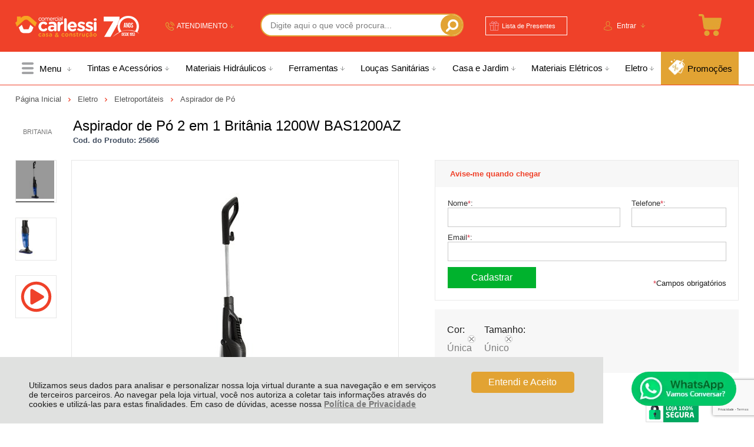

--- FILE ---
content_type: text/html; charset=utf-8
request_url: https://www.comercialcarlessi.com.br/aspirador-de-po-2-em-1-britania-1200w-bas1200az/p/25666
body_size: 48378
content:
<!DOCTYPE html>
<html lang="pt-br">
<head>
	<base href="/" />
	<meta http-equiv="Content-Type" content="text/html; charset=UTF-8" />
	<title>Aspirador de Pó 2 em 1 Britânia 1200W BAS1200AZ - Carlessi Casa &amp; Construção</title>
	<meta name="author"	content="Climba Commerce - www.climba.com.br" />
	<meta name="description" content="Aspirador de Pó 2 em 1 1200W Potente e prático para facilitar a limpeza diária! Aspirador de Pó Britânia 2 em 1 1200W pode ser usado também como portátil. Com Tecnologia ciclone não deixa a sujeira obstruir os filtros inox e permanentes. Eles são hig..." />
	<meta name="abstract" content="" />
	<meta name="keywords" content="Tubos e conexões, materiais de construção, loja de construção, reforma, obra, eletrodomésticos, instalações elétricas, instalações hidráulicas." />
	
	<meta name="robot" content="All" />
	<meta name="rating" content="general" />
	<meta name="distribution" content="global" />
	
	<meta name="SKYPE_TOOLBAR" content="SKYPE_TOOLBAR_PARSER_COMPATIBLE" />
	
	<script type="text/javascript">
		PAGE_TYPE = 'produto_detalhes';
		URL_SESSION = 'aspirador-de-po-2-em-1-britania-1200w-bas1200az/p/25666';
		CURRENT_URL_SITE = 'https://www.comercialcarlessi.com.br/';
		CURRENT_CUSTOMER = null;
		PAGE_ASYNC = false;
	</script>

	<script type="application/javascript">
    function loadScriptClimba(dependencies, action) {
        if (PAGE_ASYNC) {
            require(dependencies, action);
        } else {
            action();
        }
    }
</script>

	<meta property="og:image" content="https://static.comercialcarlessi.com.br/public/comercialcarlessi/imagens/produtos/aspirador-de-po-2-em-1-britania-1200w-bas1200az-4847.jpg" /><link rel="image_src" href="https://static.comercialcarlessi.com.br/public/comercialcarlessi/imagens/produtos/aspirador-de-po-2-em-1-britania-1200w-bas1200az-4847.jpg" />

	<link rel='canonical' href='https://www.comercialcarlessi.com.br/aspirador-de-po-2-em-1-britania-1200w-bas1200az/p/25666' />
	
	<!-- Inicio Responsive -->
	<meta name="viewport" content="user-scalable=no, initial-scale=1, maximum-scale=1, minimum-scale=1, width=device-width, height=device-height, shrink-to-fit=no" />
	<!-- Fim Responsive -->

	<link rel="apple-touch-icon" sizes="180x180" href="https://static.comercialcarlessi.com.br/public/comercialcarlessi/imagens/favicon/apple-touch-icon.png?3140a">
<link rel="icon" type="image/png" sizes="32x32" href="https://static.comercialcarlessi.com.br/public/comercialcarlessi/imagens/favicon/favicon-32x32.png?3140a">
<link rel="icon" type="image/png" sizes="16x16" href="https://static.comercialcarlessi.com.br/public/comercialcarlessi/imagens/favicon/favicon-16x16.png?3140a">
<link rel="mask-icon" href="https://static.comercialcarlessi.com.br/public/comercialcarlessi/imagens/favicon/safari-pinned-tab.svg?3140a" color="#2580D3">
<link rel="shortcut icon" href="https://static.comercialcarlessi.com.br/public/comercialcarlessi/imagens/favicon/favicon.ico?3140a">
<meta name="apple-mobile-web-app-title" content="Carlessi Casa &amp; Construção">
<meta name="application-name" content="Carlessi Casa &amp; Construção">
<meta name="msapplication-TileColor" content="#2580D3">
<meta name="msapplication-config" content="https://static.comercialcarlessi.com.br/public/comercialcarlessi/imagens/favicon/browserconfig.xml?3140a">
<meta name="theme-color" content="#ef4129">

	<link href="https://fonts.googleapis.com/css2?family=Montserrat&display=swap" rel="preload stylesheet" as="style" crossorigin>


	<script>var Card = {};</script>

   			<link href="https://www.comercialcarlessi.com.br/public/comercialcarlessi/dist/style.css?version=1752089070" rel="stylesheet" type="text/css" />
<link href="https://static.app.idcommerce.com.br/common/css_compiled/common.library.css?version=2026-01-20-20-44-13" rel="stylesheet" type="text/css" />
<link href="https://static.app.idcommerce.com.br/common/css_compiled/barra.promocional.css?version=2026-01-20-20-44-13" rel="stylesheet" type="text/css" />
<link href="https://static.app.idcommerce.com.br/common/css_compiled/pretty.photo.css?version=2026-01-20-20-44-13" rel="stylesheet" type="text/css" />
<link href="https://static.app.idcommerce.com.br/common/css_compiled/product.library.css?version=2026-01-20-20-44-13" rel="stylesheet" type="text/css" />
<link href="https://static.app.idcommerce.com.br/common/css_compiled/product.library.evaluations.old.css?version=2026-01-20-20-44-13" rel="stylesheet" type="text/css" />
<link href="https://static.app.idcommerce.com.br/common/css_compiled/product.list.css?version=2026-01-20-20-44-13" rel="stylesheet" type="text/css" />
<link href="https://static.app.idcommerce.com.br/common/css/sprites.css?2026-01-20-20-44-13" rel="stylesheet" type="text/css" />
<link href="https://static.app.idcommerce.com.br/common/css_compiled/countdown_timer.css?version=2026-01-20-20-44-13" rel="stylesheet" type="text/css" />
<link href="https://www.comercialcarlessi.com.br/public/comercialcarlessi/dist/internal_style.css?version=1752089070" rel="stylesheet" type="text/css" />
<link href="https://www.comercialcarlessi.com.br/public/comercialcarlessi/dist/style_responsiva.css?version=1752089070" rel="stylesheet" type="text/css" />

		<script src="https://static.app.idcommerce.com.br/common/js_build/common.external.library.js?version=2026-01-20-20-44-13"  type="text/javascript"></script>
<script src="https://static.app.idcommerce.com.br/common/js_build/common.external.library.extra.js?version=2026-01-20-20-44-13"  type="text/javascript"></script>
<script src="https://static.app.idcommerce.com.br/common/js_build/owl.carousel.min.js?version=2026-01-20-20-44-13"  type="text/javascript"></script>
<script src="https://static.app.idcommerce.com.br/common/js_build/internal.js?version=2026-01-20-20-44-13"  type="text/javascript"></script>
<script src="https://static.app.idcommerce.com.br/common/js_build/layoutmodelo4/js_build/main.layoutmodelo4.js?version=2026-01-20-20-44-13"  type="text/javascript"></script>
<script src="https://static.app.idcommerce.com.br/common/js_build/sentry-7.69.0.min.js?version=2026-01-20-20-44-13"  type="text/javascript"></script>
<script src="https://static.app.idcommerce.com.br/dist/js/compled/checkout_catelog.bundle.js?version=2026-01-20-20-44-13"  type="text/javascript"></script>
<script src="https://static.app.idcommerce.com.br/common/js_build/jquery.maskMoney.js?version=2026-01-20-20-44-13"  type="text/javascript"></script>
<script src="https://static.app.idcommerce.com.br/common/js_build/masks.idealize.js?version=2026-01-20-20-44-13"  type="text/javascript"></script>
<script src="https://static.app.idcommerce.com.br/common/js_build/product.details.js?version=2026-01-20-20-44-13"  type="text/javascript"></script>
<script src="https://www.google.com/recaptcha/api.js?hl=pt-BR"  type="text/javascript"></script>
<script src="https://static.app.idcommerce.com.br/common/js_build/countdown_timer.js?version=2026-01-20-20-44-13"  type="text/javascript"></script>
<script src="https://static.app.idcommerce.com.br/common/js_build/pretty.photo.js?version=2026-01-20-20-44-13"  type="text/javascript"></script>

	
	<!-- Gerenciador de Erros javascript -->
	<div class="content-sentry" data-repository-name="comercialcarlessi" data-repository-site="https://www.comercialcarlessi.com.br"></div>
	
	<!-- Google Tag Manager -->
<noscript><iframe src="//www.googletagmanager.com/ns.html?id=GTM-NTG7FSP"
height="0" width="0" style="display:none;visibility:hidden"></iframe></noscript>
<script type="text/javascript">
    setTimeout(function() {
        (function(w,d,s,l,i){w[l]=w[l]||[];w[l].push({'gtm.start':
        new Date().getTime(),event:'gtm.js'});var f=d.getElementsByTagName(s)[0],
        j=d.createElement(s),dl=l!='dataLayer'?'&l='+l:'';j.async=true;j.src=
        '//www.googletagmanager.com/gtm.js?id='+i+dl;f.parentNode.insertBefore(j,f);
        })(window,document,'script','dataLayer','GTM-NTG7FSP');
    }, 0);
</script>
<!-- End Google Tag Manager -->
	    <script async type="text/javascript" src='https://www.googletagmanager.com/gtag/js?id=G-R2MP2RX0MX'></script>
<script type="text/javascript">
	window.dataLayer = window.dataLayer || [];
    function gtag() {
        dataLayer.push(arguments);
    }
	function gtagEvents(type, eventName, data){
        //https://developers.google.com/tag-manager/ecommerce-ga4?hl=pt-br
        // dataLayer.push({ ecommerce: null });
        // dataLayer.push({
        //     event: eventName,
        //     ecommerce: data
        // });
        dataLayer.push(arguments);
        //https://developers.google.com/tag-platform/tag-manager/web/datalayer?hl=pt-br#reset
        dataLayer.push(function() {
            this.reset();
        })
    }
	gtag('js', new Date());
            gtag('config', 'AW-10862279852');
                gtag('config', 'G-R2MP2RX0MX');
        gtag('config', 'G-JF5RCD21V4');
</script>
	<script type="text/javascript">

    generateFacebookPixel()


function generateFacebookPixel()
{
    !function(f,b,e,v,n,t,s){if(f.fbq)return;n=f.fbq=function(){
        if (arguments[1] === "Purchase" && typeof arguments[2].order_id === "undefined") return;
        if (arguments[1] === "AddToCart" && typeof arguments[2].value === "undefined") return;
        n.callMethod? n.callMethod.apply(n,arguments):n.queue.push(arguments)};if(!f._fbq)f._fbq=n;
        n.push=n;n.loaded=!0;n.version='2.0';n.queue=[];t=b.createElement(e);t.async=!0;
        t.src=v;s=b.getElementsByTagName(e)[0];s.parentNode.insertBefore(t,s)}(window,
        document,'script','//connect.facebook.net/en_US/fbevents.js');
        fbq('init', '1066108560775685');
        fbq('track', "PageView");
    
}
</script>

	<meta name="google-site-verification" content="6SscvIQp0VdxBV6SCGNCVHY4xpSRWRUlsGYiPUFOtR0" />

<!-- Hotjar Tracking Code for https://www.comercialcarlessi.com.br/ -->
<script>
    (function(h,o,t,j,a,r){
        h.hj=h.hj||function(){(h.hj.q=h.hj.q||[]).push(arguments)};
        h._hjSettings={hjid:2883179,hjsv:6};
        a=o.getElementsByTagName('head')[0];
        r=o.createElement('script');r.async=1;
        r.src=t+h._hjSettings.hjid+j+h._hjSettings.hjsv;
        a.appendChild(r);
    })(window,document,'https://static.hotjar.com/c/hotjar-','.js?sv=');
</script>


<!-- Start of Conectiva.io -->
<script data-cfasync="false" async="true" id="xengine" src="https://conectiva.io/XEngine/loader.js" type="text/javascript"></script>
<!-- End of Conectiva.io -->

<meta name="facebook-domain-verification" content="9zol6u4khv9mlnll7kjp6n6bxw6rnd" />

<!-- Google Tag Manager -->
<script>(function(w,d,s,l,i){w[l]=w[l]||[];w[l].push({'gtm.start':
new Date().getTime(),event:'gtm.js'});var f=d.getElementsByTagName(s)[0],
j=d.createElement(s),dl=l!='dataLayer'?'&l='+l:'';j.async=true;j.src=
'https://www.googletagmanager.com/gtm.js?id='+i+dl;f.parentNode.insertBefore(j,f);
})(window,document,'script','dataLayer','GTM-NTG7FSP');</script>
<!-- End Google Tag Manager -->

<!-- Meta Pixel Code -->
<script>
  !function(f,b,e,v,n,t,s)
  {if(f.fbq)return;n=f.fbq=function(){n.callMethod?
  n.callMethod.apply(n,arguments):n.queue.push(arguments)};
  if(!f._fbq)f._fbq=n;n.push=n;n.loaded=!0;n.version='2.0';
  n.queue=[];t=b.createElement(e);t.async=!0;
  t.src=v;s=b.getElementsByTagName(e)[0];
  s.parentNode.insertBefore(t,s)}(window, document,'script',
  'https://connect.facebook.net/en_US/fbevents.js');
  fbq('init', '1066108560775685');
  fbq('track', 'PageView');
</script>
<noscript><img height="1" width="1" style="display:none"
  src="https://www.facebook.com/tr?id=1066108560775685&ev=PageView&noscript=1"
/></noscript>
<!-- End Meta Pixel Code -->
	
	<script type="application/ld+json">
	{"@context":"http:\/\/schema.org\/","@type":"WebSite","url":"https:\/\/www.comercialcarlessi.com.br\/","potentialAction":{"@type":"SearchAction","target":{"@type":"EntryPoint","urlTemplate":"https:\/\/www.comercialcarlessi.com.br\/procura?procura={procura}"},"query-input":{"@type":"PropertyValueSpecification","valueName":"procura","valueRequired":"http:\/\/schema.org\/True"}}}
</script>
	<script type="application/ld+json">
	{"@context":"http:\/\/schema.org\/","@type":"Organization","name":"Carlessi Casa & Constru\u00e7\u00e3o","url":"https:\/\/www.comercialcarlessi.com.br\/","logo":"https:\/\/www.comercialcarlessi.com.br\/public\/comercialcarlessi\/imagens\/config\/thumbs\/92e0b6c9fc0689f2b81c1e9b3635f527-opt.png","address":{"@type":"PostalAddress","streetAddress":"Rua Rui Barbosa 1360","addressLocality":"Centro","addressRegion":"SC","postalCode":"88930-000","addressCountry":"BR"},"contactPoint":[{"@type":"ContactPoint","telephone":"+55-(48) 3525-8880","email":"contato@comercialcarlessi.com.br","contactType":"customer service","availableLanguage":"Portugu\u00eas","areaServed":"BR"},{"@type":"ContactPoint","telephone":"+55-(48) 35258880","contactType":"customer service","areaServed":"BR"}],"sameAs":["https:\/\/www.facebook.com\/comercialcarlessi\/","https:\/\/www.instagram.com\/comercialcarlessi\/","https:\/\/www.youtube.com\/@ComercialCarlessi"]}
</script>
	<script type="application/ld+json">
	{"@context":"http:\/\/schema.org\/","@type":"LocalBusiness","name":"Carlessi Casa & Constru\u00e7\u00e3o","image":"https:\/\/www.comercialcarlessi.com.br\/public\/comercialcarlessi\/imagens\/config\/thumbs\/92e0b6c9fc0689f2b81c1e9b3635f527-opt.png","address":{"@type":"PostalAddress","streetAddress":"Rua Rui Barbosa 1360","addressLocality":"Centro","addressRegion":"SC","postalCode":"88930-000","addressCountry":"BR"},"telephone":"+55-contato@comercialcarlessi.com.br"}
</script>

	
</head>
	<body>
        <style type="text/css">
            :root {
                        --corPrecoPadrao:#ef4129;--bgFundoTopoPrincipal:#ef4129;--corBotaoMenuHamburgerMobile:#E2A333;--corBgBotaoMenuHamburgerMobile:#ef4129;--corPadraoMenuSemHover:#FFFFFF;--menuCategoriasNivel1:#DDDDDD;--corBordaMenuPrincipal:#ef4129;--corTituloCategoriasNivel1:#000000;--corTituloCategoriasNivel1Hover:#000000;--bgFundoMenuPromocao:#E2A333;--menuTodasCategoriasNivel1:#BBBBBB;--corTituloTodasCategoriasNivel1:#000000;--corTituloTodasCategoriasNivel1Hover:#FFFFFF;--menuCategoriasNivel2:#E2A333;--corTituloCategoriasNivel2:#1F1D1E;--corTituloCategoriasNivel2Hover:#191A36;--menuCategoriasNivel3:#E0E0E0;--corTituloCategoriasNivel3Hover:#191A36;--corFundoNewsletterInformacoesDesconto:#ef4129;--corFundoBarraNewsletter:#ef4129;--corFonteNewsletter:#FFFFFF;--corBgBarraScroll:#ef4129;--bgFundoBoxAtendimento:#ef4129;--bgFundoBoxAtendimentoHover:#FFFFFF;--corBordaBoxAtendimento:#ef4129;--corBordaBoxAtendimentoHover:#D97162;--corTextoBoxAtendimento:#FFFFFF;--corTextoBoxAtendimentoHover:#000000;--corTextoLabelAtendimento:#000000;--corTituloRedesSociais:#E2A333;--corBgBotaoPadrao:#E2A333;--corBgBotaoPadraoHover:#F7C05E;--corBgBotaoPadraoActive:#D5921B;--corTextoBotaoPadrao:#FFFFFF;--bgBotaoSlide:#ef4129;--corPrincipalTitulos:#000000;--bgFundoCampoBusca:#FFFFFF;--corbordaBarraBusca:#E2A333;--corTextoCampoBusca:#7D7D7D;--corBgBotaoBuscar:#E2A333;--corBgBotaoBuscarHover:#FDBE4E;--corBgBotaoBuscarActive:#D08F1A;--corBordaListaBtnListaPresente:#FFFFFF;--corBordaListaBtnListaPresenteHover:#FFFFFF;--corTextoListaBtnListaPresente:#FFFFFF;--corBgCarrinho:#ef4129;--corBgHoverCarrinho:#FFFFFF;--bordaCarrinhoTopo:#ef4129;--bordaCarrinhoTopoHover:#D97162;--corBgCarrinhoVazio:#ef4129;--corPrecoProdutoListagem:#000000;--corValorParcelaListagem:#000000;--corValorBoletoListagem:#000000;--corVezesListagem:#000000;--corFundoTagPromocao:#ef4129;--corFundoTagLancamento:#E2A333;--corFundoTagFrete:#D9D900;--corDesconto:#ef4129;--corTextoTagPromocao:#FFFFFF;--corTextoTagLancamento:#FFFFFF;--corTextoTagFrete:#000000;--corTextoDesconto:#FFFFFF;--corPorcentagemDesconto:#ef4129;--corTextoPorcentagemDesconto:#FFFFFF;--corTituloFiltro:#E2A333;--corBordaImagemProdutoListagem:#939598;--corHoverBordaImagemProdutoListagem:#939598;--corDestaque:#ef4129;--colorTextDisplayedInPopup:#FFFFFF;--corBgBotaoComprar:#00B22D;--corBgBotaoComprarHover:#00D235;--corBgBotaoComprarActive:#009B27;--corBotaoFinalizarPedido:#00B22D;--corBotaoFinalizarPedidoHover:#00D235;--corBotaoFinalizarPedidoActive:#009B27;--corPrecoPadraoProdutoDetalhes:#ef4129;--corValorParcelaNumeroParcela:#ef4129;--corPrecoComDescontoProdutoDetalhes:#ef4129;--tituloProdutoDetalhes:#000000;--corPercetualDescontoDetalhesProduto:#ef4129;--tituloProdutoDetalhes:#000000;--corTituloInternoDetalhesProduto:#ef4129;--corTextoAvisoEstoque:#000000;--corBgAvisoEstoque:#F2F2F2;--corBgTopo:#FFFFFF;--corBordaTopo:#E2A333;--corTextoLabelTopo:#ef4129;--corTextoNumeroHeader:#ef4129;--corBordaFreteSelecionado:#ef4129;--corTextoFrete:#ef4129;--corPagamentoSelecionado:#ef4129;--bgBotaoVerTodos:#E2A333;--bgBotaoVerTodosHover:#F7C05E;--bgBotaoVerTodosActive:#D5921B;--bgTextoBotaoVerTodos:#FFFFFF;--bgTextoBotaoVerTodosHover:#FFFFFF;--bgTextoBotaoVerTodosActive:#FFFFFF;--corPrecoBannerTipo1:#FFFFFF;--corPrecoTextoTipo1:#FFFFFF;--corPrecoBannerTipo2:#FFFFFF;--corTextoBannerTipo2:#FFFFFF;--corBotaoBanners:#ef4129;--corSubtitulosRodape:#000000;--corFundoBarraLead:#ef4129;--corTextoBarraLead:#000000;--corTexto:#ef4129;--corFundoBarraFreteCapa:#FFFFFF;--corIconeBarraFreteCapa:#E1412C;--corTextosBarraFreteCapa:#000000;--heightTop:96px;--maxWidthIconCart:41px;--maxHeightIconCart:41px; --bgStore: none; --inputBorderRadius: 4px;                                                                                                                                                                                                                                                                                                                                                                                                                                                                                                                                                                                                                                                                                                                                                                                                                                                                                                                                                                                                                                                                                                                                                                                                                                                                                                                                                                                                                                                                                                                                                                                                                                                                                                                                                                                                                                                                                                                                                                                                                                                                                                                                                                                                                                                                                                                                                                                                                                                                                                                                                                                                                                                                                                                                                                                                                                                                                                                                                                                                                                                                                                                                                                                                                                                                                                                                                                                                                                                                                                                                                                                                                                                                                                                                                                                                                                                                                                                                                                                                                                                                                                                                                                                                                                                                                                                                                                                                                                                                                                                                                                                                                                                                                                                                                                                                                                                                                                                                                                                                                                                                                                                                                                                                                                                                                                                                                                                                                                                                                                                                                                                                                                                                                                                                                                                                                                                                                                                                                                                                                                                                                                                                                                                                                                                                                                                                                                                                                                                                                                                                                                                                                                                                                                                                                                                                                                                                                                                                                                                                                        --heightPromotionalBar: 20px;
            --heightPromotionalBarMobile: 20px;
                                    --fontWeightMenuNavigation: bold;
                            --fontPadraoConfig: 'Montserrat';
                    }
        :root{--cor-texto: #ef4129;--corTexto: #ef4129;--cor-destaque: #ef4129;--corDestaque: #ef4129;--corBgBotaoComprar: #00B22D;--corBgBotaoComprarHover: #00D235;--corBgBotaoComprarActive: #009B27;--corBgBotaoMenuHamburgerMobile: #ef4129;--corBotaoMenuHamburgerMobile: #E2A333;--corBgBotaoPadrao: #E2A333;--corBgBotaoPadraoHover: #e8b760;--corBgBotaoPadraoActive: #c6891c;--corTextoBotaoPadrao: #FFFFFF;--corTextoBotaoPadraoHover: #FFFFFF;--corTextoBotaoPadraoActive: #FFFFFF;--corBgBotaoPadrao2: #959595;--corBgBotaoPadrao2Hover: #afafaf;--corBgBotaoPadrao2Active: #7c7c7c;--corPrincipalTitulos: #000000;--corPrecoPadrao: #ef4129;--corPrecoResumoCarrinho: #959595;--corBg: #DBE3E8;--corHeader: #F7F7F7;--corTextoHeader: #4F4F4F;--corBgTopo: #FFFFFF;--corBordaTopo: #E2A333;--corTextoLabelTopo: #ef4129;--corBackgroundPrecoPromocionalQuantidade: #a61f0c;--corVezesListagem: #000000;--corBotaoFinalizarPedido: #00B22D;--corBotaoFinalizarPedidoHover: #00D235;--corBotaoFinalizarPedidoActive: #009B27;--corTextoPorcentagemDesconto: #FFFFFF;--corTextoTagFrete: #000000;--corFundoTagFrete: #D9D900;--corFundoTagPromocao: #ef4129;--corTextoTagPromocao: #FFFFFF;--corTextoTagLancamento: #FFFFFF;--corFundoTagLancamento: #E2A333;--corTextoContrasteCorDestaque: #000000;--corPrecoPadraoProdutoDetalhes: #ef4129;--corValorParcelaNumeroParcela: #ef4129;--corPercetualDescontoDetalhesProduto: #ef4129;--corPrecoComDescontoProdutoDetalhes: #ef4129;--corPrecoProdutoListagem: #000000;--corValorParcelaListagem: #000000;--corValorBoletoListagem: #000000;--paddingBadgeDescontoProdutoDetalhes: 0 5px;--borderRadiusBadgeProdutoDetalhes: 0px;--tamanhoFonteBadageProdutoDetalhes: 1em;--corDesconto: #ef4129;--corTextoDesconto: #FFFFFF;--tamanhoFontGeralBoxPrecoProduto: 1em;--vendeProdutoAtacado: false;--tamanhoFontValorProdutoDestaque: 2em;--corPrecoAtualProdutoDetalhes: #959595;--negritoPrecoBoleto: true;--bgPrecoAtacadoDetalhes: #ef4129;--corPrecoAtacado: #4C4C4C;--corTextoBg: #403F3E;--corFundoSeparadorPassosDaCompraMobile: #D6D6D6;--corFundoSVGPassosDaCompraMobile: #D6D6D6;--exibirCampoInserirCupomDescontoCheckout: true;--bgTopoContentPadrao: none;--corTextoNumeroHeader: #ef4129;--corBordaFreteSelecionado: #ef4129;--corTextoFrete: #ef4129;--permiteAgendamentoEntrega: false;--bordaTopo: 7px solid;--corPagamentoSelecionado: #ef4129;--tituloProdutoDetalhes: #000000;--corTituloInternoDetalhesProduto: #ef4129;--corValorParcelaNumeroParcela: #ef4129;--corPrecoComDescontoProdutoDetalhes: #ef4129;--colorBorderOutline: #E2A333;--corPassoCompra: #ef4129;--corFundoBarraLead: #ef4129;--corTextoBarraLead: #000000;--corTextoAvisoEstoque: #000000;--corBgAvisoEstoque: #F2F2F2;--backgroundTopCheckoutDark: none;--backgroundTopCheckoutBright: inline-block;--corFundoVerTodos: #E2A333;--corFundoVerTodosHover: #e8b760;--corFundoVerTodosActive: #c6891c;--corTextoVerTodos: #FFFFFF;--bgFundoTopoPrincipal: #ef4129;--corPorcentagemDesconto: #ef4129;--corBordaImagemProdutoListagem: #939598;--corHoverBordaImagemProdutoListagem: #939598;--menuCategoriasNivel1: #DDDDDD;--menuTodasCategoriasNivel1: #BBBBBB;--corTituloTodasCategoriasNivel1: #000000;--corTituloTodasCategoriasNivel1Hover: #FFFFFF;--menuCategoriasNivel2: #E2A333;--corTituloCategoriasNivel2: #1F1D1E;--corTituloCategoriasNivel1Hover: #000000;--corTituloCategoriasNivel2Hover: #191A36;--menuCategoriasNivel3: #E0E0E0;--corTituloCategoriasNivel3Hover: #191A36;--corSubtitulosRodape: #000000;--corFundoBarraFreteCapa: #FFFFFF;--corIconeBarraFreteCapa: #E1412C;--corTextosBarraFreteCapa: #000000;--corBordaAutoComplete: #8C7960;--corBgCarrinho: #ef4129;--bgFundoCampoBusca: #FFFFFF;--corTextoCampoBusca: #7D7D7D;--bgBotaoSlide: #ef4129;--corTextoBotaoPadrao2: #FFFFFF;--alturaBadgeProdutoDetalhes: 25px;--corPadraoMenuSemHover: #FFFFFF;--corBgBarraScroll: #ef4129;--corNumeroPedidoFinalizar: #959595;--corTexto: #ef4129;--corBgNeutro: #F4F4F4}
                :root {
            --fontPadrao: Arial, sans-serif;
            --fontSizeLarge: 1.33em;
            --fontSizeNormal: 1em;
            --fontSizeMedium: 0.93em;
            --fontSizeMedium-sm: 0.8em;
            --fontSizeSmall: 0.6em;
        }
    </style>







    <style type="text/css">
        div#open-left {
    background: none;
}


.linha-um-personalizado {
    text-transform: initial;
}


.compre-por-marcas {
    margin: 0px;
}



@media (max-width: 1000px) {
.modelo4-2banners li .box-banner-secundario {
    bottom: 71px;
    right: -9px;
}
.busca-site-topo.com-lista-presente {
	max-width: 100%;
}
}

@media (max-width: 1000px){
.modelo4-2banners li .ver-todos-banner, .modelo4-3banners li .ver-todos-banner {
    width: 86px;
    border-width: 0px;
}
}

.banner-categoria a {
    background-size: 100%;
}

.performa-category .performa-vitrine {
    display: none;
}

.produtos-listagem-capa .box-badges-topo {
    display: block;
}

div.listagem .preco2 b.boleto-valor .valor {
    font-size: 22px;
    background: #EF4129;
    color: var(--corValorParcelaListagem);
    color: #FFFFFF !important;
}

.d-block.cartao {
    display: none;
}

	#descricao-item-estoque {
    display: none;
}

.conteudo-avaliacao, .produto-avaliado, .nota-avaliacao-estrelas {
    transform: scale(0.9); /* Reduz tamanho geral sem perder proporção */
}

@media (max-width: 768px) { /* Ajuste para telas menores */
    .conteudo-avaliacao, .produto-avaliado, .nota-avaliacao-estrelas {
        transform: scale(0.8);
    }
}

.seu-carrossel {
    display: flex;
    flex-wrap: nowrap;
    overflow-x: auto;
    gap: 10px; /* Espaço entre avaliações */
}

.conteudo-avaliacao {
    flex: 1 1 calc(20% - 10px); /* Ajusta para caber 5 avaliações */
    min-width: 180px;
}

.conteudo-avaliacao, .produto-avaliado, .nota-avaliacao-estrelas {
    padding: 0px;  /* Remove espaçamento interno */
    margin: 0px;  /* Remove espaçamento externo */
}


#content.topo-fixo-mobile {
padding: 0;
}
    </style>








<div class="snap-drawers">
	 <div class="snap-drawer snap-drawer-left">
 		<div class="drawer-inner">
			
			<div id="content-header-usuario-logado-async">
			    <div class="minha-conta-mobile">
	<a href="https://www.comercialcarlessi.com.br/minha-conta" title="Link Minha Conta" class="link-minha-conta">
		<span class="icone-usuario sprite_common-icone-perfil-menu"></span>
		<span class="icone-acessar-perfil sprite_common-icone-acessar-perfil"></span>
		<span class="table">
			<span class="table-cell">
				<span class="nome">Olá Visitante!</span>
				<span class="mensagem">Acesse sua conta e pedidos</span>
			</span>
		</span>
	</a>
</div>
			</div>
			
			<div class="menu-categoria-mobile"></div>

			<ul class="links-gerais-topo">
	<li class="first pagina-inicial">
        <a alt="Página Inicial" title="Página Inicial" href="/">Página Inicial</a>
    </li>
        <li class="link-quem-somos">
        <a alt="Quem Somos" title="Quem Somos" href="/quem-somos">Quem Somos</a>
    </li>

	
	<li class="link-como-comprar">
        <a alt="Como Comprar" title="Como Comprar" href="/como-comprar">Como Comprar</a>
    </li>
	<li class="link-fale-conosco">
        <a alt="Fale Conosco" title="Fale Conosco" href="/fale-conosco">Fale Conosco</a>
    </li>
                <li class="link-lista-presentes">
            <a href="https://www.comercialcarlessi.com.br/listas-de-presentes">Lista de Presentes</a>
        </li>
        </ul>
			<ul class="listagem-redes-sociais old-version">
			<li class="facebook">
			<a href="https://www.facebook.com/comercialcarlessi/" title="Facebook" target="_blank">
				<span class="icone icone-facebook"></span>
			</a>
		</li>
				<li class="instagram">
			<a href="https://www.instagram.com/comercialcarlessi/" title="Instagram" target="_blank">
				<span class="icone icone-instagram"></span>
			</a>
		</li>
				<li class="youtube">
			<a href="https://www.youtube.com/@ComercialCarlessi" title="Youtube" target="_blank">
				<span class="icone icone-youtube"></span>
			</a>
		</li>
						<li class="linkedin">
			<a href="https://www.linkedin.com/company/24446556/admin/dashboard/" title="Linkedin" target="_blank">
				<span class="icone icone-linkedin"></span>
			</a>
		</li>
			</ul> 		</div>
	</div>
	<div class="snap-drawer snap-drawer-right">
    <div>
        <div class="drawer-inner">
            <div class="filtre-sua-pesquisa">
                <span id="close-filtro" class="background-cor-destaque">x</span>
                <span class="label-filtro-pesquisa cor-destaque">
                    Filtre sua Pesquisa:
                </span>
            </div>
            <div class="filtro-listagem-produto-menu"></div>
        </div>
    </div>
 </div></div>
<div id="popup-lgpd" style="background: #E0E1E0;" class="posicao-1 ">
    <div class="content-padrao">
        <div class="bloco-texto-popup">
            <p class="ckeditor-css">Utilizamos seus dados para analisar e personalizar nossa loja virtual durante a sua navega&ccedil;&atilde;o e em servi&ccedil;os de terceiros parceiros. Ao navegar pela loja virtual, voc&ecirc; nos autoriza a coletar tais informa&ccedil;&otilde;es atrav&eacute;s do cookies e utiliz&aacute;-las para estas finalidades. Em caso de d&uacute;vidas, acesse nossa&nbsp;<a href="https://www.comercialcarlessi.com.br/politica-de-privacidade">Pol&iacute;tica de Privacidade </a></p>

        </div>
        <span class="entrar-saudacao botao" onclick="acceptPopupLgpd()">Entendi e Aceito</span>
    </div>
</div>
<script type="text/javascript">
    if (typeof require === 'function') {
        require(['helper'], function() {
            showPopupLgpd();
        });
    } else {
        showPopupLgpd();
    }

    function showPopupLgpd() {
        if(!readCookieClimba('climba_popup_lgpd_accepted')){
            document.getElementById('popup-lgpd').classList.add('show');
        }
    }

</script>



<div class="content-atendimento">
	<div class="drop-atendimento central-de-atendimento">
	<div class="content-central-atendimento">
		<span class="icone-fechar">x</span>
		
				
			<div class="telefone-atendimento">
        <span class="icone sprite_header-icone-telefone"></span>
        <span class="numero">
    		(48) 3525-8880
        </span>
	</div>
		
			<a href="https://api.whatsapp.com/send?phone=554835258880&text=Ol%C3%A1,%20voc%C3%AA%20pode%20me%20ajudar?" title="Clique aqui para entrar em contato conosco via Whatsapp" target="_blank" class="telefone-whatsapp">
		<span class="icone sprite_header-icone-whatsapp"></span>
		<span class="descricao">(48) 35258880</span>
	</a>
		
			<a href="mailto:contato@comercialcarlessi.com.br" class="email-atendimento">
        <span class="icone sprite_header-icone-email"></span>
        <span class="descricao">
    		contato@comercialcarlessi.com.br
        </span>
	</a>
		
				
				
			<div class="horario-atendimento">
		Horário de Atendimento

Nossa loja virtual está disponível para você de segunda a sexta-feira, das 8:00 às 12:00 e das 13:30 às 18:00.
	</div>
		
				
		<ul class="listagem-redes-sociais old-version">
			<li class="facebook">
			<a href="https://www.facebook.com/comercialcarlessi/" title="Facebook" target="_blank">
				<span class="icone icone-facebook"></span>
			</a>
		</li>
				<li class="instagram">
			<a href="https://www.instagram.com/comercialcarlessi/" title="Instagram" target="_blank">
				<span class="icone icone-instagram"></span>
			</a>
		</li>
				<li class="youtube">
			<a href="https://www.youtube.com/@ComercialCarlessi" title="Youtube" target="_blank">
				<span class="icone icone-youtube"></span>
			</a>
		</li>
						<li class="linkedin">
			<a href="https://www.linkedin.com/company/24446556/admin/dashboard/" title="Linkedin" target="_blank">
				<span class="icone icone-linkedin"></span>
			</a>
		</li>
			</ul>	</div>
</div></div>
<div role="main" id="content" class="snap-content total interna topo-fixo-mobile">

	

	<div class="fundo-topo-menu topo-loja modelo">
	<div id="open-left" class="open-left">
    <span class="icone"></span>
    <span class="nome">Menu</span>
</div>    <div class="fundo-topo-detalhe">
		<div class="content-padrao">
        	<div id="fundo-topo">
    			<div class="content-logo-topo">
					<a href="/" class="logo-topo-mobile-link">
                                <img src="https://static.comercialcarlessi.com.br/public/comercialcarlessi/imagens/tema/config_tema/logos/thumbs/5f6819987faab671386d4b0265856549-opt.png" srcset="https://static.comercialcarlessi.com.br/public/comercialcarlessi/imagens/tema/config_tema/logos/5f6819987faab671386d4b0265856549-opt.png" alt="Carlessi Casa &amp; Construção" class="logo-topo-mobile">

    		         </a>
					<a href="https://www.comercialcarlessi.com.br/" class="logo-topo">
                    <img src="https://static.comercialcarlessi.com.br/public/comercialcarlessi/imagens/tema/config_tema/logos/thumbs/44e24892ba4aa595b09ea7bc637790bb-opt.png" srcset="https://static.comercialcarlessi.com.br/public/comercialcarlessi/imagens/tema/config_tema/logos/44e24892ba4aa595b09ea7bc637790bb-opt.png" alt="Carlessi Casa &amp; Construção" class="">

    </a>
    			</div>
    			<div class="botao-atendimento">
	
	<a href="/fale-conosco" class="atendimento">
		<span class="table">
			<span class="table-cell">
				<span class="icone sprite_header-icone-atendimento"></span>
				<span class="descricao">
					ATENDIMENTO
				</span>
				<span class="icone-drop icone sprite_header-icone-drop-atendimento"></span>
			</span>
		</span>
	</a>
	<div class="drop-atendimento central-de-atendimento">
	<div class="content-central-atendimento">
		<span class="icone-fechar">x</span>
		
				
			<div class="telefone-atendimento">
        <span class="icone sprite_header-icone-telefone"></span>
        <span class="numero">
    		(48) 3525-8880
        </span>
	</div>
		
			<a href="https://api.whatsapp.com/send?phone=554835258880&text=Ol%C3%A1,%20voc%C3%AA%20pode%20me%20ajudar?" title="Clique aqui para entrar em contato conosco via Whatsapp" target="_blank" class="telefone-whatsapp">
		<span class="icone sprite_header-icone-whatsapp"></span>
		<span class="descricao">(48) 35258880</span>
	</a>
		
			<a href="mailto:contato@comercialcarlessi.com.br" class="email-atendimento">
        <span class="icone sprite_header-icone-email"></span>
        <span class="descricao">
    		contato@comercialcarlessi.com.br
        </span>
	</a>
		
				
				
			<div class="horario-atendimento">
		Horário de Atendimento

Nossa loja virtual está disponível para você de segunda a sexta-feira, das 8:00 às 12:00 e das 13:30 às 18:00.
	</div>
		
				
		<ul class="listagem-redes-sociais old-version">
			<li class="facebook">
			<a href="https://www.facebook.com/comercialcarlessi/" title="Facebook" target="_blank">
				<span class="icone icone-facebook"></span>
			</a>
		</li>
				<li class="instagram">
			<a href="https://www.instagram.com/comercialcarlessi/" title="Instagram" target="_blank">
				<span class="icone icone-instagram"></span>
			</a>
		</li>
				<li class="youtube">
			<a href="https://www.youtube.com/@ComercialCarlessi" title="Youtube" target="_blank">
				<span class="icone icone-youtube"></span>
			</a>
		</li>
						<li class="linkedin">
			<a href="https://www.linkedin.com/company/24446556/admin/dashboard/" title="Linkedin" target="_blank">
				<span class="icone icone-linkedin"></span>
			</a>
		</li>
			</ul>	</div>
</div></div>    			<div class="busca-site-topo com-lista-presente">
    				 
	<script type="text/javascript" async=false defer=false>
		startAutoComplete('https://www.comercialcarlessi.com.br/', '#busca-topo');
	</script>

<div class="pesquisa" id="pesquisa-topo">
	<div class="hidden">Busca</div>
	<form id="busca-topo"
			class="formulario-busca"
			name="busca" method="get"
			action="https://www.comercialcarlessi.com.br/procura"
			onsubmit="return trackEvent('Pesquisa de Produtos', 'Buscar', 'Topo', '', validaProcura(), false)">
			
		<ul>
			<li class="input-pesquisa">
				<label for="procura">Pesquisa:</label>
				<input	type="text"
						name="procura" 
						id="procura"
						class="input"
						placeholder="Digite aqui o que você procura..."
				/>
			</li>
			<li class="input-botao-pesquisa">
				<button class="botao-buscar" value="Buscar" type="submit">
					<span class="icone">
						<span class="sprite_header-icone-busca"></span>
<span class="sprite_header-icone-busca-claro"></span>					</span>
					<span class="nome">Buscar</span>
				</button>
			</li>
					</ul>
	</form>
</div>
				</div>
									<a href="/listas-de-presentes" class="btn-lista-presente">
						<span class="sprite_header-icone-presente"></span>
						<span class="nome">Lista de Presentes</span>
					</a>
				                <div class="saudacao-total-topo">
	<div class="template-saudacao-usuario-topo">
		<div id="saudacao-topo">
    <span class="table">
        <span class="table-cell">
            <span class="icone-entrar sprite_header-icone-entrar"></span>
                            <span class="frase-saudacao">
                   Entrar
                </span>
                        
            <span class="icone-drop icone sprite_header-icone-drop-atendimento"></span>
        </span>
    </span>
    
</div>
<div class="drop-saudacao">
    <div class="content-drop-saudacao">
        	<a href="https://www.comercialcarlessi.com.br/login" class="entrar-saudacao">Entrar</a>

<ul class="menu-minha-conta">
	<li class="item-minha-conta meus-pedidos">
		<a href="https://www.comercialcarlessi.com.br/minha-conta/meus-pedidos" class="meus-pedidos" style="" title="Meus Pedidos"  ><span class='nome'>Meus <span class='destaque'>Pedidos</span></span></a>
	</li>
	<li class="item-minha-conta first">
		<a href="https://www.comercialcarlessi.com.br/minha-conta" class="minha-conta" style="" title="Minha Conta"  ><span class='nome'>Minha <span class='destaque'>Conta</span></span></a>
	</li>
</ul>
    </div>
</div>
	</div>
</div>       			<div class="botao-carrinho">
                    <a class="carrinho" href="/carrinho">
                        <span class="table">
                            <span class="table-cell itens-carrinho">
                                <span class="table">
                            <span class="table-cell itens-carrinho"><span class="carrinho ">
	<span class="icone-carrinho sprite_header-icone-meu-carrinho">
		
	</span>
	<span class="icone-carrinho sprite_header-icone-meu-carrinho-claro">
		
	</span>
</span></span>
                        </span>
                            </span>
                        </span>
                    </a>
                    <div class="resumo-carrinho-modal">
    <div class="carrinho-itens-hover">
        <span class="seu-carrinho-vazio">Seu carrinho ainda<br /> está vazio  :(</span>
        <span class="navegue-pela-loja">Navegue pela loja e encontre os<br /> produtos que você procura.</span>
    </div>
</div>
               </div>
    		</div>
    	</div>
    </div>
	<div class="fundo-menu2">
	   <div class="content-padrao">
	       <div id="menu-principal" class="main-content-menu">
	           <div id="menu-categoria">
	<ul class="sf-menu">
	
		
			

<li class="menu-item lista-todas item1 alinhamento-drop-direita item-drop">
	<a href="https://www.comercialcarlessi.com.br/#" class="link-menu-item link-menu-item-menu" style="" title="Menu"  id="menu-menu" ><span class="table">
	<span class="table-cell">
		<span class="descricao">
                   <span class="icone"><img alt="&lt;span class=&quot;table&quot;&gt;
	&lt;span class=&quot;table-cell&quot;&gt;
		&lt;span class=&quot;descricao&quot;&gt;
                   &lt;span class=&quot;icone&quot;&gt;&lt;/span&gt;
			&lt;span class=&quot;nome&quot;&gt;Menu&lt;/span&gt;
			&lt;span class=&quot;icone-drop sprite_header-icone-drop&quot;&gt;&lt;/span&gt;
		&lt;/span&gt;
	&lt;/span&gt;
&lt;/span&gt;" title="&lt;span class=&quot;table&quot;&gt;
	&lt;span class=&quot;table-cell&quot;&gt;
		&lt;span class=&quot;descricao&quot;&gt;
                   &lt;span class=&quot;icone&quot;&gt;&lt;/span&gt;
			&lt;span class=&quot;nome&quot;&gt;Menu&lt;/span&gt;
			&lt;span class=&quot;icone-drop sprite_header-icone-drop&quot;&gt;&lt;/span&gt;
		&lt;/span&gt;
	&lt;/span&gt;
&lt;/span&gt;" src="https://static.comercialcarlessi.com.br/public/comercialcarlessi/imagens/menu_navegacao/8a43d7a7ed4d97916100e554bc87fbef.png" class="img-menu-navegacao" loading="lazy" fetchpriority="auto" /></span>
			<span class="nome">Menu</span>
			<span class="icone-drop sprite_header-icone-drop"></span>
		</span>
	</span>
</span></a>

	<div id="menu-secoes">
		
<div class="menu-lateral">
	<ul class="">

		
			
			
													
				<li  class="lateral-icone1 lateral-icones drop">
					<a class="drop" href="https://www.comercialcarlessi.com.br/ferramentas-e-acessorios/c/238">
	                    Ferramentas e Acessórios

    <span class="icone-drop">
        <span class="sprite_header-icone-seta-vertical"></span>
        <span class="sprite_header-icone-seta-horizontal"></span>
    </span>
					</a>

					
													<ul class="listagem-produtos-lateral">

								
																												
									<li class="itens-categoria-lateral1 drop">

										<a class="drop" href="https://www.comercialcarlessi.com.br/ferramentas-e-acessorios/ferramentas-eletricas/c/239">
		                                    Ferramentas Elétricas

    <span class="icone-drop">
        <span class="sprite_header-icone-seta-vertical"></span>
        <span class="sprite_header-icone-seta-horizontal"></span>
    </span>
										</a>

										
																							<ul class="listagem-produtos-lateral">
																																																																						<li class="itens-categoria-lateral1 ">
															<a href="https://www.comercialcarlessi.com.br/ferramentas-e-acessorios/ferramentas-eletricas/pistola-pulverizadora/c/379" class="">
																Pistola Pulverizadora

			                                                </a>
                                                            														</li>
																                                        <li>
			                                             <a class="ver-todos" title="Ver todos" href="https://www.comercialcarlessi.com.br/ferramentas-e-acessorios/ferramentas-eletricas/c/239">
	Ver todos
</a>			                                        </li>
												</ul>
											
										
									</li>

								
								<li>
		                            <a class="ver-todos" title="Ver todos" href="https://www.comercialcarlessi.com.br/ferramentas-e-acessorios/c/238">
	Ver todos
</a>								</li>
							</ul>
											
				</li>
			
													
				<li  class="lateral-icone2 lateral-icones drop">
					<a class="drop" href="https://www.comercialcarlessi.com.br/materiais-basicos-para-construcao/c/558">
	                    Materiais Básicos para Construção

    <span class="icone-drop">
        <span class="sprite_header-icone-seta-vertical"></span>
        <span class="sprite_header-icone-seta-horizontal"></span>
    </span>
					</a>

					
													<ul class="listagem-produtos-lateral">

								
																												
									<li class="itens-categoria-lateral1 ">

										<a class="" href="https://www.comercialcarlessi.com.br/materiais-basicos-para-construcao/argamassas/c/575">
		                                    Argamassas

										</a>

										
											
										
									</li>

								
																												
									<li class="itens-categoria-lateral ">

										<a class="" href="https://www.comercialcarlessi.com.br/materiais-basicos-para-construcao/betoneiras/c/998">
		                                    Betoneiras

										</a>

										
											
										
									</li>

								
																												
									<li class="itens-categoria-lateral ">

										<a class="" href="https://www.comercialcarlessi.com.br/materiais-basicos-para-construcao/fita-multiuso-aluminizada/c/583">
		                                    Fita Multiuso Aluminizada

										</a>

										
											
										
									</li>

								
																												
									<li class="itens-categoria-lateral ">

										<a class="" href="https://www.comercialcarlessi.com.br/materiais-basicos-para-construcao/impermeabilizantes/c/574">
		                                    Impermeabilizantes

										</a>

										
											
										
									</li>

								
																												
									<li class="itens-categoria-lateral ">

										<a class="" href="https://www.comercialcarlessi.com.br/materiais-basicos-para-construcao/lonas/c/1002">
		                                    Lonas

										</a>

										
											
										
									</li>

								
																												
									<li class="itens-categoria-lateral ">

										<a class="" href="https://www.comercialcarlessi.com.br/materiais-basicos-para-construcao/manta-isolante/c/584">
		                                    Manta Isolante

										</a>

										
											
										
									</li>

								
																												
									<li class="itens-categoria-lateral drop">

										<a class="drop" href="https://www.comercialcarlessi.com.br/materiais-basicos-para-construcao/niveladores-e-separadores/c/585">
		                                    Niveladores e Separadores

    <span class="icone-drop">
        <span class="sprite_header-icone-seta-vertical"></span>
        <span class="sprite_header-icone-seta-horizontal"></span>
    </span>
										</a>

										
																							<ul class="listagem-produtos-lateral">
																																																																						<li class="itens-categoria-lateral1 ">
															<a href="https://www.comercialcarlessi.com.br/materiais-para-construcao/niveladores-e-separadores/nivelador-para-piso/c/586" class="">
																Nivelador para Piso

			                                                </a>
                                                            														</li>
																                                        <li>
			                                             <a class="ver-todos" title="Ver todos" href="https://www.comercialcarlessi.com.br/materiais-basicos-para-construcao/niveladores-e-separadores/c/585">
	Ver todos
</a>			                                        </li>
												</ul>
											
										
									</li>

								
																												
									<li class="itens-categoria-lateral ">

										<a class="" href="https://www.comercialcarlessi.com.br/materiais-basicos-para-construcao/rejuntes/c/576">
		                                    Rejuntes

										</a>

										
											
										
									</li>

								
																												
									<li class="itens-categoria-lateral drop">

										<a class="drop" href="https://www.comercialcarlessi.com.br/materiais-basicos-para-construcao/telhas-e-complementos/c/573">
		                                    Telhas e Complementos

    <span class="icone-drop">
        <span class="sprite_header-icone-seta-vertical"></span>
        <span class="sprite_header-icone-seta-horizontal"></span>
    </span>
										</a>

										
																							<ul class="listagem-produtos-lateral">
																																																																						<li class="itens-categoria-lateral1 ">
															<a href="https://www.comercialcarlessi.com.br/materiais-basicos-para-construcao/telhas-e-complementos/telhas/c/976" class="">
																Telhas

			                                                </a>
                                                            														</li>
																                                        <li>
			                                             <a class="ver-todos" title="Ver todos" href="https://www.comercialcarlessi.com.br/materiais-basicos-para-construcao/telhas-e-complementos/c/573">
	Ver todos
</a>			                                        </li>
												</ul>
											
										
									</li>

								
								<li>
		                            <a class="ver-todos" title="Ver todos" href="https://www.comercialcarlessi.com.br/materiais-basicos-para-construcao/c/558">
	Ver todos
</a>								</li>
							</ul>
											
				</li>
			
													
				<li  class="lateral-icone3 lateral-icones drop">
					<a class="drop" href="https://www.comercialcarlessi.com.br/loucas-sanitarias/c/559">
	                    Louças Sanitárias

    <span class="icone-drop">
        <span class="sprite_header-icone-seta-vertical"></span>
        <span class="sprite_header-icone-seta-horizontal"></span>
    </span>
					</a>

					
													<ul class="listagem-produtos-lateral">

								
																												
									<li class="itens-categoria-lateral1 drop">

										<a class="drop" href="https://www.comercialcarlessi.com.br/loucas-sanitarias/cubas-para-banheiro/c/593">
		                                    Cubas para Banheiro

    <span class="icone-drop">
        <span class="sprite_header-icone-seta-vertical"></span>
        <span class="sprite_header-icone-seta-horizontal"></span>
    </span>
										</a>

										
																							<ul class="listagem-produtos-lateral">
																																																																						<li class="itens-categoria-lateral1 ">
															<a href="https://www.comercialcarlessi.com.br/loucas-sanitarias/cubas-para-banheiro/cuba-oval/c/920" class="">
																Cuba Oval

			                                                </a>
                                                            														</li>
																																																																						<li class="itens-categoria-lateral ">
															<a href="https://www.comercialcarlessi.com.br/loucas-sanitarias/cubas-para-banheiro/cuba-quadrada/c/596" class="">
																Cuba Quadrada

			                                                </a>
                                                            														</li>
																																																																						<li class="itens-categoria-lateral ">
															<a href="https://www.comercialcarlessi.com.br/loucas-sanitarias/cubas-para-banheiro/cuba-redonda/c/597" class="">
																Cuba Redonda

			                                                </a>
                                                            														</li>
																																																																						<li class="itens-categoria-lateral ">
															<a href="https://www.comercialcarlessi.com.br/loucas-sanitarias/cubas-para-banheiro/cuba-retangular/c/919" class="">
																Cuba Retangular

			                                                </a>
                                                            														</li>
																																																																						<li class="itens-categoria-lateral ">
															<a href="https://www.comercialcarlessi.com.br/loucas-sanitarias/cubas-para-banheiro/cuba-de-embutir/c/594" class="">
																Cuba de Embutir

			                                                </a>
                                                            														</li>
																																																																						<li class="itens-categoria-lateral ">
															<a href="https://www.comercialcarlessi.com.br/loucas-sanitarias/cubas-para-banheiro/cuba-de-sobrepor/c/595" class="">
																Cuba de Sobrepor

			                                                </a>
                                                            														</li>
																                                        <li>
			                                             <a class="ver-todos" title="Ver todos" href="https://www.comercialcarlessi.com.br/loucas-sanitarias/cubas-para-banheiro/c/593">
	Ver todos
</a>			                                        </li>
												</ul>
											
										
									</li>

								
																												
									<li class="itens-categoria-lateral drop">

										<a class="drop" href="https://www.comercialcarlessi.com.br/loucas-sanitarias/vasos-sanitarios-e-assentos/c/598">
		                                    Vasos Sanitários e Assentos

    <span class="icone-drop">
        <span class="sprite_header-icone-seta-vertical"></span>
        <span class="sprite_header-icone-seta-horizontal"></span>
    </span>
										</a>

										
																							<ul class="listagem-produtos-lateral">
																																																																						<li class="itens-categoria-lateral1 ">
															<a href="https://www.comercialcarlessi.com.br/loucas-sanitarias/vasos-sanitarios-e-assentos/acessorios-para-vasos-sanitarios/c/599" class="">
																Acessórios para Vasos Sanitários

			                                                </a>
                                                            														</li>
																																																																						<li class="itens-categoria-lateral ">
															<a href="https://www.comercialcarlessi.com.br/loucas-sanitarias/vasos-sanitarios-e-assentos/assento-sanitario/c/600" class="">
																Assento Sanitário

			                                                </a>
                                                            														</li>
																																																																						<li class="itens-categoria-lateral ">
															<a href="https://www.comercialcarlessi.com.br/loucas-sanitarias/vasos-sanitarios-e-assentos/bacia-sanitaria-combo/c/601" class="">
																Bacia Sanitária Combo

			                                                </a>
                                                            														</li>
																																																																						<li class="itens-categoria-lateral ">
															<a href="https://www.comercialcarlessi.com.br/loucas-sanitarias/vasos-sanitarios-e-assentos/bacia-sanitaria-convencional/c/602" class="">
																Bacia Sanitária Convencional

			                                                </a>
                                                            														</li>
																																																																						<li class="itens-categoria-lateral ">
															<a href="https://www.comercialcarlessi.com.br/loucas-sanitarias/vasos-sanitarios-e-assentos/mictorios/c/603" class="">
																Mictórios

			                                                </a>
                                                            														</li>
																                                        <li>
			                                             <a class="ver-todos" title="Ver todos" href="https://www.comercialcarlessi.com.br/loucas-sanitarias/vasos-sanitarios-e-assentos/c/598">
	Ver todos
</a>			                                        </li>
												</ul>
											
										
									</li>

								
								<li>
		                            <a class="ver-todos" title="Ver todos" href="https://www.comercialcarlessi.com.br/loucas-sanitarias/c/559">
	Ver todos
</a>								</li>
							</ul>
											
				</li>
			
													
				<li  class="lateral-icone4 lateral-icones drop">
					<a class="drop" href="https://www.comercialcarlessi.com.br/tintas-e-acessorios/c/560">
	                    Tintas e Acessórios

    <span class="icone-drop">
        <span class="sprite_header-icone-seta-vertical"></span>
        <span class="sprite_header-icone-seta-horizontal"></span>
    </span>
					</a>

					
													<ul class="listagem-produtos-lateral">

								
																												
									<li class="itens-categoria-lateral1 ">

										<a class="" href="https://www.comercialcarlessi.com.br/tintas-e-acessorios/acessorios-para-pintura/c/604">
		                                    Acessórios para Pintura

										</a>

										
											
										
									</li>

								
																												
									<li class="itens-categoria-lateral drop">

										<a class="drop" href="https://www.comercialcarlessi.com.br/tintas-e-acessorios/massa-para-pintura/c/607">
		                                    Massa para Pintura

    <span class="icone-drop">
        <span class="sprite_header-icone-seta-vertical"></span>
        <span class="sprite_header-icone-seta-horizontal"></span>
    </span>
										</a>

										
																							<ul class="listagem-produtos-lateral">
																																																																						<li class="itens-categoria-lateral1 ">
															<a href="https://www.comercialcarlessi.com.br/tintas-e-acessorios/massas/massa-acrilica/c/610" class="">
																Massa Acrilíca

			                                                </a>
                                                            														</li>
																																																																						<li class="itens-categoria-lateral ">
															<a href="https://www.comercialcarlessi.com.br/tintas-e-acessorios/massa-para-pintura/massa-corrida/c/609" class="">
																Massa Corrida

			                                                </a>
                                                            														</li>
																																																																						<li class="itens-categoria-lateral ">
															<a href="https://www.comercialcarlessi.com.br/tintas-e-acessorios/massas/massa-para-madeira/c/611" class="">
																Massa para Madeira

			                                                </a>
                                                            														</li>
																																																																						<li class="itens-categoria-lateral ">
															<a href="https://www.comercialcarlessi.com.br/tintas-e-acessorios/massa-para-pintura/massa-para-textura/c/608" class="">
																Massa para Textura

			                                                </a>
                                                            														</li>
																                                        <li>
			                                             <a class="ver-todos" title="Ver todos" href="https://www.comercialcarlessi.com.br/tintas-e-acessorios/massa-para-pintura/c/607">
	Ver todos
</a>			                                        </li>
												</ul>
											
										
									</li>

								
																												
									<li class="itens-categoria-lateral drop">

										<a class="drop" href="https://www.comercialcarlessi.com.br/tintas-e-acessorios/pre-pintura/c/612">
		                                    Pré Pintura

    <span class="icone-drop">
        <span class="sprite_header-icone-seta-vertical"></span>
        <span class="sprite_header-icone-seta-horizontal"></span>
    </span>
										</a>

										
																							<ul class="listagem-produtos-lateral">
																																																																						<li class="itens-categoria-lateral1 ">
															<a href="https://www.comercialcarlessi.com.br/tintas-e-acessorios/pre-pintura/cupinicidas/c/614" class="">
																Cupinicidas

			                                                </a>
                                                            														</li>
																																																																						<li class="itens-categoria-lateral ">
															<a href="https://www.comercialcarlessi.com.br/tintas-e-acessorios/pre-pintura/fundo-preparador/c/615" class="">
																Fundo Preparador para Pintura

			                                                </a>
                                                            														</li>
																																																																						<li class="itens-categoria-lateral ">
															<a href="https://www.comercialcarlessi.com.br/tintas-e-acessorios/pre-pintura/selador-para-pintura/c/616" class="">
																Selador para Pintura

			                                                </a>
                                                            														</li>
																                                        <li>
			                                             <a class="ver-todos" title="Ver todos" href="https://www.comercialcarlessi.com.br/tintas-e-acessorios/pre-pintura/c/612">
	Ver todos
</a>			                                        </li>
												</ul>
											
										
									</li>

								
																												
									<li class="itens-categoria-lateral ">

										<a class="" href="https://www.comercialcarlessi.com.br/tintas-e-acessorios/selantes/c/605">
		                                    Selantes para Pintura

										</a>

										
											
										
									</li>

								
																												
									<li class="itens-categoria-lateral ">

										<a class="" href="https://www.comercialcarlessi.com.br/tintas-e-acessorios/silicone-hidrorrepelente/c/606">
		                                    Silicone Hidrorrepelente

										</a>

										
											
										
									</li>

								
																												
									<li class="itens-categoria-lateral ">

										<a class="" href="https://www.comercialcarlessi.com.br/tintas-e-acessorios/silicones-e-selantes/c/1003">
		                                    Silicones e Selantes

										</a>

										
											
										
									</li>

								
																												
									<li class="itens-categoria-lateral drop">

										<a class="drop" href="https://www.comercialcarlessi.com.br/tintas-e-acessorios/solventes-e-removedores/c/617">
		                                    Solventes e Removedores

    <span class="icone-drop">
        <span class="sprite_header-icone-seta-vertical"></span>
        <span class="sprite_header-icone-seta-horizontal"></span>
    </span>
										</a>

										
																							<ul class="listagem-produtos-lateral">
																																																																						<li class="itens-categoria-lateral1 ">
															<a href="https://www.comercialcarlessi.com.br/tintas-e-acessorios/solventes-e-removedores/removedores/c/971" class="">
																Removedores

			                                                </a>
                                                            														</li>
																																																																						<li class="itens-categoria-lateral ">
															<a href="https://www.comercialcarlessi.com.br/tintas-e-acessorios/solventes-e-removedores/solvente/c/620" class="">
																Solvente

			                                                </a>
                                                            														</li>
																																																																						<li class="itens-categoria-lateral ">
															<a href="https://www.comercialcarlessi.com.br/tintas-e-acessorios/solventes-e-removedores/thinner/c/621" class="">
																Thinner

			                                                </a>
                                                            														</li>
																                                        <li>
			                                             <a class="ver-todos" title="Ver todos" href="https://www.comercialcarlessi.com.br/tintas-e-acessorios/solventes-e-removedores/c/617">
	Ver todos
</a>			                                        </li>
												</ul>
											
										
									</li>

								
																												
									<li class="itens-categoria-lateral drop">

										<a class="drop" href="https://www.comercialcarlessi.com.br/tintas-e-acessorios/tintas/c/618">
		                                    Tintas para Pintura

    <span class="icone-drop">
        <span class="sprite_header-icone-seta-vertical"></span>
        <span class="sprite_header-icone-seta-horizontal"></span>
    </span>
										</a>

										
																							<ul class="listagem-produtos-lateral">
																																																																						<li class="itens-categoria-lateral1 ">
															<a href="https://www.comercialcarlessi.com.br/tintas-e-acessorios/tintas/tinta-acrilica-para-alvenaria/c/622" class="">
																Tinta Acrílica para Alvenaria

			                                                </a>
                                                            														</li>
																																																																						<li class="itens-categoria-lateral ">
															<a href="https://www.comercialcarlessi.com.br/tintas-e-acessorios/tintas/tinta-esmalte-para-madeira/c/623" class="">
																Tinta Esmalte para Madeira

			                                                </a>
                                                            														</li>
																																																																						<li class="itens-categoria-lateral ">
															<a href="https://www.comercialcarlessi.com.br/tintas-e-acessorios/tintas/tinta-spray/c/624" class="">
																Tinta Spray

			                                                </a>
                                                            														</li>
																																																																						<li class="itens-categoria-lateral ">
															<a href="https://www.comercialcarlessi.com.br/tintas-e-acessorios/tintas/tinta-para-pisos/c/921" class="">
																Tinta para Pisos

			                                                </a>
                                                            														</li>
																																																																						<li class="itens-categoria-lateral ">
															<a href="https://www.comercialcarlessi.com.br/tintas-e-acessorios/tintas/tinta-para-telhas/c/922" class="">
																Tinta para Telhas

			                                                </a>
                                                            														</li>
																                                        <li>
			                                             <a class="ver-todos" title="Ver todos" href="https://www.comercialcarlessi.com.br/tintas-e-acessorios/tintas/c/618">
	Ver todos
</a>			                                        </li>
												</ul>
											
										
									</li>

								
																												
									<li class="itens-categoria-lateral drop">

										<a class="drop" href="https://www.comercialcarlessi.com.br/tintas-e-acessorios/vernizes-e-stains/c/619">
		                                    Vernizes e Stains

    <span class="icone-drop">
        <span class="sprite_header-icone-seta-vertical"></span>
        <span class="sprite_header-icone-seta-horizontal"></span>
    </span>
										</a>

										
																							<ul class="listagem-produtos-lateral">
																																																																						<li class="itens-categoria-lateral1 ">
															<a href="https://www.comercialcarlessi.com.br/tintas-e-acessorios/vernizes-e-stains/osmocolor/c/626" class="">
																Osmocolor

			                                                </a>
                                                            														</li>
																																																																						<li class="itens-categoria-lateral ">
															<a href="https://www.comercialcarlessi.com.br/tintas-e-acessorios/verniz-e-stain/verniz/c/625" class="">
																Verniz

			                                                </a>
                                                            														</li>
																                                        <li>
			                                             <a class="ver-todos" title="Ver todos" href="https://www.comercialcarlessi.com.br/tintas-e-acessorios/vernizes-e-stains/c/619">
	Ver todos
</a>			                                        </li>
												</ul>
											
										
									</li>

								
								<li>
		                            <a class="ver-todos" title="Ver todos" href="https://www.comercialcarlessi.com.br/tintas-e-acessorios/c/560">
	Ver todos
</a>								</li>
							</ul>
											
				</li>
			
													
				<li  class="lateral-icone5 lateral-icones drop">
					<a class="drop" href="https://www.comercialcarlessi.com.br/materiais-hidraulicos/c/627">
	                    Materiais Hidráulicos

    <span class="icone-drop">
        <span class="sprite_header-icone-seta-vertical"></span>
        <span class="sprite_header-icone-seta-horizontal"></span>
    </span>
					</a>

					
													<ul class="listagem-produtos-lateral">

								
																												
									<li class="itens-categoria-lateral1 drop">

										<a class="drop" href="https://www.comercialcarlessi.com.br/materiais-hidraulicos/acabamentos-para-bases/c/628">
		                                    Acabamentos para Bases

    <span class="icone-drop">
        <span class="sprite_header-icone-seta-vertical"></span>
        <span class="sprite_header-icone-seta-horizontal"></span>
    </span>
										</a>

										
																							<ul class="listagem-produtos-lateral">
																																																																						<li class="itens-categoria-lateral1 ">
															<a href="https://www.comercialcarlessi.com.br/materiais-hidraulicos/acabamentos-para-bases/acabamento-monocomando/c/647" class="">
																Acabamento Monocomando

			                                                </a>
                                                            														</li>
																																																																						<li class="itens-categoria-lateral ">
															<a href="https://www.comercialcarlessi.com.br/materiais-hidraulicos/acabamentos-para-bases/acabamento-para-registro/c/648" class="">
																Acabamento para Registro

			                                                </a>
                                                            														</li>
																																																																						<li class="itens-categoria-lateral ">
															<a href="https://www.comercialcarlessi.com.br/materiais-hidraulicos/acabamentos-para-bases/acabamento-para-valvula-de-descarga/c/649" class="">
																Acabamento para Válvula de Descarga

			                                                </a>
                                                            														</li>
																                                        <li>
			                                             <a class="ver-todos" title="Ver todos" href="https://www.comercialcarlessi.com.br/materiais-hidraulicos/acabamentos-para-bases/c/628">
	Ver todos
</a>			                                        </li>
												</ul>
											
										
									</li>

								
																												
									<li class="itens-categoria-lateral ">

										<a class="" href="https://www.comercialcarlessi.com.br/materiais-hidraulicos/adesivos-e-colas-para-cano/c/638">
		                                    Adesivos e Colas para Cano

										</a>

										
											
										
									</li>

								
																												
									<li class="itens-categoria-lateral drop">

										<a class="drop" href="https://www.comercialcarlessi.com.br/materiais-hidraulicos/aquecedores-e-pressurizadores/c/635">
		                                    Aquecedores e Pressurizadores

    <span class="icone-drop">
        <span class="sprite_header-icone-seta-vertical"></span>
        <span class="sprite_header-icone-seta-horizontal"></span>
    </span>
										</a>

										
																							<ul class="listagem-produtos-lateral">
																																																																						<li class="itens-categoria-lateral1 ">
															<a href="https://www.comercialcarlessi.com.br/materiais-hidraulicos/aquecedores-e-pressurizadores/aquecedor-de-agua/c/673" class="">
																Aquecedor de Água

			                                                </a>
                                                            														</li>
																																																																						<li class="itens-categoria-lateral ">
															<a href="https://www.comercialcarlessi.com.br/materiais-hidraulicos/aquecedores-e-pressurizadores/pressurizador-de-agua/c/674" class="">
																Pressurizador de Água

			                                                </a>
                                                            														</li>
																                                        <li>
			                                             <a class="ver-todos" title="Ver todos" href="https://www.comercialcarlessi.com.br/materiais-hidraulicos/aquecedores-e-pressurizadores/c/635">
	Ver todos
</a>			                                        </li>
												</ul>
											
										
									</li>

								
																												
									<li class="itens-categoria-lateral ">

										<a class="" href="https://www.comercialcarlessi.com.br/materiais-hidraulicos/bases-para-valvula-de-descarga/c/631">
		                                    Bases para Válvula de Descarga

										</a>

										
											
										
									</li>

								
																												
									<li class="itens-categoria-lateral drop">

										<a class="drop" href="https://www.comercialcarlessi.com.br/materiais-hidraulicos/bombas-e-motores/c/639">
		                                    Bombas e Motores

    <span class="icone-drop">
        <span class="sprite_header-icone-seta-vertical"></span>
        <span class="sprite_header-icone-seta-horizontal"></span>
    </span>
										</a>

										
																							<ul class="listagem-produtos-lateral">
																																																																						<li class="itens-categoria-lateral1 ">
															<a href="https://www.comercialcarlessi.com.br/materiais-hidraulicos/bombas-e-motores/bomba-submersa/c/686" class="">
																Bomba Submersa

			                                                </a>
                                                            														</li>
																																																																						<li class="itens-categoria-lateral ">
															<a href="https://www.comercialcarlessi.com.br/materiais-hidraulicos/bombas-e-motores/motobomba/c/687" class="">
																Motobomba

			                                                </a>
                                                            														</li>
																                                        <li>
			                                             <a class="ver-todos" title="Ver todos" href="https://www.comercialcarlessi.com.br/materiais-hidraulicos/bombas-e-motores/c/639">
	Ver todos
</a>			                                        </li>
												</ul>
											
										
									</li>

								
																												
									<li class="itens-categoria-lateral ">

										<a class="" href="https://www.comercialcarlessi.com.br/materiais-hidraulicos/caixas-d-agua/c/636">
		                                    Caixas D´ Água

										</a>

										
											
										
									</li>

								
																												
									<li class="itens-categoria-lateral drop">

										<a class="drop" href="https://www.comercialcarlessi.com.br/materiais-hidraulicos/caixas-de-esgoto/c/640">
		                                    Caixas de Esgoto

    <span class="icone-drop">
        <span class="sprite_header-icone-seta-vertical"></span>
        <span class="sprite_header-icone-seta-horizontal"></span>
    </span>
										</a>

										
																							<ul class="listagem-produtos-lateral">
																																																																						<li class="itens-categoria-lateral1 ">
															<a href="https://www.comercialcarlessi.com.br/materiais-hidraulicos/caixas-de-esgoto/caixa-sifonada/c/690" class="">
																Caixa Sifonada

			                                                </a>
                                                            														</li>
																																																																						<li class="itens-categoria-lateral ">
															<a href="https://www.comercialcarlessi.com.br/materiais-hidraulicos/caixas-de-esgoto/caixa-de-gordura/c/688" class="">
																Caixa de Gordura

			                                                </a>
                                                            														</li>
																																																																						<li class="itens-categoria-lateral ">
															<a href="https://www.comercialcarlessi.com.br/materiais-hidraulicos/caixas-de-esgoto/caixa-de-inspecao/c/689" class="">
																Caixa de Inspeção

			                                                </a>
                                                            														</li>
																																																																						<li class="itens-categoria-lateral ">
															<a href="https://www.comercialcarlessi.com.br/materiais-hidraulicos/caixas-de-esgoto/caixa-para-drenagem/c/969" class="">
																Caixa para Drenagem

			                                                </a>
                                                            														</li>
																                                        <li>
			                                             <a class="ver-todos" title="Ver todos" href="https://www.comercialcarlessi.com.br/materiais-hidraulicos/caixas-de-esgoto/c/640">
	Ver todos
</a>			                                        </li>
												</ul>
											
										
									</li>

								
																												
									<li class="itens-categoria-lateral drop">

										<a class="drop" href="https://www.comercialcarlessi.com.br/materiais-hidraulicos/chuveiros/c/641">
		                                    Chuveiros

    <span class="icone-drop">
        <span class="sprite_header-icone-seta-vertical"></span>
        <span class="sprite_header-icone-seta-horizontal"></span>
    </span>
										</a>

										
																							<ul class="listagem-produtos-lateral">
																																																																						<li class="itens-categoria-lateral1 ">
															<a href="https://www.comercialcarlessi.com.br/materiais-hidraulicos/chuveiros/chuveiro-eletrico/c/691" class="">
																Chuveiro Elétrico

			                                                </a>
                                                            														</li>
																																																																						<li class="itens-categoria-lateral ">
															<a href="https://www.comercialcarlessi.com.br/materiais-hidraulicos/chuveiros/chuveiro-para-aquecedor-solar-ou-a-gas/c/692" class="">
																Chuveiro para Aquecedor Solar ou á Gás

			                                                </a>
                                                            														</li>
																																																																						<li class="itens-categoria-lateral ">
															<a href="https://www.comercialcarlessi.com.br/materiais-hidraulicos/chuveiros/complementos-para-chuveiro/c/695" class="">
																Complementos para Chuveiro

			                                                </a>
                                                            														</li>
																																																																						<li class="itens-categoria-lateral ">
															<a href="https://www.comercialcarlessi.com.br/materiais-hidraulicos/chuveiros/ducha-eletronica/c/693" class="">
																Ducha Eletrônica

			                                                </a>
                                                            														</li>
																                                        <li>
			                                             <a class="ver-todos" title="Ver todos" href="https://www.comercialcarlessi.com.br/materiais-hidraulicos/chuveiros/c/641">
	Ver todos
</a>			                                        </li>
												</ul>
											
										
									</li>

								
																												
									<li class="itens-categoria-lateral drop">

										<a class="drop" href="https://www.comercialcarlessi.com.br/materiais-hidraulicos/complementos-hidraulicos/c/637">
		                                    Complementos Hidráulicos

    <span class="icone-drop">
        <span class="sprite_header-icone-seta-vertical"></span>
        <span class="sprite_header-icone-seta-horizontal"></span>
    </span>
										</a>

										
																							<ul class="listagem-produtos-lateral">
																																																																						<li class="itens-categoria-lateral1 ">
															<a href="https://www.comercialcarlessi.com.br/materiais-hidraulicos/complementos-hidraulicos/acessorios-hidraulicos/c/675" class="">
																Acessórios Hidráulicos

			                                                </a>
                                                            														</li>
																																																																						<li class="itens-categoria-lateral ">
															<a href="https://www.comercialcarlessi.com.br/materiais-hidraulicos/complementos-hidraulicos/anel-de-borracha/c/677" class="">
																Anel de Borracha

			                                                </a>
                                                            														</li>
																																																																						<li class="itens-categoria-lateral ">
															<a href="https://www.comercialcarlessi.com.br/materiais-hidraulicos/complementos-hidraulicos/anel-de-cera-para-vedacao/c/678" class="">
																Anel de Cera para Vedação

			                                                </a>
                                                            														</li>
																																																																						<li class="itens-categoria-lateral ">
															<a href="https://www.comercialcarlessi.com.br/materiais-hidraulicos/complementos-hidraulicos/antiespuma-para-caixa-sifonada/c/679" class="">
																Antiespuma para Caixa Sifonada

			                                                </a>
                                                            														</li>
																																																																						<li class="itens-categoria-lateral ">
															<a href="https://www.comercialcarlessi.com.br/materiais-hidraulicos/complementos-hidraulicos/antiinfiltracao/c/680" class="">
																Antiinfiltração

			                                                </a>
                                                            														</li>
																																																																						<li class="itens-categoria-lateral ">
															<a href="https://www.comercialcarlessi.com.br/materiais-hidraulicos/complementos-hidraulicos/boia-para-caixa-d-agua/c/681" class="">
																Bóia para Caixa D´Água

			                                                </a>
                                                            														</li>
																																																																						<li class="itens-categoria-lateral ">
															<a href="https://www.comercialcarlessi.com.br/materiais-hidraulicos/complementos-hidraulicos/caixa-de-descarga/c/682" class="">
																Caixa de Descarga

			                                                </a>
                                                            														</li>
																																																																						<li class="itens-categoria-lateral ">
															<a href="https://www.comercialcarlessi.com.br/materiais-hidraulicos/complementos-hidraulicos/fita-veda-rosca/c/676" class="">
																Fita Veda Rosca

			                                                </a>
                                                            														</li>
																																																																						<li class="itens-categoria-lateral ">
															<a href="https://www.comercialcarlessi.com.br/materiais-hidraulicos/complementos-hidraulicos/pasta-lubrificante-para-anel-de-borracha/c/683" class="">
																Pasta Lubrificante para Anel de Borracha

			                                                </a>
                                                            														</li>
																																																																						<li class="itens-categoria-lateral ">
															<a href="https://www.comercialcarlessi.com.br/materiais-hidraulicos/complementos-hidraulicos/tubo-de-ligacao-para-vaso-sanitario/c/684" class="">
																Tubo de Ligação para Vaso Sanitário

			                                                </a>
                                                            														</li>
																																																																						<li class="itens-categoria-lateral ">
															<a href="https://www.comercialcarlessi.com.br/materiais-hidraulicos/complementos-hidraulicos/valvulas/c/685" class="">
																Válvulas

			                                                </a>
                                                            														</li>
																                                        <li>
			                                             <a class="ver-todos" title="Ver todos" href="https://www.comercialcarlessi.com.br/materiais-hidraulicos/complementos-hidraulicos/c/637">
	Ver todos
</a>			                                        </li>
												</ul>
											
										
									</li>

								
																												
									<li class="itens-categoria-lateral ">

										<a class="" href="https://www.comercialcarlessi.com.br/materiais-hidraulicos/duchas-higienicas/c/642">
		                                    Duchas Higiênicas

										</a>

										
											
										
									</li>

								
																												
									<li class="itens-categoria-lateral drop">

										<a class="drop" href="https://www.comercialcarlessi.com.br/materiais-hidraulicos/filtros-e-purificadores/c/632">
		                                    Filtros e Purificadores

    <span class="icone-drop">
        <span class="sprite_header-icone-seta-vertical"></span>
        <span class="sprite_header-icone-seta-horizontal"></span>
    </span>
										</a>

										
																							<ul class="listagem-produtos-lateral">
																																																																						<li class="itens-categoria-lateral1 ">
															<a href="https://www.comercialcarlessi.com.br/materiais-hidraulicos/filtros-e-purificadores/filtro-de-agua/c/664" class="">
																Filtro de Água

			                                                </a>
                                                            														</li>
																																																																						<li class="itens-categoria-lateral ">
															<a href="https://www.comercialcarlessi.com.br/materiais-hidraulicos/filtros-e-purificadores/purificador-de-agua/c/665" class="">
																Purificador de Água

			                                                </a>
                                                            														</li>
																																																																						<li class="itens-categoria-lateral ">
															<a href="https://www.comercialcarlessi.com.br/materiais-hidraulicos/filtros-e-purificadores/refil-para-filtro-e-purificador-de-agua/c/666" class="">
																Refil para Filtro e Purificador de Água

			                                                </a>
                                                            														</li>
																                                        <li>
			                                             <a class="ver-todos" title="Ver todos" href="https://www.comercialcarlessi.com.br/materiais-hidraulicos/filtros-e-purificadores/c/632">
	Ver todos
</a>			                                        </li>
												</ul>
											
										
									</li>

								
																												
									<li class="itens-categoria-lateral drop">

										<a class="drop" href="https://www.comercialcarlessi.com.br/materiais-hidraulicos/ralos-e-grelhas/c/634">
		                                    Ralos e Grelhas

    <span class="icone-drop">
        <span class="sprite_header-icone-seta-vertical"></span>
        <span class="sprite_header-icone-seta-horizontal"></span>
    </span>
										</a>

										
																							<ul class="listagem-produtos-lateral">
																																																																						<li class="itens-categoria-lateral1 ">
															<a href="https://www.comercialcarlessi.com.br/materiais-hidraulicos/ralos-e-grelhas/grelha-para-banheiro/c/671" class="">
																Grelha para Banheiro

			                                                </a>
                                                            														</li>
																																																																						<li class="itens-categoria-lateral ">
															<a href="https://www.comercialcarlessi.com.br/materiais-hidraulicos/ralos-e-grelhas/porta-grelha/c/672" class="">
																Porta Grelha

			                                                </a>
                                                            														</li>
																																																																						<li class="itens-categoria-lateral ">
															<a href="https://www.comercialcarlessi.com.br/materiais-hidraulicos/ralos-e-grelhas/ralo-linear/c/670" class="">
																Ralo Linear

			                                                </a>
                                                            														</li>
																																																																						<li class="itens-categoria-lateral ">
															<a href="https://www.comercialcarlessi.com.br/materiais-hidraulicos/ralos-e-grelhas/ralo-oculto/c/959" class="">
																Ralo Oculto

			                                                </a>
                                                            														</li>
																                                        <li>
			                                             <a class="ver-todos" title="Ver todos" href="https://www.comercialcarlessi.com.br/materiais-hidraulicos/ralos-e-grelhas/c/634">
	Ver todos
</a>			                                        </li>
												</ul>
											
										
									</li>

								
																												
									<li class="itens-categoria-lateral drop">

										<a class="drop" href="https://www.comercialcarlessi.com.br/materiais-hidraulicos/registros-e-valvulas/c/630">
		                                    Registros e Válvulas

    <span class="icone-drop">
        <span class="sprite_header-icone-seta-vertical"></span>
        <span class="sprite_header-icone-seta-horizontal"></span>
    </span>
										</a>

										
																							<ul class="listagem-produtos-lateral">
																																																																						<li class="itens-categoria-lateral1 ">
															<a href="https://www.comercialcarlessi.com.br/materiais-hidraulicos/registros-e-valvulas/registro-abnt/c/660" class="">
																Registro Abnt

			                                                </a>
                                                            														</li>
																																																																						<li class="itens-categoria-lateral ">
															<a href="https://www.comercialcarlessi.com.br/materiais-hidraulicos/registros-e-valvulas/registro-esfera/c/972" class="">
																Registro Esfera

			                                                </a>
                                                            														</li>
																																																																						<li class="itens-categoria-lateral ">
															<a href="https://www.comercialcarlessi.com.br/materiais-hidraulicos/registros-e-valvulas/registro-de-gaveta/c/659" class="">
																Registro de Gaveta

			                                                </a>
                                                            														</li>
																																																																						<li class="itens-categoria-lateral ">
															<a href="https://www.comercialcarlessi.com.br/materiais-hidraulicos/registros-e-valvulas/registro-para-chuveiro/c/658" class="">
																Registro para Chuveiro

			                                                </a>
                                                            														</li>
																																																																						<li class="itens-categoria-lateral ">
															<a href="https://www.comercialcarlessi.com.br/materiais-hidraulicos/registros-e-valvulas/valvula-de-esfera/c/661" class="">
																Válvula de Esfera

			                                                </a>
                                                            														</li>
																																																																						<li class="itens-categoria-lateral ">
															<a href="https://www.comercialcarlessi.com.br/materiais-hidraulicos/registros-e-valvulas/valvula-de-retencao/c/662" class="">
																Válvula de Retenção

			                                                </a>
                                                            														</li>
																																																																						<li class="itens-categoria-lateral ">
															<a href="https://www.comercialcarlessi.com.br/materiais-hidraulicos/registros-e-valvulas/valvula-de-succao/c/663" class="">
																Válvula de Sucção

			                                                </a>
                                                            														</li>
																                                        <li>
			                                             <a class="ver-todos" title="Ver todos" href="https://www.comercialcarlessi.com.br/materiais-hidraulicos/registros-e-valvulas/c/630">
	Ver todos
</a>			                                        </li>
												</ul>
											
										
									</li>

								
																												
									<li class="itens-categoria-lateral drop">

										<a class="drop" href="https://www.comercialcarlessi.com.br/materiais-hidraulicos/sifoes-e-flexiveis/c/633">
		                                    Sifões e Flexíveis

    <span class="icone-drop">
        <span class="sprite_header-icone-seta-vertical"></span>
        <span class="sprite_header-icone-seta-horizontal"></span>
    </span>
										</a>

										
																							<ul class="listagem-produtos-lateral">
																																																																						<li class="itens-categoria-lateral1 ">
															<a href="https://www.comercialcarlessi.com.br/materiais-hidraulicos/sifoes-e-flexiveis/engate-plastico-flexivel/c/669" class="">
																Engate Plástico Flexível

			                                                </a>
                                                            														</li>
																																																																						<li class="itens-categoria-lateral ">
															<a href="https://www.comercialcarlessi.com.br/materiais-hidraulicos/sifoes-e-flexiveis/sifao-tipo-copo/c/668" class="">
																Sifão Tipo Copo

			                                                </a>
                                                            														</li>
																																																																						<li class="itens-categoria-lateral ">
															<a href="https://www.comercialcarlessi.com.br/materiais-hidraulicos/sifoes-e-flexiveis/sifao-universal/c/667" class="">
																Sifão Universal

			                                                </a>
                                                            														</li>
																                                        <li>
			                                             <a class="ver-todos" title="Ver todos" href="https://www.comercialcarlessi.com.br/materiais-hidraulicos/sifoes-e-flexiveis/c/633">
	Ver todos
</a>			                                        </li>
												</ul>
											
										
									</li>

								
																												
									<li class="itens-categoria-lateral drop">

										<a class="drop" href="https://www.comercialcarlessi.com.br/materiais-hidraulicos/torneiras-e-misturadores/c/629">
		                                    Torneiras e Misturadores

    <span class="icone-drop">
        <span class="sprite_header-icone-seta-vertical"></span>
        <span class="sprite_header-icone-seta-horizontal"></span>
    </span>
										</a>

										
																							<ul class="listagem-produtos-lateral">
																																																																						<li class="itens-categoria-lateral1 ">
															<a href="https://www.comercialcarlessi.com.br/materiais-hidraulicos/torneiras-e-misturadores/misturadores-para-cozinha/c/651" class="">
																Misturadores para Cozinha

			                                                </a>
                                                            														</li>
																																																																						<li class="itens-categoria-lateral ">
															<a href="https://www.comercialcarlessi.com.br/materiais-hidraulicos/torneiras-e-misturadores/misturador-para-banheiro/c/650" class="">
																Misturador para Banheiro

			                                                </a>
                                                            														</li>
																																																																						<li class="itens-categoria-lateral ">
															<a href="https://www.comercialcarlessi.com.br/materiais-hidraulicos/torneiras-e-misturadores/torneira-eletrica/c/652" class="">
																Torneira Elétrica

			                                                </a>
                                                            														</li>
																																																																						<li class="itens-categoria-lateral ">
															<a href="https://www.comercialcarlessi.com.br/materiais-hidraulicos/torneiras-e-misturadores/torneira-para-banheiro/c/653" class="">
																Torneira para Banheiro

			                                                </a>
                                                            														</li>
																																																																						<li class="itens-categoria-lateral drop">
															<a href="https://www.comercialcarlessi.com.br/materiais-hidraulicos/torneiras-e-misturadores/torneira-para-cozinha/c/654" class="drop">
																Torneira para Cozinha

    <span class="icone-drop">
        <span class="sprite_header-icone-seta-vertical"></span>
        <span class="sprite_header-icone-seta-horizontal"></span>
    </span>
			                                                </a>
                                                            																<ul class="listagem-produtos-lateral">
                                                                    																																																																									<li class="itens-categoria-lateral1 drop">
																			<a href="https://www.comercialcarlessi.com.br/materiais-hidraulicos/torneiras-e-misturadores/torneira-para-cozinha/torneira-de-mesa-para-cozinha/c/655" title="Torneira de Mesa para Cozinha">
                                                                                Torneira de Mesa para Cozinha

																			</a>
																		</li>
                                                                    																																																																									<li class="itens-categoria-lateral drop">
																			<a href="https://www.comercialcarlessi.com.br/materiais-hidraulicos/torneiras-e-misturadores/torneira-para-cozinha/torneira-de-parede-para-cozinha/c/656" title="Torneira de Parede para Cozinha">
                                                                                Torneira de Parede para Cozinha

																			</a>
																		</li>
                                                                    																																																																									<li class="itens-categoria-lateral drop">
																			<a href="https://www.comercialcarlessi.com.br/materiais-hidraulicos/torneiras-e-misturadores/torneira-para-cozinha/torneira-para-tanque-e-maquina-de-lavar/c/657" title="Torneira para Tanque e Máquina de Lavar">
                                                                                Torneira para Tanque e Máquina de Lavar

																			</a>
																		</li>
                                                                    																	<li class="ver-todos-link-menu">
                                                                        <a class="ver-todos" title="Ver todos" href="https://www.comercialcarlessi.com.br/materiais-hidraulicos/torneiras-e-misturadores/torneira-para-cozinha/c/654">
	Ver todos
</a>																	</li>
																</ul>
                                                            														</li>
																                                        <li>
			                                             <a class="ver-todos" title="Ver todos" href="https://www.comercialcarlessi.com.br/materiais-hidraulicos/torneiras-e-misturadores/c/629">
	Ver todos
</a>			                                        </li>
												</ul>
											
										
									</li>

								
																												
									<li class="itens-categoria-lateral drop">

										<a class="drop" href="https://www.comercialcarlessi.com.br/materiais-hidraulicos/tubos-e-conexoes-para-esgoto/c/643">
		                                    Tubos e Conexões para Esgoto

    <span class="icone-drop">
        <span class="sprite_header-icone-seta-vertical"></span>
        <span class="sprite_header-icone-seta-horizontal"></span>
    </span>
										</a>

										
																							<ul class="listagem-produtos-lateral">
																																																																						<li class="itens-categoria-lateral1 drop">
															<a href="https://www.comercialcarlessi.com.br/materiais-hidraulicos/tubos-e-conexoes-para-esgoto/conexoes-para-esgoto/c/697" class="drop">
																Conexões para Esgoto

    <span class="icone-drop">
        <span class="sprite_header-icone-seta-vertical"></span>
        <span class="sprite_header-icone-seta-horizontal"></span>
    </span>
			                                                </a>
                                                            																<ul class="listagem-produtos-lateral">
                                                                    																																																																									<li class="itens-categoria-lateral1 drop">
																			<a href="https://www.comercialcarlessi.com.br/materiais-hidraulicos/tubos-e-conexoes-para-esgoto/conexoes-para-esgoto/conexoes-para-esgoto-redux/c/701" title="Conexões para Esgoto Redux">
                                                                                Conexões para Esgoto Redux

																			</a>
																		</li>
                                                                    																																																																									<li class="itens-categoria-lateral drop">
																			<a href="https://www.comercialcarlessi.com.br/materiais-hidraulicos/tubos-e-conexoes-para-esgoto/conexoes-para-esgoto/conexoes-para-esgoto-serie-normal/c/703" title="Conexões para Esgoto Série Normal">
                                                                                Conexões para Esgoto Série Normal

																			</a>
																		</li>
                                                                    																																																																									<li class="itens-categoria-lateral drop">
																			<a href="https://www.comercialcarlessi.com.br/materiais-hidraulicos/tubos-e-conexoes-para-esgoto/conexoes-para-esgoto/conexoes-para-esgoto-serie-reforcada/c/702" title="Conexões para Esgoto Série Reforçada">
                                                                                Conexões para Esgoto Série Reforçada

																			</a>
																		</li>
                                                                    																	<li class="ver-todos-link-menu">
                                                                        <a class="ver-todos" title="Ver todos" href="https://www.comercialcarlessi.com.br/materiais-hidraulicos/tubos-e-conexoes-para-esgoto/conexoes-para-esgoto/c/697">
	Ver todos
</a>																	</li>
																</ul>
                                                            														</li>
																																																																						<li class="itens-categoria-lateral drop">
															<a href="https://www.comercialcarlessi.com.br/materiais-hidraulicos/tubos-e-conexoes-para-esgoto/tubos-para-esgoto/c/696" class="drop">
																Tubos para Esgoto

    <span class="icone-drop">
        <span class="sprite_header-icone-seta-vertical"></span>
        <span class="sprite_header-icone-seta-horizontal"></span>
    </span>
			                                                </a>
                                                            																<ul class="listagem-produtos-lateral">
                                                                    																																																																									<li class="itens-categoria-lateral1 drop">
																			<a href="https://www.comercialcarlessi.com.br/materiais-hidraulicos/tubos-e-conexoes-para-esgoto/tubos-para-esgoto/tubo-para-esgoto-redux/c/698" title="Tubo para Esgoto Redux">
                                                                                Tubo para Esgoto Redux

																			</a>
																		</li>
                                                                    																																																																									<li class="itens-categoria-lateral drop">
																			<a href="https://www.comercialcarlessi.com.br/materiais-hidraulicos/tubos-e-conexoes-para-esgoto/tubos-para-esgoto/tubo-para-esgoto-serie-normal/c/700" title="Tubo para Esgoto Série Normal">
                                                                                Tubo para Esgoto Série Normal

																			</a>
																		</li>
                                                                    																																																																									<li class="itens-categoria-lateral drop">
																			<a href="https://www.comercialcarlessi.com.br/materiais-hidraulicos/tubos-e-conexoes-para-esgoto/tubos-para-esgoto/tubo-para-esgoto-serie-reforcada/c/699" title="Tubo para Esgoto Série Reforçada">
                                                                                Tubo para Esgoto Série Reforçada

																			</a>
																		</li>
                                                                    																	<li class="ver-todos-link-menu">
                                                                        <a class="ver-todos" title="Ver todos" href="https://www.comercialcarlessi.com.br/materiais-hidraulicos/tubos-e-conexoes-para-esgoto/tubos-para-esgoto/c/696">
	Ver todos
</a>																	</li>
																</ul>
                                                            														</li>
																                                        <li>
			                                             <a class="ver-todos" title="Ver todos" href="https://www.comercialcarlessi.com.br/materiais-hidraulicos/tubos-e-conexoes-para-esgoto/c/643">
	Ver todos
</a>			                                        </li>
												</ul>
											
										
									</li>

								
																												
									<li class="itens-categoria-lateral drop">

										<a class="drop" href="https://www.comercialcarlessi.com.br/materiais-hidraulicos/tubos-e-conexoes-para-agua-fria/c/644">
		                                    Tubos e Conexões para Água Fria

    <span class="icone-drop">
        <span class="sprite_header-icone-seta-vertical"></span>
        <span class="sprite_header-icone-seta-horizontal"></span>
    </span>
										</a>

										
																							<ul class="listagem-produtos-lateral">
																																																																						<li class="itens-categoria-lateral1 ">
															<a href="https://www.comercialcarlessi.com.br/materiais-hidraulicos/tubos-e-conexoes-para-agua-fria/conexoes-para-agua-fria-roscavel/c/978" class="">
																Conexões para Água Fria Roscável

			                                                </a>
                                                            														</li>
																																																																						<li class="itens-categoria-lateral ">
															<a href="https://www.comercialcarlessi.com.br/materiais-hidraulicos/tubos-e-conexoes-para-agua-fria/conexoes-para-agua-fria-soldavel/c/705" class="">
																Conexões para Água Fria Soldável

			                                                </a>
                                                            														</li>
																																																																						<li class="itens-categoria-lateral ">
															<a href="https://www.comercialcarlessi.com.br/materiais-hidraulicos/tubos-e-conexoes-para-agua-fria/tubo-para-agua-fria-soldavel/c/704" class="">
																Tubo para Água Fria Soldável

			                                                </a>
                                                            														</li>
																                                        <li>
			                                             <a class="ver-todos" title="Ver todos" href="https://www.comercialcarlessi.com.br/materiais-hidraulicos/tubos-e-conexoes-para-agua-fria/c/644">
	Ver todos
</a>			                                        </li>
												</ul>
											
										
									</li>

								
																												
									<li class="itens-categoria-lateral drop">

										<a class="drop" href="https://www.comercialcarlessi.com.br/materiais-hidraulicos/tubos-e-conexoes-para-agua-quente/c/645">
		                                    Tubos e Conexões para Água Quente

    <span class="icone-drop">
        <span class="sprite_header-icone-seta-vertical"></span>
        <span class="sprite_header-icone-seta-horizontal"></span>
    </span>
										</a>

										
																							<ul class="listagem-produtos-lateral">
																																																																						<li class="itens-categoria-lateral1 drop">
															<a href="https://www.comercialcarlessi.com.br/materiais-hidraulicos/tubos-e-conexoes-para-agua-quente/conexoes-para-agua-quente/c/707" class="drop">
																Conexões para Água Quente

    <span class="icone-drop">
        <span class="sprite_header-icone-seta-vertical"></span>
        <span class="sprite_header-icone-seta-horizontal"></span>
    </span>
			                                                </a>
                                                            																<ul class="listagem-produtos-lateral">
                                                                    																																																																									<li class="itens-categoria-lateral1 drop">
																			<a href="https://www.comercialcarlessi.com.br/materiais-hidraulicos/tubos-e-conexoes-para-agua-quente/conexoes-para-agua-quente/conexoes-para-agua-quente-aquatherm/c/710" title="Conexões para Água Quente Aquatherm">
                                                                                Conexões para Água Quente Aquatherm

																			</a>
																		</li>
                                                                    																																																																									<li class="itens-categoria-lateral drop">
																			<a href="https://www.comercialcarlessi.com.br/materiais-hidraulicos/tubos-e-conexoes-para-agua-quente/conexoes-para-agua-quente/conexoes-para-agua-quente-ppr/c/711" title="Conexões para Água Quente PPR">
                                                                                Conexões para Água Quente PPR

																			</a>
																		</li>
                                                                    																	<li class="ver-todos-link-menu">
                                                                        <a class="ver-todos" title="Ver todos" href="https://www.comercialcarlessi.com.br/materiais-hidraulicos/tubos-e-conexoes-para-agua-quente/conexoes-para-agua-quente/c/707">
	Ver todos
</a>																	</li>
																</ul>
                                                            														</li>
																																																																						<li class="itens-categoria-lateral drop">
															<a href="https://www.comercialcarlessi.com.br/materiais-hidraulicos/tubos-e-conexoes-para-agua-quente/tubos-para-agua-quente/c/706" class="drop">
																Tubos para Água Quente

    <span class="icone-drop">
        <span class="sprite_header-icone-seta-vertical"></span>
        <span class="sprite_header-icone-seta-horizontal"></span>
    </span>
			                                                </a>
                                                            																<ul class="listagem-produtos-lateral">
                                                                    																																																																									<li class="itens-categoria-lateral1 drop">
																			<a href="https://www.comercialcarlessi.com.br/materiais-hidraulicos/tubos-e-conexoes-para-agua-quente/tubos-para-agua-quente/tubo-para-agua-quente-aquatherm/c/708" title="Tubo para Água Quente Aquatherm">
                                                                                Tubo para Água Quente Aquatherm

																			</a>
																		</li>
                                                                    																																																																									<li class="itens-categoria-lateral drop">
																			<a href="https://www.comercialcarlessi.com.br/materiais-hidraulicos/tubos-e-conexoes-para-agua-quente/tubos-para-agua-quente/tubo-para-agua-quente-ppr/c/709" title="Tubo para Água Quente PPR">
                                                                                Tubo para Água Quente PPR

																			</a>
																		</li>
                                                                    																	<li class="ver-todos-link-menu">
                                                                        <a class="ver-todos" title="Ver todos" href="https://www.comercialcarlessi.com.br/materiais-hidraulicos/tubos-e-conexoes-para-agua-quente/tubos-para-agua-quente/c/706">
	Ver todos
</a>																	</li>
																</ul>
                                                            														</li>
																                                        <li>
			                                             <a class="ver-todos" title="Ver todos" href="https://www.comercialcarlessi.com.br/materiais-hidraulicos/tubos-e-conexoes-para-agua-quente/c/645">
	Ver todos
</a>			                                        </li>
												</ul>
											
										
									</li>

								
								<li>
		                            <a class="ver-todos" title="Ver todos" href="https://www.comercialcarlessi.com.br/materiais-hidraulicos/c/627">
	Ver todos
</a>								</li>
							</ul>
											
				</li>
			
													
				<li  class="lateral-icone6 lateral-icones drop">
					<a class="drop" href="https://www.comercialcarlessi.com.br/materiais-eletricos/c/561">
	                    Materiais Elétricos

    <span class="icone-drop">
        <span class="sprite_header-icone-seta-vertical"></span>
        <span class="sprite_header-icone-seta-horizontal"></span>
    </span>
					</a>

					
													<ul class="listagem-produtos-lateral">

								
																												
									<li class="itens-categoria-lateral1 ">

										<a class="" href="https://www.comercialcarlessi.com.br/materiais-eletricos/cabos-e-fios-eletricos/c/975">
		                                    Cabos e Fios Elétricos

										</a>

										
											
										
									</li>

								
																												
									<li class="itens-categoria-lateral ">

										<a class="" href="https://www.comercialcarlessi.com.br/materiais-eletricos/caixa-de-luz/c/722">
		                                    Caixa de Luz

										</a>

										
											
										
									</li>

								
																												
									<li class="itens-categoria-lateral drop">

										<a class="drop" href="https://www.comercialcarlessi.com.br/materiais-eletricos/caixas-de-distribuicao/c/725">
		                                    Caixas de Distribuição

    <span class="icone-drop">
        <span class="sprite_header-icone-seta-vertical"></span>
        <span class="sprite_header-icone-seta-horizontal"></span>
    </span>
										</a>

										
																							<ul class="listagem-produtos-lateral">
																																																																						<li class="itens-categoria-lateral1 ">
															<a href="https://www.comercialcarlessi.com.br/materiais-eletricos/caixas-de-distribuicao/caixa-de-distribuicao-de-embutir/c/742" class="">
																Caixa de Distribuição de Embutir

			                                                </a>
                                                            														</li>
																																																																						<li class="itens-categoria-lateral ">
															<a href="https://www.comercialcarlessi.com.br/materiais-eletricos/caixas-de-distribuicao/caixa-de-distribuicao-de-sobrepor/c/743" class="">
																Caixa de Distribuição de Sobrepor

			                                                </a>
                                                            														</li>
																                                        <li>
			                                             <a class="ver-todos" title="Ver todos" href="https://www.comercialcarlessi.com.br/materiais-eletricos/caixas-de-distribuicao/c/725">
	Ver todos
</a>			                                        </li>
												</ul>
											
										
									</li>

								
																												
									<li class="itens-categoria-lateral drop">

										<a class="drop" href="https://www.comercialcarlessi.com.br/materiais-eletricos/caixas-de-passagem/c/724">
		                                    Caixas de Passagem

    <span class="icone-drop">
        <span class="sprite_header-icone-seta-vertical"></span>
        <span class="sprite_header-icone-seta-horizontal"></span>
    </span>
										</a>

										
																							<ul class="listagem-produtos-lateral">
																																																																						<li class="itens-categoria-lateral1 ">
															<a href="https://www.comercialcarlessi.com.br/materiais-eletricos/caixas-de-passagem/caixa-de-passagem-eletrica-de-embutir/c/741" class="">
																Caixa de Passagem Elétrica de Embutir

			                                                </a>
                                                            														</li>
																																																																						<li class="itens-categoria-lateral ">
															<a href="https://www.comercialcarlessi.com.br/materiais-eletricos/caixas-de-passagem/caixa-de-passagem-eletrica-de-piso/c/740" class="">
																Caixa de Passagem Elétrica de Piso

			                                                </a>
                                                            														</li>
																                                        <li>
			                                             <a class="ver-todos" title="Ver todos" href="https://www.comercialcarlessi.com.br/materiais-eletricos/caixas-de-passagem/c/724">
	Ver todos
</a>			                                        </li>
												</ul>
											
										
									</li>

								
																												
									<li class="itens-categoria-lateral ">

										<a class="" href="https://www.comercialcarlessi.com.br/materiais-eletricos/complementos-eletricos/c/721">
		                                    Complementos Elétricos

										</a>

										
											
										
									</li>

								
																												
									<li class="itens-categoria-lateral ">

										<a class="" href="https://www.comercialcarlessi.com.br/materiais-eletricos/disjuntores/c/997">
		                                    Disjuntores

										</a>

										
											
										
									</li>

								
																												
									<li class="itens-categoria-lateral ">

										<a class="" href="https://www.comercialcarlessi.com.br/materiais-eletricos/eletroduto-corrugado/c/717">
		                                    Eletroduto Corrugado

										</a>

										
											
										
									</li>

								
																												
									<li class="itens-categoria-lateral ">

										<a class="" href="https://www.comercialcarlessi.com.br/materiais-eletricos/eletroduto-roscavel/c/994">
		                                    Eletroduto Roscável

										</a>

										
											
										
									</li>

								
																												
									<li class="itens-categoria-lateral drop">

										<a class="drop" href="https://www.comercialcarlessi.com.br/materiais-eletricos/iluminacao/c/726">
		                                    Iluminação

    <span class="icone-drop">
        <span class="sprite_header-icone-seta-vertical"></span>
        <span class="sprite_header-icone-seta-horizontal"></span>
    </span>
										</a>

										
																							<ul class="listagem-produtos-lateral">
																																																																						<li class="itens-categoria-lateral1 ">
															<a href="https://www.comercialcarlessi.com.br/materiais-eletricos/iluminacao/abajur/c/733" class="">
																Abajur

			                                                </a>
                                                            														</li>
																																																																						<li class="itens-categoria-lateral ">
															<a href="https://www.comercialcarlessi.com.br/materiais-eletricos/iluminacao/arandelas/c/732" class="">
																Arandelas

			                                                </a>
                                                            														</li>
																																																																						<li class="itens-categoria-lateral ">
															<a href="https://www.comercialcarlessi.com.br/materiais-eletricos/iluminacao/balizador/c/734" class="">
																Balizador

			                                                </a>
                                                            														</li>
																																																																						<li class="itens-categoria-lateral ">
															<a href="https://www.comercialcarlessi.com.br/materiais-eletricos/iluminacao/luminaria-tartaruga/c/735" class="">
																Luminária Tartaruga

			                                                </a>
                                                            														</li>
																																																																						<li class="itens-categoria-lateral ">
															<a href="https://www.comercialcarlessi.com.br/materiais-eletricos/iluminacao/luminaria-de-mesa/c/731" class="">
																Luminária de Mesa

			                                                </a>
                                                            														</li>
																																																																						<li class="itens-categoria-lateral ">
															<a href="https://www.comercialcarlessi.com.br/materiais-eletricos/iluminacao/luz-de-emergencia/c/730" class="">
																Luz de Emergência

			                                                </a>
                                                            														</li>
																																																																						<li class="itens-categoria-lateral ">
															<a href="https://www.comercialcarlessi.com.br/materiais-eletricos/iluminacao/lampadas/c/727" class="">
																Lâmpadas

			                                                </a>
                                                            														</li>
																																																																						<li class="itens-categoria-lateral drop">
															<a href="https://www.comercialcarlessi.com.br/materiais-eletricos/iluminacao/paineis-de-led/c/729" class="drop">
																Paineis de Led

    <span class="icone-drop">
        <span class="sprite_header-icone-seta-vertical"></span>
        <span class="sprite_header-icone-seta-horizontal"></span>
    </span>
			                                                </a>
                                                            																<ul class="listagem-produtos-lateral">
                                                                    																																																																									<li class="itens-categoria-lateral1 drop">
																			<a href="https://www.comercialcarlessi.com.br/materiais-eletricos/iluminacao/paineis-de-led/painel-de-led-de-embutir/c/738" title="Painel de Led de Embutir">
                                                                                Painel de Led de Embutir

																			</a>
																		</li>
                                                                    																																																																									<li class="itens-categoria-lateral drop">
																			<a href="https://www.comercialcarlessi.com.br/materiais-eletricos/iluminacao/paineis-de-led/painel-de-led-de-sobrepor/c/739" title="Painel de Led de Sobrepor">
                                                                                Painel de Led de Sobrepor

																			</a>
																		</li>
                                                                    																	<li class="ver-todos-link-menu">
                                                                        <a class="ver-todos" title="Ver todos" href="https://www.comercialcarlessi.com.br/materiais-eletricos/iluminacao/paineis-de-led/c/729">
	Ver todos
</a>																	</li>
																</ul>
                                                            														</li>
																																																																						<li class="itens-categoria-lateral ">
															<a href="https://www.comercialcarlessi.com.br/materiais-eletricos/iluminacao/pendente/c/736" class="">
																Pendente

			                                                </a>
                                                            														</li>
																																																																						<li class="itens-categoria-lateral ">
															<a href="https://www.comercialcarlessi.com.br/materiais-eletricos/iluminacao/refletor-de-led/c/728" class="">
																Refletor de Led

			                                                </a>
                                                            														</li>
																                                        <li>
			                                             <a class="ver-todos" title="Ver todos" href="https://www.comercialcarlessi.com.br/materiais-eletricos/iluminacao/c/726">
	Ver todos
</a>			                                        </li>
												</ul>
											
										
									</li>

								
																												
									<li class="itens-categoria-lateral ">

										<a class="" href="https://www.comercialcarlessi.com.br/materiais-eletricos/quadro-de-sistema-vdi/c/723">
		                                    Quadro de Sistema VDI

										</a>

										
											
										
									</li>

								
								<li>
		                            <a class="ver-todos" title="Ver todos" href="https://www.comercialcarlessi.com.br/materiais-eletricos/c/561">
	Ver todos
</a>								</li>
							</ul>
											
				</li>
			
													
				<li  class="lateral-icone7 lateral-icones drop">
					<a class="drop" href="https://www.comercialcarlessi.com.br/ferragens/c/562">
	                    Ferragens

    <span class="icone-drop">
        <span class="sprite_header-icone-seta-vertical"></span>
        <span class="sprite_header-icone-seta-horizontal"></span>
    </span>
					</a>

					
													<ul class="listagem-produtos-lateral">

								
																												
									<li class="itens-categoria-lateral1 ">

										<a class="" href="https://www.comercialcarlessi.com.br/ferragens/cadeados/c/745">
		                                    Cadeados

										</a>

										
											
										
									</li>

								
																												
									<li class="itens-categoria-lateral ">

										<a class="" href="https://www.comercialcarlessi.com.br/ferragens/cremonas-e-vara-de-cremona/c/960">
		                                    Cremonas e Vara de Cremona

										</a>

										
											
										
									</li>

								
																												
									<li class="itens-categoria-lateral ">

										<a class="" href="https://www.comercialcarlessi.com.br/ferragens/dobradicas/c/746">
		                                    Dobradiças

										</a>

										
											
										
									</li>

								
																												
									<li class="itens-categoria-lateral drop">

										<a class="drop" href="https://www.comercialcarlessi.com.br/ferragens/fechaduras/c/753">
		                                    Fechaduras

    <span class="icone-drop">
        <span class="sprite_header-icone-seta-vertical"></span>
        <span class="sprite_header-icone-seta-horizontal"></span>
    </span>
										</a>

										
																							<ul class="listagem-produtos-lateral">
																																																																						<li class="itens-categoria-lateral1 ">
															<a href="https://www.comercialcarlessi.com.br/ferragens/fechaduras/fechadura-digital/c/1004" class="">
																FECHADURA DIGITAL

			                                                </a>
                                                            														</li>
																																																																						<li class="itens-categoria-lateral ">
															<a href="https://www.comercialcarlessi.com.br/ferragens/fechaduras/fechadura-externa/c/755" class="">
																Fechadura Externa

			                                                </a>
                                                            														</li>
																																																																						<li class="itens-categoria-lateral ">
															<a href="https://www.comercialcarlessi.com.br/ferragens/fechaduras/fechadura-interna/c/754" class="">
																Fechadura Interna

			                                                </a>
                                                            														</li>
																																																																						<li class="itens-categoria-lateral ">
															<a href="https://www.comercialcarlessi.com.br/ferragens/fechaduras/fechadura-trava-auxiliar/c/761" class="">
																Fechadura Trava Auxiliar

			                                                </a>
                                                            														</li>
																																																																						<li class="itens-categoria-lateral ">
															<a href="https://www.comercialcarlessi.com.br/ferragens/fechaduras/fechadura-de-gaveta/c/760" class="">
																Fechadura de Gaveta

			                                                </a>
                                                            														</li>
																																																																						<li class="itens-categoria-lateral ">
															<a href="https://www.comercialcarlessi.com.br/ferragens/fechaduras/fechadura-para-banheiro/c/756" class="">
																Fechadura para Banheiro

			                                                </a>
                                                            														</li>
																																																																						<li class="itens-categoria-lateral ">
															<a href="https://www.comercialcarlessi.com.br/ferragens/fechaduras/fechadura-para-porta-pivotante/c/758" class="">
																Fechadura para Porta Pivotante

			                                                </a>
                                                            														</li>
																																																																						<li class="itens-categoria-lateral ">
															<a href="https://www.comercialcarlessi.com.br/ferragens/fechaduras/fechadura-para-porta-de-correr/c/757" class="">
																Fechadura para Porta de Correr

			                                                </a>
                                                            														</li>
																																																																						<li class="itens-categoria-lateral ">
															<a href="https://www.comercialcarlessi.com.br/ferragens/fechaduras/fechadura-para-portao-de-ferro/c/759" class="">
																Fechadura para Portão de Ferro

			                                                </a>
                                                            														</li>
																																																																						<li class="itens-categoria-lateral ">
															<a href="https://www.comercialcarlessi.com.br/ferragens/fechaduras/kit-fechadura/c/762" class="">
																Kit Fechadura

			                                                </a>
                                                            														</li>
																                                        <li>
			                                             <a class="ver-todos" title="Ver todos" href="https://www.comercialcarlessi.com.br/ferragens/fechaduras/c/753">
	Ver todos
</a>			                                        </li>
												</ul>
											
										
									</li>

								
																												
									<li class="itens-categoria-lateral ">

										<a class="" href="https://www.comercialcarlessi.com.br/ferragens/fechos-e-conchas/c/748">
		                                    Fechos e Conchas

										</a>

										
											
										
									</li>

								
																												
									<li class="itens-categoria-lateral ">

										<a class="" href="https://www.comercialcarlessi.com.br/ferragens/prendedor-para-porta/c/961">
		                                    Prendedor para Porta

										</a>

										
											
										
									</li>

								
								<li>
		                            <a class="ver-todos" title="Ver todos" href="https://www.comercialcarlessi.com.br/ferragens/c/562">
	Ver todos
</a>								</li>
							</ul>
											
				</li>
			
													
				<li  class="lateral-icone8 lateral-icones drop">
					<a class="drop" href="https://www.comercialcarlessi.com.br/ferramentas/c/563">
	                    Ferramentas

    <span class="icone-drop">
        <span class="sprite_header-icone-seta-vertical"></span>
        <span class="sprite_header-icone-seta-horizontal"></span>
    </span>
					</a>

					
													<ul class="listagem-produtos-lateral">

								
																												
									<li class="itens-categoria-lateral1 drop">

										<a class="drop" href="https://www.comercialcarlessi.com.br/ferramentas/acessorios-para-ferramentas/c/861">
		                                    Acessórios para Ferramentas

    <span class="icone-drop">
        <span class="sprite_header-icone-seta-vertical"></span>
        <span class="sprite_header-icone-seta-horizontal"></span>
    </span>
										</a>

										
																							<ul class="listagem-produtos-lateral">
																																																																						<li class="itens-categoria-lateral1 ">
															<a href="https://www.comercialcarlessi.com.br/ferramentas/acessorios-para-ferramentas/acessorios-para-ferramentas-eletricas-e-manuais/c/869" class="">
																Acessórios para Ferramentas Elétricas e Manuais

			                                                </a>
                                                            														</li>
																																																																						<li class="itens-categoria-lateral ">
															<a href="https://www.comercialcarlessi.com.br/ferramentas/acessorios-para-ferramentas/bites-e-soquetes/c/874" class="">
																Bites e Soquetes

			                                                </a>
                                                            														</li>
																																																																						<li class="itens-categoria-lateral ">
															<a href="https://www.comercialcarlessi.com.br/ferramentas/acessorios-para-ferramentas/broca/c/873" class="">
																Broca

			                                                </a>
                                                            														</li>
																																																																						<li class="itens-categoria-lateral ">
															<a href="https://www.comercialcarlessi.com.br/ferramentas/acessorios-para-ferramentas/disco-de-corte/c/870" class="">
																Disco de Corte

			                                                </a>
                                                            														</li>
																																																																						<li class="itens-categoria-lateral ">
															<a href="https://www.comercialcarlessi.com.br/ferramentas/acessorios-para-ferramentas/lamina-tico-tico/c/872" class="">
																Lâmina Tico-Tico

			                                                </a>
                                                            														</li>
																																																																						<li class="itens-categoria-lateral ">
															<a href="https://www.comercialcarlessi.com.br/ferramentas/acessorios-para-ferramentas/serra-copo/c/871" class="">
																Serra Copo

			                                                </a>
                                                            														</li>
																                                        <li>
			                                             <a class="ver-todos" title="Ver todos" href="https://www.comercialcarlessi.com.br/ferramentas/acessorios-para-ferramentas/c/861">
	Ver todos
</a>			                                        </li>
												</ul>
											
										
									</li>

								
																												
									<li class="itens-categoria-lateral ">

										<a class="" href="https://www.comercialcarlessi.com.br/ferramentas/carrinho-de-mao/c/864">
		                                    Carrinho de Mão

										</a>

										
											
										
									</li>

								
																												
									<li class="itens-categoria-lateral ">

										<a class="" href="https://www.comercialcarlessi.com.br/ferramentas/compressor-de-ar/c/865">
		                                    Compressor de Ar

										</a>

										
											
										
									</li>

								
																												
									<li class="itens-categoria-lateral drop">

										<a class="drop" href="https://www.comercialcarlessi.com.br/ferramentas/ferramentas-eletricas/c/866">
		                                    Ferramentas Elétricas

    <span class="icone-drop">
        <span class="sprite_header-icone-seta-vertical"></span>
        <span class="sprite_header-icone-seta-horizontal"></span>
    </span>
										</a>

										
																							<ul class="listagem-produtos-lateral">
																																																																						<li class="itens-categoria-lateral1 ">
															<a href="https://www.comercialcarlessi.com.br/ferramentas/ferramentas-eletricas/martelete/c/968" class="">
																Martelete

			                                                </a>
                                                            														</li>
																																																																						<li class="itens-categoria-lateral ">
															<a href="https://www.comercialcarlessi.com.br/maquina-de-pintura/c/167" class="">
																Máquina de Pintura

			                                                </a>
                                                            														</li>
																																																																						<li class="itens-categoria-lateral ">
															<a href="https://www.comercialcarlessi.com.br/ferramentas/ferramentas-eletricas/esmerilhadeira/c/875" class="">
																Esmerilhadeira

			                                                </a>
                                                            														</li>
																																																																						<li class="itens-categoria-lateral ">
															<a href="https://www.comercialcarlessi.com.br/ferramentas/ferramentas-eletricas/furadeira/c/877" class="">
																Furadeira

			                                                </a>
                                                            														</li>
																																																																						<li class="itens-categoria-lateral ">
															<a href="https://www.comercialcarlessi.com.br/ferramentas/ferramentas-eletricas/furadeira-de-bancada/c/876" class="">
																Furadeira de Bancada

			                                                </a>
                                                            														</li>
																																																																						<li class="itens-categoria-lateral ">
															<a href="https://www.comercialcarlessi.com.br/ferramentas/ferramentas-eletricas/lixadeira/c/878" class="">
																Lixadeira

			                                                </a>
                                                            														</li>
																																																																						<li class="itens-categoria-lateral ">
															<a href="https://www.comercialcarlessi.com.br/ferramentas/ferramentas-eletricas/misturador-de-argamassa/c/967" class="">
																Misturador de Argamassa

			                                                </a>
                                                            														</li>
																																																																						<li class="itens-categoria-lateral ">
															<a href="https://www.comercialcarlessi.com.br/ferramentas/ferramentas-eletricas/motoesmeril/c/879" class="">
																MotoEsmeril

			                                                </a>
                                                            														</li>
																																																																						<li class="itens-categoria-lateral ">
															<a href="https://www.comercialcarlessi.com.br/ferramentas/ferramentas-eletricas/motosserra-eletrico/c/880" class="">
																Motosserra Elétrico

			                                                </a>
                                                            														</li>
																																																																						<li class="itens-categoria-lateral ">
															<a href="https://www.comercialcarlessi.com.br/ferramentas/ferramentas-eletricas/pistola-de-pintura/c/881" class="">
																Pistola de Pintura

			                                                </a>
                                                            														</li>
																																																																						<li class="itens-categoria-lateral ">
															<a href="https://www.comercialcarlessi.com.br/ferramentas/ferramentas-eletricas/plaina/c/882" class="">
																Plaina

			                                                </a>
                                                            														</li>
																																																																						<li class="itens-categoria-lateral ">
															<a href="https://www.comercialcarlessi.com.br/ferramentas/ferramentas-eletricas/serra-circular/c/884" class="">
																Serra Circular

			                                                </a>
                                                            														</li>
																																																																						<li class="itens-categoria-lateral ">
															<a href="https://www.comercialcarlessi.com.br/ferramentas/ferramentas-eletricas/serra-circular-de-mesa/c/883" class="">
																Serra Circular de Mesa

			                                                </a>
                                                            														</li>
																																																																						<li class="itens-categoria-lateral ">
															<a href="https://www.comercialcarlessi.com.br/ferramentas/ferramentas-eletricas/serra-meia-esquadria/c/885" class="">
																Serra Meia Esquadria

			                                                </a>
                                                            														</li>
																																																																						<li class="itens-categoria-lateral ">
															<a href="https://www.comercialcarlessi.com.br/ferramentas/ferramentas-eletricas/serra-marmore/c/886" class="">
																Serra Mármore

			                                                </a>
                                                            														</li>
																																																																						<li class="itens-categoria-lateral ">
															<a href="https://www.comercialcarlessi.com.br/ferramentas/ferramentas-eletricas/serra-tico-tico/c/887" class="">
																Serra TIco-Tico

			                                                </a>
                                                            														</li>
																																																																						<li class="itens-categoria-lateral ">
															<a href="https://www.comercialcarlessi.com.br/ferramentas/ferramentas-eletricas/soprador-aspirador/c/888" class="">
																Soprador Aspirador

			                                                </a>
                                                            														</li>
																																																																						<li class="itens-categoria-lateral ">
															<a href="https://www.comercialcarlessi.com.br/ferramentas/ferramentas-eletricas/triturador-forrageiro/c/965" class="">
																Triturador Forrageiro

			                                                </a>
                                                            														</li>
																																																																						<li class="itens-categoria-lateral ">
															<a href="https://www.comercialcarlessi.com.br/ferramentas/ferramentas-eletricas/tupia/c/890" class="">
																Tupia

			                                                </a>
                                                            														</li>
																                                        <li>
			                                             <a class="ver-todos" title="Ver todos" href="https://www.comercialcarlessi.com.br/ferramentas/ferramentas-eletricas/c/866">
	Ver todos
</a>			                                        </li>
												</ul>
											
										
									</li>

								
																												
									<li class="itens-categoria-lateral drop">

										<a class="drop" href="https://www.comercialcarlessi.com.br/ferramentas/ferramentas-manuais/c/868">
		                                    Ferramentas Manuais

    <span class="icone-drop">
        <span class="sprite_header-icone-seta-vertical"></span>
        <span class="sprite_header-icone-seta-horizontal"></span>
    </span>
										</a>

										
																							<ul class="listagem-produtos-lateral">
																																																																						<li class="itens-categoria-lateral1 ">
															<a href="https://www.comercialcarlessi.com.br/ferramentas/ferramentas-manuais/alicate/c/895" class="">
																Alicate

			                                                </a>
                                                            														</li>
																																																																						<li class="itens-categoria-lateral ">
															<a href="https://www.comercialcarlessi.com.br/ferramentas/ferramentas-manuais/ancinho/c/918" class="">
																Ancinho

			                                                </a>
                                                            														</li>
																																																																						<li class="itens-categoria-lateral ">
															<a href="https://www.comercialcarlessi.com.br/ferramentas/ferramentas-manuais/aplicador-e-raspador-para-silicone/c/896" class="">
																Aplicador e Raspador para Silicone

			                                                </a>
                                                            														</li>
																																																																						<li class="itens-categoria-lateral ">
															<a href="https://www.comercialcarlessi.com.br/ferramentas/ferramentas-manuais/arco-de-serra/c/897" class="">
																Arco de Serra

			                                                </a>
                                                            														</li>
																																																																						<li class="itens-categoria-lateral ">
															<a href="https://www.comercialcarlessi.com.br/ferramentas/ferramentas-manuais/cavadeira-articulada/c/898" class="">
																Cavadeira Articulada

			                                                </a>
                                                            														</li>
																																																																						<li class="itens-categoria-lateral ">
															<a href="https://www.comercialcarlessi.com.br/ferramentas/ferramentas-manuais/cacambas-e-baldes/c/917" class="">
																Caçambas e Baldes

			                                                </a>
                                                            														</li>
																																																																						<li class="itens-categoria-lateral ">
															<a href="https://www.comercialcarlessi.com.br/ferramentas/ferramentas-manuais/chaves-e-jogo-de-chaves/c/923" class="">
																Chaves e Jogo de Chaves

			                                                </a>
                                                            														</li>
																																																																						<li class="itens-categoria-lateral ">
															<a href="https://www.comercialcarlessi.com.br/ferramentas/ferramentas-manuais/colher-de-pedreiro/c/899" class="">
																Colher de Pedreiro

			                                                </a>
                                                            														</li>
																																																																						<li class="itens-categoria-lateral ">
															<a href="https://www.comercialcarlessi.com.br/ferramentas/ferramentas-manuais/cortador-de-piso/c/900" class="">
																Cortador de Piso

			                                                </a>
                                                            														</li>
																																																																						<li class="itens-categoria-lateral ">
															<a href="https://www.comercialcarlessi.com.br/ferramentas/ferramentas-manuais/desempenadeira/c/901" class="">
																Desempenadeira

			                                                </a>
                                                            														</li>
																																																																						<li class="itens-categoria-lateral ">
															<a href="https://www.comercialcarlessi.com.br/ferramentas/ferramentas-manuais/engraxadeira-manual/c/902" class="">
																Engraxadeira Manual

			                                                </a>
                                                            														</li>
																																																																						<li class="itens-categoria-lateral ">
															<a href="https://www.comercialcarlessi.com.br/ferramentas/ferramentas-manuais/enxada/c/903" class="">
																Enxada

			                                                </a>
                                                            														</li>
																																																																						<li class="itens-categoria-lateral ">
															<a href="https://www.comercialcarlessi.com.br/ferramentas/ferramentas-manuais/escova-de-aco/c/904" class="">
																Escova de Aço

			                                                </a>
                                                            														</li>
																																																																						<li class="itens-categoria-lateral ">
															<a href="https://www.comercialcarlessi.com.br/ferramentas/ferramentas-manuais/espatula/c/905" class="">
																Espátula

			                                                </a>
                                                            														</li>
																																																																						<li class="itens-categoria-lateral ">
															<a href="https://www.comercialcarlessi.com.br/ferramentas/ferramentas-manuais/esquadro/c/906" class="">
																Esquadro

			                                                </a>
                                                            														</li>
																																																																						<li class="itens-categoria-lateral ">
															<a href="https://www.comercialcarlessi.com.br/ferramentas/ferramentas-manuais/estilete/c/907" class="">
																Estilete

			                                                </a>
                                                            														</li>
																																																																						<li class="itens-categoria-lateral ">
															<a href="https://www.comercialcarlessi.com.br/ferramentas/ferramentas-manuais/facao/c/908" class="">
																Facão

			                                                </a>
                                                            														</li>
																																																																						<li class="itens-categoria-lateral ">
															<a href="https://www.comercialcarlessi.com.br/ferramentas/ferramentas-manuais/foices/c/964" class="">
																Foices

			                                                </a>
                                                            														</li>
																																																																						<li class="itens-categoria-lateral ">
															<a href="https://www.comercialcarlessi.com.br/ferramentas/ferramentas-manuais/formao/c/909" class="">
																Formão

			                                                </a>
                                                            														</li>
																																																																						<li class="itens-categoria-lateral ">
															<a href="https://www.comercialcarlessi.com.br/ferramentas/ferramentas-manuais/marreta/c/910" class="">
																Marreta

			                                                </a>
                                                            														</li>
																																																																						<li class="itens-categoria-lateral ">
															<a href="https://www.comercialcarlessi.com.br/ferramentas/ferramentas-manuais/martelo/c/911" class="">
																Martelo

			                                                </a>
                                                            														</li>
																																																																						<li class="itens-categoria-lateral ">
															<a href="https://www.comercialcarlessi.com.br/ferramentas/ferramentas-manuais/nivel-de-aluminio/c/912" class="">
																Nível de Alumínio

			                                                </a>
                                                            														</li>
																																																																						<li class="itens-categoria-lateral ">
															<a href="https://www.comercialcarlessi.com.br/ferramentas/ferramentas-manuais/pa-de-juntar-e-pa-de-corte/c/913" class="">
																Pá de Juntar e Pá de Corte

			                                                </a>
                                                            														</li>
																																																																						<li class="itens-categoria-lateral ">
															<a href="https://www.comercialcarlessi.com.br/ferramentas/ferramentas-manuais/serrote/c/914" class="">
																Serrote

			                                                </a>
                                                            														</li>
																																																																						<li class="itens-categoria-lateral ">
															<a href="https://www.comercialcarlessi.com.br/ferramentas/ferramentas-manuais/torquesa/c/915" class="">
																Torquêsa

			                                                </a>
                                                            														</li>
																																																																						<li class="itens-categoria-lateral ">
															<a href="https://www.comercialcarlessi.com.br/ferramentas/ferramentas-manuais/trena/c/916" class="">
																Trena

			                                                </a>
                                                            														</li>
																                                        <li>
			                                             <a class="ver-todos" title="Ver todos" href="https://www.comercialcarlessi.com.br/ferramentas/ferramentas-manuais/c/868">
	Ver todos
</a>			                                        </li>
												</ul>
											
										
									</li>

								
																												
									<li class="itens-categoria-lateral drop">

										<a class="drop" href="https://www.comercialcarlessi.com.br/ferramentas/ferramentas-a-bateria/c/867">
		                                    Ferramentas a Bateria

    <span class="icone-drop">
        <span class="sprite_header-icone-seta-vertical"></span>
        <span class="sprite_header-icone-seta-horizontal"></span>
    </span>
										</a>

										
																							<ul class="listagem-produtos-lateral">
																																																																						<li class="itens-categoria-lateral1 ">
															<a href="https://www.comercialcarlessi.com.br/ferramentas/ferramentas-a-bateria/jaqueta-de-resfriamento/c/891" class="">
																Jaqueta de Resfriamento

			                                                </a>
                                                            														</li>
																																																																						<li class="itens-categoria-lateral ">
															<a href="https://www.comercialcarlessi.com.br/ferramentas/ferramentas-a-bateria/maquina-de-assentar-piso/c/892" class="">
																Máquina de Assentar Piso

			                                                </a>
                                                            														</li>
																																																																						<li class="itens-categoria-lateral ">
															<a href="https://www.comercialcarlessi.com.br/ferramentas/ferramentas-a-bateria/nivel-e-trena-a-laser/c/893" class="">
																Nível e Trena á Laser

			                                                </a>
                                                            														</li>
																																																																						<li class="itens-categoria-lateral ">
															<a href="https://www.comercialcarlessi.com.br/ferramentas/ferramentas-a-bateria/parafusadeira-e-furadeira/c/894" class="">
																Parafusadeira e Furadeira

			                                                </a>
                                                            														</li>
																                                        <li>
			                                             <a class="ver-todos" title="Ver todos" href="https://www.comercialcarlessi.com.br/ferramentas/ferramentas-a-bateria/c/867">
	Ver todos
</a>			                                        </li>
												</ul>
											
										
									</li>

								
																												
									<li class="itens-categoria-lateral ">

										<a class="" href="https://www.comercialcarlessi.com.br/ferramentas/motosserras/c/996">
		                                    Motosserras

										</a>

										
											
										
									</li>

								
								<li>
		                            <a class="ver-todos" title="Ver todos" href="https://www.comercialcarlessi.com.br/ferramentas/c/563">
	Ver todos
</a>								</li>
							</ul>
											
				</li>
			
													
				<li  class="lateral-icone9 lateral-icones drop">
					<a class="drop" href="https://www.comercialcarlessi.com.br/casa-e-jardim/c/564">
	                    Casa e Jardim

    <span class="icone-drop">
        <span class="sprite_header-icone-seta-vertical"></span>
        <span class="sprite_header-icone-seta-horizontal"></span>
    </span>
					</a>

					
													<ul class="listagem-produtos-lateral">

								
																												
									<li class="itens-categoria-lateral1 ">

										<a class="" href="https://www.comercialcarlessi.com.br/casa-e-jardim/acessorios-para-casa-e-jardim/c/773">
		                                    Acessórios para Casa e Jardim

										</a>

										
											
										
									</li>

								
																												
									<li class="itens-categoria-lateral ">

										<a class="" href="https://www.comercialcarlessi.com.br/casa-e-jardim/adesivos-e-colas/c/763">
		                                    Adesivos e Colas

										</a>

										
											
										
									</li>

								
																												
									<li class="itens-categoria-lateral ">

										<a class="" href="https://www.comercialcarlessi.com.br/casa-e-jardim/aparador-de-grama/c/770">
		                                    Aparador de Grama

										</a>

										
											
										
									</li>

								
																												
									<li class="itens-categoria-lateral ">

										<a class="" href="https://www.comercialcarlessi.com.br/casa-e-jardim/bomba-submersa/c/776">
		                                    Bomba Submersa

										</a>

										
											
										
									</li>

								
																												
									<li class="itens-categoria-lateral ">

										<a class="" href="https://www.comercialcarlessi.com.br/casa-e-jardim/bomba-de-ar-manual/c/775">
		                                    Bomba de Ar Manual

										</a>

										
											
										
									</li>

								
																												
									<li class="itens-categoria-lateral ">

										<a class="" href="https://www.comercialcarlessi.com.br/casa-e-jardim/cadeiras-e-espreguicadeiras/c/955">
		                                    Cadeiras e Espreguiçadeiras

										</a>

										
											
										
									</li>

								
																												
									<li class="itens-categoria-lateral ">

										<a class="" href="https://www.comercialcarlessi.com.br/casa-e-jardim/cadeiras-e-mesas-de-plastico/c/956">
		                                    Cadeiras e Mesas de Plástico

										</a>

										
											
										
									</li>

								
																												
									<li class="itens-categoria-lateral ">

										<a class="" href="https://www.comercialcarlessi.com.br/casa-e-jardim/caixas-termicas/c/954">
		                                    Caixas Térmicas

										</a>

										
											
										
									</li>

								
																												
									<li class="itens-categoria-lateral ">

										<a class="" href="https://www.comercialcarlessi.com.br/casa-e-jardim/caixa-de-correio/c/767">
		                                    Caixas de Correio

										</a>

										
											
										
									</li>

								
																												
									<li class="itens-categoria-lateral ">

										<a class="" href="https://www.comercialcarlessi.com.br/casa-e-jardim/camping/c/958">
		                                    Camping

										</a>

										
											
										
									</li>

								
																												
									<li class="itens-categoria-lateral drop">

										<a class="drop" href="https://www.comercialcarlessi.com.br/casa-e-jardim/cortador-de-grama/c/769">
		                                    Cortador de Grama

    <span class="icone-drop">
        <span class="sprite_header-icone-seta-vertical"></span>
        <span class="sprite_header-icone-seta-horizontal"></span>
    </span>
										</a>

										
																							<ul class="listagem-produtos-lateral">
																																																																						<li class="itens-categoria-lateral1 ">
															<a href="https://www.comercialcarlessi.com.br/casa-e-jardim/cortador-de-grama/cortador-de-grama-eletrico/c/786" class="">
																Cortador de Grama Elétrico

			                                                </a>
                                                            														</li>
																																																																						<li class="itens-categoria-lateral ">
															<a href="https://www.comercialcarlessi.com.br/casa-e-jardim/cortador-de-grama/cortador-de-grama-a-gasolina/c/787" class="">
																Cortador de Grama á Gasolina

			                                                </a>
                                                            														</li>
																                                        <li>
			                                             <a class="ver-todos" title="Ver todos" href="https://www.comercialcarlessi.com.br/casa-e-jardim/cortador-de-grama/c/769">
	Ver todos
</a>			                                        </li>
												</ul>
											
										
									</li>

								
																												
									<li class="itens-categoria-lateral ">

										<a class="" href="https://www.comercialcarlessi.com.br/casa-e-jardim/cubas-de-inox/c/925">
		                                    Cubas de Inox

										</a>

										
											
										
									</li>

								
																												
									<li class="itens-categoria-lateral ">

										<a class="" href="https://www.comercialcarlessi.com.br/casa-e-jardim/enrolador-de-mangueira/c/772">
		                                    Enrolador de Mangueira

										</a>

										
											
										
									</li>

								
																												
									<li class="itens-categoria-lateral ">

										<a class="" href="https://www.comercialcarlessi.com.br/casa-e-jardim/escada-domestica/c/777">
		                                    Escada Doméstica

										</a>

										
											
										
									</li>

								
																												
									<li class="itens-categoria-lateral ">

										<a class="" href="https://www.comercialcarlessi.com.br/casa-e-jardim/esfregao-para-limpeza/c/778">
		                                    Esfregão para Limpeza

										</a>

										
											
										
									</li>

								
																												
									<li class="itens-categoria-lateral drop">

										<a class="drop" href="https://www.comercialcarlessi.com.br/casa-e-jardim/fitas/c/779">
		                                    Fitas

    <span class="icone-drop">
        <span class="sprite_header-icone-seta-vertical"></span>
        <span class="sprite_header-icone-seta-horizontal"></span>
    </span>
										</a>

										
																							<ul class="listagem-produtos-lateral">
																																																																						<li class="itens-categoria-lateral1 ">
															<a href="https://www.comercialcarlessi.com.br/casa-e-jardim/fitas/fita-antiderrapante/c/789" class="">
																Fita Antiderrapante

			                                                </a>
                                                            														</li>
																																																																						<li class="itens-categoria-lateral ">
															<a href="https://www.comercialcarlessi.com.br/casa-e-jardim/fitas/fita-dupla-face/c/788" class="">
																Fita Dupla Face

			                                                </a>
                                                            														</li>
																                                        <li>
			                                             <a class="ver-todos" title="Ver todos" href="https://www.comercialcarlessi.com.br/casa-e-jardim/fitas/c/779">
	Ver todos
</a>			                                        </li>
												</ul>
											
										
									</li>

								
																												
									<li class="itens-categoria-lateral ">

										<a class="" href="https://www.comercialcarlessi.com.br/casa-e-jardim/fogareiros/c/979">
		                                    Fogareiros

										</a>

										
											
										
									</li>

								
																												
									<li class="itens-categoria-lateral ">

										<a class="" href="https://www.comercialcarlessi.com.br/casa-e-jardim/garrafas-termicas/c/930">
		                                    Garrafas Térmicas

										</a>

										
											
										
									</li>

								
																												
									<li class="itens-categoria-lateral ">

										<a class="" href="https://www.comercialcarlessi.com.br/casa-e-jardim/guarda-sol/c/957">
		                                    Guarda Sol

										</a>

										
											
										
									</li>

								
																												
									<li class="itens-categoria-lateral ">

										<a class="" href="https://www.comercialcarlessi.com.br/casa-e-jardim/lanternas/c/780">
		                                    Lanternas

										</a>

										
											
										
									</li>

								
																												
									<li class="itens-categoria-lateral ">

										<a class="" href="https://www.comercialcarlessi.com.br/casa-e-jardim/lavadora-de-pressao/c/768">
		                                    Lavadora de Pressão

										</a>

										
											
										
									</li>

								
																												
									<li class="itens-categoria-lateral ">

										<a class="" href="https://www.comercialcarlessi.com.br/casa-e-jardim/lixeiras/c/924">
		                                    Lixeiras

										</a>

										
											
										
									</li>

								
																												
									<li class="itens-categoria-lateral ">

										<a class="" href="https://www.comercialcarlessi.com.br/casa-e-jardim/mangueiras-e-esguichos/c/771">
		                                    Mangueiras e Esguichos

										</a>

										
											
										
									</li>

								
																												
									<li class="itens-categoria-lateral ">

										<a class="" href="https://www.comercialcarlessi.com.br/casa-e-jardim/motobombas-e-motogerador/c/781">
		                                    Motobombas e Motogerador

										</a>

										
											
										
									</li>

								
																												
									<li class="itens-categoria-lateral ">

										<a class="" href="https://www.comercialcarlessi.com.br/casa-e-jardim/pilhas-e-baterias/c/774">
		                                    Pilhas e Baterias

										</a>

										
											
										
									</li>

								
																												
									<li class="itens-categoria-lateral ">

										<a class="" href="https://www.comercialcarlessi.com.br/casa-e-jardim/piscinas/c/929">
		                                    Piscinas

										</a>

										
											
										
									</li>

								
																												
									<li class="itens-categoria-lateral ">

										<a class="" href="https://www.comercialcarlessi.com.br/casa-e-jardim/pulverizador-manual/c/782">
		                                    Pulverizador Manual

										</a>

										
											
										
									</li>

								
																												
									<li class="itens-categoria-lateral ">

										<a class="" href="https://www.comercialcarlessi.com.br/casa-e-jardim/tanques-para-area-de-servico/c/962">
		                                    Tanques para Área de Serviço

										</a>

										
											
										
									</li>

								
																												
									<li class="itens-categoria-lateral ">

										<a class="" href="https://www.comercialcarlessi.com.br/casa-e-jardim/tesouras/c/783">
		                                    Tesouras

										</a>

										
											
										
									</li>

								
																												
									<li class="itens-categoria-lateral ">

										<a class="" href="https://www.comercialcarlessi.com.br/casa-e-jardim/torneira-para-jardim/c/784">
		                                    Torneira para Jardim

										</a>

										
											
										
									</li>

								
																												
									<li class="itens-categoria-lateral ">

										<a class="" href="https://www.comercialcarlessi.com.br/casa-e-jardim/varal-e-mesa-de-passar-roupa/c/928">
		                                    Varal e Mesa de Passar Roupas

										</a>

										
											
										
									</li>

								
																												
									<li class="itens-categoria-lateral ">

										<a class="" href="https://www.comercialcarlessi.com.br/casa-e-jardim/vassouras/c/785">
		                                    Vassouras

										</a>

										
											
										
									</li>

								
								<li>
		                            <a class="ver-todos" title="Ver todos" href="https://www.comercialcarlessi.com.br/casa-e-jardim/c/564">
	Ver todos
</a>								</li>
							</ul>
											
				</li>
			
													
				<li  class="lateral-icone10 lateral-icones drop">
					<a class="drop" href="https://www.comercialcarlessi.com.br/moveis-para-banheiro/c/565">
	                    Móveis para Banheiro

    <span class="icone-drop">
        <span class="sprite_header-icone-seta-vertical"></span>
        <span class="sprite_header-icone-seta-horizontal"></span>
    </span>
					</a>

					
													<ul class="listagem-produtos-lateral">

								
																												
									<li class="itens-categoria-lateral1 ">

										<a class="" href="https://www.comercialcarlessi.com.br/moveis-para-banheiro/acessorios-para-banheiro/c/793">
		                                    Acessórios para Banheiro

										</a>

										
											
										
									</li>

								
																												
									<li class="itens-categoria-lateral ">

										<a class="" href="https://www.comercialcarlessi.com.br/moveis-para-banheiro/balcao-de-banheiro/c/790">
		                                    Balcão de Banheiro

										</a>

										
											
										
									</li>

								
																												
									<li class="itens-categoria-lateral ">

										<a class="" href="https://www.comercialcarlessi.com.br/moveis-para-banheiro/kit-de-balcao-de-banheiro/c/792">
		                                    Kit de Balcão de Banheiro

										</a>

										
											
										
									</li>

								
																												
									<li class="itens-categoria-lateral ">

										<a class="" href="https://www.comercialcarlessi.com.br/moveis-para-banheiro/kits-de-acessorios-para-banheiro/c/794">
		                                    Kits de Acessórios para Banheiro

										</a>

										
											
										
									</li>

								
								<li>
		                            <a class="ver-todos" title="Ver todos" href="https://www.comercialcarlessi.com.br/moveis-para-banheiro/c/565">
	Ver todos
</a>								</li>
							</ul>
											
				</li>
			
													
				<li  class="lateral-icone11 lateral-icones drop">
					<a class="drop" href="https://www.comercialcarlessi.com.br/fogoes-a-lenha-e-acessorios/c/566">
	                    Fogões a Lenha e Acessórios

    <span class="icone-drop">
        <span class="sprite_header-icone-seta-vertical"></span>
        <span class="sprite_header-icone-seta-horizontal"></span>
    </span>
					</a>

					
													<ul class="listagem-produtos-lateral">

								
																												
									<li class="itens-categoria-lateral1 ">

										<a class="" href="https://www.comercialcarlessi.com.br/fogoes-a-lenha-e-acessorios/fogoes-a-lenha/c/795">
		                                    Fogões a Lenha

										</a>

										
											
										
									</li>

								
																												
									<li class="itens-categoria-lateral ">

										<a class="" href="https://www.comercialcarlessi.com.br/fogoes-a-lenha-e-acessorios/kit-chamine-para-fogao-a-lenha/c/797">
		                                    Kit Chaminé para Fogão a Lenha

										</a>

										
											
										
									</li>

								
																												
									<li class="itens-categoria-lateral ">

										<a class="" href="https://www.comercialcarlessi.com.br/fogoes-a-lenha-e-acessorios/tubos-para-fogao-a-lenha/c/796">
		                                    Tubos para Fogão a Lenha

										</a>

										
											
										
									</li>

								
								<li>
		                            <a class="ver-todos" title="Ver todos" href="https://www.comercialcarlessi.com.br/fogoes-a-lenha-e-acessorios/c/566">
	Ver todos
</a>								</li>
							</ul>
											
				</li>
			
													
				<li  class="lateral-icone12 lateral-icones drop">
					<a class="drop" href="https://www.comercialcarlessi.com.br/seguranca-e-comunicacao/c/567">
	                    Segurança e Comunicação

    <span class="icone-drop">
        <span class="sprite_header-icone-seta-vertical"></span>
        <span class="sprite_header-icone-seta-horizontal"></span>
    </span>
					</a>

					
													<ul class="listagem-produtos-lateral">

								
																												
									<li class="itens-categoria-lateral1 ">

										<a class="" href="https://www.comercialcarlessi.com.br/seguranca-e-comunicacao/antenas-de-tv/c/800">
		                                    Antenas de Tv

										</a>

										
											
										
									</li>

								
																												
									<li class="itens-categoria-lateral ">

										<a class="" href="https://www.comercialcarlessi.com.br/seguranca-e-comunicacao/carregadores-e-suportes-veiculares/c/798">
		                                    Carregadores e Suportes Veiculares

										</a>

										
											
										
									</li>

								
																												
									<li class="itens-categoria-lateral ">

										<a class="" href="https://www.comercialcarlessi.com.br/seguranca-e-comunicacao/porteiro-eletronico/c/799">
		                                    Porteiro Eletrônico

										</a>

										
											
										
									</li>

								
																												
									<li class="itens-categoria-lateral ">

										<a class="" href="https://www.comercialcarlessi.com.br/seguranca-e-comunicacao/telefones/c/801">
		                                    Telefones

										</a>

										
											
										
									</li>

								
								<li>
		                            <a class="ver-todos" title="Ver todos" href="https://www.comercialcarlessi.com.br/seguranca-e-comunicacao/c/567">
	Ver todos
</a>								</li>
							</ul>
											
				</li>
			
													
				<li  class="lateral-icone13 lateral-icones drop">
					<a class="drop" href="https://www.comercialcarlessi.com.br/climatizacao-e-ventilacao/c/568">
	                    Climatização e Ventilação

    <span class="icone-drop">
        <span class="sprite_header-icone-seta-vertical"></span>
        <span class="sprite_header-icone-seta-horizontal"></span>
    </span>
					</a>

					
													<ul class="listagem-produtos-lateral">

								
																												
									<li class="itens-categoria-lateral1 ">

										<a class="" href="https://www.comercialcarlessi.com.br/climatizacao-e-ventilacao/ar-condicionado-split/c/807">
		                                    Ar Condicionado Split

										</a>

										
											
										
									</li>

								
																												
									<li class="itens-categoria-lateral drop">

										<a class="drop" href="https://www.comercialcarlessi.com.br/climatizacao-e-ventilacao/ventiladores/c/808">
		                                    Ventiladores

    <span class="icone-drop">
        <span class="sprite_header-icone-seta-vertical"></span>
        <span class="sprite_header-icone-seta-horizontal"></span>
    </span>
										</a>

										
																							<ul class="listagem-produtos-lateral">
																																																																						<li class="itens-categoria-lateral1 ">
															<a href="https://www.comercialcarlessi.com.br/climatizacao-e-ventilacao/ventiladores/ventilador-de-coluna/c/811" class="">
																Ventilador de Coluna

			                                                </a>
                                                            														</li>
																																																																						<li class="itens-categoria-lateral ">
															<a href="https://www.comercialcarlessi.com.br/tintas-e-acessorios/massas/massa-corrida/ventilador-de-mesa/c/812" class="">
																Ventilador de Mesa

			                                                </a>
                                                            														</li>
																																																																						<li class="itens-categoria-lateral ">
															<a href="https://www.comercialcarlessi.com.br/climatizacao-e-ventilacao/ventiladores/ventilador-de-parede/c/813" class="">
																Ventilador de Parede

			                                                </a>
                                                            														</li>
																																																																						<li class="itens-categoria-lateral ">
															<a href="https://www.comercialcarlessi.com.br/climatizacao-e-ventilacao/ventiladores/ventilador-de-teto/c/814" class="">
																Ventilador de Teto

			                                                </a>
                                                            														</li>
																                                        <li>
			                                             <a class="ver-todos" title="Ver todos" href="https://www.comercialcarlessi.com.br/climatizacao-e-ventilacao/ventiladores/c/808">
	Ver todos
</a>			                                        </li>
												</ul>
											
										
									</li>

								
								<li>
		                            <a class="ver-todos" title="Ver todos" href="https://www.comercialcarlessi.com.br/climatizacao-e-ventilacao/c/568">
	Ver todos
</a>								</li>
							</ul>
											
				</li>
			
													
				<li  class="lateral-icone14 lateral-icones drop">
					<a class="drop" href="https://www.comercialcarlessi.com.br/eletro/c/569">
	                    Eletro

    <span class="icone-drop">
        <span class="sprite_header-icone-seta-vertical"></span>
        <span class="sprite_header-icone-seta-horizontal"></span>
    </span>
					</a>

					
													<ul class="listagem-produtos-lateral">

								
																												
									<li class="itens-categoria-lateral1 drop">

										<a class="drop" href="https://www.comercialcarlessi.com.br/eletro/cuidados-pessoais/c/817">
		                                    Cuidados Pessoais

    <span class="icone-drop">
        <span class="sprite_header-icone-seta-vertical"></span>
        <span class="sprite_header-icone-seta-horizontal"></span>
    </span>
										</a>

										
																							<ul class="listagem-produtos-lateral">
																																																																						<li class="itens-categoria-lateral1 ">
															<a href="https://www.comercialcarlessi.com.br/eletro/cuidados-pessoais/aparador-de-pelos/c/854" class="">
																Aparador de Pelos

			                                                </a>
                                                            														</li>
																																																																						<li class="itens-categoria-lateral ">
															<a href="https://www.comercialcarlessi.com.br/eletro/cuidados-pessoais/balanca-digital/c/855" class="">
																Balança Digital

			                                                </a>
                                                            														</li>
																																																																						<li class="itens-categoria-lateral ">
															<a href="https://www.comercialcarlessi.com.br/eletro/cuidados-pessoais/cacheador-e-modelador-para-cabelos/c/858" class="">
																Cacheador e Modelador para Cabelos

			                                                </a>
                                                            														</li>
																																																																						<li class="itens-categoria-lateral ">
															<a href="https://www.comercialcarlessi.com.br/eletro/cuidados-pessoais/cortador-de-cabelos/c/856" class="">
																Cortador de Cabelos

			                                                </a>
                                                            														</li>
																																																																						<li class="itens-categoria-lateral ">
															<a href="https://www.comercialcarlessi.com.br/eletro/cuidados-pessoais/escova-rotativa-para-cabelos/c/857" class="">
																Escova Rotativa para Cabelos

			                                                </a>
                                                            														</li>
																																																																						<li class="itens-categoria-lateral ">
															<a href="https://www.comercialcarlessi.com.br/eletro/cuidados-pessoais/passadeira-e-vaporizador/c/926" class="">
																Passadeira e Vaporizador

			                                                </a>
                                                            														</li>
																																																																						<li class="itens-categoria-lateral ">
															<a href="https://www.comercialcarlessi.com.br/eletro/cuidados-pessoais/prancha-para-cabelos/c/859" class="">
																Prancha para Cabelos

			                                                </a>
                                                            														</li>
																																																																						<li class="itens-categoria-lateral ">
															<a href="https://www.comercialcarlessi.com.br/eletro/cuidados-pessoais/secador-para-cabelos/c/860" class="">
																Secador para Cabelos

			                                                </a>
                                                            														</li>
																                                        <li>
			                                             <a class="ver-todos" title="Ver todos" href="https://www.comercialcarlessi.com.br/eletro/cuidados-pessoais/c/817">
	Ver todos
</a>			                                        </li>
												</ul>
											
										
									</li>

								
																												
									<li class="itens-categoria-lateral drop">

										<a class="drop" href="https://www.comercialcarlessi.com.br/eletro/eletrodomesticos/c/815">
		                                    Eletrodomésticos

    <span class="icone-drop">
        <span class="sprite_header-icone-seta-vertical"></span>
        <span class="sprite_header-icone-seta-horizontal"></span>
    </span>
										</a>

										
																							<ul class="listagem-produtos-lateral">
																																																																						<li class="itens-categoria-lateral1 ">
															<a href="https://www.comercialcarlessi.com.br/eletro/eletrodomesticos/centrifuga/c/828" class="">
																Centrifuga

			                                                </a>
                                                            														</li>
																																																																						<li class="itens-categoria-lateral ">
															<a href="https://www.comercialcarlessi.com.br/eletro/eletrodomesticos/cervejeira/c/830" class="">
																Cervejeira

			                                                </a>
                                                            														</li>
																																																																						<li class="itens-categoria-lateral ">
															<a href="https://www.comercialcarlessi.com.br/eletro/eletrodomesticos/coifa/c/818" class="">
																Coifa

			                                                </a>
                                                            														</li>
																																																																						<li class="itens-categoria-lateral ">
															<a href="https://www.comercialcarlessi.com.br/eletrodomesticos/cozinha/depuradores/c/345" class="">
																Depuradores

			                                                </a>
                                                            														</li>
																																																																						<li class="itens-categoria-lateral ">
															<a href="https://www.comercialcarlessi.com.br/eletro/eletrodomesticos/fogao-cooktop/c/820" class="">
																Fogão Cooktop

			                                                </a>
                                                            														</li>
																																																																						<li class="itens-categoria-lateral ">
															<a href="https://www.comercialcarlessi.com.br/eletro/eletrodomesticos/fogao-a-gas/c/819" class="">
																Fogão a Gás

			                                                </a>
                                                            														</li>
																																																																						<li class="itens-categoria-lateral ">
															<a href="https://www.comercialcarlessi.com.br/eletro/eletrodomesticos/forno-eletrico/c/821" class="">
																Forno Elétrico

			                                                </a>
                                                            														</li>
																																																																						<li class="itens-categoria-lateral ">
															<a href="https://www.comercialcarlessi.com.br/eletro/eletrodomesticos/freezer/c/826" class="">
																Freezer

			                                                </a>
                                                            														</li>
																																																																						<li class="itens-categoria-lateral ">
															<a href="https://www.comercialcarlessi.com.br/eletro/eletrodomesticos/geladeira/c/822" class="">
																Geladeira

			                                                </a>
                                                            														</li>
																																																																						<li class="itens-categoria-lateral ">
															<a href="https://www.comercialcarlessi.com.br/eletro/eletrodomesticos/lava-loucas/c/823" class="">
																Lava Louças

			                                                </a>
                                                            														</li>
																																																																						<li class="itens-categoria-lateral ">
															<a href="https://www.comercialcarlessi.com.br/eletro/eletrodomesticos/lavadora-de-roupas/c/827" class="">
																Lavadora de Roupas

			                                                </a>
                                                            														</li>
																																																																						<li class="itens-categoria-lateral ">
															<a href="https://www.comercialcarlessi.com.br/eletro/eletrodomesticos/microondas/c/824" class="">
																Microondas

			                                                </a>
                                                            														</li>
																																																																						<li class="itens-categoria-lateral ">
															<a href="https://www.comercialcarlessi.com.br/eletro/eletrodomesticos/secadora-de-roupas/c/829" class="">
																Secadora de Roupas

			                                                </a>
                                                            														</li>
																																																																						<li class="itens-categoria-lateral ">
															<a href="https://www.comercialcarlessi.com.br/eletro/eletrodomesticos/televisores/c/831" class="">
																Televisores

			                                                </a>
                                                            														</li>
																                                        <li>
			                                             <a class="ver-todos" title="Ver todos" href="https://www.comercialcarlessi.com.br/eletro/eletrodomesticos/c/815">
	Ver todos
</a>			                                        </li>
												</ul>
											
										
									</li>

								
																												
									<li class="itens-categoria-lateral drop">

										<a class="drop" href="https://www.comercialcarlessi.com.br/eletro/eletroportateis/c/816">
		                                    Eletroportáteis

    <span class="icone-drop">
        <span class="sprite_header-icone-seta-vertical"></span>
        <span class="sprite_header-icone-seta-horizontal"></span>
    </span>
										</a>

										
																							<ul class="listagem-produtos-lateral">
																																																																						<li class="itens-categoria-lateral1 ">
															<a href="https://www.comercialcarlessi.com.br/eletro/eletroportateis/aquecedor-de-ambiente/c/927" class="">
																Aquecedor de Ambientes

			                                                </a>
                                                            														</li>
																																																																						<li class="itens-categoria-lateral ">
															<a href="https://www.comercialcarlessi.com.br/eletro/eletroportateis/aspirador-de-po/c/832" class="">
																Aspirador de Pó

			                                                </a>
                                                            														</li>
																																																																						<li class="itens-categoria-lateral ">
															<a href="https://www.comercialcarlessi.com.br/eletro/eletroportateis/batedeira/c/835" class="">
																Batedeira

			                                                </a>
                                                            														</li>
																																																																						<li class="itens-categoria-lateral ">
															<a href="https://www.comercialcarlessi.com.br/eletro/eletroportateis/bebedouro/c/836" class="">
																Bebedouro

			                                                </a>
                                                            														</li>
																																																																						<li class="itens-categoria-lateral ">
															<a href="https://www.comercialcarlessi.com.br/eletro/eletroportateis/cafeteira/c/837" class="">
																Cafeteira

			                                                </a>
                                                            														</li>
																																																																						<li class="itens-categoria-lateral ">
															<a href="https://www.comercialcarlessi.com.br/eletro/eletroportateis/chaleira/c/838" class="">
																Chaleira Elétrica

			                                                </a>
                                                            														</li>
																																																																						<li class="itens-categoria-lateral ">
															<a href="https://www.comercialcarlessi.com.br/eletro/eletroportateis/churrasqueira/c/839" class="">
																Churrasqueira Elétrica ou á Gás

			                                                </a>
                                                            														</li>
																																																																						<li class="itens-categoria-lateral ">
															<a href="https://www.comercialcarlessi.com.br/eletro/eletroportateis/cilindro-para-massas/c/853" class="">
																Cilindro para Massas

			                                                </a>
                                                            														</li>
																																																																						<li class="itens-categoria-lateral ">
															<a href="https://www.comercialcarlessi.com.br/eletro/eletroportateis/crepeira/c/840" class="">
																Crepeira

			                                                </a>
                                                            														</li>
																																																																						<li class="itens-categoria-lateral ">
															<a href="https://www.comercialcarlessi.com.br/eletro/eletroportateis/espremedor-e-extrator-de-frutas/c/841" class="">
																Espremedor e Extrator de Frutas

			                                                </a>
                                                            														</li>
																																																																						<li class="itens-categoria-lateral ">
															<a href="https://www.comercialcarlessi.com.br/eletro/eletroportateis/ferro-eletrico/c/833" class="">
																Ferro Elétrico

			                                                </a>
                                                            														</li>
																																																																						<li class="itens-categoria-lateral ">
															<a href="https://www.comercialcarlessi.com.br/eletro/eletroportateis/fritadeira-air-fry/c/842" class="">
																Fritadeira Air Fry

			                                                </a>
                                                            														</li>
																																																																						<li class="itens-categoria-lateral ">
															<a href="https://www.comercialcarlessi.com.br/eletro/eletroportateis/grill/c/845" class="">
																Grill

			                                                </a>
                                                            														</li>
																																																																						<li class="itens-categoria-lateral ">
															<a href="https://www.comercialcarlessi.com.br/eletro/eletroportateis/liquidificador/c/846" class="">
																Liquidificador

			                                                </a>
                                                            														</li>
																																																																						<li class="itens-categoria-lateral ">
															<a href="https://www.comercialcarlessi.com.br/eletro/eletroportateis/mixer-eletrico/c/847" class="">
																Mixer

			                                                </a>
                                                            														</li>
																																																																						<li class="itens-categoria-lateral ">
															<a href="https://www.comercialcarlessi.com.br/eletro/eletroportateis/moedor-de-cafe/c/848" class="">
																Moedor de Café Elétrico

			                                                </a>
                                                            														</li>
																																																																						<li class="itens-categoria-lateral ">
															<a href="https://www.comercialcarlessi.com.br/eletro/eletroportateis/maquina-de-waffle/c/843" class="">
																Máquina de Waffle

			                                                </a>
                                                            														</li>
																																																																						<li class="itens-categoria-lateral ">
															<a href="https://www.comercialcarlessi.com.br/eletro/eletroportateis/panela-eletrica/c/850" class="">
																Panela Elétrica

			                                                </a>
                                                            														</li>
																																																																						<li class="itens-categoria-lateral ">
															<a href="https://www.comercialcarlessi.com.br/eletro/eletroportateis/pipoqueira/c/851" class="">
																Pipoqueira Elétrica

			                                                </a>
                                                            														</li>
																																																																						<li class="itens-categoria-lateral ">
															<a href="https://www.comercialcarlessi.com.br/eletro/eletroportateis/processador-de-alimentos/c/849" class="">
																Processador de Alimentos

			                                                </a>
                                                            														</li>
																																																																						<li class="itens-categoria-lateral ">
															<a href="https://www.comercialcarlessi.com.br/eletro/eletroportateis/sanduicheira/c/844" class="">
																Sanduicheira

			                                                </a>
                                                            														</li>
																                                        <li>
			                                             <a class="ver-todos" title="Ver todos" href="https://www.comercialcarlessi.com.br/eletro/eletroportateis/c/816">
	Ver todos
</a>			                                        </li>
												</ul>
											
										
									</li>

								
																												
									<li class="itens-categoria-lateral ">

										<a class="" href="https://www.comercialcarlessi.com.br/eletro/panificadora/c/993">
		                                    Panificadora

										</a>

										
											
										
									</li>

								
								<li>
		                            <a class="ver-todos" title="Ver todos" href="https://www.comercialcarlessi.com.br/eletro/c/569">
	Ver todos
</a>								</li>
							</ul>
											
				</li>
			
													
				<li  class="lateral-icone15 lateral-icones drop">
					<a class="drop" href="https://www.comercialcarlessi.com.br/utensilios-para-cozinha/c/931">
	                    Utensílios para Cozinha

    <span class="icone-drop">
        <span class="sprite_header-icone-seta-vertical"></span>
        <span class="sprite_header-icone-seta-horizontal"></span>
    </span>
					</a>

					
													<ul class="listagem-produtos-lateral">

								
																												
									<li class="itens-categoria-lateral1 ">

										<a class="" href="https://www.comercialcarlessi.com.br/utensilios-para-cozinha/bombonier/c/987">
		                                    Bombonier

										</a>

										
											
										
									</li>

								
																												
									<li class="itens-categoria-lateral ">

										<a class="" href="https://www.comercialcarlessi.com.br/casa-e-jardim/acessorios-para-cozinha/c/938">
		                                    Acessórios para Cozinha

										</a>

										
											
										
									</li>

								
																												
									<li class="itens-categoria-lateral ">

										<a class="" href="https://www.comercialcarlessi.com.br/casa-e-jardim/aparelho-de-jantar/c/932">
		                                    Aparelho de Jantar

										</a>

										
											
										
									</li>

								
																												
									<li class="itens-categoria-lateral ">

										<a class="" href="https://www.comercialcarlessi.com.br/casa-e-jardim/assadeiras/c/936">
		                                    Assadeiras

										</a>

										
											
										
									</li>

								
																												
									<li class="itens-categoria-lateral ">

										<a class="" href="https://www.comercialcarlessi.com.br/casa-e-jardim/acucareiros/c/942">
		                                    Açucareiros

										</a>

										
											
										
									</li>

								
																												
									<li class="itens-categoria-lateral ">

										<a class="" href="https://www.comercialcarlessi.com.br/casa-e-jardim/bandejas-para-cozinha/c/943">
		                                    Bandejas para Cozinha

										</a>

										
											
										
									</li>

								
																												
									<li class="itens-categoria-lateral ">

										<a class="" href="https://www.comercialcarlessi.com.br/utensilios-para-cozinha/bowl/c/988">
		                                    Bowl

										</a>

										
											
										
									</li>

								
																												
									<li class="itens-categoria-lateral ">

										<a class="" href="https://www.comercialcarlessi.com.br/casa-e-jardim/bules/c/945">
		                                    Bules

										</a>

										
											
										
									</li>

								
																												
									<li class="itens-categoria-lateral ">

										<a class="" href="https://www.comercialcarlessi.com.br/casa-e-jardim/canecas/c/952">
		                                    Canecas

										</a>

										
											
										
									</li>

								
																												
									<li class="itens-categoria-lateral ">

										<a class="" href="https://www.comercialcarlessi.com.br/casa-e-jardim/cacarola/c/941">
		                                    Caçarolas

										</a>

										
											
										
									</li>

								
																												
									<li class="itens-categoria-lateral ">

										<a class="" href="https://www.comercialcarlessi.com.br/utensilios-para-cozinha/centro-de-mesa/c/990">
		                                    Centro de Mesa

										</a>

										
											
										
									</li>

								
																												
									<li class="itens-categoria-lateral ">

										<a class="" href="https://www.comercialcarlessi.com.br/casa-e-jardim/colheres/c/939">
		                                    Colheres

										</a>

										
											
										
									</li>

								
																												
									<li class="itens-categoria-lateral ">

										<a class="" href="https://www.comercialcarlessi.com.br/casa-e-jardim/conchas/c/937">
		                                    Conchas

										</a>

										
											
										
									</li>

								
																												
									<li class="itens-categoria-lateral ">

										<a class="" href="https://www.comercialcarlessi.com.br/casa-e-jardim/conjunto-para-fondue/c/963">
		                                    Conjunto para Fondue

										</a>

										
											
										
									</li>

								
																												
									<li class="itens-categoria-lateral ">

										<a class="" href="https://www.comercialcarlessi.com.br/casa-e-jardim/conjuntos-de-cha/c/966">
		                                    Conjuntos de Chá

										</a>

										
											
										
									</li>

								
																												
									<li class="itens-categoria-lateral ">

										<a class="" href="https://www.comercialcarlessi.com.br/utensilios-para-cozinha/copos/c/981">
		                                    Copos

										</a>

										
											
										
									</li>

								
																												
									<li class="itens-categoria-lateral ">

										<a class="" href="https://www.comercialcarlessi.com.br/casa-e-jardim/espumadeira/c/947">
		                                    Espumadeiras

										</a>

										
											
										
									</li>

								
																												
									<li class="itens-categoria-lateral ">

										<a class="" href="https://www.comercialcarlessi.com.br/casa-e-jardim/espatulas/c/951">
		                                    Espátulas

										</a>

										
											
										
									</li>

								
																												
									<li class="itens-categoria-lateral ">

										<a class="" href="https://www.comercialcarlessi.com.br/casa-e-jardim/facas-e-jogo-de-facas/c/934">
		                                    Facas e Jogo de Facas

										</a>

										
											
										
									</li>

								
																												
									<li class="itens-categoria-lateral ">

										<a class="" href="https://www.comercialcarlessi.com.br/casa-e-jardim/faqueiro/c/953">
		                                    Faqueiros

										</a>

										
											
										
									</li>

								
																												
									<li class="itens-categoria-lateral ">

										<a class="" href="https://www.comercialcarlessi.com.br/utensilios-para-cozinha/formas/c/992">
		                                    Formas

										</a>

										
											
										
									</li>

								
																												
									<li class="itens-categoria-lateral ">

										<a class="" href="https://www.comercialcarlessi.com.br/casa-e-jardim/frigideiras/c/940">
		                                    Frigideiras

										</a>

										
											
										
									</li>

								
																												
									<li class="itens-categoria-lateral ">

										<a class="" href="https://www.comercialcarlessi.com.br/casa-e-jardim/garfos/c/948">
		                                    Garfos

										</a>

										
											
										
									</li>

								
																												
									<li class="itens-categoria-lateral ">

										<a class="" href="https://www.comercialcarlessi.com.br/utensilios-para-cozinha/jarras/c/986">
		                                    Jarras

										</a>

										
											
										
									</li>

								
																												
									<li class="itens-categoria-lateral ">

										<a class="" href="https://www.comercialcarlessi.com.br/casa-e-jardim/jogo-de-assar-e-servir/c/950">
		                                    Jogo de Assar e Servir

										</a>

										
											
										
									</li>

								
																												
									<li class="itens-categoria-lateral ">

										<a class="" href="https://www.comercialcarlessi.com.br/utensilios-para-cozinha/leiteiras/c/989">
		                                    Leiteiras

										</a>

										
											
										
									</li>

								
																												
									<li class="itens-categoria-lateral ">

										<a class="" href="https://www.comercialcarlessi.com.br/casa-e-jardim/panela-e-jogo-de-panelas/c/946">
		                                    Panela e Jogo de Panelas

										</a>

										
											
										
									</li>

								
																												
									<li class="itens-categoria-lateral ">

										<a class="" href="https://www.comercialcarlessi.com.br/casa-e-jardim/potes-e-jogo-de-potes/c/933">
		                                    Potes e Jogo de Potes

										</a>

										
											
										
									</li>

								
																												
									<li class="itens-categoria-lateral ">

										<a class="" href="https://www.comercialcarlessi.com.br/utensilios-para-cozinha/pratos/c/982">
		                                    Pratos

										</a>

										
											
										
									</li>

								
																												
									<li class="itens-categoria-lateral ">

										<a class="" href="https://www.comercialcarlessi.com.br/utensilios-para-cozinha/saladeiras/c/983">
		                                    Saladeiras

										</a>

										
											
										
									</li>

								
																												
									<li class="itens-categoria-lateral ">

										<a class="" href="https://www.comercialcarlessi.com.br/utensilios-para-cozinha/sopeiras/c/984">
		                                    Sopeiras

										</a>

										
											
										
									</li>

								
																												
									<li class="itens-categoria-lateral ">

										<a class="" href="https://www.comercialcarlessi.com.br/utensilios-para-cozinha/suqueiras/c/985">
		                                    Suqueiras

										</a>

										
											
										
									</li>

								
																												
									<li class="itens-categoria-lateral ">

										<a class="" href="https://www.comercialcarlessi.com.br/utensilios-para-cozinha/tacas/c/980">
		                                    Taças

										</a>

										
											
										
									</li>

								
																												
									<li class="itens-categoria-lateral ">

										<a class="" href="https://www.comercialcarlessi.com.br/casa-e-jardim/tigelas-e-travessas-de-porcelana/c/949">
		                                    Tigelas e Travessas de Porcelana

										</a>

										
											
										
									</li>

								
																												
									<li class="itens-categoria-lateral ">

										<a class="" href="https://www.comercialcarlessi.com.br/utensilios-para-cozinha/utensilios-gerais-para-cozinha/c/991">
		                                    Utensílios Gerais para Cozinha

										</a>

										
											
										
									</li>

								
																												
									<li class="itens-categoria-lateral ">

										<a class="" href="https://www.comercialcarlessi.com.br/casa-e-jardim/utensilios-para-churrasco/c/935">
		                                    Utensílios para Churrasco

										</a>

										
											
										
									</li>

								
								<li>
		                            <a class="ver-todos" title="Ver todos" href="https://www.comercialcarlessi.com.br/utensilios-para-cozinha/c/931">
	Ver todos
</a>								</li>
							</ul>
											
				</li>
			
													
				<li  class="lateral-icone16 lateral-icones ">
					<a class="" href="https://www.comercialcarlessi.com.br/epis/c/570">
	                    EPIs

					</a>

					
											
				</li>
			
													
				<li  class="lateral-icone17 lateral-icones ">
					<a class="" href="https://www.comercialcarlessi.com.br/lista-de-presentes/c/456">
	                    Lista de Presentes

					</a>

					
											
				</li>
						</ul>
</div>
	</div>
	
</li>


			<li title="Ver todos" class="menu-item item2 alinhamento-drop-direita item-drop">
	<a href="https://www.comercialcarlessi.com.br/tintas-e-acessorios/c/560" class="link-menu-item link-menu-item-tintas-e-acessorios" style="" title="Tintas e Acessórios"  id="menu-tintas-e-acessorios" ><span class="table">
	<span class="table-cell">
		<span class="descricao">
                   <span class="icone"></span>
			<span class="nome">Tintas e Acessórios</span>
			<span class="icone-drop sprite_header-icone-drop"></span>
		</span>
	</span>
</span></a>
        	<div class="fundo-subcategoria">
    		<div class="menu-lateral">
    			<ul class="">


					
						
	    				
																						
	    					<li class="lateral-icone1 lateral-icones ">
	    						<a class="" href="https://www.comercialcarlessi.com.br/tintas-e-acessorios/acessorios-para-pintura/c/604" title="Acessórios para Pintura">
	    							Acessórios para Pintura

	    						</a>
	                            	    					</li>
	   					
																						
	    					<li class="lateral-icone2 lateral-icones drop">
	    						<a class="drop" href="https://www.comercialcarlessi.com.br/tintas-e-acessorios/massa-para-pintura/c/607" title="Massa para Pintura">
	    							Massa para Pintura

    <span class="icone-drop">
        <span class="sprite_header-icone-seta-vertical"></span>
        <span class="sprite_header-icone-seta-horizontal"></span>
    </span>
	    						</a>
	                            	        						<ul class="listagem-produtos-lateral">
	        								        								<li class="itens-categoria-lateral1 drop">
		       									<a href="https://www.comercialcarlessi.com.br/tintas-e-acessorios/massas/massa-acrilica/c/610" title="Massa Acrilíca" class="drop">
													Massa Acrilíca

												</a>
													        								</li>
	        								        								<li class="itens-categoria-lateral drop">
		       									<a href="https://www.comercialcarlessi.com.br/tintas-e-acessorios/massa-para-pintura/massa-corrida/c/609" title="Massa Corrida" class="drop">
													Massa Corrida

												</a>
													        								</li>
	        								        								<li class="itens-categoria-lateral drop">
		       									<a href="https://www.comercialcarlessi.com.br/tintas-e-acessorios/massas/massa-para-madeira/c/611" title="Massa para Madeira" class="drop">
													Massa para Madeira

												</a>
													        								</li>
	        								        								<li class="itens-categoria-lateral drop">
		       									<a href="https://www.comercialcarlessi.com.br/tintas-e-acessorios/massa-para-pintura/massa-para-textura/c/608" title="Massa para Textura" class="drop">
													Massa para Textura

												</a>
													        								</li>
	        								                                    <li class="ver-todos-link-menu">
	                                        <a class="ver-todos" title="Ver todos" href="https://www.comercialcarlessi.com.br/tintas-e-acessorios/massa-para-pintura/c/607">
	Ver todos
</a>	                                    </li>
	        						</ul>
	                            	    					</li>
	   					
																						
	    					<li class="lateral-icone3 lateral-icones drop">
	    						<a class="drop" href="https://www.comercialcarlessi.com.br/tintas-e-acessorios/pre-pintura/c/612" title="Pré Pintura">
	    							Pré Pintura

    <span class="icone-drop">
        <span class="sprite_header-icone-seta-vertical"></span>
        <span class="sprite_header-icone-seta-horizontal"></span>
    </span>
	    						</a>
	                            	        						<ul class="listagem-produtos-lateral">
	        								        								<li class="itens-categoria-lateral1 drop">
		       									<a href="https://www.comercialcarlessi.com.br/tintas-e-acessorios/pre-pintura/cupinicidas/c/614" title="Cupinicidas" class="drop">
													Cupinicidas

												</a>
													        								</li>
	        								        								<li class="itens-categoria-lateral drop">
		       									<a href="https://www.comercialcarlessi.com.br/tintas-e-acessorios/pre-pintura/fundo-preparador/c/615" title="Fundo Preparador para Pintura" class="drop">
													Fundo Preparador para Pintura

												</a>
													        								</li>
	        								        								<li class="itens-categoria-lateral drop">
		       									<a href="https://www.comercialcarlessi.com.br/tintas-e-acessorios/pre-pintura/selador-para-pintura/c/616" title="Selador para Pintura" class="drop">
													Selador para Pintura

												</a>
													        								</li>
	        								                                    <li class="ver-todos-link-menu">
	                                        <a class="ver-todos" title="Ver todos" href="https://www.comercialcarlessi.com.br/tintas-e-acessorios/pre-pintura/c/612">
	Ver todos
</a>	                                    </li>
	        						</ul>
	                            	    					</li>
	   					
																						
	    					<li class="lateral-icone4 lateral-icones ">
	    						<a class="" href="https://www.comercialcarlessi.com.br/tintas-e-acessorios/selantes/c/605" title="Selantes para Pintura">
	    							Selantes para Pintura

	    						</a>
	                            	    					</li>
	   					
																						
	    					<li class="lateral-icone5 lateral-icones ">
	    						<a class="" href="https://www.comercialcarlessi.com.br/tintas-e-acessorios/silicone-hidrorrepelente/c/606" title="Silicone Hidrorrepelente">
	    							Silicone Hidrorrepelente

	    						</a>
	                            	    					</li>
	   					
																						
	    					<li class="lateral-icone6 lateral-icones ">
	    						<a class="" href="https://www.comercialcarlessi.com.br/tintas-e-acessorios/silicones-e-selantes/c/1003" title="Silicones e Selantes">
	    							Silicones e Selantes

	    						</a>
	                            	    					</li>
	   					
																						
	    					<li class="lateral-icone7 lateral-icones drop">
	    						<a class="drop" href="https://www.comercialcarlessi.com.br/tintas-e-acessorios/solventes-e-removedores/c/617" title="Solventes e Removedores">
	    							Solventes e Removedores

    <span class="icone-drop">
        <span class="sprite_header-icone-seta-vertical"></span>
        <span class="sprite_header-icone-seta-horizontal"></span>
    </span>
	    						</a>
	                            	        						<ul class="listagem-produtos-lateral">
	        								        								<li class="itens-categoria-lateral1 drop">
		       									<a href="https://www.comercialcarlessi.com.br/tintas-e-acessorios/solventes-e-removedores/removedores/c/971" title="Removedores" class="drop">
													Removedores

												</a>
													        								</li>
	        								        								<li class="itens-categoria-lateral drop">
		       									<a href="https://www.comercialcarlessi.com.br/tintas-e-acessorios/solventes-e-removedores/solvente/c/620" title="Solvente" class="drop">
													Solvente

												</a>
													        								</li>
	        								        								<li class="itens-categoria-lateral drop">
		       									<a href="https://www.comercialcarlessi.com.br/tintas-e-acessorios/solventes-e-removedores/thinner/c/621" title="Thinner" class="drop">
													Thinner

												</a>
													        								</li>
	        								                                    <li class="ver-todos-link-menu">
	                                        <a class="ver-todos" title="Ver todos" href="https://www.comercialcarlessi.com.br/tintas-e-acessorios/solventes-e-removedores/c/617">
	Ver todos
</a>	                                    </li>
	        						</ul>
	                            	    					</li>
	   					
																						
	    					<li class="lateral-icone8 lateral-icones drop">
	    						<a class="drop" href="https://www.comercialcarlessi.com.br/tintas-e-acessorios/tintas/c/618" title="Tintas para Pintura">
	    							Tintas para Pintura

    <span class="icone-drop">
        <span class="sprite_header-icone-seta-vertical"></span>
        <span class="sprite_header-icone-seta-horizontal"></span>
    </span>
	    						</a>
	                            	        						<ul class="listagem-produtos-lateral">
	        								        								<li class="itens-categoria-lateral1 drop">
		       									<a href="https://www.comercialcarlessi.com.br/tintas-e-acessorios/tintas/tinta-acrilica-para-alvenaria/c/622" title="Tinta Acrílica para Alvenaria" class="drop">
													Tinta Acrílica para Alvenaria

												</a>
													        								</li>
	        								        								<li class="itens-categoria-lateral drop">
		       									<a href="https://www.comercialcarlessi.com.br/tintas-e-acessorios/tintas/tinta-esmalte-para-madeira/c/623" title="Tinta Esmalte para Madeira" class="drop">
													Tinta Esmalte para Madeira

												</a>
													        								</li>
	        								        								<li class="itens-categoria-lateral drop">
		       									<a href="https://www.comercialcarlessi.com.br/tintas-e-acessorios/tintas/tinta-spray/c/624" title="Tinta Spray" class="drop">
													Tinta Spray

												</a>
													        								</li>
	        								        								<li class="itens-categoria-lateral drop">
		       									<a href="https://www.comercialcarlessi.com.br/tintas-e-acessorios/tintas/tinta-para-pisos/c/921" title="Tinta para Pisos" class="drop">
													Tinta para Pisos

												</a>
													        								</li>
	        								        								<li class="itens-categoria-lateral drop">
		       									<a href="https://www.comercialcarlessi.com.br/tintas-e-acessorios/tintas/tinta-para-telhas/c/922" title="Tinta para Telhas" class="drop">
													Tinta para Telhas

												</a>
													        								</li>
	        								                                    <li class="ver-todos-link-menu">
	                                        <a class="ver-todos" title="Ver todos" href="https://www.comercialcarlessi.com.br/tintas-e-acessorios/tintas/c/618">
	Ver todos
</a>	                                    </li>
	        						</ul>
	                            	    					</li>
	   					
																						
	    					<li class="lateral-icone9 lateral-icones drop">
	    						<a class="drop" href="https://www.comercialcarlessi.com.br/tintas-e-acessorios/vernizes-e-stains/c/619" title="Vernizes e Stains">
	    							Vernizes e Stains

    <span class="icone-drop">
        <span class="sprite_header-icone-seta-vertical"></span>
        <span class="sprite_header-icone-seta-horizontal"></span>
    </span>
	    						</a>
	                            	        						<ul class="listagem-produtos-lateral">
	        								        								<li class="itens-categoria-lateral1 drop">
		       									<a href="https://www.comercialcarlessi.com.br/tintas-e-acessorios/vernizes-e-stains/osmocolor/c/626" title="Osmocolor" class="drop">
													Osmocolor

												</a>
													        								</li>
	        								        								<li class="itens-categoria-lateral drop">
		       									<a href="https://www.comercialcarlessi.com.br/tintas-e-acessorios/verniz-e-stain/verniz/c/625" title="Verniz" class="drop">
													Verniz

												</a>
													        								</li>
	        								                                    <li class="ver-todos-link-menu">
	                                        <a class="ver-todos" title="Ver todos" href="https://www.comercialcarlessi.com.br/tintas-e-acessorios/vernizes-e-stains/c/619">
	Ver todos
</a>	                                    </li>
	        						</ul>
	                            	    					</li>
	   						                    <li class="ver-todos-link-menu">
	                        <a class="ver-todos" title="Ver todos" href="https://www.comercialcarlessi.com.br/tintas-e-acessorios/c/560">
	Ver todos
</a>	                    </li>
					    			</ul>
    		</div>
    	</div>
    </li>
			<li title="Ver todos" class="menu-item item3 alinhamento-drop-direita item-drop">
	<a href="https://www.comercialcarlessi.com.br/materiais-hidraulicos/c/627" class="link-menu-item link-menu-item-materiais-hidraulicos quebra " style="" title="Materiais Hidráulicos"  id="menu-materiais-hidraulicos" ><span class="table">
	<span class="table-cell">
		<span class="descricao">
                   <span class="icone"></span>
			<span class="nome">Materiais Hidráulicos</span>
			<span class="icone-drop sprite_header-icone-drop"></span>
		</span>
	</span>
</span></a>
        	<div class="fundo-subcategoria">
    		<div class="menu-lateral">
    			<ul class="">


					
						
	    				
																						
	    					<li class="lateral-icone1 lateral-icones drop">
	    						<a class="drop" href="https://www.comercialcarlessi.com.br/materiais-hidraulicos/acabamentos-para-bases/c/628" title="Acabamentos para Bases">
	    							Acabamentos para Bases

    <span class="icone-drop">
        <span class="sprite_header-icone-seta-vertical"></span>
        <span class="sprite_header-icone-seta-horizontal"></span>
    </span>
	    						</a>
	                            	        						<ul class="listagem-produtos-lateral">
	        								        								<li class="itens-categoria-lateral1 drop">
		       									<a href="https://www.comercialcarlessi.com.br/materiais-hidraulicos/acabamentos-para-bases/acabamento-monocomando/c/647" title="Acabamento Monocomando" class="drop">
													Acabamento Monocomando

												</a>
													        								</li>
	        								        								<li class="itens-categoria-lateral drop">
		       									<a href="https://www.comercialcarlessi.com.br/materiais-hidraulicos/acabamentos-para-bases/acabamento-para-registro/c/648" title="Acabamento para Registro" class="drop">
													Acabamento para Registro

												</a>
													        								</li>
	        								        								<li class="itens-categoria-lateral drop">
		       									<a href="https://www.comercialcarlessi.com.br/materiais-hidraulicos/acabamentos-para-bases/acabamento-para-valvula-de-descarga/c/649" title="Acabamento para Válvula de Descarga" class="drop">
													Acabamento para Válvula de Descarga

												</a>
													        								</li>
	        								                                    <li class="ver-todos-link-menu">
	                                        <a class="ver-todos" title="Ver todos" href="https://www.comercialcarlessi.com.br/materiais-hidraulicos/acabamentos-para-bases/c/628">
	Ver todos
</a>	                                    </li>
	        						</ul>
	                            	    					</li>
	   					
																						
	    					<li class="lateral-icone2 lateral-icones ">
	    						<a class="" href="https://www.comercialcarlessi.com.br/materiais-hidraulicos/adesivos-e-colas-para-cano/c/638" title="Adesivos e Colas para Cano">
	    							Adesivos e Colas para Cano

	    						</a>
	                            	    					</li>
	   					
																						
	    					<li class="lateral-icone3 lateral-icones drop">
	    						<a class="drop" href="https://www.comercialcarlessi.com.br/materiais-hidraulicos/aquecedores-e-pressurizadores/c/635" title="Aquecedores e Pressurizadores">
	    							Aquecedores e Pressurizadores

    <span class="icone-drop">
        <span class="sprite_header-icone-seta-vertical"></span>
        <span class="sprite_header-icone-seta-horizontal"></span>
    </span>
	    						</a>
	                            	        						<ul class="listagem-produtos-lateral">
	        								        								<li class="itens-categoria-lateral1 drop">
		       									<a href="https://www.comercialcarlessi.com.br/materiais-hidraulicos/aquecedores-e-pressurizadores/aquecedor-de-agua/c/673" title="Aquecedor de Água" class="drop">
													Aquecedor de Água

												</a>
													        								</li>
	        								        								<li class="itens-categoria-lateral drop">
		       									<a href="https://www.comercialcarlessi.com.br/materiais-hidraulicos/aquecedores-e-pressurizadores/pressurizador-de-agua/c/674" title="Pressurizador de Água" class="drop">
													Pressurizador de Água

												</a>
													        								</li>
	        								                                    <li class="ver-todos-link-menu">
	                                        <a class="ver-todos" title="Ver todos" href="https://www.comercialcarlessi.com.br/materiais-hidraulicos/aquecedores-e-pressurizadores/c/635">
	Ver todos
</a>	                                    </li>
	        						</ul>
	                            	    					</li>
	   					
																						
	    					<li class="lateral-icone4 lateral-icones ">
	    						<a class="" href="https://www.comercialcarlessi.com.br/materiais-hidraulicos/bases-para-valvula-de-descarga/c/631" title="Bases para Válvula de Descarga">
	    							Bases para Válvula de Descarga

	    						</a>
	                            	    					</li>
	   					
																						
	    					<li class="lateral-icone5 lateral-icones drop">
	    						<a class="drop" href="https://www.comercialcarlessi.com.br/materiais-hidraulicos/bombas-e-motores/c/639" title="Bombas e Motores">
	    							Bombas e Motores

    <span class="icone-drop">
        <span class="sprite_header-icone-seta-vertical"></span>
        <span class="sprite_header-icone-seta-horizontal"></span>
    </span>
	    						</a>
	                            	        						<ul class="listagem-produtos-lateral">
	        								        								<li class="itens-categoria-lateral1 drop">
		       									<a href="https://www.comercialcarlessi.com.br/materiais-hidraulicos/bombas-e-motores/bomba-submersa/c/686" title="Bomba Submersa" class="drop">
													Bomba Submersa

												</a>
													        								</li>
	        								        								<li class="itens-categoria-lateral drop">
		       									<a href="https://www.comercialcarlessi.com.br/materiais-hidraulicos/bombas-e-motores/motobomba/c/687" title="Motobomba" class="drop">
													Motobomba

												</a>
													        								</li>
	        								                                    <li class="ver-todos-link-menu">
	                                        <a class="ver-todos" title="Ver todos" href="https://www.comercialcarlessi.com.br/materiais-hidraulicos/bombas-e-motores/c/639">
	Ver todos
</a>	                                    </li>
	        						</ul>
	                            	    					</li>
	   					
																						
	    					<li class="lateral-icone6 lateral-icones ">
	    						<a class="" href="https://www.comercialcarlessi.com.br/materiais-hidraulicos/caixas-d-agua/c/636" title="Caixas D´ Água">
	    							Caixas D´ Água

	    						</a>
	                            	    					</li>
	   					
																						
	    					<li class="lateral-icone7 lateral-icones drop">
	    						<a class="drop" href="https://www.comercialcarlessi.com.br/materiais-hidraulicos/caixas-de-esgoto/c/640" title="Caixas de Esgoto">
	    							Caixas de Esgoto

    <span class="icone-drop">
        <span class="sprite_header-icone-seta-vertical"></span>
        <span class="sprite_header-icone-seta-horizontal"></span>
    </span>
	    						</a>
	                            	        						<ul class="listagem-produtos-lateral">
	        								        								<li class="itens-categoria-lateral1 drop">
		       									<a href="https://www.comercialcarlessi.com.br/materiais-hidraulicos/caixas-de-esgoto/caixa-sifonada/c/690" title="Caixa Sifonada" class="drop">
													Caixa Sifonada

												</a>
													        								</li>
	        								        								<li class="itens-categoria-lateral drop">
		       									<a href="https://www.comercialcarlessi.com.br/materiais-hidraulicos/caixas-de-esgoto/caixa-de-gordura/c/688" title="Caixa de Gordura" class="drop">
													Caixa de Gordura

												</a>
													        								</li>
	        								        								<li class="itens-categoria-lateral drop">
		       									<a href="https://www.comercialcarlessi.com.br/materiais-hidraulicos/caixas-de-esgoto/caixa-de-inspecao/c/689" title="Caixa de Inspeção" class="drop">
													Caixa de Inspeção

												</a>
													        								</li>
	        								        								<li class="itens-categoria-lateral drop">
		       									<a href="https://www.comercialcarlessi.com.br/materiais-hidraulicos/caixas-de-esgoto/caixa-para-drenagem/c/969" title="Caixa para Drenagem" class="drop">
													Caixa para Drenagem

												</a>
													        								</li>
	        								                                    <li class="ver-todos-link-menu">
	                                        <a class="ver-todos" title="Ver todos" href="https://www.comercialcarlessi.com.br/materiais-hidraulicos/caixas-de-esgoto/c/640">
	Ver todos
</a>	                                    </li>
	        						</ul>
	                            	    					</li>
	   					
																						
	    					<li class="lateral-icone8 lateral-icones drop">
	    						<a class="drop" href="https://www.comercialcarlessi.com.br/materiais-hidraulicos/chuveiros/c/641" title="Chuveiros">
	    							Chuveiros

    <span class="icone-drop">
        <span class="sprite_header-icone-seta-vertical"></span>
        <span class="sprite_header-icone-seta-horizontal"></span>
    </span>
	    						</a>
	                            	        						<ul class="listagem-produtos-lateral">
	        								        								<li class="itens-categoria-lateral1 drop">
		       									<a href="https://www.comercialcarlessi.com.br/materiais-hidraulicos/chuveiros/chuveiro-eletrico/c/691" title="Chuveiro Elétrico" class="drop">
													Chuveiro Elétrico

												</a>
													        								</li>
	        								        								<li class="itens-categoria-lateral drop">
		       									<a href="https://www.comercialcarlessi.com.br/materiais-hidraulicos/chuveiros/chuveiro-para-aquecedor-solar-ou-a-gas/c/692" title="Chuveiro para Aquecedor Solar ou á Gás" class="drop">
													Chuveiro para Aquecedor Solar ou á Gás

												</a>
													        								</li>
	        								        								<li class="itens-categoria-lateral drop">
		       									<a href="https://www.comercialcarlessi.com.br/materiais-hidraulicos/chuveiros/complementos-para-chuveiro/c/695" title="Complementos para Chuveiro" class="drop">
													Complementos para Chuveiro

												</a>
													        								</li>
	        								        								<li class="itens-categoria-lateral drop">
		       									<a href="https://www.comercialcarlessi.com.br/materiais-hidraulicos/chuveiros/ducha-eletronica/c/693" title="Ducha Eletrônica" class="drop">
													Ducha Eletrônica

												</a>
													        								</li>
	        								                                    <li class="ver-todos-link-menu">
	                                        <a class="ver-todos" title="Ver todos" href="https://www.comercialcarlessi.com.br/materiais-hidraulicos/chuveiros/c/641">
	Ver todos
</a>	                                    </li>
	        						</ul>
	                            	    					</li>
	   					
																						
	    					<li class="lateral-icone9 lateral-icones drop">
	    						<a class="drop" href="https://www.comercialcarlessi.com.br/materiais-hidraulicos/complementos-hidraulicos/c/637" title="Complementos Hidráulicos">
	    							Complementos Hidráulicos

    <span class="icone-drop">
        <span class="sprite_header-icone-seta-vertical"></span>
        <span class="sprite_header-icone-seta-horizontal"></span>
    </span>
	    						</a>
	                            	        						<ul class="listagem-produtos-lateral">
	        								        								<li class="itens-categoria-lateral1 drop">
		       									<a href="https://www.comercialcarlessi.com.br/materiais-hidraulicos/complementos-hidraulicos/acessorios-hidraulicos/c/675" title="Acessórios Hidráulicos" class="drop">
													Acessórios Hidráulicos

												</a>
													        								</li>
	        								        								<li class="itens-categoria-lateral drop">
		       									<a href="https://www.comercialcarlessi.com.br/materiais-hidraulicos/complementos-hidraulicos/anel-de-borracha/c/677" title="Anel de Borracha" class="drop">
													Anel de Borracha

												</a>
													        								</li>
	        								        								<li class="itens-categoria-lateral drop">
		       									<a href="https://www.comercialcarlessi.com.br/materiais-hidraulicos/complementos-hidraulicos/anel-de-cera-para-vedacao/c/678" title="Anel de Cera para Vedação" class="drop">
													Anel de Cera para Vedação

												</a>
													        								</li>
	        								        								<li class="itens-categoria-lateral drop">
		       									<a href="https://www.comercialcarlessi.com.br/materiais-hidraulicos/complementos-hidraulicos/antiespuma-para-caixa-sifonada/c/679" title="Antiespuma para Caixa Sifonada" class="drop">
													Antiespuma para Caixa Sifonada

												</a>
													        								</li>
	        								        								<li class="itens-categoria-lateral drop">
		       									<a href="https://www.comercialcarlessi.com.br/materiais-hidraulicos/complementos-hidraulicos/antiinfiltracao/c/680" title="Antiinfiltração" class="drop">
													Antiinfiltração

												</a>
													        								</li>
	        								        								<li class="itens-categoria-lateral drop">
		       									<a href="https://www.comercialcarlessi.com.br/materiais-hidraulicos/complementos-hidraulicos/boia-para-caixa-d-agua/c/681" title="Bóia para Caixa D´Água" class="drop">
													Bóia para Caixa D´Água

												</a>
													        								</li>
	        								        								<li class="itens-categoria-lateral drop">
		       									<a href="https://www.comercialcarlessi.com.br/materiais-hidraulicos/complementos-hidraulicos/caixa-de-descarga/c/682" title="Caixa de Descarga" class="drop">
													Caixa de Descarga

												</a>
													        								</li>
	        								        								<li class="itens-categoria-lateral drop">
		       									<a href="https://www.comercialcarlessi.com.br/materiais-hidraulicos/complementos-hidraulicos/fita-veda-rosca/c/676" title="Fita Veda Rosca" class="drop">
													Fita Veda Rosca

												</a>
													        								</li>
	        								        								<li class="itens-categoria-lateral drop">
		       									<a href="https://www.comercialcarlessi.com.br/materiais-hidraulicos/complementos-hidraulicos/pasta-lubrificante-para-anel-de-borracha/c/683" title="Pasta Lubrificante para Anel de Borracha" class="drop">
													Pasta Lubrificante para Anel de Borracha

												</a>
													        								</li>
	        								        								<li class="itens-categoria-lateral drop">
		       									<a href="https://www.comercialcarlessi.com.br/materiais-hidraulicos/complementos-hidraulicos/tubo-de-ligacao-para-vaso-sanitario/c/684" title="Tubo de Ligação para Vaso Sanitário" class="drop">
													Tubo de Ligação para Vaso Sanitário

												</a>
													        								</li>
	        								        								<li class="itens-categoria-lateral drop">
		       									<a href="https://www.comercialcarlessi.com.br/materiais-hidraulicos/complementos-hidraulicos/valvulas/c/685" title="Válvulas" class="drop">
													Válvulas

												</a>
													        								</li>
	        								                                    <li class="ver-todos-link-menu">
	                                        <a class="ver-todos" title="Ver todos" href="https://www.comercialcarlessi.com.br/materiais-hidraulicos/complementos-hidraulicos/c/637">
	Ver todos
</a>	                                    </li>
	        						</ul>
	                            	    					</li>
	   					
																						
	    					<li class="lateral-icone10 lateral-icones ">
	    						<a class="" href="https://www.comercialcarlessi.com.br/materiais-hidraulicos/duchas-higienicas/c/642" title="Duchas Higiênicas">
	    							Duchas Higiênicas

	    						</a>
	                            	    					</li>
	   					
																						
	    					<li class="lateral-icone11 lateral-icones drop">
	    						<a class="drop" href="https://www.comercialcarlessi.com.br/materiais-hidraulicos/filtros-e-purificadores/c/632" title="Filtros e Purificadores">
	    							Filtros e Purificadores

    <span class="icone-drop">
        <span class="sprite_header-icone-seta-vertical"></span>
        <span class="sprite_header-icone-seta-horizontal"></span>
    </span>
	    						</a>
	                            	        						<ul class="listagem-produtos-lateral">
	        								        								<li class="itens-categoria-lateral1 drop">
		       									<a href="https://www.comercialcarlessi.com.br/materiais-hidraulicos/filtros-e-purificadores/filtro-de-agua/c/664" title="Filtro de Água" class="drop">
													Filtro de Água

												</a>
													        								</li>
	        								        								<li class="itens-categoria-lateral drop">
		       									<a href="https://www.comercialcarlessi.com.br/materiais-hidraulicos/filtros-e-purificadores/purificador-de-agua/c/665" title="Purificador de Água" class="drop">
													Purificador de Água

												</a>
													        								</li>
	        								        								<li class="itens-categoria-lateral drop">
		       									<a href="https://www.comercialcarlessi.com.br/materiais-hidraulicos/filtros-e-purificadores/refil-para-filtro-e-purificador-de-agua/c/666" title="Refil para Filtro e Purificador de Água" class="drop">
													Refil para Filtro e Purificador de Água

												</a>
													        								</li>
	        								                                    <li class="ver-todos-link-menu">
	                                        <a class="ver-todos" title="Ver todos" href="https://www.comercialcarlessi.com.br/materiais-hidraulicos/filtros-e-purificadores/c/632">
	Ver todos
</a>	                                    </li>
	        						</ul>
	                            	    					</li>
	   					
																						
	    					<li class="lateral-icone12 lateral-icones drop">
	    						<a class="drop" href="https://www.comercialcarlessi.com.br/materiais-hidraulicos/ralos-e-grelhas/c/634" title="Ralos e Grelhas">
	    							Ralos e Grelhas

    <span class="icone-drop">
        <span class="sprite_header-icone-seta-vertical"></span>
        <span class="sprite_header-icone-seta-horizontal"></span>
    </span>
	    						</a>
	                            	        						<ul class="listagem-produtos-lateral">
	        								        								<li class="itens-categoria-lateral1 drop">
		       									<a href="https://www.comercialcarlessi.com.br/materiais-hidraulicos/ralos-e-grelhas/grelha-para-banheiro/c/671" title="Grelha para Banheiro" class="drop">
													Grelha para Banheiro

												</a>
													        								</li>
	        								        								<li class="itens-categoria-lateral drop">
		       									<a href="https://www.comercialcarlessi.com.br/materiais-hidraulicos/ralos-e-grelhas/porta-grelha/c/672" title="Porta Grelha" class="drop">
													Porta Grelha

												</a>
													        								</li>
	        								        								<li class="itens-categoria-lateral drop">
		       									<a href="https://www.comercialcarlessi.com.br/materiais-hidraulicos/ralos-e-grelhas/ralo-linear/c/670" title="Ralo Linear" class="drop">
													Ralo Linear

												</a>
													        								</li>
	        								        								<li class="itens-categoria-lateral drop">
		       									<a href="https://www.comercialcarlessi.com.br/materiais-hidraulicos/ralos-e-grelhas/ralo-oculto/c/959" title="Ralo Oculto" class="drop">
													Ralo Oculto

												</a>
													        								</li>
	        								                                    <li class="ver-todos-link-menu">
	                                        <a class="ver-todos" title="Ver todos" href="https://www.comercialcarlessi.com.br/materiais-hidraulicos/ralos-e-grelhas/c/634">
	Ver todos
</a>	                                    </li>
	        						</ul>
	                            	    					</li>
	   					
																						
	    					<li class="lateral-icone13 lateral-icones drop">
	    						<a class="drop" href="https://www.comercialcarlessi.com.br/materiais-hidraulicos/registros-e-valvulas/c/630" title="Registros e Válvulas">
	    							Registros e Válvulas

    <span class="icone-drop">
        <span class="sprite_header-icone-seta-vertical"></span>
        <span class="sprite_header-icone-seta-horizontal"></span>
    </span>
	    						</a>
	                            	        						<ul class="listagem-produtos-lateral">
	        								        								<li class="itens-categoria-lateral1 drop">
		       									<a href="https://www.comercialcarlessi.com.br/materiais-hidraulicos/registros-e-valvulas/registro-abnt/c/660" title="Registro Abnt" class="drop">
													Registro Abnt

												</a>
													        								</li>
	        								        								<li class="itens-categoria-lateral drop">
		       									<a href="https://www.comercialcarlessi.com.br/materiais-hidraulicos/registros-e-valvulas/registro-esfera/c/972" title="Registro Esfera" class="drop">
													Registro Esfera

												</a>
													        								</li>
	        								        								<li class="itens-categoria-lateral drop">
		       									<a href="https://www.comercialcarlessi.com.br/materiais-hidraulicos/registros-e-valvulas/registro-de-gaveta/c/659" title="Registro de Gaveta" class="drop">
													Registro de Gaveta

												</a>
													        								</li>
	        								        								<li class="itens-categoria-lateral drop">
		       									<a href="https://www.comercialcarlessi.com.br/materiais-hidraulicos/registros-e-valvulas/registro-para-chuveiro/c/658" title="Registro para Chuveiro" class="drop">
													Registro para Chuveiro

												</a>
													        								</li>
	        								        								<li class="itens-categoria-lateral drop">
		       									<a href="https://www.comercialcarlessi.com.br/materiais-hidraulicos/registros-e-valvulas/valvula-de-esfera/c/661" title="Válvula de Esfera" class="drop">
													Válvula de Esfera

												</a>
													        								</li>
	        								        								<li class="itens-categoria-lateral drop">
		       									<a href="https://www.comercialcarlessi.com.br/materiais-hidraulicos/registros-e-valvulas/valvula-de-retencao/c/662" title="Válvula de Retenção" class="drop">
													Válvula de Retenção

												</a>
													        								</li>
	        								        								<li class="itens-categoria-lateral drop">
		       									<a href="https://www.comercialcarlessi.com.br/materiais-hidraulicos/registros-e-valvulas/valvula-de-succao/c/663" title="Válvula de Sucção" class="drop">
													Válvula de Sucção

												</a>
													        								</li>
	        								                                    <li class="ver-todos-link-menu">
	                                        <a class="ver-todos" title="Ver todos" href="https://www.comercialcarlessi.com.br/materiais-hidraulicos/registros-e-valvulas/c/630">
	Ver todos
</a>	                                    </li>
	        						</ul>
	                            	    					</li>
	   					
																						
	    					<li class="lateral-icone14 lateral-icones drop">
	    						<a class="drop" href="https://www.comercialcarlessi.com.br/materiais-hidraulicos/sifoes-e-flexiveis/c/633" title="Sifões e Flexíveis">
	    							Sifões e Flexíveis

    <span class="icone-drop">
        <span class="sprite_header-icone-seta-vertical"></span>
        <span class="sprite_header-icone-seta-horizontal"></span>
    </span>
	    						</a>
	                            	        						<ul class="listagem-produtos-lateral">
	        								        								<li class="itens-categoria-lateral1 drop">
		       									<a href="https://www.comercialcarlessi.com.br/materiais-hidraulicos/sifoes-e-flexiveis/engate-plastico-flexivel/c/669" title="Engate Plástico Flexível" class="drop">
													Engate Plástico Flexível

												</a>
													        								</li>
	        								        								<li class="itens-categoria-lateral drop">
		       									<a href="https://www.comercialcarlessi.com.br/materiais-hidraulicos/sifoes-e-flexiveis/sifao-tipo-copo/c/668" title="Sifão Tipo Copo" class="drop">
													Sifão Tipo Copo

												</a>
													        								</li>
	        								        								<li class="itens-categoria-lateral drop">
		       									<a href="https://www.comercialcarlessi.com.br/materiais-hidraulicos/sifoes-e-flexiveis/sifao-universal/c/667" title="Sifão Universal" class="drop">
													Sifão Universal

												</a>
													        								</li>
	        								                                    <li class="ver-todos-link-menu">
	                                        <a class="ver-todos" title="Ver todos" href="https://www.comercialcarlessi.com.br/materiais-hidraulicos/sifoes-e-flexiveis/c/633">
	Ver todos
</a>	                                    </li>
	        						</ul>
	                            	    					</li>
	   					
																						
	    					<li class="lateral-icone15 lateral-icones drop">
	    						<a class="drop" href="https://www.comercialcarlessi.com.br/materiais-hidraulicos/torneiras-e-misturadores/c/629" title="Torneiras e Misturadores">
	    							Torneiras e Misturadores

    <span class="icone-drop">
        <span class="sprite_header-icone-seta-vertical"></span>
        <span class="sprite_header-icone-seta-horizontal"></span>
    </span>
	    						</a>
	                            	        						<ul class="listagem-produtos-lateral">
	        								        								<li class="itens-categoria-lateral1 drop">
		       									<a href="https://www.comercialcarlessi.com.br/materiais-hidraulicos/torneiras-e-misturadores/misturadores-para-cozinha/c/651" title="Misturadores para Cozinha" class="drop">
													Misturadores para Cozinha

												</a>
													        								</li>
	        								        								<li class="itens-categoria-lateral drop">
		       									<a href="https://www.comercialcarlessi.com.br/materiais-hidraulicos/torneiras-e-misturadores/misturador-para-banheiro/c/650" title="Misturador para Banheiro" class="drop">
													Misturador para Banheiro

												</a>
													        								</li>
	        								        								<li class="itens-categoria-lateral drop">
		       									<a href="https://www.comercialcarlessi.com.br/materiais-hidraulicos/torneiras-e-misturadores/torneira-eletrica/c/652" title="Torneira Elétrica" class="drop">
													Torneira Elétrica

												</a>
													        								</li>
	        								        								<li class="itens-categoria-lateral drop">
		       									<a href="https://www.comercialcarlessi.com.br/materiais-hidraulicos/torneiras-e-misturadores/torneira-para-banheiro/c/653" title="Torneira para Banheiro" class="drop">
													Torneira para Banheiro

												</a>
													        								</li>
	        								        								<li class="itens-categoria-lateral drop">
		       									<a href="https://www.comercialcarlessi.com.br/materiais-hidraulicos/torneiras-e-misturadores/torneira-para-cozinha/c/654" title="Torneira para Cozinha" class="drop">
													Torneira para Cozinha

    <span class="icone-drop">
        <span class="sprite_header-icone-seta-vertical"></span>
        <span class="sprite_header-icone-seta-horizontal"></span>
    </span>
												</a>
																									<ul class="listagem-produtos-lateral">
																													<li class="itens-categoria-lateral1 drop">
																<a href="https://www.comercialcarlessi.com.br/materiais-hidraulicos/torneiras-e-misturadores/torneira-para-cozinha/torneira-de-mesa-para-cozinha/c/655" title="Torneira de Mesa para Cozinha">
																	Torneira de Mesa para Cozinha

																</a>
															</li>
																													<li class="itens-categoria-lateral drop">
																<a href="https://www.comercialcarlessi.com.br/materiais-hidraulicos/torneiras-e-misturadores/torneira-para-cozinha/torneira-de-parede-para-cozinha/c/656" title="Torneira de Parede para Cozinha">
																	Torneira de Parede para Cozinha

																</a>
															</li>
																													<li class="itens-categoria-lateral drop">
																<a href="https://www.comercialcarlessi.com.br/materiais-hidraulicos/torneiras-e-misturadores/torneira-para-cozinha/torneira-para-tanque-e-maquina-de-lavar/c/657" title="Torneira para Tanque e Máquina de Lavar">
																	Torneira para Tanque e Máquina de Lavar

																</a>
															</li>
																												<li class="ver-todos-link-menu">
                                                            <a class="ver-todos" title="Ver todos" href="https://www.comercialcarlessi.com.br/materiais-hidraulicos/torneiras-e-misturadores/torneira-para-cozinha/c/654">
	Ver todos
</a>														</li>
													</ul>
													        								</li>
	        								                                    <li class="ver-todos-link-menu">
	                                        <a class="ver-todos" title="Ver todos" href="https://www.comercialcarlessi.com.br/materiais-hidraulicos/torneiras-e-misturadores/c/629">
	Ver todos
</a>	                                    </li>
	        						</ul>
	                            	    					</li>
	   					
																						
	    					<li class="lateral-icone16 lateral-icones drop">
	    						<a class="drop" href="https://www.comercialcarlessi.com.br/materiais-hidraulicos/tubos-e-conexoes-para-esgoto/c/643" title="Tubos e Conexões para Esgoto">
	    							Tubos e Conexões para Esgoto

    <span class="icone-drop">
        <span class="sprite_header-icone-seta-vertical"></span>
        <span class="sprite_header-icone-seta-horizontal"></span>
    </span>
	    						</a>
	                            	        						<ul class="listagem-produtos-lateral">
	        								        								<li class="itens-categoria-lateral1 drop">
		       									<a href="https://www.comercialcarlessi.com.br/materiais-hidraulicos/tubos-e-conexoes-para-esgoto/conexoes-para-esgoto/c/697" title="Conexões para Esgoto" class="drop">
													Conexões para Esgoto

    <span class="icone-drop">
        <span class="sprite_header-icone-seta-vertical"></span>
        <span class="sprite_header-icone-seta-horizontal"></span>
    </span>
												</a>
																									<ul class="listagem-produtos-lateral">
																													<li class="itens-categoria-lateral1 drop">
																<a href="https://www.comercialcarlessi.com.br/materiais-hidraulicos/tubos-e-conexoes-para-esgoto/conexoes-para-esgoto/conexoes-para-esgoto-redux/c/701" title="Conexões para Esgoto Redux">
																	Conexões para Esgoto Redux

																</a>
															</li>
																													<li class="itens-categoria-lateral drop">
																<a href="https://www.comercialcarlessi.com.br/materiais-hidraulicos/tubos-e-conexoes-para-esgoto/conexoes-para-esgoto/conexoes-para-esgoto-serie-normal/c/703" title="Conexões para Esgoto Série Normal">
																	Conexões para Esgoto Série Normal

																</a>
															</li>
																													<li class="itens-categoria-lateral drop">
																<a href="https://www.comercialcarlessi.com.br/materiais-hidraulicos/tubos-e-conexoes-para-esgoto/conexoes-para-esgoto/conexoes-para-esgoto-serie-reforcada/c/702" title="Conexões para Esgoto Série Reforçada">
																	Conexões para Esgoto Série Reforçada

																</a>
															</li>
																												<li class="ver-todos-link-menu">
                                                            <a class="ver-todos" title="Ver todos" href="https://www.comercialcarlessi.com.br/materiais-hidraulicos/tubos-e-conexoes-para-esgoto/conexoes-para-esgoto/c/697">
	Ver todos
</a>														</li>
													</ul>
													        								</li>
	        								        								<li class="itens-categoria-lateral drop">
		       									<a href="https://www.comercialcarlessi.com.br/materiais-hidraulicos/tubos-e-conexoes-para-esgoto/tubos-para-esgoto/c/696" title="Tubos para Esgoto" class="drop">
													Tubos para Esgoto

    <span class="icone-drop">
        <span class="sprite_header-icone-seta-vertical"></span>
        <span class="sprite_header-icone-seta-horizontal"></span>
    </span>
												</a>
																									<ul class="listagem-produtos-lateral">
																													<li class="itens-categoria-lateral1 drop">
																<a href="https://www.comercialcarlessi.com.br/materiais-hidraulicos/tubos-e-conexoes-para-esgoto/tubos-para-esgoto/tubo-para-esgoto-redux/c/698" title="Tubo para Esgoto Redux">
																	Tubo para Esgoto Redux

																</a>
															</li>
																													<li class="itens-categoria-lateral drop">
																<a href="https://www.comercialcarlessi.com.br/materiais-hidraulicos/tubos-e-conexoes-para-esgoto/tubos-para-esgoto/tubo-para-esgoto-serie-normal/c/700" title="Tubo para Esgoto Série Normal">
																	Tubo para Esgoto Série Normal

																</a>
															</li>
																													<li class="itens-categoria-lateral drop">
																<a href="https://www.comercialcarlessi.com.br/materiais-hidraulicos/tubos-e-conexoes-para-esgoto/tubos-para-esgoto/tubo-para-esgoto-serie-reforcada/c/699" title="Tubo para Esgoto Série Reforçada">
																	Tubo para Esgoto Série Reforçada

																</a>
															</li>
																												<li class="ver-todos-link-menu">
                                                            <a class="ver-todos" title="Ver todos" href="https://www.comercialcarlessi.com.br/materiais-hidraulicos/tubos-e-conexoes-para-esgoto/tubos-para-esgoto/c/696">
	Ver todos
</a>														</li>
													</ul>
													        								</li>
	        								                                    <li class="ver-todos-link-menu">
	                                        <a class="ver-todos" title="Ver todos" href="https://www.comercialcarlessi.com.br/materiais-hidraulicos/tubos-e-conexoes-para-esgoto/c/643">
	Ver todos
</a>	                                    </li>
	        						</ul>
	                            	    					</li>
	   					
																						
	    					<li class="lateral-icone17 lateral-icones drop">
	    						<a class="drop" href="https://www.comercialcarlessi.com.br/materiais-hidraulicos/tubos-e-conexoes-para-agua-fria/c/644" title="Tubos e Conexões para Água Fria">
	    							Tubos e Conexões para Água Fria

    <span class="icone-drop">
        <span class="sprite_header-icone-seta-vertical"></span>
        <span class="sprite_header-icone-seta-horizontal"></span>
    </span>
	    						</a>
	                            	        						<ul class="listagem-produtos-lateral">
	        								        								<li class="itens-categoria-lateral1 drop">
		       									<a href="https://www.comercialcarlessi.com.br/materiais-hidraulicos/tubos-e-conexoes-para-agua-fria/conexoes-para-agua-fria-roscavel/c/978" title="Conexões para Água Fria Roscável" class="drop">
													Conexões para Água Fria Roscável

												</a>
													        								</li>
	        								        								<li class="itens-categoria-lateral drop">
		       									<a href="https://www.comercialcarlessi.com.br/materiais-hidraulicos/tubos-e-conexoes-para-agua-fria/conexoes-para-agua-fria-soldavel/c/705" title="Conexões para Água Fria Soldável" class="drop">
													Conexões para Água Fria Soldável

												</a>
													        								</li>
	        								        								<li class="itens-categoria-lateral drop">
		       									<a href="https://www.comercialcarlessi.com.br/materiais-hidraulicos/tubos-e-conexoes-para-agua-fria/tubo-para-agua-fria-soldavel/c/704" title="Tubo para Água Fria Soldável" class="drop">
													Tubo para Água Fria Soldável

												</a>
													        								</li>
	        								                                    <li class="ver-todos-link-menu">
	                                        <a class="ver-todos" title="Ver todos" href="https://www.comercialcarlessi.com.br/materiais-hidraulicos/tubos-e-conexoes-para-agua-fria/c/644">
	Ver todos
</a>	                                    </li>
	        						</ul>
	                            	    					</li>
	   					
																						
	    					<li class="lateral-icone18 lateral-icones drop">
	    						<a class="drop" href="https://www.comercialcarlessi.com.br/materiais-hidraulicos/tubos-e-conexoes-para-agua-quente/c/645" title="Tubos e Conexões para Água Quente">
	    							Tubos e Conexões para Água Quente

    <span class="icone-drop">
        <span class="sprite_header-icone-seta-vertical"></span>
        <span class="sprite_header-icone-seta-horizontal"></span>
    </span>
	    						</a>
	                            	        						<ul class="listagem-produtos-lateral">
	        								        								<li class="itens-categoria-lateral1 drop">
		       									<a href="https://www.comercialcarlessi.com.br/materiais-hidraulicos/tubos-e-conexoes-para-agua-quente/conexoes-para-agua-quente/c/707" title="Conexões para Água Quente" class="drop">
													Conexões para Água Quente

    <span class="icone-drop">
        <span class="sprite_header-icone-seta-vertical"></span>
        <span class="sprite_header-icone-seta-horizontal"></span>
    </span>
												</a>
																									<ul class="listagem-produtos-lateral">
																													<li class="itens-categoria-lateral1 drop">
																<a href="https://www.comercialcarlessi.com.br/materiais-hidraulicos/tubos-e-conexoes-para-agua-quente/conexoes-para-agua-quente/conexoes-para-agua-quente-aquatherm/c/710" title="Conexões para Água Quente Aquatherm">
																	Conexões para Água Quente Aquatherm

																</a>
															</li>
																													<li class="itens-categoria-lateral drop">
																<a href="https://www.comercialcarlessi.com.br/materiais-hidraulicos/tubos-e-conexoes-para-agua-quente/conexoes-para-agua-quente/conexoes-para-agua-quente-ppr/c/711" title="Conexões para Água Quente PPR">
																	Conexões para Água Quente PPR

																</a>
															</li>
																												<li class="ver-todos-link-menu">
                                                            <a class="ver-todos" title="Ver todos" href="https://www.comercialcarlessi.com.br/materiais-hidraulicos/tubos-e-conexoes-para-agua-quente/conexoes-para-agua-quente/c/707">
	Ver todos
</a>														</li>
													</ul>
													        								</li>
	        								        								<li class="itens-categoria-lateral drop">
		       									<a href="https://www.comercialcarlessi.com.br/materiais-hidraulicos/tubos-e-conexoes-para-agua-quente/tubos-para-agua-quente/c/706" title="Tubos para Água Quente" class="drop">
													Tubos para Água Quente

    <span class="icone-drop">
        <span class="sprite_header-icone-seta-vertical"></span>
        <span class="sprite_header-icone-seta-horizontal"></span>
    </span>
												</a>
																									<ul class="listagem-produtos-lateral">
																													<li class="itens-categoria-lateral1 drop">
																<a href="https://www.comercialcarlessi.com.br/materiais-hidraulicos/tubos-e-conexoes-para-agua-quente/tubos-para-agua-quente/tubo-para-agua-quente-aquatherm/c/708" title="Tubo para Água Quente Aquatherm">
																	Tubo para Água Quente Aquatherm

																</a>
															</li>
																													<li class="itens-categoria-lateral drop">
																<a href="https://www.comercialcarlessi.com.br/materiais-hidraulicos/tubos-e-conexoes-para-agua-quente/tubos-para-agua-quente/tubo-para-agua-quente-ppr/c/709" title="Tubo para Água Quente PPR">
																	Tubo para Água Quente PPR

																</a>
															</li>
																												<li class="ver-todos-link-menu">
                                                            <a class="ver-todos" title="Ver todos" href="https://www.comercialcarlessi.com.br/materiais-hidraulicos/tubos-e-conexoes-para-agua-quente/tubos-para-agua-quente/c/706">
	Ver todos
</a>														</li>
													</ul>
													        								</li>
	        								                                    <li class="ver-todos-link-menu">
	                                        <a class="ver-todos" title="Ver todos" href="https://www.comercialcarlessi.com.br/materiais-hidraulicos/tubos-e-conexoes-para-agua-quente/c/645">
	Ver todos
</a>	                                    </li>
	        						</ul>
	                            	    					</li>
	   						                    <li class="ver-todos-link-menu">
	                        <a class="ver-todos" title="Ver todos" href="https://www.comercialcarlessi.com.br/materiais-hidraulicos/c/627">
	Ver todos
</a>	                    </li>
					    			</ul>
    		</div>
    	</div>
    </li>
			<li title="Ver todos" class="menu-item item4 alinhamento-drop-direita item-drop">
	<a href="https://www.comercialcarlessi.com.br/ferramentas/c/563" class="link-menu-item link-menu-item-ferramentas" style="" title="Ferramentas"  id="menu-ferramentas" ><span class="table">
	<span class="table-cell">
		<span class="descricao">
                   <span class="icone"></span>
			<span class="nome">Ferramentas</span>
			<span class="icone-drop sprite_header-icone-drop"></span>
		</span>
	</span>
</span></a>
        	<div class="fundo-subcategoria">
    		<div class="menu-lateral">
    			<ul class="">


					
						
	    				
																						
	    					<li class="lateral-icone1 lateral-icones drop">
	    						<a class="drop" href="https://www.comercialcarlessi.com.br/ferramentas/acessorios-para-ferramentas/c/861" title="Acessórios para Ferramentas">
	    							Acessórios para Ferramentas

    <span class="icone-drop">
        <span class="sprite_header-icone-seta-vertical"></span>
        <span class="sprite_header-icone-seta-horizontal"></span>
    </span>
	    						</a>
	                            	        						<ul class="listagem-produtos-lateral">
	        								        								<li class="itens-categoria-lateral1 drop">
		       									<a href="https://www.comercialcarlessi.com.br/ferramentas/acessorios-para-ferramentas/acessorios-para-ferramentas-eletricas-e-manuais/c/869" title="Acessórios para Ferramentas Elétricas e Manuais" class="drop">
													Acessórios para Ferramentas Elétricas e Manuais

												</a>
													        								</li>
	        								        								<li class="itens-categoria-lateral drop">
		       									<a href="https://www.comercialcarlessi.com.br/ferramentas/acessorios-para-ferramentas/bites-e-soquetes/c/874" title="Bites e Soquetes" class="drop">
													Bites e Soquetes

												</a>
													        								</li>
	        								        								<li class="itens-categoria-lateral drop">
		       									<a href="https://www.comercialcarlessi.com.br/ferramentas/acessorios-para-ferramentas/broca/c/873" title="Broca" class="drop">
													Broca

												</a>
													        								</li>
	        								        								<li class="itens-categoria-lateral drop">
		       									<a href="https://www.comercialcarlessi.com.br/ferramentas/acessorios-para-ferramentas/disco-de-corte/c/870" title="Disco de Corte" class="drop">
													Disco de Corte

												</a>
													        								</li>
	        								        								<li class="itens-categoria-lateral drop">
		       									<a href="https://www.comercialcarlessi.com.br/ferramentas/acessorios-para-ferramentas/lamina-tico-tico/c/872" title="Lâmina Tico-Tico" class="drop">
													Lâmina Tico-Tico

												</a>
													        								</li>
	        								        								<li class="itens-categoria-lateral drop">
		       									<a href="https://www.comercialcarlessi.com.br/ferramentas/acessorios-para-ferramentas/serra-copo/c/871" title="Serra Copo" class="drop">
													Serra Copo

												</a>
													        								</li>
	        								                                    <li class="ver-todos-link-menu">
	                                        <a class="ver-todos" title="Ver todos" href="https://www.comercialcarlessi.com.br/ferramentas/acessorios-para-ferramentas/c/861">
	Ver todos
</a>	                                    </li>
	        						</ul>
	                            	    					</li>
	   					
																						
	    					<li class="lateral-icone2 lateral-icones ">
	    						<a class="" href="https://www.comercialcarlessi.com.br/ferramentas/carrinho-de-mao/c/864" title="Carrinho de Mão">
	    							Carrinho de Mão

	    						</a>
	                            	    					</li>
	   					
																						
	    					<li class="lateral-icone3 lateral-icones ">
	    						<a class="" href="https://www.comercialcarlessi.com.br/ferramentas/compressor-de-ar/c/865" title="Compressor de Ar">
	    							Compressor de Ar

	    						</a>
	                            	    					</li>
	   					
																						
	    					<li class="lateral-icone4 lateral-icones drop">
	    						<a class="drop" href="https://www.comercialcarlessi.com.br/ferramentas/ferramentas-eletricas/c/866" title="Ferramentas Elétricas">
	    							Ferramentas Elétricas

    <span class="icone-drop">
        <span class="sprite_header-icone-seta-vertical"></span>
        <span class="sprite_header-icone-seta-horizontal"></span>
    </span>
	    						</a>
	                            	        						<ul class="listagem-produtos-lateral">
	        								        								<li class="itens-categoria-lateral1 drop">
		       									<a href="https://www.comercialcarlessi.com.br/ferramentas/ferramentas-eletricas/martelete/c/968" title="Martelete" class="drop">
													Martelete

												</a>
													        								</li>
	        								        								<li class="itens-categoria-lateral drop">
		       									<a href="https://www.comercialcarlessi.com.br/maquina-de-pintura/c/167" title="Máquina de Pintura" class="drop">
													Máquina de Pintura

												</a>
													        								</li>
	        								        								<li class="itens-categoria-lateral drop">
		       									<a href="https://www.comercialcarlessi.com.br/ferramentas/ferramentas-eletricas/esmerilhadeira/c/875" title="Esmerilhadeira" class="drop">
													Esmerilhadeira

												</a>
													        								</li>
	        								        								<li class="itens-categoria-lateral drop">
		       									<a href="https://www.comercialcarlessi.com.br/ferramentas/ferramentas-eletricas/furadeira/c/877" title="Furadeira" class="drop">
													Furadeira

												</a>
													        								</li>
	        								        								<li class="itens-categoria-lateral drop">
		       									<a href="https://www.comercialcarlessi.com.br/ferramentas/ferramentas-eletricas/furadeira-de-bancada/c/876" title="Furadeira de Bancada" class="drop">
													Furadeira de Bancada

												</a>
													        								</li>
	        								        								<li class="itens-categoria-lateral drop">
		       									<a href="https://www.comercialcarlessi.com.br/ferramentas/ferramentas-eletricas/lixadeira/c/878" title="Lixadeira" class="drop">
													Lixadeira

												</a>
													        								</li>
	        								        								<li class="itens-categoria-lateral drop">
		       									<a href="https://www.comercialcarlessi.com.br/ferramentas/ferramentas-eletricas/misturador-de-argamassa/c/967" title="Misturador de Argamassa" class="drop">
													Misturador de Argamassa

												</a>
													        								</li>
	        								        								<li class="itens-categoria-lateral drop">
		       									<a href="https://www.comercialcarlessi.com.br/ferramentas/ferramentas-eletricas/motoesmeril/c/879" title="MotoEsmeril" class="drop">
													MotoEsmeril

												</a>
													        								</li>
	        								        								<li class="itens-categoria-lateral drop">
		       									<a href="https://www.comercialcarlessi.com.br/ferramentas/ferramentas-eletricas/motosserra-eletrico/c/880" title="Motosserra Elétrico" class="drop">
													Motosserra Elétrico

												</a>
													        								</li>
	        								        								<li class="itens-categoria-lateral drop">
		       									<a href="https://www.comercialcarlessi.com.br/ferramentas/ferramentas-eletricas/pistola-de-pintura/c/881" title="Pistola de Pintura" class="drop">
													Pistola de Pintura

												</a>
													        								</li>
	        								        								<li class="itens-categoria-lateral drop">
		       									<a href="https://www.comercialcarlessi.com.br/ferramentas/ferramentas-eletricas/plaina/c/882" title="Plaina" class="drop">
													Plaina

												</a>
													        								</li>
	        								        								<li class="itens-categoria-lateral drop">
		       									<a href="https://www.comercialcarlessi.com.br/ferramentas/ferramentas-eletricas/serra-circular/c/884" title="Serra Circular" class="drop">
													Serra Circular

												</a>
													        								</li>
	        								        								<li class="itens-categoria-lateral drop">
		       									<a href="https://www.comercialcarlessi.com.br/ferramentas/ferramentas-eletricas/serra-circular-de-mesa/c/883" title="Serra Circular de Mesa" class="drop">
													Serra Circular de Mesa

												</a>
													        								</li>
	        								        								<li class="itens-categoria-lateral drop">
		       									<a href="https://www.comercialcarlessi.com.br/ferramentas/ferramentas-eletricas/serra-meia-esquadria/c/885" title="Serra Meia Esquadria" class="drop">
													Serra Meia Esquadria

												</a>
													        								</li>
	        								        								<li class="itens-categoria-lateral drop">
		       									<a href="https://www.comercialcarlessi.com.br/ferramentas/ferramentas-eletricas/serra-marmore/c/886" title="Serra Mármore" class="drop">
													Serra Mármore

												</a>
													        								</li>
	        								        								<li class="itens-categoria-lateral drop">
		       									<a href="https://www.comercialcarlessi.com.br/ferramentas/ferramentas-eletricas/serra-tico-tico/c/887" title="Serra TIco-Tico" class="drop">
													Serra TIco-Tico

												</a>
													        								</li>
	        								        								<li class="itens-categoria-lateral drop">
		       									<a href="https://www.comercialcarlessi.com.br/ferramentas/ferramentas-eletricas/soprador-aspirador/c/888" title="Soprador Aspirador" class="drop">
													Soprador Aspirador

												</a>
													        								</li>
	        								        								<li class="itens-categoria-lateral drop">
		       									<a href="https://www.comercialcarlessi.com.br/ferramentas/ferramentas-eletricas/triturador-forrageiro/c/965" title="Triturador Forrageiro" class="drop">
													Triturador Forrageiro

												</a>
													        								</li>
	        								        								<li class="itens-categoria-lateral drop">
		       									<a href="https://www.comercialcarlessi.com.br/ferramentas/ferramentas-eletricas/tupia/c/890" title="Tupia" class="drop">
													Tupia

												</a>
													        								</li>
	        								                                    <li class="ver-todos-link-menu">
	                                        <a class="ver-todos" title="Ver todos" href="https://www.comercialcarlessi.com.br/ferramentas/ferramentas-eletricas/c/866">
	Ver todos
</a>	                                    </li>
	        						</ul>
	                            	    					</li>
	   					
																						
	    					<li class="lateral-icone5 lateral-icones drop">
	    						<a class="drop" href="https://www.comercialcarlessi.com.br/ferramentas/ferramentas-manuais/c/868" title="Ferramentas Manuais">
	    							Ferramentas Manuais

    <span class="icone-drop">
        <span class="sprite_header-icone-seta-vertical"></span>
        <span class="sprite_header-icone-seta-horizontal"></span>
    </span>
	    						</a>
	                            	        						<ul class="listagem-produtos-lateral">
	        								        								<li class="itens-categoria-lateral1 drop">
		       									<a href="https://www.comercialcarlessi.com.br/ferramentas/ferramentas-manuais/alicate/c/895" title="Alicate" class="drop">
													Alicate

												</a>
													        								</li>
	        								        								<li class="itens-categoria-lateral drop">
		       									<a href="https://www.comercialcarlessi.com.br/ferramentas/ferramentas-manuais/ancinho/c/918" title="Ancinho" class="drop">
													Ancinho

												</a>
													        								</li>
	        								        								<li class="itens-categoria-lateral drop">
		       									<a href="https://www.comercialcarlessi.com.br/ferramentas/ferramentas-manuais/aplicador-e-raspador-para-silicone/c/896" title="Aplicador e Raspador para Silicone" class="drop">
													Aplicador e Raspador para Silicone

												</a>
													        								</li>
	        								        								<li class="itens-categoria-lateral drop">
		       									<a href="https://www.comercialcarlessi.com.br/ferramentas/ferramentas-manuais/arco-de-serra/c/897" title="Arco de Serra" class="drop">
													Arco de Serra

												</a>
													        								</li>
	        								        								<li class="itens-categoria-lateral drop">
		       									<a href="https://www.comercialcarlessi.com.br/ferramentas/ferramentas-manuais/cavadeira-articulada/c/898" title="Cavadeira Articulada" class="drop">
													Cavadeira Articulada

												</a>
													        								</li>
	        								        								<li class="itens-categoria-lateral drop">
		       									<a href="https://www.comercialcarlessi.com.br/ferramentas/ferramentas-manuais/cacambas-e-baldes/c/917" title="Caçambas e Baldes" class="drop">
													Caçambas e Baldes

												</a>
													        								</li>
	        								        								<li class="itens-categoria-lateral drop">
		       									<a href="https://www.comercialcarlessi.com.br/ferramentas/ferramentas-manuais/chaves-e-jogo-de-chaves/c/923" title="Chaves e Jogo de Chaves" class="drop">
													Chaves e Jogo de Chaves

												</a>
													        								</li>
	        								        								<li class="itens-categoria-lateral drop">
		       									<a href="https://www.comercialcarlessi.com.br/ferramentas/ferramentas-manuais/colher-de-pedreiro/c/899" title="Colher de Pedreiro" class="drop">
													Colher de Pedreiro

												</a>
													        								</li>
	        								        								<li class="itens-categoria-lateral drop">
		       									<a href="https://www.comercialcarlessi.com.br/ferramentas/ferramentas-manuais/cortador-de-piso/c/900" title="Cortador de Piso" class="drop">
													Cortador de Piso

												</a>
													        								</li>
	        								        								<li class="itens-categoria-lateral drop">
		       									<a href="https://www.comercialcarlessi.com.br/ferramentas/ferramentas-manuais/desempenadeira/c/901" title="Desempenadeira" class="drop">
													Desempenadeira

												</a>
													        								</li>
	        								        								<li class="itens-categoria-lateral drop">
		       									<a href="https://www.comercialcarlessi.com.br/ferramentas/ferramentas-manuais/engraxadeira-manual/c/902" title="Engraxadeira Manual" class="drop">
													Engraxadeira Manual

												</a>
													        								</li>
	        								        								<li class="itens-categoria-lateral drop">
		       									<a href="https://www.comercialcarlessi.com.br/ferramentas/ferramentas-manuais/enxada/c/903" title="Enxada" class="drop">
													Enxada

												</a>
													        								</li>
	        								        								<li class="itens-categoria-lateral drop">
		       									<a href="https://www.comercialcarlessi.com.br/ferramentas/ferramentas-manuais/escova-de-aco/c/904" title="Escova de Aço" class="drop">
													Escova de Aço

												</a>
													        								</li>
	        								        								<li class="itens-categoria-lateral drop">
		       									<a href="https://www.comercialcarlessi.com.br/ferramentas/ferramentas-manuais/espatula/c/905" title="Espátula" class="drop">
													Espátula

												</a>
													        								</li>
	        								        								<li class="itens-categoria-lateral drop">
		       									<a href="https://www.comercialcarlessi.com.br/ferramentas/ferramentas-manuais/esquadro/c/906" title="Esquadro" class="drop">
													Esquadro

												</a>
													        								</li>
	        								        								<li class="itens-categoria-lateral drop">
		       									<a href="https://www.comercialcarlessi.com.br/ferramentas/ferramentas-manuais/estilete/c/907" title="Estilete" class="drop">
													Estilete

												</a>
													        								</li>
	        								        								<li class="itens-categoria-lateral drop">
		       									<a href="https://www.comercialcarlessi.com.br/ferramentas/ferramentas-manuais/facao/c/908" title="Facão" class="drop">
													Facão

												</a>
													        								</li>
	        								        								<li class="itens-categoria-lateral drop">
		       									<a href="https://www.comercialcarlessi.com.br/ferramentas/ferramentas-manuais/foices/c/964" title="Foices" class="drop">
													Foices

												</a>
													        								</li>
	        								        								<li class="itens-categoria-lateral drop">
		       									<a href="https://www.comercialcarlessi.com.br/ferramentas/ferramentas-manuais/formao/c/909" title="Formão" class="drop">
													Formão

												</a>
													        								</li>
	        								        								<li class="itens-categoria-lateral drop">
		       									<a href="https://www.comercialcarlessi.com.br/ferramentas/ferramentas-manuais/marreta/c/910" title="Marreta" class="drop">
													Marreta

												</a>
													        								</li>
	        								        								<li class="itens-categoria-lateral drop">
		       									<a href="https://www.comercialcarlessi.com.br/ferramentas/ferramentas-manuais/martelo/c/911" title="Martelo" class="drop">
													Martelo

												</a>
													        								</li>
	        								        								<li class="itens-categoria-lateral drop">
		       									<a href="https://www.comercialcarlessi.com.br/ferramentas/ferramentas-manuais/nivel-de-aluminio/c/912" title="Nível de Alumínio" class="drop">
													Nível de Alumínio

												</a>
													        								</li>
	        								        								<li class="itens-categoria-lateral drop">
		       									<a href="https://www.comercialcarlessi.com.br/ferramentas/ferramentas-manuais/pa-de-juntar-e-pa-de-corte/c/913" title="Pá de Juntar e Pá de Corte" class="drop">
													Pá de Juntar e Pá de Corte

												</a>
													        								</li>
	        								        								<li class="itens-categoria-lateral drop">
		       									<a href="https://www.comercialcarlessi.com.br/ferramentas/ferramentas-manuais/serrote/c/914" title="Serrote" class="drop">
													Serrote

												</a>
													        								</li>
	        								        								<li class="itens-categoria-lateral drop">
		       									<a href="https://www.comercialcarlessi.com.br/ferramentas/ferramentas-manuais/torquesa/c/915" title="Torquêsa" class="drop">
													Torquêsa

												</a>
													        								</li>
	        								        								<li class="itens-categoria-lateral drop">
		       									<a href="https://www.comercialcarlessi.com.br/ferramentas/ferramentas-manuais/trena/c/916" title="Trena" class="drop">
													Trena

												</a>
													        								</li>
	        								                                    <li class="ver-todos-link-menu">
	                                        <a class="ver-todos" title="Ver todos" href="https://www.comercialcarlessi.com.br/ferramentas/ferramentas-manuais/c/868">
	Ver todos
</a>	                                    </li>
	        						</ul>
	                            	    					</li>
	   					
																						
	    					<li class="lateral-icone6 lateral-icones drop">
	    						<a class="drop" href="https://www.comercialcarlessi.com.br/ferramentas/ferramentas-a-bateria/c/867" title="Ferramentas a Bateria">
	    							Ferramentas a Bateria

    <span class="icone-drop">
        <span class="sprite_header-icone-seta-vertical"></span>
        <span class="sprite_header-icone-seta-horizontal"></span>
    </span>
	    						</a>
	                            	        						<ul class="listagem-produtos-lateral">
	        								        								<li class="itens-categoria-lateral1 drop">
		       									<a href="https://www.comercialcarlessi.com.br/ferramentas/ferramentas-a-bateria/jaqueta-de-resfriamento/c/891" title="Jaqueta de Resfriamento" class="drop">
													Jaqueta de Resfriamento

												</a>
													        								</li>
	        								        								<li class="itens-categoria-lateral drop">
		       									<a href="https://www.comercialcarlessi.com.br/ferramentas/ferramentas-a-bateria/maquina-de-assentar-piso/c/892" title="Máquina de Assentar Piso" class="drop">
													Máquina de Assentar Piso

												</a>
													        								</li>
	        								        								<li class="itens-categoria-lateral drop">
		       									<a href="https://www.comercialcarlessi.com.br/ferramentas/ferramentas-a-bateria/nivel-e-trena-a-laser/c/893" title="Nível e Trena á Laser" class="drop">
													Nível e Trena á Laser

												</a>
													        								</li>
	        								        								<li class="itens-categoria-lateral drop">
		       									<a href="https://www.comercialcarlessi.com.br/ferramentas/ferramentas-a-bateria/parafusadeira-e-furadeira/c/894" title="Parafusadeira e Furadeira" class="drop">
													Parafusadeira e Furadeira

												</a>
													        								</li>
	        								                                    <li class="ver-todos-link-menu">
	                                        <a class="ver-todos" title="Ver todos" href="https://www.comercialcarlessi.com.br/ferramentas/ferramentas-a-bateria/c/867">
	Ver todos
</a>	                                    </li>
	        						</ul>
	                            	    					</li>
	   					
																						
	    					<li class="lateral-icone7 lateral-icones ">
	    						<a class="" href="https://www.comercialcarlessi.com.br/ferramentas/motosserras/c/996" title="Motosserras">
	    							Motosserras

	    						</a>
	                            	    					</li>
	   						                    <li class="ver-todos-link-menu">
	                        <a class="ver-todos" title="Ver todos" href="https://www.comercialcarlessi.com.br/ferramentas/c/563">
	Ver todos
</a>	                    </li>
					    			</ul>
    		</div>
    	</div>
    </li>
			<li title="Ver todos" class="menu-item item5 alinhamento-drop-direita item-drop">
	<a href="https://www.comercialcarlessi.com.br/loucas-sanitarias/c/559" class="link-menu-item link-menu-item-loucas-sanitarias" style="" title="Louças Sanitárias"  id="menu-loucas-sanitarias" ><span class="table">
	<span class="table-cell">
		<span class="descricao">
                   <span class="icone"></span>
			<span class="nome">Louças Sanitárias</span>
			<span class="icone-drop sprite_header-icone-drop"></span>
		</span>
	</span>
</span></a>
        	<div class="fundo-subcategoria">
    		<div class="menu-lateral">
    			<ul class="">


					
						
	    				
																						
	    					<li class="lateral-icone1 lateral-icones drop">
	    						<a class="drop" href="https://www.comercialcarlessi.com.br/loucas-sanitarias/cubas-para-banheiro/c/593" title="Cubas para Banheiro">
	    							Cubas para Banheiro

    <span class="icone-drop">
        <span class="sprite_header-icone-seta-vertical"></span>
        <span class="sprite_header-icone-seta-horizontal"></span>
    </span>
	    						</a>
	                            	        						<ul class="listagem-produtos-lateral">
	        								        								<li class="itens-categoria-lateral1 drop">
		       									<a href="https://www.comercialcarlessi.com.br/loucas-sanitarias/cubas-para-banheiro/cuba-oval/c/920" title="Cuba Oval" class="drop">
													Cuba Oval

												</a>
													        								</li>
	        								        								<li class="itens-categoria-lateral drop">
		       									<a href="https://www.comercialcarlessi.com.br/loucas-sanitarias/cubas-para-banheiro/cuba-quadrada/c/596" title="Cuba Quadrada" class="drop">
													Cuba Quadrada

												</a>
													        								</li>
	        								        								<li class="itens-categoria-lateral drop">
		       									<a href="https://www.comercialcarlessi.com.br/loucas-sanitarias/cubas-para-banheiro/cuba-redonda/c/597" title="Cuba Redonda" class="drop">
													Cuba Redonda

												</a>
													        								</li>
	        								        								<li class="itens-categoria-lateral drop">
		       									<a href="https://www.comercialcarlessi.com.br/loucas-sanitarias/cubas-para-banheiro/cuba-retangular/c/919" title="Cuba Retangular" class="drop">
													Cuba Retangular

												</a>
													        								</li>
	        								        								<li class="itens-categoria-lateral drop">
		       									<a href="https://www.comercialcarlessi.com.br/loucas-sanitarias/cubas-para-banheiro/cuba-de-embutir/c/594" title="Cuba de Embutir" class="drop">
													Cuba de Embutir

												</a>
													        								</li>
	        								        								<li class="itens-categoria-lateral drop">
		       									<a href="https://www.comercialcarlessi.com.br/loucas-sanitarias/cubas-para-banheiro/cuba-de-sobrepor/c/595" title="Cuba de Sobrepor" class="drop">
													Cuba de Sobrepor

												</a>
													        								</li>
	        								                                    <li class="ver-todos-link-menu">
	                                        <a class="ver-todos" title="Ver todos" href="https://www.comercialcarlessi.com.br/loucas-sanitarias/cubas-para-banheiro/c/593">
	Ver todos
</a>	                                    </li>
	        						</ul>
	                            	    					</li>
	   					
																						
	    					<li class="lateral-icone2 lateral-icones drop">
	    						<a class="drop" href="https://www.comercialcarlessi.com.br/loucas-sanitarias/vasos-sanitarios-e-assentos/c/598" title="Vasos Sanitários e Assentos">
	    							Vasos Sanitários e Assentos

    <span class="icone-drop">
        <span class="sprite_header-icone-seta-vertical"></span>
        <span class="sprite_header-icone-seta-horizontal"></span>
    </span>
	    						</a>
	                            	        						<ul class="listagem-produtos-lateral">
	        								        								<li class="itens-categoria-lateral1 drop">
		       									<a href="https://www.comercialcarlessi.com.br/loucas-sanitarias/vasos-sanitarios-e-assentos/acessorios-para-vasos-sanitarios/c/599" title="Acessórios para Vasos Sanitários" class="drop">
													Acessórios para Vasos Sanitários

												</a>
													        								</li>
	        								        								<li class="itens-categoria-lateral drop">
		       									<a href="https://www.comercialcarlessi.com.br/loucas-sanitarias/vasos-sanitarios-e-assentos/assento-sanitario/c/600" title="Assento Sanitário" class="drop">
													Assento Sanitário

												</a>
													        								</li>
	        								        								<li class="itens-categoria-lateral drop">
		       									<a href="https://www.comercialcarlessi.com.br/loucas-sanitarias/vasos-sanitarios-e-assentos/bacia-sanitaria-combo/c/601" title="Bacia Sanitária Combo" class="drop">
													Bacia Sanitária Combo

												</a>
													        								</li>
	        								        								<li class="itens-categoria-lateral drop">
		       									<a href="https://www.comercialcarlessi.com.br/loucas-sanitarias/vasos-sanitarios-e-assentos/bacia-sanitaria-convencional/c/602" title="Bacia Sanitária Convencional" class="drop">
													Bacia Sanitária Convencional

												</a>
													        								</li>
	        								        								<li class="itens-categoria-lateral drop">
		       									<a href="https://www.comercialcarlessi.com.br/loucas-sanitarias/vasos-sanitarios-e-assentos/mictorios/c/603" title="Mictórios" class="drop">
													Mictórios

												</a>
													        								</li>
	        								                                    <li class="ver-todos-link-menu">
	                                        <a class="ver-todos" title="Ver todos" href="https://www.comercialcarlessi.com.br/loucas-sanitarias/vasos-sanitarios-e-assentos/c/598">
	Ver todos
</a>	                                    </li>
	        						</ul>
	                            	    					</li>
	   						                    <li class="ver-todos-link-menu">
	                        <a class="ver-todos" title="Ver todos" href="https://www.comercialcarlessi.com.br/loucas-sanitarias/c/559">
	Ver todos
</a>	                    </li>
					    			</ul>
    		</div>
    	</div>
    </li>
			<li title="Ver todos" class="menu-item item6 alinhamento-drop-direita item-drop">
	<a href="https://www.comercialcarlessi.com.br/casa-e-jardim/c/564" class="link-menu-item link-menu-item-casa-e-jardim quebra " style="" title="Casa e Jardim"  id="menu-casa-e-jardim" ><span class="table">
	<span class="table-cell">
		<span class="descricao">
                   <span class="icone"></span>
			<span class="nome">Casa e Jardim</span>
			<span class="icone-drop sprite_header-icone-drop"></span>
		</span>
	</span>
</span></a>
        	<div class="fundo-subcategoria">
    		<div class="menu-lateral">
    			<ul class="">


					
						
	    				
																						
	    					<li class="lateral-icone1 lateral-icones ">
	    						<a class="" href="https://www.comercialcarlessi.com.br/casa-e-jardim/acessorios-para-casa-e-jardim/c/773" title="Acessórios para Casa e Jardim">
	    							Acessórios para Casa e Jardim

	    						</a>
	                            	    					</li>
	   					
																						
	    					<li class="lateral-icone2 lateral-icones ">
	    						<a class="" href="https://www.comercialcarlessi.com.br/casa-e-jardim/adesivos-e-colas/c/763" title="Adesivos e Colas">
	    							Adesivos e Colas

	    						</a>
	                            	    					</li>
	   					
																						
	    					<li class="lateral-icone3 lateral-icones ">
	    						<a class="" href="https://www.comercialcarlessi.com.br/casa-e-jardim/aparador-de-grama/c/770" title="Aparador de Grama">
	    							Aparador de Grama

	    						</a>
	                            	    					</li>
	   					
																						
	    					<li class="lateral-icone4 lateral-icones ">
	    						<a class="" href="https://www.comercialcarlessi.com.br/casa-e-jardim/bomba-submersa/c/776" title="Bomba Submersa">
	    							Bomba Submersa

	    						</a>
	                            	    					</li>
	   					
																						
	    					<li class="lateral-icone5 lateral-icones ">
	    						<a class="" href="https://www.comercialcarlessi.com.br/casa-e-jardim/bomba-de-ar-manual/c/775" title="Bomba de Ar Manual">
	    							Bomba de Ar Manual

	    						</a>
	                            	    					</li>
	   					
																						
	    					<li class="lateral-icone6 lateral-icones ">
	    						<a class="" href="https://www.comercialcarlessi.com.br/casa-e-jardim/cadeiras-e-espreguicadeiras/c/955" title="Cadeiras e Espreguiçadeiras">
	    							Cadeiras e Espreguiçadeiras

	    						</a>
	                            	    					</li>
	   					
																						
	    					<li class="lateral-icone7 lateral-icones ">
	    						<a class="" href="https://www.comercialcarlessi.com.br/casa-e-jardim/cadeiras-e-mesas-de-plastico/c/956" title="Cadeiras e Mesas de Plástico">
	    							Cadeiras e Mesas de Plástico

	    						</a>
	                            	    					</li>
	   					
																						
	    					<li class="lateral-icone8 lateral-icones ">
	    						<a class="" href="https://www.comercialcarlessi.com.br/casa-e-jardim/caixas-termicas/c/954" title="Caixas Térmicas">
	    							Caixas Térmicas

	    						</a>
	                            	    					</li>
	   					
																						
	    					<li class="lateral-icone9 lateral-icones ">
	    						<a class="" href="https://www.comercialcarlessi.com.br/casa-e-jardim/caixa-de-correio/c/767" title="Caixas de Correio">
	    							Caixas de Correio

	    						</a>
	                            	    					</li>
	   					
																						
	    					<li class="lateral-icone10 lateral-icones ">
	    						<a class="" href="https://www.comercialcarlessi.com.br/casa-e-jardim/camping/c/958" title="Camping">
	    							Camping

	    						</a>
	                            	    					</li>
	   					
																						
	    					<li class="lateral-icone11 lateral-icones drop">
	    						<a class="drop" href="https://www.comercialcarlessi.com.br/casa-e-jardim/cortador-de-grama/c/769" title="Cortador de Grama">
	    							Cortador de Grama

    <span class="icone-drop">
        <span class="sprite_header-icone-seta-vertical"></span>
        <span class="sprite_header-icone-seta-horizontal"></span>
    </span>
	    						</a>
	                            	        						<ul class="listagem-produtos-lateral">
	        								        								<li class="itens-categoria-lateral1 drop">
		       									<a href="https://www.comercialcarlessi.com.br/casa-e-jardim/cortador-de-grama/cortador-de-grama-eletrico/c/786" title="Cortador de Grama Elétrico" class="drop">
													Cortador de Grama Elétrico

												</a>
													        								</li>
	        								        								<li class="itens-categoria-lateral drop">
		       									<a href="https://www.comercialcarlessi.com.br/casa-e-jardim/cortador-de-grama/cortador-de-grama-a-gasolina/c/787" title="Cortador de Grama á Gasolina" class="drop">
													Cortador de Grama á Gasolina

												</a>
													        								</li>
	        								                                    <li class="ver-todos-link-menu">
	                                        <a class="ver-todos" title="Ver todos" href="https://www.comercialcarlessi.com.br/casa-e-jardim/cortador-de-grama/c/769">
	Ver todos
</a>	                                    </li>
	        						</ul>
	                            	    					</li>
	   					
																						
	    					<li class="lateral-icone12 lateral-icones ">
	    						<a class="" href="https://www.comercialcarlessi.com.br/casa-e-jardim/cubas-de-inox/c/925" title="Cubas de Inox">
	    							Cubas de Inox

	    						</a>
	                            	    					</li>
	   					
																						
	    					<li class="lateral-icone13 lateral-icones ">
	    						<a class="" href="https://www.comercialcarlessi.com.br/casa-e-jardim/enrolador-de-mangueira/c/772" title="Enrolador de Mangueira">
	    							Enrolador de Mangueira

	    						</a>
	                            	    					</li>
	   					
																						
	    					<li class="lateral-icone14 lateral-icones ">
	    						<a class="" href="https://www.comercialcarlessi.com.br/casa-e-jardim/escada-domestica/c/777" title="Escada Doméstica">
	    							Escada Doméstica

	    						</a>
	                            	    					</li>
	   					
																						
	    					<li class="lateral-icone15 lateral-icones ">
	    						<a class="" href="https://www.comercialcarlessi.com.br/casa-e-jardim/esfregao-para-limpeza/c/778" title="Esfregão para Limpeza">
	    							Esfregão para Limpeza

	    						</a>
	                            	    					</li>
	   					
																						
	    					<li class="lateral-icone16 lateral-icones drop">
	    						<a class="drop" href="https://www.comercialcarlessi.com.br/casa-e-jardim/fitas/c/779" title="Fitas">
	    							Fitas

    <span class="icone-drop">
        <span class="sprite_header-icone-seta-vertical"></span>
        <span class="sprite_header-icone-seta-horizontal"></span>
    </span>
	    						</a>
	                            	        						<ul class="listagem-produtos-lateral">
	        								        								<li class="itens-categoria-lateral1 drop">
		       									<a href="https://www.comercialcarlessi.com.br/casa-e-jardim/fitas/fita-antiderrapante/c/789" title="Fita Antiderrapante" class="drop">
													Fita Antiderrapante

												</a>
													        								</li>
	        								        								<li class="itens-categoria-lateral drop">
		       									<a href="https://www.comercialcarlessi.com.br/casa-e-jardim/fitas/fita-dupla-face/c/788" title="Fita Dupla Face" class="drop">
													Fita Dupla Face

												</a>
													        								</li>
	        								                                    <li class="ver-todos-link-menu">
	                                        <a class="ver-todos" title="Ver todos" href="https://www.comercialcarlessi.com.br/casa-e-jardim/fitas/c/779">
	Ver todos
</a>	                                    </li>
	        						</ul>
	                            	    					</li>
	   					
																						
	    					<li class="lateral-icone17 lateral-icones ">
	    						<a class="" href="https://www.comercialcarlessi.com.br/casa-e-jardim/fogareiros/c/979" title="Fogareiros">
	    							Fogareiros

	    						</a>
	                            	    					</li>
	   					
																						
	    					<li class="lateral-icone18 lateral-icones ">
	    						<a class="" href="https://www.comercialcarlessi.com.br/casa-e-jardim/garrafas-termicas/c/930" title="Garrafas Térmicas">
	    							Garrafas Térmicas

	    						</a>
	                            	    					</li>
	   					
																						
	    					<li class="lateral-icone19 lateral-icones ">
	    						<a class="" href="https://www.comercialcarlessi.com.br/casa-e-jardim/guarda-sol/c/957" title="Guarda Sol">
	    							Guarda Sol

	    						</a>
	                            	    					</li>
	   					
																						
	    					<li class="lateral-icone20 lateral-icones ">
	    						<a class="" href="https://www.comercialcarlessi.com.br/casa-e-jardim/lanternas/c/780" title="Lanternas">
	    							Lanternas

	    						</a>
	                            	    					</li>
	   					
																						
	    					<li class="lateral-icone21 lateral-icones ">
	    						<a class="" href="https://www.comercialcarlessi.com.br/casa-e-jardim/lavadora-de-pressao/c/768" title="Lavadora de Pressão">
	    							Lavadora de Pressão

	    						</a>
	                            	    					</li>
	   					
																						
	    					<li class="lateral-icone22 lateral-icones ">
	    						<a class="" href="https://www.comercialcarlessi.com.br/casa-e-jardim/lixeiras/c/924" title="Lixeiras">
	    							Lixeiras

	    						</a>
	                            	    					</li>
	   					
																						
	    					<li class="lateral-icone23 lateral-icones ">
	    						<a class="" href="https://www.comercialcarlessi.com.br/casa-e-jardim/mangueiras-e-esguichos/c/771" title="Mangueiras e Esguichos">
	    							Mangueiras e Esguichos

	    						</a>
	                            	    					</li>
	   					
																						
	    					<li class="lateral-icone24 lateral-icones ">
	    						<a class="" href="https://www.comercialcarlessi.com.br/casa-e-jardim/motobombas-e-motogerador/c/781" title="Motobombas e Motogerador">
	    							Motobombas e Motogerador

	    						</a>
	                            	    					</li>
	   					
																						
	    					<li class="lateral-icone25 lateral-icones ">
	    						<a class="" href="https://www.comercialcarlessi.com.br/casa-e-jardim/pilhas-e-baterias/c/774" title="Pilhas e Baterias">
	    							Pilhas e Baterias

	    						</a>
	                            	    					</li>
	   					
																						
	    					<li class="lateral-icone26 lateral-icones ">
	    						<a class="" href="https://www.comercialcarlessi.com.br/casa-e-jardim/piscinas/c/929" title="Piscinas">
	    							Piscinas

	    						</a>
	                            	    					</li>
	   					
																						
	    					<li class="lateral-icone27 lateral-icones ">
	    						<a class="" href="https://www.comercialcarlessi.com.br/casa-e-jardim/pulverizador-manual/c/782" title="Pulverizador Manual">
	    							Pulverizador Manual

	    						</a>
	                            	    					</li>
	   					
																						
	    					<li class="lateral-icone28 lateral-icones ">
	    						<a class="" href="https://www.comercialcarlessi.com.br/casa-e-jardim/tanques-para-area-de-servico/c/962" title="Tanques para Área de Serviço">
	    							Tanques para Área de Serviço

	    						</a>
	                            	    					</li>
	   					
																						
	    					<li class="lateral-icone29 lateral-icones ">
	    						<a class="" href="https://www.comercialcarlessi.com.br/casa-e-jardim/tesouras/c/783" title="Tesouras">
	    							Tesouras

	    						</a>
	                            	    					</li>
	   					
																						
	    					<li class="lateral-icone30 lateral-icones ">
	    						<a class="" href="https://www.comercialcarlessi.com.br/casa-e-jardim/torneira-para-jardim/c/784" title="Torneira para Jardim">
	    							Torneira para Jardim

	    						</a>
	                            	    					</li>
	   					
																						
	    					<li class="lateral-icone31 lateral-icones ">
	    						<a class="" href="https://www.comercialcarlessi.com.br/casa-e-jardim/varal-e-mesa-de-passar-roupa/c/928" title="Varal e Mesa de Passar Roupas">
	    							Varal e Mesa de Passar Roupas

	    						</a>
	                            	    					</li>
	   					
																						
	    					<li class="lateral-icone32 lateral-icones ">
	    						<a class="" href="https://www.comercialcarlessi.com.br/casa-e-jardim/vassouras/c/785" title="Vassouras">
	    							Vassouras

	    						</a>
	                            	    					</li>
	   						                    <li class="ver-todos-link-menu">
	                        <a class="ver-todos" title="Ver todos" href="https://www.comercialcarlessi.com.br/casa-e-jardim/c/564">
	Ver todos
</a>	                    </li>
					    			</ul>
    		</div>
    	</div>
    </li>
			<li title="Ver todos" class="menu-item item7 alinhamento-drop-direita item-drop">
	<a href="https://www.comercialcarlessi.com.br/materiais-eletricos/c/561" class="link-menu-item link-menu-item-materiais-eletricos quebra " style="" title="Materiais Elétricos"  id="menu-materiais-eletricos" ><span class="table">
	<span class="table-cell">
		<span class="descricao">
                   <span class="icone"></span>
			<span class="nome">Materiais Elétricos</span>
			<span class="icone-drop sprite_header-icone-drop"></span>
		</span>
	</span>
</span></a>
        	<div class="fundo-subcategoria">
    		<div class="menu-lateral">
    			<ul class="">


					
						
	    				
																						
	    					<li class="lateral-icone1 lateral-icones ">
	    						<a class="" href="https://www.comercialcarlessi.com.br/materiais-eletricos/cabos-e-fios-eletricos/c/975" title="Cabos e Fios Elétricos">
	    							Cabos e Fios Elétricos

	    						</a>
	                            	    					</li>
	   					
																						
	    					<li class="lateral-icone2 lateral-icones ">
	    						<a class="" href="https://www.comercialcarlessi.com.br/materiais-eletricos/caixa-de-luz/c/722" title="Caixa de Luz">
	    							Caixa de Luz

	    						</a>
	                            	    					</li>
	   					
																						
	    					<li class="lateral-icone3 lateral-icones drop">
	    						<a class="drop" href="https://www.comercialcarlessi.com.br/materiais-eletricos/caixas-de-distribuicao/c/725" title="Caixas de Distribuição">
	    							Caixas de Distribuição

    <span class="icone-drop">
        <span class="sprite_header-icone-seta-vertical"></span>
        <span class="sprite_header-icone-seta-horizontal"></span>
    </span>
	    						</a>
	                            	        						<ul class="listagem-produtos-lateral">
	        								        								<li class="itens-categoria-lateral1 drop">
		       									<a href="https://www.comercialcarlessi.com.br/materiais-eletricos/caixas-de-distribuicao/caixa-de-distribuicao-de-embutir/c/742" title="Caixa de Distribuição de Embutir" class="drop">
													Caixa de Distribuição de Embutir

												</a>
													        								</li>
	        								        								<li class="itens-categoria-lateral drop">
		       									<a href="https://www.comercialcarlessi.com.br/materiais-eletricos/caixas-de-distribuicao/caixa-de-distribuicao-de-sobrepor/c/743" title="Caixa de Distribuição de Sobrepor" class="drop">
													Caixa de Distribuição de Sobrepor

												</a>
													        								</li>
	        								                                    <li class="ver-todos-link-menu">
	                                        <a class="ver-todos" title="Ver todos" href="https://www.comercialcarlessi.com.br/materiais-eletricos/caixas-de-distribuicao/c/725">
	Ver todos
</a>	                                    </li>
	        						</ul>
	                            	    					</li>
	   					
																						
	    					<li class="lateral-icone4 lateral-icones drop">
	    						<a class="drop" href="https://www.comercialcarlessi.com.br/materiais-eletricos/caixas-de-passagem/c/724" title="Caixas de Passagem">
	    							Caixas de Passagem

    <span class="icone-drop">
        <span class="sprite_header-icone-seta-vertical"></span>
        <span class="sprite_header-icone-seta-horizontal"></span>
    </span>
	    						</a>
	                            	        						<ul class="listagem-produtos-lateral">
	        								        								<li class="itens-categoria-lateral1 drop">
		       									<a href="https://www.comercialcarlessi.com.br/materiais-eletricos/caixas-de-passagem/caixa-de-passagem-eletrica-de-embutir/c/741" title="Caixa de Passagem Elétrica de Embutir" class="drop">
													Caixa de Passagem Elétrica de Embutir

												</a>
													        								</li>
	        								        								<li class="itens-categoria-lateral drop">
		       									<a href="https://www.comercialcarlessi.com.br/materiais-eletricos/caixas-de-passagem/caixa-de-passagem-eletrica-de-piso/c/740" title="Caixa de Passagem Elétrica de Piso" class="drop">
													Caixa de Passagem Elétrica de Piso

												</a>
													        								</li>
	        								                                    <li class="ver-todos-link-menu">
	                                        <a class="ver-todos" title="Ver todos" href="https://www.comercialcarlessi.com.br/materiais-eletricos/caixas-de-passagem/c/724">
	Ver todos
</a>	                                    </li>
	        						</ul>
	                            	    					</li>
	   					
																						
	    					<li class="lateral-icone5 lateral-icones ">
	    						<a class="" href="https://www.comercialcarlessi.com.br/materiais-eletricos/complementos-eletricos/c/721" title="Complementos Elétricos">
	    							Complementos Elétricos

	    						</a>
	                            	    					</li>
	   					
																						
	    					<li class="lateral-icone6 lateral-icones ">
	    						<a class="" href="https://www.comercialcarlessi.com.br/materiais-eletricos/disjuntores/c/997" title="Disjuntores">
	    							Disjuntores

	    						</a>
	                            	    					</li>
	   					
																						
	    					<li class="lateral-icone7 lateral-icones ">
	    						<a class="" href="https://www.comercialcarlessi.com.br/materiais-eletricos/eletroduto-corrugado/c/717" title="Eletroduto Corrugado">
	    							Eletroduto Corrugado

	    						</a>
	                            	    					</li>
	   					
																						
	    					<li class="lateral-icone8 lateral-icones ">
	    						<a class="" href="https://www.comercialcarlessi.com.br/materiais-eletricos/eletroduto-roscavel/c/994" title="Eletroduto Roscável">
	    							Eletroduto Roscável

	    						</a>
	                            	    					</li>
	   					
																						
	    					<li class="lateral-icone9 lateral-icones drop">
	    						<a class="drop" href="https://www.comercialcarlessi.com.br/materiais-eletricos/iluminacao/c/726" title="Iluminação">
	    							Iluminação

    <span class="icone-drop">
        <span class="sprite_header-icone-seta-vertical"></span>
        <span class="sprite_header-icone-seta-horizontal"></span>
    </span>
	    						</a>
	                            	        						<ul class="listagem-produtos-lateral">
	        								        								<li class="itens-categoria-lateral1 drop">
		       									<a href="https://www.comercialcarlessi.com.br/materiais-eletricos/iluminacao/abajur/c/733" title="Abajur" class="drop">
													Abajur

												</a>
													        								</li>
	        								        								<li class="itens-categoria-lateral drop">
		       									<a href="https://www.comercialcarlessi.com.br/materiais-eletricos/iluminacao/arandelas/c/732" title="Arandelas" class="drop">
													Arandelas

												</a>
													        								</li>
	        								        								<li class="itens-categoria-lateral drop">
		       									<a href="https://www.comercialcarlessi.com.br/materiais-eletricos/iluminacao/balizador/c/734" title="Balizador" class="drop">
													Balizador

												</a>
													        								</li>
	        								        								<li class="itens-categoria-lateral drop">
		       									<a href="https://www.comercialcarlessi.com.br/materiais-eletricos/iluminacao/luminaria-tartaruga/c/735" title="Luminária Tartaruga" class="drop">
													Luminária Tartaruga

												</a>
													        								</li>
	        								        								<li class="itens-categoria-lateral drop">
		       									<a href="https://www.comercialcarlessi.com.br/materiais-eletricos/iluminacao/luminaria-de-mesa/c/731" title="Luminária de Mesa" class="drop">
													Luminária de Mesa

												</a>
													        								</li>
	        								        								<li class="itens-categoria-lateral drop">
		       									<a href="https://www.comercialcarlessi.com.br/materiais-eletricos/iluminacao/luz-de-emergencia/c/730" title="Luz de Emergência" class="drop">
													Luz de Emergência

												</a>
													        								</li>
	        								        								<li class="itens-categoria-lateral drop">
		       									<a href="https://www.comercialcarlessi.com.br/materiais-eletricos/iluminacao/lampadas/c/727" title="Lâmpadas" class="drop">
													Lâmpadas

												</a>
													        								</li>
	        								        								<li class="itens-categoria-lateral drop">
		       									<a href="https://www.comercialcarlessi.com.br/materiais-eletricos/iluminacao/paineis-de-led/c/729" title="Paineis de Led" class="drop">
													Paineis de Led

    <span class="icone-drop">
        <span class="sprite_header-icone-seta-vertical"></span>
        <span class="sprite_header-icone-seta-horizontal"></span>
    </span>
												</a>
																									<ul class="listagem-produtos-lateral">
																													<li class="itens-categoria-lateral1 drop">
																<a href="https://www.comercialcarlessi.com.br/materiais-eletricos/iluminacao/paineis-de-led/painel-de-led-de-embutir/c/738" title="Painel de Led de Embutir">
																	Painel de Led de Embutir

																</a>
															</li>
																													<li class="itens-categoria-lateral drop">
																<a href="https://www.comercialcarlessi.com.br/materiais-eletricos/iluminacao/paineis-de-led/painel-de-led-de-sobrepor/c/739" title="Painel de Led de Sobrepor">
																	Painel de Led de Sobrepor

																</a>
															</li>
																												<li class="ver-todos-link-menu">
                                                            <a class="ver-todos" title="Ver todos" href="https://www.comercialcarlessi.com.br/materiais-eletricos/iluminacao/paineis-de-led/c/729">
	Ver todos
</a>														</li>
													</ul>
													        								</li>
	        								        								<li class="itens-categoria-lateral drop">
		       									<a href="https://www.comercialcarlessi.com.br/materiais-eletricos/iluminacao/pendente/c/736" title="Pendente" class="drop">
													Pendente

												</a>
													        								</li>
	        								        								<li class="itens-categoria-lateral drop">
		       									<a href="https://www.comercialcarlessi.com.br/materiais-eletricos/iluminacao/refletor-de-led/c/728" title="Refletor de Led" class="drop">
													Refletor de Led

												</a>
													        								</li>
	        								                                    <li class="ver-todos-link-menu">
	                                        <a class="ver-todos" title="Ver todos" href="https://www.comercialcarlessi.com.br/materiais-eletricos/iluminacao/c/726">
	Ver todos
</a>	                                    </li>
	        						</ul>
	                            	    					</li>
	   					
																						
	    					<li class="lateral-icone10 lateral-icones ">
	    						<a class="" href="https://www.comercialcarlessi.com.br/materiais-eletricos/quadro-de-sistema-vdi/c/723" title="Quadro de Sistema VDI">
	    							Quadro de Sistema VDI

	    						</a>
	                            	    					</li>
	   						                    <li class="ver-todos-link-menu">
	                        <a class="ver-todos" title="Ver todos" href="https://www.comercialcarlessi.com.br/materiais-eletricos/c/561">
	Ver todos
</a>	                    </li>
					    			</ul>
    		</div>
    	</div>
    </li>
			<li title="Ver todos" class="menu-item item8 alinhamento-drop-direita item-drop">
	<a href="https://www.comercialcarlessi.com.br/eletro/c/569" class="link-menu-item link-menu-item-eletro" style="" title="Eletro"  id="menu-eletro" ><span class="table">
	<span class="table-cell">
		<span class="descricao">
                   <span class="icone"></span>
			<span class="nome">Eletro</span>
			<span class="icone-drop sprite_header-icone-drop"></span>
		</span>
	</span>
</span></a>
        	<div class="fundo-subcategoria">
    		<div class="menu-lateral">
    			<ul class="">


					
						
	    				
																						
	    					<li class="lateral-icone1 lateral-icones drop">
	    						<a class="drop" href="https://www.comercialcarlessi.com.br/eletro/cuidados-pessoais/c/817" title="Cuidados Pessoais">
	    							Cuidados Pessoais

    <span class="icone-drop">
        <span class="sprite_header-icone-seta-vertical"></span>
        <span class="sprite_header-icone-seta-horizontal"></span>
    </span>
	    						</a>
	                            	        						<ul class="listagem-produtos-lateral">
	        								        								<li class="itens-categoria-lateral1 drop">
		       									<a href="https://www.comercialcarlessi.com.br/eletro/cuidados-pessoais/aparador-de-pelos/c/854" title="Aparador de Pelos" class="drop">
													Aparador de Pelos

												</a>
													        								</li>
	        								        								<li class="itens-categoria-lateral drop">
		       									<a href="https://www.comercialcarlessi.com.br/eletro/cuidados-pessoais/balanca-digital/c/855" title="Balança Digital" class="drop">
													Balança Digital

												</a>
													        								</li>
	        								        								<li class="itens-categoria-lateral drop">
		       									<a href="https://www.comercialcarlessi.com.br/eletro/cuidados-pessoais/cacheador-e-modelador-para-cabelos/c/858" title="Cacheador e Modelador para Cabelos" class="drop">
													Cacheador e Modelador para Cabelos

												</a>
													        								</li>
	        								        								<li class="itens-categoria-lateral drop">
		       									<a href="https://www.comercialcarlessi.com.br/eletro/cuidados-pessoais/cortador-de-cabelos/c/856" title="Cortador de Cabelos" class="drop">
													Cortador de Cabelos

												</a>
													        								</li>
	        								        								<li class="itens-categoria-lateral drop">
		       									<a href="https://www.comercialcarlessi.com.br/eletro/cuidados-pessoais/escova-rotativa-para-cabelos/c/857" title="Escova Rotativa para Cabelos" class="drop">
													Escova Rotativa para Cabelos

												</a>
													        								</li>
	        								        								<li class="itens-categoria-lateral drop">
		       									<a href="https://www.comercialcarlessi.com.br/eletro/cuidados-pessoais/passadeira-e-vaporizador/c/926" title="Passadeira e Vaporizador" class="drop">
													Passadeira e Vaporizador

												</a>
													        								</li>
	        								        								<li class="itens-categoria-lateral drop">
		       									<a href="https://www.comercialcarlessi.com.br/eletro/cuidados-pessoais/prancha-para-cabelos/c/859" title="Prancha para Cabelos" class="drop">
													Prancha para Cabelos

												</a>
													        								</li>
	        								        								<li class="itens-categoria-lateral drop">
		       									<a href="https://www.comercialcarlessi.com.br/eletro/cuidados-pessoais/secador-para-cabelos/c/860" title="Secador para Cabelos" class="drop">
													Secador para Cabelos

												</a>
													        								</li>
	        								                                    <li class="ver-todos-link-menu">
	                                        <a class="ver-todos" title="Ver todos" href="https://www.comercialcarlessi.com.br/eletro/cuidados-pessoais/c/817">
	Ver todos
</a>	                                    </li>
	        						</ul>
	                            	    					</li>
	   					
																						
	    					<li class="lateral-icone2 lateral-icones drop">
	    						<a class="drop" href="https://www.comercialcarlessi.com.br/eletro/eletrodomesticos/c/815" title="Eletrodomésticos">
	    							Eletrodomésticos

    <span class="icone-drop">
        <span class="sprite_header-icone-seta-vertical"></span>
        <span class="sprite_header-icone-seta-horizontal"></span>
    </span>
	    						</a>
	                            	        						<ul class="listagem-produtos-lateral">
	        								        								<li class="itens-categoria-lateral1 drop">
		       									<a href="https://www.comercialcarlessi.com.br/eletro/eletrodomesticos/centrifuga/c/828" title="Centrifuga" class="drop">
													Centrifuga

												</a>
													        								</li>
	        								        								<li class="itens-categoria-lateral drop">
		       									<a href="https://www.comercialcarlessi.com.br/eletro/eletrodomesticos/cervejeira/c/830" title="Cervejeira" class="drop">
													Cervejeira

												</a>
													        								</li>
	        								        								<li class="itens-categoria-lateral drop">
		       									<a href="https://www.comercialcarlessi.com.br/eletro/eletrodomesticos/coifa/c/818" title="Coifa" class="drop">
													Coifa

												</a>
													        								</li>
	        								        								<li class="itens-categoria-lateral drop">
		       									<a href="https://www.comercialcarlessi.com.br/eletrodomesticos/cozinha/depuradores/c/345" title="Depuradores" class="drop">
													Depuradores

												</a>
													        								</li>
	        								        								<li class="itens-categoria-lateral drop">
		       									<a href="https://www.comercialcarlessi.com.br/eletro/eletrodomesticos/fogao-cooktop/c/820" title="Fogão Cooktop" class="drop">
													Fogão Cooktop

												</a>
													        								</li>
	        								        								<li class="itens-categoria-lateral drop">
		       									<a href="https://www.comercialcarlessi.com.br/eletro/eletrodomesticos/fogao-a-gas/c/819" title="Fogão a Gás" class="drop">
													Fogão a Gás

												</a>
													        								</li>
	        								        								<li class="itens-categoria-lateral drop">
		       									<a href="https://www.comercialcarlessi.com.br/eletro/eletrodomesticos/forno-eletrico/c/821" title="Forno Elétrico" class="drop">
													Forno Elétrico

												</a>
													        								</li>
	        								        								<li class="itens-categoria-lateral drop">
		       									<a href="https://www.comercialcarlessi.com.br/eletro/eletrodomesticos/freezer/c/826" title="Freezer" class="drop">
													Freezer

												</a>
													        								</li>
	        								        								<li class="itens-categoria-lateral drop">
		       									<a href="https://www.comercialcarlessi.com.br/eletro/eletrodomesticos/geladeira/c/822" title="Geladeira" class="drop">
													Geladeira

												</a>
													        								</li>
	        								        								<li class="itens-categoria-lateral drop">
		       									<a href="https://www.comercialcarlessi.com.br/eletro/eletrodomesticos/lava-loucas/c/823" title="Lava Louças" class="drop">
													Lava Louças

												</a>
													        								</li>
	        								        								<li class="itens-categoria-lateral drop">
		       									<a href="https://www.comercialcarlessi.com.br/eletro/eletrodomesticos/lavadora-de-roupas/c/827" title="Lavadora de Roupas" class="drop">
													Lavadora de Roupas

												</a>
													        								</li>
	        								        								<li class="itens-categoria-lateral drop">
		       									<a href="https://www.comercialcarlessi.com.br/eletro/eletrodomesticos/microondas/c/824" title="Microondas" class="drop">
													Microondas

												</a>
													        								</li>
	        								        								<li class="itens-categoria-lateral drop">
		       									<a href="https://www.comercialcarlessi.com.br/eletro/eletrodomesticos/secadora-de-roupas/c/829" title="Secadora de Roupas" class="drop">
													Secadora de Roupas

												</a>
													        								</li>
	        								        								<li class="itens-categoria-lateral drop">
		       									<a href="https://www.comercialcarlessi.com.br/eletro/eletrodomesticos/televisores/c/831" title="Televisores" class="drop">
													Televisores

												</a>
													        								</li>
	        								                                    <li class="ver-todos-link-menu">
	                                        <a class="ver-todos" title="Ver todos" href="https://www.comercialcarlessi.com.br/eletro/eletrodomesticos/c/815">
	Ver todos
</a>	                                    </li>
	        						</ul>
	                            	    					</li>
	   					
																						
	    					<li class="lateral-icone3 lateral-icones drop">
	    						<a class="drop" href="https://www.comercialcarlessi.com.br/eletro/eletroportateis/c/816" title="Eletroportáteis">
	    							Eletroportáteis

    <span class="icone-drop">
        <span class="sprite_header-icone-seta-vertical"></span>
        <span class="sprite_header-icone-seta-horizontal"></span>
    </span>
	    						</a>
	                            	        						<ul class="listagem-produtos-lateral">
	        								        								<li class="itens-categoria-lateral1 drop">
		       									<a href="https://www.comercialcarlessi.com.br/eletro/eletroportateis/aquecedor-de-ambiente/c/927" title="Aquecedor de Ambientes" class="drop">
													Aquecedor de Ambientes

												</a>
													        								</li>
	        								        								<li class="itens-categoria-lateral drop">
		       									<a href="https://www.comercialcarlessi.com.br/eletro/eletroportateis/aspirador-de-po/c/832" title="Aspirador de Pó" class="drop">
													Aspirador de Pó

												</a>
													        								</li>
	        								        								<li class="itens-categoria-lateral drop">
		       									<a href="https://www.comercialcarlessi.com.br/eletro/eletroportateis/batedeira/c/835" title="Batedeira" class="drop">
													Batedeira

												</a>
													        								</li>
	        								        								<li class="itens-categoria-lateral drop">
		       									<a href="https://www.comercialcarlessi.com.br/eletro/eletroportateis/bebedouro/c/836" title="Bebedouro" class="drop">
													Bebedouro

												</a>
													        								</li>
	        								        								<li class="itens-categoria-lateral drop">
		       									<a href="https://www.comercialcarlessi.com.br/eletro/eletroportateis/cafeteira/c/837" title="Cafeteira" class="drop">
													Cafeteira

												</a>
													        								</li>
	        								        								<li class="itens-categoria-lateral drop">
		       									<a href="https://www.comercialcarlessi.com.br/eletro/eletroportateis/chaleira/c/838" title="Chaleira Elétrica" class="drop">
													Chaleira Elétrica

												</a>
													        								</li>
	        								        								<li class="itens-categoria-lateral drop">
		       									<a href="https://www.comercialcarlessi.com.br/eletro/eletroportateis/churrasqueira/c/839" title="Churrasqueira Elétrica ou á Gás" class="drop">
													Churrasqueira Elétrica ou á Gás

												</a>
													        								</li>
	        								        								<li class="itens-categoria-lateral drop">
		       									<a href="https://www.comercialcarlessi.com.br/eletro/eletroportateis/cilindro-para-massas/c/853" title="Cilindro para Massas" class="drop">
													Cilindro para Massas

												</a>
													        								</li>
	        								        								<li class="itens-categoria-lateral drop">
		       									<a href="https://www.comercialcarlessi.com.br/eletro/eletroportateis/crepeira/c/840" title="Crepeira" class="drop">
													Crepeira

												</a>
													        								</li>
	        								        								<li class="itens-categoria-lateral drop">
		       									<a href="https://www.comercialcarlessi.com.br/eletro/eletroportateis/espremedor-e-extrator-de-frutas/c/841" title="Espremedor e Extrator de Frutas" class="drop">
													Espremedor e Extrator de Frutas

												</a>
													        								</li>
	        								        								<li class="itens-categoria-lateral drop">
		       									<a href="https://www.comercialcarlessi.com.br/eletro/eletroportateis/ferro-eletrico/c/833" title="Ferro Elétrico" class="drop">
													Ferro Elétrico

												</a>
													        								</li>
	        								        								<li class="itens-categoria-lateral drop">
		       									<a href="https://www.comercialcarlessi.com.br/eletro/eletroportateis/fritadeira-air-fry/c/842" title="Fritadeira Air Fry" class="drop">
													Fritadeira Air Fry

												</a>
													        								</li>
	        								        								<li class="itens-categoria-lateral drop">
		       									<a href="https://www.comercialcarlessi.com.br/eletro/eletroportateis/grill/c/845" title="Grill" class="drop">
													Grill

												</a>
													        								</li>
	        								        								<li class="itens-categoria-lateral drop">
		       									<a href="https://www.comercialcarlessi.com.br/eletro/eletroportateis/liquidificador/c/846" title="Liquidificador" class="drop">
													Liquidificador

												</a>
													        								</li>
	        								        								<li class="itens-categoria-lateral drop">
		       									<a href="https://www.comercialcarlessi.com.br/eletro/eletroportateis/mixer-eletrico/c/847" title="Mixer" class="drop">
													Mixer

												</a>
													        								</li>
	        								        								<li class="itens-categoria-lateral drop">
		       									<a href="https://www.comercialcarlessi.com.br/eletro/eletroportateis/moedor-de-cafe/c/848" title="Moedor de Café Elétrico" class="drop">
													Moedor de Café Elétrico

												</a>
													        								</li>
	        								        								<li class="itens-categoria-lateral drop">
		       									<a href="https://www.comercialcarlessi.com.br/eletro/eletroportateis/maquina-de-waffle/c/843" title="Máquina de Waffle" class="drop">
													Máquina de Waffle

												</a>
													        								</li>
	        								        								<li class="itens-categoria-lateral drop">
		       									<a href="https://www.comercialcarlessi.com.br/eletro/eletroportateis/panela-eletrica/c/850" title="Panela Elétrica" class="drop">
													Panela Elétrica

												</a>
													        								</li>
	        								        								<li class="itens-categoria-lateral drop">
		       									<a href="https://www.comercialcarlessi.com.br/eletro/eletroportateis/pipoqueira/c/851" title="Pipoqueira Elétrica" class="drop">
													Pipoqueira Elétrica

												</a>
													        								</li>
	        								        								<li class="itens-categoria-lateral drop">
		       									<a href="https://www.comercialcarlessi.com.br/eletro/eletroportateis/processador-de-alimentos/c/849" title="Processador de Alimentos" class="drop">
													Processador de Alimentos

												</a>
													        								</li>
	        								        								<li class="itens-categoria-lateral drop">
		       									<a href="https://www.comercialcarlessi.com.br/eletro/eletroportateis/sanduicheira/c/844" title="Sanduicheira" class="drop">
													Sanduicheira

												</a>
													        								</li>
	        								                                    <li class="ver-todos-link-menu">
	                                        <a class="ver-todos" title="Ver todos" href="https://www.comercialcarlessi.com.br/eletro/eletroportateis/c/816">
	Ver todos
</a>	                                    </li>
	        						</ul>
	                            	    					</li>
	   					
																						
	    					<li class="lateral-icone4 lateral-icones ">
	    						<a class="" href="https://www.comercialcarlessi.com.br/eletro/panificadora/c/993" title="Panificadora">
	    							Panificadora

	    						</a>
	                            	    					</li>
	   						                    <li class="ver-todos-link-menu">
	                        <a class="ver-todos" title="Ver todos" href="https://www.comercialcarlessi.com.br/eletro/c/569">
	Ver todos
</a>	                    </li>
					    			</ul>
    		</div>
    	</div>
    </li>
			<li class="menu-item item9 ">
	<a href="https://www.comercialcarlessi.com.br/promocoes" class="link-menu-item link-menu-item-promocoes" style="" title="Promoções"  id="menu-promocoes" ><span class="table">
	<span class="table-cell">
               <span class="icone">
			<span class="sprite_header-icone-promocoes"></span>
		</span>
		<span class="descricao">
			<span class="nome">Promoções</span>
		</span>
	</span>
</span></a>
</li>
		
</ul>
</div>

	       </div>
	   </div>
	</div>
</div>

	<div class="content interna">

		<div class="clear"></div>

		<div id="meio" class="interna  topo-fixo ">
			<div class="meio2 inicio content-padrao com-lateral produto-detalhes">

				<div id="conteudo">
					<div class="conteudo-interna">
						<main>
						

    <main>
	    	<meta name="cs:page" content="product">
			<meta name="cs:description" content="name=Aspirador de Pó 2 em 1 Britânia 1200W BAS1200AZ, sku=25666">
	


	





<script type="application/ld+json">
	{"@context":"http:\/\/schema.org\/","@type":"Product","name":"Aspirador de P\u00f3 2 em 1 Brit\u00e2nia 1200W BAS1200AZ","id":"25666","productID":"25666","url":"https:\/\/www.comercialcarlessi.com.br\/aspirador-de-po-2-em-1-britania-1200w-bas1200az\/p\/25666?c=1&t=128","releaseDate":"2022-01-20 15:40:30","manufacturer":{"@type":"Organization","name":"BRITANIA"},"image":["https:\/\/static.comercialcarlessi.com.br\/public\/comercialcarlessi\/imagens\/produtos\/thumbs\/aspirador-de-po-2-em-1-britania-1200w-bas1200az-4847.jpg","https:\/\/static.comercialcarlessi.com.br\/public\/comercialcarlessi\/imagens\/produtos\/thumbs\/aspirador-de-po-2-em-1-britania-1200w-bas1200az-4848.jpg"],"depth":80,"height":20,"width":25,"weight":2.3,"color":"\u00danica","size":"\u00danico","sku":"25666","offers":{"priceCurrency":"BRL","@type":"Offer","itemCondition":"http:\/\/schema.org\/NewCondition","availability":"out_of_stock","seller":{"@type":"Organization","name":"Carlessi Casa & Constru\u00e7\u00e3o"},"price":0},"description":"Aspirador de P\u00f3 2 em 1 1200W\n\nPotente e pr\u00e1tico para facilitar a limpeza di\u00e1ria!\n\nAspirador de P\u00f3 Brit\u00e2nia 2 em 1 1200W pode ser usado tamb\u00e9m como\nport\u00e1til.\n\nCom Tecnologia ciclone n\u00e3o deixa a sujeira obstruir os filtros inox e\npermanentes. Eles s\u00e3o higieniz\u00e1veis e com interior em inox e desenho\notimizado que proporciona excelente pot\u00eancia na suc\u00e7\u00e3o.\n\nDep\u00f3sito de res\u00edduos com capacidade de 1,2L dispensa o uso de saco\ndescart\u00e1vel.\n\nBocal com duplo sistema de suc\u00e7\u00e3o para limpeza de pisos, carpetes e\ntapetes.\n\nAspirador 2 em 1;\n\nDesign moderno e compacto;\n\nF\u00e1cil de manusear e carregar;\n\nCompartimento de p\u00f3 transparente com 1,2L;\n\nCord\u00e3o el\u00e9trico 5,0m;\n\nCom acess\u00f3rios de suc\u00e7\u00e3o para limpeza de pisos, tapetes, carpetes e\nestofados;\n\nCom acess\u00f3rio para cantos, frestas e estofados;\n\nPode ser usado sem a haste, como port\u00e1til;\n\nPorta cord\u00e3o.\n\nMarca: Brit\u00e2nia\n\nTens\u00e3o: 220 V\n\nAltura: 1,10m\n\nLargura: 23,00cm\n\nProfundidade: 15,00cm\n\nPeso: 1,70Kg\n\nPot\u00eancia (Watts): 1200\n\nCor: Azul\n\nGarantia (Dias): 365\n\nTipo do Aspirador: Port\u00e1til\n\nCapacidade (Litros): 1,2\n\nFun\u00e7\u00e3o Soprar: N\u00e3o\n\nAspira L\u00edquidos: N\u00e3o\n\nFiltro HEPA: Sim\n\nComprimento cord\u00e3o el\u00e9trico (metros): 5,0\n\nPorta fio: Sim\n\nAspirador de P\u00f3 2 em 1 Brit\u00e2nia 1200W BAS1200AZ","brand":{"@type":"Brand","name":"BRITANIA","description":"."}}
</script>

<script type="application/ld+json">
	{"@context":"http:\/\/schema.org\/","@type":"ImageGallery","thumbnailUrl":["https:\/\/www.comercialcarlessi.com.br\/public\/comercialcarlessi\/imagens\/produtos\/thumbs\/aspirador-de-po-2-em-1-britania-1200w-bas1200az-4847.jpg","https:\/\/www.comercialcarlessi.com.br\/public\/comercialcarlessi\/imagens\/produtos\/thumbs\/aspirador-de-po-2-em-1-britania-1200w-bas1200az-4848.jpg"]}
</script>
<script type="application/ld+json">
	{"@context":"http:\/\/schema.org\/","@type":"VideoObject","name":"Aspirador de P\u00f3 2 em 1 Brit\u00e2nia 1200W BAS1200AZ","uploadDate":"2022-02-25 15:46:09","description":"Aspirador de P\u00f3 2 em 1 Brit\u00e2nia 1200W BAS1200AZ","thumbnailUrl":"https:\/\/img.youtube.com\/vi\/L0YSIZ945KY\/0.jpg","contentUrl":"https:\/\/www.youtube.com\/watch?v=L0YSIZ945KY","embedUrl":"https:\/\/www.youtube.com\/watch?v=L0YSIZ945KY"}
</script>

<script type="text/javascript">
	gtag('event', 'page_view', {"send_to":"AW-10862279852","ecomm_pagetype":"product","ecomm_prodid":"25666","ecomm_category":"Aspirador de P\u00f3","isSaleItem":false});</script>


<script async type="text/javascript">
            gtagEvents('event', 'view_item', {"currency":"BRL","value":null,"items":[{"item_id":"25666","item_name":"Aspirador de P\u00f3 2 em 1 Brit\u00e2nia 1200W BAS1200AZ","item_brand":"BRITANIA","item_category":"Aspirador de P\u00f3","item_list_id":"832","item_list_name":"Aspirador de P\u00f3","price":0,"quantity":1}]});
    </script>

<div id="produtos" class="default-content content-padrao">

	

		<script type="application/ld+json">
	{"@context":"http:\/\/schema.org\/","@type":"BreadcrumbList","itemListElement":[{"@type":"ListItem","name":"P\u00e1gina Inicial","position":1,"item":{"@type":"Thing","id":"https:\/\/www.comercialcarlessi.com.br\/inicio"}},{"@type":"ListItem","name":"Eletro","position":2,"item":{"@type":"Thing","id":"https:\/\/www.comercialcarlessi.com.br\/eletro\/c\/569"}},{"@type":"ListItem","name":"Eletroport\u00e1teis","position":3,"item":{"@type":"Thing","id":"https:\/\/www.comercialcarlessi.com.br\/eletro\/eletroportateis\/c\/816"}},{"@type":"ListItem","name":"Aspirador de P\u00f3","position":4,"item":{"@type":"Thing","id":"https:\/\/www.comercialcarlessi.com.br\/eletro\/eletroportateis\/aspirador-de-po\/c\/832"}}]}
</script>
		<ul class="breadcrumb">
													<li class="">
					<a href="/inicio" title="Página Inicial" >
					
							Página Inicial
						
					</a>
				
					<span class="divisor"><span class="icone background-cor-destaque"></span>></span>
				
	</li>
								
													<li class="">
					<a href="/eletro/c/569" title="Eletro" >
					
							Eletro
						
					</a>
				
					<span class="divisor"><span class="icone background-cor-destaque"></span>></span>
				
	</li>
								
													<li class="">
					<a href="/eletro/eletroportateis/c/816" title="Eletroportáteis" >
					
							Eletroportáteis
						
					</a>
				
					<span class="divisor"><span class="icone background-cor-destaque"></span>></span>
				
	</li>
								
													<li class="">
					<a href="/eletro/eletroportateis/aspirador-de-po/c/832" title="Aspirador de Pó" >
					
							Aspirador de Pó
						
					</a>
				
				
	</li>
								
						
		</ul>
			


	<div class="detalhes-topo-produto exibi-marca">
		<div class="marca-produto">
			<a title="Ver outros produtos da marca BRITANIA" href="https://www.comercialcarlessi.com.br/marcas/britania">
			<span class="descricao">
				<span class="table">
					<span class="table-cell">
						BRITANIA
					</span>
				</span>
			</span>
		</a>
	</div>

		<div id="titulo-produto">
	<h1 class="titulo">
		Aspirador de Pó 2 em 1 Britânia 1200W BAS1200AZ
		
		
	</h1>
		<div class="titulo-avaliacao">
			<div class="cod-produto">Cod. do Produto: 25666</div>
			
			
		</div>
</div>

	</div>

	
<div id="fotos-produto" class=" has-video">

        
    			    				
    	    	    	
    	    
    	<!-- Imagem de Destaque -->
		<style type="text/css">
    		@media( min-width: 1001px ){
	    		div#fotos-produto img:not(.mz-zoom-window img) {
	    			max-width: 100% !important;
	    			max-height: 417px !important;
	    		}
    		}
    	</style>

		<div id="foto-destaque" class=" toggle-favorite">

			<div class="box-badges-produto-detalhes-geral">
    <div class="box-badges-produto-detalhes above-photo-left-side">
    

    

    

    

    

    
</div>

    <div class="box-badges-produto-detalhes above-photo-right-side">
    

    

    

    
</div>

    <div class="box-badges-produto-detalhes below-photo-left-side">
    

    

    

    
</div>

    <div class="box-badges-produto-detalhes below-photo-right-side">
    

    

    

    
</div>
</div>


			
			<input type="hidden" id="foto-exibindo" value="0">
			<a	href="https://static.comercialcarlessi.com.br/public/comercialcarlessi/imagens/produtos/aspirador-de-po-2-em-1-britania-1200w-bas1200az-4847.jpg"
				title="Aspirador de Pó 2 em 1 Britânia 1200W BAS1200AZ"
				class="MagicZoom foto foto-principal"
				id="zoom"
				data-options="cssClass: dark-bg; zoomWidth: 600px; zoomHeight: 600px; variableZoom: true;  zoomPosition: inner ; smoothing: false; rightClick: true; textBtnClose: Fechar; textBtnNext: Próxima; textBtnPrev: Anterior; textHoverZoomHint: Passe o mouse para ampliar; textClickZoomHint: Clique para ampliar; textExpandHint: Clique para expandir"
				data-mobile-options="textTouchZoomHint: Toque para ampliar; textClickZoomHint: Toque duplo para ampliar; textExpandHint: Toque para expandir">
												<img alt="" title="" src="https://static.comercialcarlessi.com.br/public/comercialcarlessi/imagens/produtos/media/aspirador-de-po-2-em-1-britania-1200w-bas1200az-4847.jpg" class="foto-responsiva-zoom " loading="lazy" fetchpriority="auto" />
			</a>
			<div data-slide-id="video-1" class="zoom-gallery-slide video-slide" style="display: none;" data-url-video="https://www.youtube.com/embed/L0YSIZ945KY"></div>
    		
    	</div>
    	
    	    		<div class="slide-produto-horizontal sem-slide">
    			
    			<div class="vertical">
    				<ul 
					    class=" galeria-imagens-produto " 
											>
    				    			    	<li data-estoques="" class=" foto  sem-slide " >
    			    		<a href="https://static.comercialcarlessi.com.br/public/comercialcarlessi/imagens/produtos/aspirador-de-po-2-em-1-britania-1200w-bas1200az-4847.jpg" title="Aspirador de Pó 2 em 1 Britânia 1200W BAS1200AZ" rev="https://static.comercialcarlessi.com.br/public/comercialcarlessi/imagens/produtos/media/aspirador-de-po-2-em-1-britania-1200w-bas1200az-4847.jpg" rel="zoom-id:zoom" class="foto-lista background-cor-destaque" id="foto-1">
								<span class="box-rounded-thumb">
                                    <img alt="Aspirador de Pó 2 em 1 Britânia 1200W BAS1200AZ" title="Aspirador de Pó 2 em 1 Britânia 1200W BAS1200AZ" src="https://static.comercialcarlessi.com.br/public/comercialcarlessi/imagens/produtos/tiny/aspirador-de-po-2-em-1-britania-1200w-bas1200az-4847.jpg" class="item-slide" dir="0" loading="lazy" fetchpriority="auto" />
								</span>
    						</a>
    					</li>

																			
    				    			    	<li data-estoques="" class=" foto  sem-slide " >
    			    		<a href="https://static.comercialcarlessi.com.br/public/comercialcarlessi/imagens/produtos/aspirador-de-po-2-em-1-britania-1200w-bas1200az-4848.jpg" title="Aspirador de Pó 2 em 1 Britânia 1200W BAS1200AZ" rev="https://static.comercialcarlessi.com.br/public/comercialcarlessi/imagens/produtos/media/aspirador-de-po-2-em-1-britania-1200w-bas1200az-4848.jpg" rel="zoom-id:zoom" class="foto-lista background-cor-destaque" id="foto-2">
								<span class="box-rounded-thumb">
                                    <img alt="Aspirador de Pó 2 em 1 Britânia 1200W BAS1200AZ" title="Aspirador de Pó 2 em 1 Britânia 1200W BAS1200AZ" src="https://static.comercialcarlessi.com.br/public/comercialcarlessi/imagens/produtos/tiny/aspirador-de-po-2-em-1-britania-1200w-bas1200az-4848.jpg" class="item-slide" dir="1" loading="lazy" fetchpriority="auto" />
								</span>
    						</a>
    					</li>

																					<li class=" sem-slide  video">
									<a href="https://www.youtube.com/watch?v=L0YSIZ945KY"
									   title=""
									   class="foto-lista video-magiczoom cor-destaque"
									   data-slide-id="video-1">
										<span class="box-rounded-thumb">
											<span class="icone background-cor-destaque"></span>
											<span class="nome">Vídeo</span>
										</span>
									</a>
								</li>
													
    									</ul>
    			</div>
    		
    			
    		</div>

			<div class="arrows-magic-zoom">
				<button class="prev-magic-zoom" onclick="MagicZoom.prev('zoom')" title="Anterior">
					
				</button>
				<button class="next-magic-zoom" onclick="MagicZoom.next('zoom')" title="Próximo">
					
				</button>
			</div>

    	    	
    </div>

	
<div id="box-detalhes-produto" class="produto-status-">

	<section data-codigo-produto="">

		

        

        

		<span id="produto_detalhes_titulo_mobile">
	<div id="titulo-produto-mobile">
		<div class="titulo">
			Aspirador de Pó 2 em 1 Britânia 1200W BAS1200AZ
		</div>
			<div class="cod-produto">Cod. do Produto: 25666</div>
	</div>
	
	
</span>

        <div id="produto_detalhes_painel_acoes" class="produto-detalhes-painel-acoes">
	<!-- Informações do Lojista. -->
	

	<!-- Preços -->
	<div id="produto-detalhes-preco" class="produto-detalhes-preco content-precos-noproduto">
    </div>

	

	<!-- Formulário de avise quando chegar ou solicite orçamento -->
	<div id="produto-indisponivel-solicite-orcamento-avise-quando-chegar">
			<script src="https://www.google.com/recaptcha/api.js?hl=pt-BR"  type="text/javascript"></script>

<div class="mensagens clearfix">
	<div class="content-padrao">
		<div class="request-message clearfix"></div>
	</div>
																		</div>
<div class="clear"></div>
<div class="avise-me-msgs"></div>

<div id="avise-me">
	<span class="title cor-destaque">
        <span class="table">
            <span class="table-cell">
                Avise-me quando chegar
            </span>
        </span>
    </span>

	
		<form id="avise-me-quando-chegar" class="formulario-recaptcha" method="post">

			<input autocomplete='off' class='csrfname' type='hidden'  name='CSRFName' value='5ae57680109240405eefcdb9bde2a485' />
				<input autocomplete='off' class='csrftoken' type='hidden'  name='CSRFToken' value='$2a$04$MzI3NTM4NTEyNjk3MDI1OOgRId1TbwPmbuWpCgewEPgViGQSBzIte' />

			<ul>
									<li class="nome">
						<label for="nome">Nome<span class="text-danger">*</span>: </label>
						<input type="text" id="nome" name="nome" class="input" value="" />
					</li>
				
									<li class="telefone">
						<label for="telefone2">Telefone<span class="text-danger">*</span>:</label>
						<input name="telefone" id="telefone2" type="text" size="15" value="" class="mask-telefone-idealize" />
					</li>
				
									<li class="email">
						<label for="email">Email<span class="text-danger">*</span>: </label>
						<input type="text" id="email" name="email" class="input" value=""  />
					</li>
				
				
				
				<li class="endereco-cliente-newsletter">
					<label for="endereco">*Endereço:</label>
					<input name="endereco" id="endereco" class="input" />
				</li>

												<li class="item-botao-cadastrar">
					<input type="button" value="Cadastrar" onclick="formRecaptchaExecute()" class="botao-cadastrar" />
					<input name="action" type="hidden" value="aviseme" />
				</li>
				<li class="campos-obrigatorios">
					<span class="text-danger">*</span>Campos obrigatórios
				</li>
							</ul>

			<input type="hidden" name="avise_quando_chegar_id_estoque" value="576">
			<input type="hidden" name="id_produto" value="571">

			
			<div class="g-recaptcha" data-sitekey="6LfoC1IUAAAAAJBHWpELefPqx7va1r5e-RpmSJRV" data-size="invisible" data-badge="bottomright" data-callback="formRecaptchaSubmit"></div>
		</form>
	</div>

<script type="text/javascript">
	function formRecaptchaSubmit(){
		sendAviseQuandoChegar();
	}
	function formRecaptchaExecute(){
		grecaptcha.execute();
		if(grecaptcha.getResponse() !== "") {
			formRecaptchaSubmit();
		}
	};
</script>
	</div>

	<div class="content-outras-info-produto">

		<!-- Informações não permite venda -->
		

		<div class="produto-coluna-informacoes">
			<ul class="caracteristicas-produto opcoes-estoque-unica">

                <li 
	class=""
	>
	<input autocomplete='off' class='csrfname_produto' type='hidden'  name='CSRFName' value='d3c46d1bd3b2d444976ef9de61aafbb8' />
				<input autocomplete='off' class='csrftoken_produto' type='hidden'  name='CSRFToken' value='$2a$04$NTg2OTMzMjAxNjk3MDI1OOkmrkJgUUlIUDo4h__DOT__QhgCBCgwznyV2ia' />
	<div 
	    id="opcoes_produto_personalizavel" 
		primeiraLista="">

		<div class='alert-baloon' id="alert-ambas-opcoes" style="display: none;">
	<span class='table'>
		<span class='table-cell'>
			Selecione
																			</span>
	</span>
</div>
		<ul class="">
							    <li class="selecione-tamanho"
        onclick="">
        <div class=" opcao-unica-selecionada">
                            <span class="title">
                    
                    Cor:

                    <div class='alert-baloon' id="alert-tamanho" style="display: none;">
	<span class='table'>
        <span class='table-cell'>
		    				Selecione o 
		    	    </span>
	</span>
</div>                </span>
            
            <ul class="lista-opcoes-cores">
                                        <li
        class="opcao
                         selecionado                                                 opcao-unica             indisponivel                        "
        onClick="return selectProductOption(this)"
    >
        <span class="icone-out-of-stock sprite_common-icone-sem-estoque"></span>

        <label 
            class="cor" 
            style=""
        >
            <input type="radio"
                name="c" 
                value="1" 
                class="hidden product-variant-attribute-value-option"
                 checked="checked" 
            />
            <span class="nome">
                <span class="table">
                    <span class="table-cell">
                                                    Única  
                                                                    </span>
                </span>
            </span>
        </label>

            </li>
                
                            </ul>
        </div>
    </li>
    <li class="selecione-tamanho"
        onclick="">
        <div class=" opcao-unica-selecionada">
                            <span class="title">
                    
                    Tamanho:

                    <div class='alert-baloon' id="alert-tamanho" style="display: none;">
	<span class='table'>
        <span class='table-cell'>
		    				Selecione o 
		    	    </span>
	</span>
</div>                </span>
            
            <ul class="lista-opcoes-cores">
                                        <li
        class="opcao
                         selecionado                                                 opcao-unica             indisponivel                        "
        onClick="return selectProductOption(this)"
    >
        <span class="icone-out-of-stock sprite_common-icone-sem-estoque"></span>

        <label 
            class="cor" 
            style=""
        >
            <input type="radio"
                name="t" 
                value="128" 
                class="hidden product-variant-attribute-value-option"
                 checked="checked" 
            />
            <span class="nome">
                <span class="table">
                    <span class="table-cell">
                                                    Único  
                                                                    </span>
                </span>
            </span>
        </label>

            </li>
                
                            </ul>
        </div>
    </li>
<script>
    var currentProductCatalog = {"produtoId":571,"productDetailsVariantsCatalog":[{"variant":{"id":576,"attributes":[{"id":406,"refProductId":571,"partialStockUrl":"https:\/\/www.comercialcarlessi.com.br\/aspirador-de-po-2-em-1-britania-1200w-bas1200az\/p\/25666?c=1","variantAttributeValueId":1,"variantAttributeValueName":"\u00danica","variantAttributeTypeId":1,"variantAttributeTypeCode":"c"},{"id":4501,"refProductId":571,"partialStockUrl":"https:\/\/www.comercialcarlessi.com.br\/aspirador-de-po-2-em-1-britania-1200w-bas1200az\/p\/25666?t=128","variantAttributeValueId":128,"variantAttributeValueName":"\u00danico","variantAttributeTypeId":2,"variantAttributeTypeCode":"t"}]},"hasQuantityInStock":false,"selected":true}]};
</script>						<li class="estoque-selecionado">
				<select 
	name="id_estoque_selecionado" 
	id="id_estoque_selecionado" 
	class="id_estoque_selecionado_571 hidden" 
	onChange="changeItemEstoque(this)"
>
	<option value=""></option>
							
		<option 
			value="576" 
			data-disponivel="0"
			 selected		>
			576
		</option>
	</select>
			</li>
		</ul>
	</div>
</li>

                

                

                

                <li>
	Voltagem: <span><b>220v</b></span>
</li>

			</ul>
            <!-- Modal com detalhes da disponibilidade -->
            

							<div class="box-botao-comprar-e-selos">

    <div class="quantidade-estoque-box"></div>

    <!-- Essa div é utilizada para carregamento do botão de comprar por ajax -->
<div class="produto-detalhes-botao-comprar">

    
    
</div>


    <!-- Avaliação Produto -->
    <div class="mobile" style="width: 100%">
        
    </div>

    <!-- Selo loja segura -->
    <span class="imagem-loja-segura">
    <img src="https://static.app.idcommerce.com.br/common/images/produto/loja-segura-produto-detalhes.png" srcset="https://static.app.idcommerce.com.br/common/images/produto/loja-segura-produto-detalhes2x.png 2x" title="Loja Segura" loading="lazy" fetchpriority="auto" />
</span>

    <div class="frete-e-despacho-produto ">
        <!-- Selo despacho 24 horas -->
        

        <!-- Icone frete grátis -->
        
    </div>
</div>

<div class="desktop">
    
</div>
			
	       	<!-- Mensagens das ações no produto -->
			<div class="mensagens-produto" id="mensagens-produto">

	<!-- Mensagens -->
			<div class="msg_info clearfix">
			<p>Produto Indisponível no Momento</p>
		</div>
		
</div>

	       	<!-- Atributos personalizados do produto -->
			<div class="produto-personalizado-detalhes_atributos" id="produto-personalizado-detalhes_atributos">
	</div>

			<a href="https://api.whatsapp.com/send?phone=4835258880&amp;text=Ol%C3%A1%2C+estava+na+loja+virtual+e+tenho+interesse+na+compra+do+seguinte+produto+-+https%3A%2F%2Fwww.comercialcarlessi.com.br%2Faspirador-de-po-2-em-1-britania-1200w-bas1200az%2Fp%2F25666%3Fc%3D1%26t%3D128." target="_blank" class="buy-by-whatsapp">
    <span class="icon"></span>
    <span class="description">
        Compre Pelo WhatsApp
    </span>
</a>

		</div>

	</div>

</div>


		<!-- Notificações -->
		<div class="notificacao-produto">
	<div class="content-notificacao-produto"></div>
</div>

		<!-- configurações para exibição do produto -->
		<input name="produto[id_pdt]" type="hidden" id="produto[id_pdt]" value="571" />
<input name="acao" type="hidden" id="acao" value="adicionar_produto_carrinho" />
<input name="multiPrecos" type="hidden" id="multiPrecos" value="0" />
<input name="multidescricaoitemestoque" type="hidden" id="multidescricaoitemestoque" value="0" />
		

		<!-- Descrição Resumida -->
        <div id="descricao-produto-resumida">
	<div class="texto-descricao">
                	<p class="ckeditor-css">Imagens meramente ilustrativas*</p>

        	</div>
</div>

        

		<!-- Formulário de calculo do frete -->
        <div class="produto-detalhes-formulario-calculo-frete">
	</div>
<script type="text/javascript">
	var calculateShippingProduct = new Climba.CalculateShippingProduct(
		new Climba.RequestService(),
		'https://www.comercialcarlessi.com.br/api/storefront/calculate-shipping'
	);
</script>

		
        

		<div class="detalhes-gerais-produto-mobile"></div>

	</section>

</div>

	<!-- Produtos adicionais -->
	

	<div class="clear"></div>

    <div class="detalhes-gerais-produto">
            <div class="clear"></div>
        

<div class="produtos-relacionados-detalhes-produto old">
    <script type="text/javascript" async=false defer=false>
        function initRelatedProductsOld(urlLoja, idProduto, csrfName, csrfToken) {

            const params = {
                acao : 'produtosRelacionados',
                productId: idProduto
            };

            $.get(urlLoja + 'ajax.php', params, function(resposta){
                if(resposta.html){
                    $('#content-produto-relacionado-async').html(resposta.html);

                    $('.produtos-relacionados-detalhes-produto .listagem-produtos').owlCarousel({
                        navigation:true,
                        pagination: false,
                        items:4,
                        autoPlay: false,
                        itemsDesktop : [1200,3], //5 items between 1007px and 901px
                        itemsDesktopSmall : [900,2], // betweem 900px and 601px
                        itemsTablet: [616,1], //2 items between 600 and 0
                        itemsMobile : [616,1], // itemsMobile disabled -
                        transitionStyle: 'fade',
                        navigationText: false
                    });

                    addListenerEventToggleFavoriteButton();
                    showFavoritesChecked();

                    // Inicializar countdown timers após carregamento AJAX
                    if (typeof initializeCountdownTimers === 'function') {
                        initializeCountdownTimers();
                    }
                }
            }, "json");
        }
        $(document).ready(function($) {
            initRelatedProductsOld('https://www.comercialcarlessi.com.br/', '571', '1ecee4acd2270f1cf061f737db1ee3e9', '$2a$04$MjA4NjU2MTQxODY5NzAyNOqkpPBUfoORsqCbPEHFYOoE/Yy1sR8Rq');
        });
    </script>

            <div class="fundo-titulo">
            
            	<h2 class="titulo-interno  default-title cor-destaque default-title">Você também pode gostar de</h2>

        </div>
        
    <div id="content-produto-relacionado-async">
        <div id="carregando-filtro-listagem-async">
             <img src="https://static.app.idcommerce.com.br/common/images/climbacommerce/loading.gif" class="foto-load-produto-relacionado-async ajax-img" alt="Ajax Loader">
        </div>
    </div>
</div>
        <div class="clear"></div>
    
    <div class="clear"></div>
    <div id="smarthint-position-1"></div>


    <div class="clear"></div>
    <div id="smarthint-position-2"></div>


    

    <div id="descricao-produto">

	<a id="descricao"></a>

			<h2 class="default-title">
			Descrição do Produto
		</h2>
	
			<!-- Modo sem abas dinâmicas - layout tradicional -->
		<div class="descricao-geral-produto">
			<div class="texto-descricao">

									<p class="ckeditor-css">Aspirador de P&oacute; 2 em 1 1200W<br />
<br />
Potente e pr&aacute;tico para facilitar a limpeza di&aacute;ria!<br />
<br />
Aspirador de P&oacute; Brit&acirc;nia 2 em 1 1200W pode ser usado tamb&eacute;m como port&aacute;til.</p>

<p class="ckeditor-css">Com Tecnologia ciclone n&atilde;o deixa a sujeira obstruir os filtros inox e permanentes. Eles s&atilde;o higieniz&aacute;veis e com interior em inox e desenho otimizado que proporciona excelente pot&ecirc;ncia na suc&ccedil;&atilde;o.</p>

<p class="ckeditor-css">Dep&oacute;sito de res&iacute;duos com capacidade de 1,2L dispensa o uso de saco descart&aacute;vel.</p>

<p class="ckeditor-css">Bocal com duplo sistema de suc&ccedil;&atilde;o para limpeza de pisos, carpetes e tapetes.<br />
<br />
Aspirador 2 em 1;</p>

<p class="ckeditor-css">Design moderno e compacto;</p>

<p class="ckeditor-css">F&aacute;cil de manusear e carregar;</p>

<p class="ckeditor-css">Compartimento de p&oacute; transparente com 1,2L;</p>

<p class="ckeditor-css">Cord&atilde;o el&eacute;trico 5,0m;</p>

<p class="ckeditor-css">Com acess&oacute;rios de suc&ccedil;&atilde;o para limpeza de pisos, tapetes, carpetes e estofados;</p>

<p class="ckeditor-css">Com acess&oacute;rio para cantos, frestas e estofados;</p>

<p class="ckeditor-css">Pode ser usado sem a haste, como port&aacute;til;</p>

<p class="ckeditor-css">Porta cord&atilde;o.</p>

<p class="ckeditor-css">Marca: Brit&acirc;nia<br />
<br />
Tens&atilde;o: 220 V<br />
<br />
Altura: 1,10m<br />
<br />
Largura: 23,00cm<br />
<br />
Profundidade: 15,00cm<br />
<br />
Peso: 1,70Kg<br />
<br />
Pot&ecirc;ncia (Watts): 1200<br />
<br />
Cor: Azul<br />
<br />
Garantia (Dias): 365<br />
<br />
Tipo do Aspirador: Port&aacute;til<br />
<br />
Capacidade (Litros): 1,2<br />
<br />
Fun&ccedil;&atilde;o Soprar: N&atilde;o<br />
<br />
Aspira L&iacute;quidos: N&atilde;o<br />
<br />
Filtro HEPA: Sim<br />
<br />
Comprimento cord&atilde;o el&eacute;trico (metros): 5,0<br />
<br />
Porta fio: Sim</p>
				
				<div class="descricao-item-estoque" id="descricao-item-estoque">
						<hr />
			<p class="ckeditor-css">Aspirador de P&oacute; 2 em 1 Brit&acirc;nia 1200W BAS1200AZ</p>
			</div>

				<div class="content-peso-liquido-produto-detalhes">
    </div>

								
				<div class="clear"></div>

				

				
				
				

									<div class="default-text-pdt">
						<hr />
						<p class="ckeditor-css" data-end="352" data-start="138"><span style="font-size:18px;"><span style="font-family:Arial,Helvetica,sans-serif;"><strong data-end="178" data-start="138">Compre na Carlessi Casa e Constru&ccedil;&atilde;o</strong> e tenha qualidade e seguran&ccedil;a em cada detalhe da sua obra! Aqui voc&ecirc; encontra <b>Tudo para sua Casa ou Constru&ccedil;&atilde;o</b>&nbsp;das melhores marcas, garantindo resist&ecirc;ncia, durabilidade e efici&ecirc;ncia.</span></span></p>

<p class="ckeditor-css" data-end="452" data-start="354"><span style="font-size:18px;"><span style="font-family:Arial,Helvetica,sans-serif;">✅ <strong data-end="384" data-start="356">Envio para todo o Brasil</strong><br data-end="387" data-start="384" />
✅ <strong data-end="416" data-start="389">Facilidade no pagamento</strong><br data-end="419" data-start="416" />
✅ <strong data-end="450" data-start="421">Atendimento especializado</strong></span></span></p>

<p class="ckeditor-css" data-end="538" data-start="454"><span style="font-size:18px;"><span style="font-family:Arial,Helvetica,sans-serif;">Se tiver d&uacute;vidas ou precisar de um or&ccedil;amento, fale com nossa equipe pelo WhatsApp!</span></span></p>

					</div>
				
				<div class="gradientback"></div>
			</div>
		</div>
	
	<div class="botoes-show-hide-descricao">
		<span class="ver-mais" onclick="mostrarMaisTextoProduto()">Ver mais</span>
		<span class="ver-menos" onclick="mostrarMenosTextoProduto()">Ver menos</span>
	</div>

	
</div>


    

    <div class="descricao-geral-produto">
	<div id="descricao-marca-produto">
		<a name="descricao"></a>

		<h2 class="default-title titulo-interno">Descrição da Marca</h2>

		<div class="texto-descricao item-menu-produto" class="marca">
							.
					</div>

	</div>
</div>

    

    <div id="videos-produto">

	<a id="video"></a>
	
	<h2 class="default-title">
		Vídeos
	</h2>
	
	<ul class="listagem-videos">
					<li>
				<div class="item">
					                    <div class="item-iframe-video-youtube" data-iframe-youtube="https://www.youtube.com/embed/L0YSIZ945KY?rel=0&autoplay=0&wmode=transparent"></div>
                
				</div>
			</li>
			</ul>
</div>

    <div class="avaliacao-do-cliente" id="avaliacoes">
    <h2 class="default-title">
        Avaliações dos Clientes
    </h2>
    <div class="conteudo-avaliacoes-produto">
                    <div class="avaliacao-geral-produto">
            <div class="content-avaliacao-geral">
                <div class="parte1">
                    <div class="avaliacao-geral">
                        <div class="titulo m-0 lh-4 fs-2">
                            Nossos clientes falam por nós!
                        </div>
                        <div class="subtitle">
                            veja algumas avaliações de produtos da nossa loja.
                        </div>
                    </div>
                </div>
                <div class="separador-avaliacao-geral"></div>
                <div class="parte2">
                    <span class="qtd-recomendacao">
                        <b class="percentage">96%</b>
                    </span>
                    <span class="customers-recommend">dos clientes recomendam nossos produtos</span>
                </div>
            </div>
        </div>
    
        <div class="avaliacoes-individuais">
    <div class="comentarios">
        <ul>
                <li id="avaliacao-produto-140">
        <div class="box-left">
            <div class="estrelas sprite_common-estrela_nenhuma_menor">
                <span class="quantidade-estrelas sprite_common-estrela_todas_menor" style="width: 100%"></span>
            </div>
            <div class="nome-autor">Jota L.</div>
            <div class="data-avaliacao">
                19/01/2026
            </div>
            <div class="eu-recomendo">
                Eu recomendo esse produto.            </div>
        </div>
        <div class="separator"></div>

        <div class="box-right">
                            <a href="https://www.comercialcarlessi.com.br/tinta-acrilico-premium-telhas-ceramica-brilhante-renner-18-litros-3203/p/7087" target="_self">
                                            <img src="https://static.comercialcarlessi.com.br/public/comercialcarlessi/imagens/produtos/tiny/tinta-acrilico-premium-telhas-ceramica-brilhante-renner-18-litros-3203-663d686624781.jpg" loading="lazy" fetchpriority="auto" />
                                    </a>
            
            <div class="textos-avaliacao">
                <div class="evaluation-description-wrapper">
                    <div class="evaluation-description">
                        <div class="avaliacao-titulo">
                            Qualidade do produto já aprovada em aplicações anteriores.
                        </div>
                        <div class="descricao-avaliacao geral">
                            Qualidade do produto já aprovada em aplicações anteriores.
                        </div>
                                                                            <div class="mt-1 descricao-produto-avaliacao">
                                <b>Produto:</b>
                                Tinta Acrílico Premium Telhas Cerâmica Brilhante Renner 18 litros 3203
                            </div>
                                            </div>
                                    </div>
            </div>
        </div>
    </li>
    <li id="avaliacao-produto-139">
        <div class="box-left">
            <div class="estrelas sprite_common-estrela_nenhuma_menor">
                <span class="quantidade-estrelas sprite_common-estrela_todas_menor" style="width: 100%"></span>
            </div>
            <div class="nome-autor">Heron B.</div>
            <div class="data-avaliacao">
                14/01/2026
            </div>
            <div class="eu-recomendo">
                Eu recomendo esse produto.            </div>
        </div>
        <div class="separator"></div>

        <div class="box-right">
                            <a href="https://www.comercialcarlessi.com.br/cremona-de-sobrepor-inox-synter-116ic/p/1691" target="_self">
                                            <img src="https://static.comercialcarlessi.com.br/public/comercialcarlessi/imagens/produtos/tiny/cremona-de-sobrepor-inox-synter-116ic-663d1312b3868.jpg" loading="lazy" fetchpriority="auto" />
                                    </a>
            
            <div class="textos-avaliacao">
                <div class="evaluation-description-wrapper">
                    <div class="evaluation-description">
                        <div class="avaliacao-titulo">
                            Site facil de fazer compras
                        </div>
                        <div class="descricao-avaliacao geral">
                            Produto de boa qualidade
                        </div>
                                                                            <div class="mt-1 descricao-produto-avaliacao">
                                <b>Produto:</b>
                                Cremona de Sobrepor Inox Synter 116IC
                            </div>
                                            </div>
                                    </div>
            </div>
        </div>
    </li>
    <li id="avaliacao-produto-138">
        <div class="box-left">
            <div class="estrelas sprite_common-estrela_nenhuma_menor">
                <span class="quantidade-estrelas sprite_common-estrela_todas_menor" style="width: 100%"></span>
            </div>
            <div class="nome-autor">Anônimo</div>
            <div class="data-avaliacao">
                01/10/2025
            </div>
            <div class="eu-recomendo">
                Eu recomendo esse produto.            </div>
        </div>
        <div class="separator"></div>

        <div class="box-right">
                            <a href="https://www.comercialcarlessi.com.br/travessa-retangular-grande-em-ceramica-com-alca-dargile-28337/p/26456" target="_self">
                                            <img src="https://static.comercialcarlessi.com.br/public/comercialcarlessi/imagens/produtos/tiny/travessa-retangular-grande-em-ceramica-com-alca-dargile-28337-663f579692c24.jpg" loading="lazy" fetchpriority="auto" />
                                    </a>
            
            <div class="textos-avaliacao">
                <div class="evaluation-description-wrapper">
                    <div class="evaluation-description">
                        <div class="avaliacao-titulo">
                            Ótima travessa.
                        </div>
                        <div class="descricao-avaliacao geral">
                            Travessa de cerâmica com boa espessura, deixando ela bem resistente.
                        </div>
                                                                            <div class="mt-1 descricao-produto-avaliacao">
                                <b>Produto:</b>
                                Travessa Retangular Grande em Cerâmica com Alça Dargile 28337
                            </div>
                                            </div>
                                    </div>
            </div>
        </div>
    </li>
    <li id="avaliacao-produto-137">
        <div class="box-left">
            <div class="estrelas sprite_common-estrela_nenhuma_menor">
                <span class="quantidade-estrelas sprite_common-estrela_todas_menor" style="width: 100%"></span>
            </div>
            <div class="nome-autor">Luana A.</div>
            <div class="data-avaliacao">
                02/07/2025
            </div>
            <div class="eu-recomendo">
                Eu recomendo esse produto.            </div>
        </div>
        <div class="separator"></div>

        <div class="box-right">
                            <a href="https://www.comercialcarlessi.com.br/registro-esfera-vs-compacto-soldavel-25-tigre/p/8790" target="_self">
                                            <img src="https://static.comercialcarlessi.com.br/public/comercialcarlessi/imagens/produtos/tiny/registro-esfera-vs-compacto-soldavel-tigre-25-6720f4c4af6c0.jpg" loading="lazy" fetchpriority="auto" />
                                    </a>
            
            <div class="textos-avaliacao">
                <div class="evaluation-description-wrapper">
                    <div class="evaluation-description">
                        <div class="avaliacao-titulo">
                            confiável
                        </div>
                        <div class="descricao-avaliacao geral">
                            produto excelente
                        </div>
                                                                            <div class="mt-1 descricao-produto-avaliacao">
                                <b>Produto:</b>
                                Registro Esfera Vs Compacto Soldável 25 Tigre
                            </div>
                                            </div>
                                    </div>
            </div>
        </div>
    </li>
    <li id="avaliacao-produto-136">
        <div class="box-left">
            <div class="estrelas sprite_common-estrela_nenhuma_menor">
                <span class="quantidade-estrelas sprite_common-estrela_todas_menor" style="width: 100%"></span>
            </div>
            <div class="nome-autor">Luana A.</div>
            <div class="data-avaliacao">
                02/07/2025
            </div>
            <div class="eu-recomendo">
                Eu recomendo esse produto.            </div>
        </div>
        <div class="separator"></div>

        <div class="box-right">
                            <a href="https://www.comercialcarlessi.com.br/registro-esfera-vs-compacto-soldavel-32-tigre/p/19329" target="_self">
                                            <img src="https://static.comercialcarlessi.com.br/public/comercialcarlessi/imagens/produtos/tiny/registro-esfera-vs-compacto-soldavel-tigre-32-663d6e3b311cc.jpg" loading="lazy" fetchpriority="auto" />
                                    </a>
            
            <div class="textos-avaliacao">
                <div class="evaluation-description-wrapper">
                    <div class="evaluation-description">
                        <div class="avaliacao-titulo">
                            confiável
                        </div>
                        <div class="descricao-avaliacao geral">
                            Tudo otimo, produto excelente de marca conhecida e boa.
                        </div>
                                                                            <div class="mt-1 descricao-produto-avaliacao">
                                <b>Produto:</b>
                                Registro Esfera Vs Compacto Soldável 32 Tigre
                            </div>
                                            </div>
                                    </div>
            </div>
        </div>
    </li>
    <li id="avaliacao-produto-135">
        <div class="box-left">
            <div class="estrelas sprite_common-estrela_nenhuma_menor">
                <span class="quantidade-estrelas sprite_common-estrela_todas_menor" style="width: 100%"></span>
            </div>
            <div class="nome-autor">Simone A.</div>
            <div class="data-avaliacao">
                30/06/2025
            </div>
            <div class="eu-recomendo">
                Eu recomendo esse produto.            </div>
        </div>
        <div class="separator"></div>

        <div class="box-right">
                            <a href="https://www.comercialcarlessi.com.br/caixa-sifonada-quadrada-tigre-100x100x50mm/p/5004" target="_self">
                                            <img src="https://static.comercialcarlessi.com.br/public/comercialcarlessi/imagens/produtos/tiny/caixa-sifonada-quadrada-tigre-100x100x50mm-66f30d2349075.jpg" loading="lazy" fetchpriority="auto" />
                                    </a>
            
            <div class="textos-avaliacao">
                <div class="evaluation-description-wrapper">
                    <div class="evaluation-description">
                        <div class="avaliacao-titulo">
                            Produtos de qualidade, muito bom
                        </div>
                        <div class="descricao-avaliacao geral">
                            Produtos da tigre, material resistente, qualidade excelente
                        </div>
                                                                            <div class="mt-1 descricao-produto-avaliacao">
                                <b>Produto:</b>
                                Caixa Sifonada Quadrada Tigre 100x100x50mm
                            </div>
                                            </div>
                                    </div>
            </div>
        </div>
    </li>
    <li id="avaliacao-produto-134">
        <div class="box-left">
            <div class="estrelas sprite_common-estrela_nenhuma_menor">
                <span class="quantidade-estrelas sprite_common-estrela_todas_menor" style="width: 100%"></span>
            </div>
            <div class="nome-autor">Anônimo</div>
            <div class="data-avaliacao">
                17/03/2025
            </div>
            <div class="eu-recomendo">
                Eu recomendo esse produto.            </div>
        </div>
        <div class="separator"></div>

        <div class="box-right">
                            <a href="https://www.comercialcarlessi.com.br/valvula-de-esfera-com-alavanca-1-2-docol/p/6241" target="_self">
                                            <img src="https://static.comercialcarlessi.com.br/public/comercialcarlessi/imagens/produtos/tiny/valvula-de-esfera-com-alavanca-1-2-docol-695f34f413ad0.jpg" loading="lazy" fetchpriority="auto" />
                                    </a>
            
            <div class="textos-avaliacao">
                <div class="evaluation-description-wrapper">
                    <div class="evaluation-description">
                        <div class="avaliacao-titulo">
                            Ótimo
                        </div>
                        <div class="descricao-avaliacao geral">
                            Excelente acabamento.
                        </div>
                                                                            <div class="mt-1 descricao-produto-avaliacao">
                                <b>Produto:</b>
                                Válvula de Esfera com Alavanca 1/2&quot; Docol
                            </div>
                                            </div>
                                    </div>
            </div>
        </div>
    </li>
    <li id="avaliacao-produto-133">
        <div class="box-left">
            <div class="estrelas sprite_common-estrela_nenhuma_menor">
                <span class="quantidade-estrelas sprite_common-estrela_todas_menor" style="width: 100%"></span>
            </div>
            <div class="nome-autor">Anônimo</div>
            <div class="data-avaliacao">
                03/02/2025
            </div>
            <div class="eu-recomendo">
                Eu recomendo esse produto.            </div>
        </div>
        <div class="separator"></div>

        <div class="box-right">
                            <a href="https://www.comercialcarlessi.com.br/torneira-de-mesa-para-banheiro-bica-alta-chess-docol/p/14835" target="_self">
                                            <img src="https://static.comercialcarlessi.com.br/public/comercialcarlessi/imagens/produtos/tiny/torneira-de-mesa-para-banheiro-bica-alta-chess-docol-663d3b6d228c3.jpg" loading="lazy" fetchpriority="auto" />
                                    </a>
            
            <div class="textos-avaliacao">
                <div class="evaluation-description-wrapper">
                    <div class="evaluation-description">
                        <div class="avaliacao-titulo">
                            Excelente produto.
                        </div>
                        <div class="descricao-avaliacao geral">
                            Torneira de ótima qualidade, acabamento excelente, altura total e distância para jogar a água no centro da cuba ficaram perfeitas.<br />
Muita praticidade no manuseio e o mencanismo é bem robusto, suave e sem folgas na abertura e fechamento.<br />
Um produto de primeira linha.
                        </div>
                                                                            <div class="mt-1 descricao-produto-avaliacao">
                                <b>Produto:</b>
                                Torneira de Mesa para Banheiro Bica Alta Chess Docol
                            </div>
                                            </div>
                                    </div>
            </div>
        </div>
    </li>
    <li id="avaliacao-produto-132">
        <div class="box-left">
            <div class="estrelas sprite_common-estrela_nenhuma_menor">
                <span class="quantidade-estrelas sprite_common-estrela_todas_menor" style="width: 100%"></span>
            </div>
            <div class="nome-autor">José S.</div>
            <div class="data-avaliacao">
                30/01/2025
            </div>
            <div class="eu-recomendo">
                Eu recomendo esse produto.            </div>
        </div>
        <div class="separator"></div>

        <div class="box-right">
                            <a href="https://www.comercialcarlessi.com.br/saca-rolhas-preto-brinox-2310-315/p/18941" target="_self">
                                            <img src="https://static.comercialcarlessi.com.br/public/comercialcarlessi/imagens/produtos/tiny/saca-rolhas-preto-brinox-2310-315-663d26f539d9f.jpg" loading="lazy" fetchpriority="auto" />
                                    </a>
            
            <div class="textos-avaliacao">
                <div class="evaluation-description-wrapper">
                    <div class="evaluation-description">
                        <div class="avaliacao-titulo">
                            Chegou rápido e conforme anunciado
                        </div>
                        <div class="descricao-avaliacao geral">
                            Ótima relação custo benefício.
                        </div>
                                                                            <div class="mt-1 descricao-produto-avaliacao">
                                <b>Produto:</b>
                                Saca-Rolhas Preto Brinox 2310/315
                            </div>
                                            </div>
                                    </div>
            </div>
        </div>
    </li>
    <li id="avaliacao-produto-131">
        <div class="box-left">
            <div class="estrelas sprite_common-estrela_nenhuma_menor">
                <span class="quantidade-estrelas sprite_common-estrela_todas_menor" style="width: 100%"></span>
            </div>
            <div class="nome-autor">Anônimo</div>
            <div class="data-avaliacao">
                15/01/2025
            </div>
            <div class="eu-recomendo">
                Eu recomendo esse produto.            </div>
        </div>
        <div class="separator"></div>

        <div class="box-right">
                            <a href="https://www.comercialcarlessi.com.br/torneira-de-mesa-para-banheiro-bica-alta-breezy-docol/p/6701" target="_self">
                                            <img src="https://static.comercialcarlessi.com.br/public/comercialcarlessi/imagens/produtos/tiny/torneira-de-mesa-para-banheiro-bica-alta-breezy-docol-684b3805c946a.jpg" loading="lazy" fetchpriority="auto" />
                                    </a>
            
            <div class="textos-avaliacao">
                <div class="evaluation-description-wrapper">
                    <div class="evaluation-description">
                        <div class="avaliacao-titulo">
                            Ótima experiência
                        </div>
                        <div class="descricao-avaliacao geral">
                            Excelente
                        </div>
                                                                            <div class="mt-1 descricao-produto-avaliacao">
                                <b>Produto:</b>
                                Torneira de Mesa para Banheiro Bica Alta Breezy Docol
                            </div>
                                            </div>
                                    </div>
            </div>
        </div>
    </li>
    <li id="avaliacao-produto-130">
        <div class="box-left">
            <div class="estrelas sprite_common-estrela_nenhuma_menor">
                <span class="quantidade-estrelas sprite_common-estrela_todas_menor" style="width: 100%"></span>
            </div>
            <div class="nome-autor">Anônimo</div>
            <div class="data-avaliacao">
                02/01/2025
            </div>
            <div class="eu-recomendo">
                Eu recomendo esse produto.            </div>
        </div>
        <div class="separator"></div>

        <div class="box-right">
                            <a href="https://www.comercialcarlessi.com.br/eletroduto-corrugado-reforcado-tigreflex-3-4-ou-25mm-50-metros-tigre/p/kit14782" target="_self">
                                            <img src="https://static.comercialcarlessi.com.br/public/comercialcarlessi/imagens/produtos/tiny/eletroduto-corrugado-reforcado-tigreflex-25mm-50-metros-tigre-6686ea783f094.jpg" loading="lazy" fetchpriority="auto" />
                                    </a>
            
            <div class="textos-avaliacao">
                <div class="evaluation-description-wrapper">
                    <div class="evaluation-description">
                        <div class="avaliacao-titulo">
                            Bom
                        </div>
                        <div class="descricao-avaliacao geral">
                            Produto de boa qualidade
                        </div>
                                                                            <div class="mt-1 descricao-produto-avaliacao">
                                <b>Produto:</b>
                                Eletroduto Corrugado Reforçado Tigreflex 3/4 ou 25mm 50 metros Tigre
                            </div>
                                            </div>
                                    </div>
            </div>
        </div>
    </li>
    <li id="avaliacao-produto-129">
        <div class="box-left">
            <div class="estrelas sprite_common-estrela_nenhuma_menor">
                <span class="quantidade-estrelas sprite_common-estrela_todas_menor" style="width: 60%"></span>
            </div>
            <div class="nome-autor">Lucas M.</div>
            <div class="data-avaliacao">
                23/12/2024
            </div>
            <div class="eu-recomendo">
                Eu             </div>
        </div>
        <div class="separator"></div>

        <div class="box-right">
                            <a href="https://www.comercialcarlessi.com.br/caixa-de-descarga-bege-tigre/p/5186" target="_self">
                                            <img src="https://static.comercialcarlessi.com.br/public/comercialcarlessi/imagens/produtos/tiny/caixa-de-descarga-bege-tigre-6687edd1592af.jpg" loading="lazy" fetchpriority="auto" />
                                    </a>
            
            <div class="textos-avaliacao">
                <div class="evaluation-description-wrapper">
                    <div class="evaluation-description">
                        <div class="avaliacao-titulo">
                            Poderia ser melhor
                        </div>
                        <div class="descricao-avaliacao geral">
                            Meu tio que instalo a descarga em casa ele falo que a caixa é de péssima qualidade não tem nem como tira a tampinha pra inverter o lado, teve que fazer adaptações pra poder instala em casa demoro umas 2hrs pra termina, pensei que era melhor que a antiga, mas não foi...
                        </div>
                                                                            <div class="mt-1 descricao-produto-avaliacao">
                                <b>Produto:</b>
                                Caixa de Descarga Bege Tigre
                            </div>
                                            </div>
                                    </div>
            </div>
        </div>
    </li>
    <li id="avaliacao-produto-128">
        <div class="box-left">
            <div class="estrelas sprite_common-estrela_nenhuma_menor">
                <span class="quantidade-estrelas sprite_common-estrela_todas_menor" style="width: 100%"></span>
            </div>
            <div class="nome-autor">Carlos F.</div>
            <div class="data-avaliacao">
                18/12/2024
            </div>
            <div class="eu-recomendo">
                Eu recomendo esse produto.            </div>
        </div>
        <div class="separator"></div>

        <div class="box-right">
                            <a href="https://www.comercialcarlessi.com.br/eletroduto-corrugado-reforcado-tigreflex-3-4-ou-25mm-50-metros-tigre/p/kit14782" target="_self">
                                            <img src="https://static.comercialcarlessi.com.br/public/comercialcarlessi/imagens/produtos/tiny/eletroduto-corrugado-reforcado-tigreflex-25mm-50-metros-tigre-6686ea783f094.jpg" loading="lazy" fetchpriority="auto" />
                                    </a>
            
            <div class="textos-avaliacao">
                <div class="evaluation-description-wrapper">
                    <div class="evaluation-description">
                        <div class="avaliacao-titulo">
                            Ótimo, produto como descrito no anúncio.
                        </div>
                        <div class="descricao-avaliacao geral">
                            Ótimo, produto marca Tigre despensa comentários.!!
                        </div>
                                                                            <div class="mt-1 descricao-produto-avaliacao">
                                <b>Produto:</b>
                                Eletroduto Corrugado Reforçado Tigreflex 3/4 ou 25mm 50 metros Tigre
                            </div>
                                            </div>
                                    </div>
            </div>
        </div>
    </li>
    <li id="avaliacao-produto-127">
        <div class="box-left">
            <div class="estrelas sprite_common-estrela_nenhuma_menor">
                <span class="quantidade-estrelas sprite_common-estrela_todas_menor" style="width: 100%"></span>
            </div>
            <div class="nome-autor">Bárbara M.</div>
            <div class="data-avaliacao">
                16/12/2024
            </div>
            <div class="eu-recomendo">
                Eu recomendo esse produto.            </div>
        </div>
        <div class="separator"></div>

        <div class="box-right">
                            <a href="https://www.comercialcarlessi.com.br/leiteira-porcelana-flower-wolff-230ml-17788/p/27432" target="_self">
                                            <img src="https://static.comercialcarlessi.com.br/public/comercialcarlessi/imagens/produtos/tiny/leiteira-porcelana-flower-wolff-230ml-17788-663d553f4a842.jpg" loading="lazy" fetchpriority="auto" />
                                    </a>
            
            <div class="textos-avaliacao">
                <div class="evaluation-description-wrapper">
                    <div class="evaluation-description">
                        <div class="avaliacao-titulo">
                            lindo
                        </div>
                        <div class="descricao-avaliacao geral">
                            igual a foto
                        </div>
                                                                            <div class="mt-1 descricao-produto-avaliacao">
                                <b>Produto:</b>
                                Leiteira Porcelana Flower Wolff 230ml 17788
                            </div>
                                            </div>
                                    </div>
            </div>
        </div>
    </li>
    <li id="avaliacao-produto-126">
        <div class="box-left">
            <div class="estrelas sprite_common-estrela_nenhuma_menor">
                <span class="quantidade-estrelas sprite_common-estrela_todas_menor" style="width: 100%"></span>
            </div>
            <div class="nome-autor">Marcileno A.</div>
            <div class="data-avaliacao">
                06/12/2024
            </div>
            <div class="eu-recomendo">
                Eu recomendo esse produto.            </div>
        </div>
        <div class="separator"></div>

        <div class="box-right">
                            <a href="https://www.comercialcarlessi.com.br/eletroduto-flexivel-corrugado-tigreflex-amarelo-tigre-1-ou-32mm-rolo-fechado-25-metros/p/kit3628" target="_self">
                                            <img src="https://static.comercialcarlessi.com.br/public/comercialcarlessi/imagens/produtos/tiny/eletroduto-flexivel-corrugado-tigreflex-amarelo-tigre-32mm-rolo-fechado-25-metros-659dae099569e.png" loading="lazy" fetchpriority="auto" />
                                    </a>
            
            <div class="textos-avaliacao">
                <div class="evaluation-description-wrapper">
                    <div class="evaluation-description">
                        <div class="avaliacao-titulo">
                            Excelente
                        </div>
                        <div class="descricao-avaliacao geral">
                            Sem comentários
                        </div>
                                                                            <div class="mt-1 descricao-produto-avaliacao">
                                <b>Produto:</b>
                                Eletroduto Flexível Corrugado Tigreflex Amarelo Tigre 1&#039;&#039; ou 32mm Rolo Fechado 25 metros
                            </div>
                                            </div>
                                    </div>
            </div>
        </div>
    </li>
    <li id="avaliacao-produto-125">
        <div class="box-left">
            <div class="estrelas sprite_common-estrela_nenhuma_menor">
                <span class="quantidade-estrelas sprite_common-estrela_todas_menor" style="width: 100%"></span>
            </div>
            <div class="nome-autor">Joanita C.</div>
            <div class="data-avaliacao">
                03/12/2024
            </div>
            <div class="eu-recomendo">
                Eu recomendo esse produto.            </div>
        </div>
        <div class="separator"></div>

        <div class="box-right">
                            <a href="https://www.comercialcarlessi.com.br/cuba-de-embutir-tramontina-lavinia-48-bl-em-aco-inox-alto-brilho-48x34-cm/p/24440" target="_self">
                                            <img src="https://static.comercialcarlessi.com.br/public/comercialcarlessi/imagens/produtos/tiny/cuba-de-embutir-tramontina-lavinia-48-bl-em-aco-inox-alto-brilho-48x34cm-94027-203-674858da7d01b.jpg" loading="lazy" fetchpriority="auto" />
                                    </a>
            
            <div class="textos-avaliacao">
                <div class="evaluation-description-wrapper">
                    <div class="evaluation-description">
                        <div class="avaliacao-titulo">
                            Qualidade e entrega ótimas
                        </div>
                        <div class="descricao-avaliacao geral">
                            Ótima qualidade e entrega.
                        </div>
                                                                            <div class="mt-1 descricao-produto-avaliacao">
                                <b>Produto:</b>
                                Cuba de embutir Tramontina Lavínia 48 BL em aço inox alto brilho 48x34 cm
                            </div>
                                            </div>
                                    </div>
            </div>
        </div>
    </li>
    <li id="avaliacao-produto-124">
        <div class="box-left">
            <div class="estrelas sprite_common-estrela_nenhuma_menor">
                <span class="quantidade-estrelas sprite_common-estrela_todas_menor" style="width: 100%"></span>
            </div>
            <div class="nome-autor">Marcileno A.</div>
            <div class="data-avaliacao">
                03/12/2024
            </div>
            <div class="eu-recomendo">
                Eu recomendo esse produto.            </div>
        </div>
        <div class="separator"></div>

        <div class="box-right">
                            <a href="https://www.comercialcarlessi.com.br/anel-de-borracha-50mm-tigre/p/4963" target="_self">
                                            <img src="https://static.comercialcarlessi.com.br/public/comercialcarlessi/imagens/produtos/tiny/anel-de-borracha-tigre-50mm-66c78a80f1d7f.jpg" loading="lazy" fetchpriority="auto" />
                                    </a>
            
            <div class="textos-avaliacao">
                <div class="evaluation-description-wrapper">
                    <div class="evaluation-description">
                        <div class="avaliacao-titulo">
                            Muito bom
                        </div>
                        <div class="descricao-avaliacao geral">
                            Nota 10
                        </div>
                                                                            <div class="mt-1 descricao-produto-avaliacao">
                                <b>Produto:</b>
                                Anel de Borracha 50mm Tigre
                            </div>
                                            </div>
                                    </div>
            </div>
        </div>
    </li>
    <li id="avaliacao-produto-123">
        <div class="box-left">
            <div class="estrelas sprite_common-estrela_nenhuma_menor">
                <span class="quantidade-estrelas sprite_common-estrela_todas_menor" style="width: 100%"></span>
            </div>
            <div class="nome-autor">Anônimo</div>
            <div class="data-avaliacao">
                27/11/2024
            </div>
            <div class="eu-recomendo">
                Eu recomendo esse produto.            </div>
        </div>
        <div class="separator"></div>

        <div class="box-right">
                            <a href="https://www.comercialcarlessi.com.br/torneira-de-mesa-para-cozinha-cromado-e-preto-motion-deca-1167-c23-pt/p/27506" target="_self">
                                            <img src="https://static.comercialcarlessi.com.br/public/comercialcarlessi/imagens/produtos/tiny/torneira-de-mesa-para-cozinha-cromado-e-preto-motion-deca-1167-c23-pt-663d3c0b53c4e.jpg" loading="lazy" fetchpriority="auto" />
                                    </a>
            
            <div class="textos-avaliacao">
                <div class="evaluation-description-wrapper">
                    <div class="evaluation-description">
                        <div class="avaliacao-titulo">
                            Produto atende as expectativas
                        </div>
                        <div class="descricao-avaliacao geral">
                            Funciona bem<br />
Visualmente agradavel
                        </div>
                                                                            <div class="mt-1 descricao-produto-avaliacao">
                                <b>Produto:</b>
                                Torneira de Mesa para Cozinha Cromado e Preto Motion Deca 1167.C23.PT
                            </div>
                                            </div>
                                    </div>
            </div>
        </div>
    </li>
    <li id="avaliacao-produto-122">
        <div class="box-left">
            <div class="estrelas sprite_common-estrela_nenhuma_menor">
                <span class="quantidade-estrelas sprite_common-estrela_todas_menor" style="width: 100%"></span>
            </div>
            <div class="nome-autor">Salvio F.</div>
            <div class="data-avaliacao">
                07/11/2024
            </div>
            <div class="eu-recomendo">
                Eu recomendo esse produto.            </div>
        </div>
        <div class="separator"></div>

        <div class="box-right">
                            <a href="https://www.comercialcarlessi.com.br/eletroduto-corrugado-reforcado-tigreflex-3-4-ou-25mm-50-metros-tigre/p/kit14782" target="_self">
                                            <img src="https://static.comercialcarlessi.com.br/public/comercialcarlessi/imagens/produtos/tiny/eletroduto-corrugado-reforcado-tigreflex-25mm-50-metros-tigre-6686ea783f094.jpg" loading="lazy" fetchpriority="auto" />
                                    </a>
            
            <div class="textos-avaliacao">
                <div class="evaluation-description-wrapper">
                    <div class="evaluation-description">
                        <div class="avaliacao-titulo">
                            LEGAL
                        </div>
                        <div class="descricao-avaliacao geral">
                            BOTIMO
                        </div>
                                                                            <div class="mt-1 descricao-produto-avaliacao">
                                <b>Produto:</b>
                                Eletroduto Corrugado Reforçado Tigreflex 3/4 ou 25mm 50 metros Tigre
                            </div>
                                            </div>
                                    </div>
            </div>
        </div>
    </li>
    <li id="avaliacao-produto-121">
        <div class="box-left">
            <div class="estrelas sprite_common-estrela_nenhuma_menor">
                <span class="quantidade-estrelas sprite_common-estrela_todas_menor" style="width: 100%"></span>
            </div>
            <div class="nome-autor">Solange S.</div>
            <div class="data-avaliacao">
                29/10/2024
            </div>
            <div class="eu-recomendo">
                Eu recomendo esse produto.            </div>
        </div>
        <div class="separator"></div>

        <div class="box-right">
                            <a href="https://www.comercialcarlessi.com.br/fundo-preparador-gesso-e-madeira-isolante-isolare-montana-900-ml/p/7263" target="_self">
                                            <img src="https://static.comercialcarlessi.com.br/public/comercialcarlessi/imagens/produtos/tiny/fundo-preparador-gesso-e-madeira-isolante-isolare-montana-900-ml-663d4f9ed48de.jpg" loading="lazy" fetchpriority="auto" />
                                    </a>
            
            <div class="textos-avaliacao">
                <div class="evaluation-description-wrapper">
                    <div class="evaluation-description">
                        <div class="avaliacao-titulo">
                            Produto ótimo
                        </div>
                        <div class="descricao-avaliacao geral">
                            Produto excelente para madeira e tbm MDF exposto q mofa...mofo nunca mais...sempre aplique duas demãos se possível.
                        </div>
                                                                            <div class="mt-1 descricao-produto-avaliacao">
                                <b>Produto:</b>
                                Fundo Preparador Gesso e Madeira Isolante Isolare Montana 900 ml
                            </div>
                                            </div>
                                    </div>
            </div>
        </div>
    </li>
<script type="text/javascript">
    $(document).ready(function () {

        $("a[rel^='rating[gallery]']").prettyPhoto({
            deeplinking: false,
            social_tools: ''
        });

    });
</script>        </ul>
    </div>
</div>
<div class="content-fundo-btn-mais-perguntas">
            <span data-page="2" data-produto="571" class="dados-produto-avaliacoes"  csrfname='2806933a86ca8f9486f40521d0920372' csrftoken='$2a$04$MTM2MzM2MDI4NzY5NzAyNOxKy8r9IcAyxfhWUoAVJUXSGFlAg57UG'></span>
        <span class="btn-ver-mais-avaliacoes cor-destaque border-color-destaque botao outline" onclick="mostrarMaisAvaliacoes()">
			Ver mais avaliações
		</span>
    </div>    </div>
</div>



    <div class="clear"></div>
    <div id="smarthint-position-3"></div>


        <div class="content-central-ajuda-produto" id="central-de-ajuda">
        <h2 class="default-title titulo-interno">
            <span class="h2">
                Central de Ajuda
            </span>
        </h2>
        <div class="wrapper-help-center-questions">
            <div class="box-central-ajuda">
                <div class="content-pergunta-central-ajuda">
    <span class="faca-uma-pergunta">Faça uma pergunta sobre este produto</span>
    <input id="pergunta"type="text" placeholder="Escreva uma pergunta" class="input-pergunta" />
    <input id="produto_pergunta" type="hidden" value="571" class="input-pergunta" />
    <input id="cliente_logado" type="hidden" value="" class="input-pergunta" />
            <input id="email" type="text" placeholder="Digite seu E-mail" class="input-pergunta input-email" />
        <button type="button" class="botao btn-enviar-pergunta-central-ajuda"  csrfname='403ab4132725727cf64a85cb7757e112' csrftoken='$2a$04$MTcwNzc4MzkxNzY5NzAyNO1uVwwd1S9YYHHo615LE/YSxD13jW/aq' onclick="enviarPergunta()">
        Enviar
    </button>
</div>



                
            </div>
            
        </div>
    </div>


    <div class="clear"></div>
    <div id="smarthint-position-4"></div>

</div>

    <div class="clear"></div>

    
	<div class="clear"></div>
    <div class="content-padrao">
    <div id="smarthint-position-5"></div>
    </div>


</div>

<div class="produto-ferramenta-administracao"></div>

    </main>
						</main>
					</div>
				</div>
			</div>
		</div>

		<div class="frete-gratis-internas clearfix">
	<div class="content-padrao">
					<div class="content-padrao">
			<div class="fundo-barra-promocao-personalizado">
									<div class="bloco-personalizado">
						<a class="link-barra-frete-gratis" href="https://www.comercialcarlessi.com.br/quem-somos">
							<div class="content-svg">
								<?xml version="1.0" encoding="iso-8859-1"?>
<!-- Generator: Adobe Illustrator 19.0.0, SVG Export Plug-In . SVG Version: 6.00 Build 0)  -->
<svg version="1.1" id="Capa_1" xmlns="http://www.w3.org/2000/svg" xmlns:xlink="http://www.w3.org/1999/xlink" x="0px" y="0px"
	 viewBox="0 0 480 480" style="enable-background:new 0 0 480 480;" xml:space="preserve">
<g>
	<g>
		<path d="M72,256v128h192V256H72z M248,368H88v-96h160V368z"/>
	</g>
</g>
<g>
	<g>
		<path d="M440,432V206.864c14.086-3.637,23.945-16.317,24-30.864v-41.888L412.944,32H319.2C315.375,13.387,299.002,0.021,280,0h-80
			c-19.002,0.021-35.375,13.387-39.2,32H67.056L16,134.112V176c0.055,14.547,9.915,27.227,24,30.864V432H0v48h480v-48H440z M448,176
			c0,8.837-7.163,16-16,16s-16-7.163-16-16v-16h32V176z M403.056,48L448,137.888V144h-33.968l-27.424-96H403.056z M369.968,48
			l27.432,96h-30.464l-13.712-96H369.968z M400,160v16c0,8.837-7.163,16-16,16s-16-7.163-16-16v-16H400z M320,48h17.064l13.712,96
			H320V48z M320,160h32v16c0,8.837-7.163,16-16,16s-16-7.163-16-16V160z M200,16h80c13.255,0,24,10.745,24,24s-10.745,24-24,24h-80
			c-13.255,0-24-10.745-24-24S186.745,16,200,16z M272,144V80h8c8.683-0.031,17.116-2.915,24-8.208V144H272z M304,160v16
			c0,8.837-7.163,16-16,16s-16-7.163-16-16v-16H304z M224,144V80h32v64H224z M256,160v16c0,8.837-7.163,16-16,16s-16-7.163-16-16
			v-16H256z M176,71.792c6.884,5.293,15.317,8.177,24,8.208h8v64h-32V71.792z M176,160h32v16c0,8.837-7.163,16-16,16
			s-16-7.163-16-16V160z M164.507,200.437c1.254-1.071,2.422-2.239,3.493-3.493c11.326,13.255,31.252,14.819,44.507,3.493
			c1.254-1.071,2.422-2.239,3.493-3.493c11.326,13.255,31.252,14.819,44.507,3.493c1.254-1.071,2.422-2.239,3.493-3.493
			c11.326,13.255,31.252,14.819,44.507,3.493c1.254-1.071,2.422-2.239,3.493-3.493c11.326,13.255,31.252,14.819,44.507,3.493
			c1.254-1.071,2.422-2.239,3.493-3.493c11.326,13.255,31.252,14.819,44.507,3.493c1.254-1.071,2.422-2.239,3.493-3.493
			c4.212,4.843,9.789,8.301,16,9.92V432h-16V320c0-35.346-28.654-64-64-64c-35.346,0-64,28.654-64,64v112H56V206.864
			c6.211-1.619,11.788-5.077,16-9.92c11.326,13.255,31.252,14.819,44.507,3.493c1.254-1.071,2.422-2.239,3.493-3.493
			C131.326,210.199,151.252,211.763,164.507,200.437z M392,320v112h-96V320c0-26.51,21.49-48,48-48C370.51,272,392,293.49,392,320z
			 M80,176v-16h32v16c0,8.837-7.163,16-16,16S80,184.837,80,176z M142.936,48H160v96h-30.776L142.936,48z M128,160h32v16
			c0,8.837-7.163,16-16,16s-16-7.163-16-16V160z M126.776,48l-13.712,96H82.608l27.424-96H126.776z M32,137.888L76.944,48h16.448
			l-27.424,96H32V137.888z M32,176v-16h32v16c0,8.837-7.163,16-16,16S32,184.837,32,176z M464,464H16v-16h448V464z"/>
	</g>
</g>
<g>
</g>
<g>
</g>
<g>
</g>
<g>
</g>
<g>
</g>
<g>
</g>
<g>
</g>
<g>
</g>
<g>
</g>
<g>
</g>
<g>
</g>
<g>
</g>
<g>
</g>
<g>
</g>
<g>
</g>
</svg>

							</div>
							<div class="bloco-linhas">
								<span class="linha-um-personalizado">Conheça</span>
								<span class="linha-dois-personalizado">nossas Lojas Físicas</span>
							</div>
						</a>
					</div>
									<div class="bloco-personalizado">
						<a class="link-barra-frete-gratis" href="https://www.comercialcarlessi.com.br/listas-de-presentes-inicio">
							<div class="content-svg">
								<img alt="Lista de Presentes" title="Lista de Presentes" src="https://static.comercialcarlessi.com.br/public/comercialcarlessi/imagens/barra_frete_personalizado/DYLTGUvBeJWZEh1i5k9O.png" loading="lazy" fetchpriority="auto" />
							</div>
							<div class="bloco-linhas">
								<span class="linha-um-personalizado">Lista de Presentes</span>
								<span class="linha-dois-personalizado"></span>
							</div>
						</a>
					</div>
									<div class="bloco-personalizado">
						<a class="link-barra-frete-gratis" href="https://www.comercialcarlessi.com.br/quem-somos">
							<div class="content-svg">
								<img alt="Parcele em até 10x" title="Parcele em até 10x" src="https://static.comercialcarlessi.com.br/public/comercialcarlessi/imagens/barra_frete_personalizado/PbDCXmnY2r0ELUlKv1i3.png" loading="lazy" fetchpriority="auto" />
							</div>
							<div class="bloco-linhas">
								<span class="linha-um-personalizado">Parcele em até 10x</span>
								<span class="linha-dois-personalizado">no Cartão</span>
							</div>
						</a>
					</div>
							</div>
		</div>
		
	</div>
</div>
		
		<div class="fundo-newsletter  ">
	<div class="content-padrao">
		<div class="clear"></div>
		<div class="fundo-newsletter2">
			<a href="https://www.comercialcarlessi.com.br/newsletter" class="info-newsletter">
				<span class="table">
					<span class="table-cell">
												<span class="registar-to-get-news">
							<span class="linha1">Cadastre-se</span>
							<span class="linha2">Para Receber Novidades</span> 
						</span>
											</span>
				</span>
			</a>
			<span class="detalhe-news"></span>
			<form id="form1" name="form1" method="post" action="https://www.comercialcarlessi.com.br/newsletter" onsubmit="return validaNewsletter(this)">
				<input autocomplete='off' class='csrfnamenewsletter' type='hidden'  name='CSRFName' value='562f70d33f4f1d51ea978f3d2be74575' />
				<input autocomplete='off' class='csrftokennewsletter' type='hidden'  name='CSRFToken' value='$2a$04$MzE2NjU5NDY5NzAyNTk0NOjnrPADMfhMstYgz5rXicXqMe0w3YWnS' />
								<span class="input-nome">
					<input type="text" name="nome_cliente" id="nome_cliente" maxlength="255" class="input" placeholder="Nome" />
				</span>
				<span class="endereco-cliente-newsletter">
					<input name="endereco" type="text" id="endereco" class="input" size="150" placeholder="Endereço" />
				</span>
				<span class="input-email">
					<input name="email_cliente" type="text" id="email_cliente" maxlength="255" class="input" placeholder="E-mail" required />
				</span>
								<input type="submit" name="cadastrar" id="cadastrar" value="Enviar" class="botao" />
				<input name="action" type="hidden" id="action" value="cadastrar" />
				<div class="clear"></div>
							</form>
		</div>
	</div>
</div>
		<div id="fundo-rodape2" class="interna">
			<div id="fundo-rodape">
				<div id="rodape">
					<div class="bloco-geral">
	<a href="https://www.comercialcarlessi.com.br/">
                <img src="https://static.comercialcarlessi.com.br/public/comercialcarlessi/imagens/tema/config_tema/logos/thumbs/e0bb896266956eb1f3a627dfcde3112f-opt.png" srcset="https://static.comercialcarlessi.com.br/public/comercialcarlessi/imagens/tema/config_tema/logos/e0bb896266956eb1f3a627dfcde3112f-opt.png" alt="Carlessi Casa &amp; Construção" class="logo-rodape-mobile">

	</a>
	<div class="content-padrao">
		<span class="sprite_content-titulo-contato"></span>
	</div>
	<div class="clear"></div>
	<div class="content-blocob-rodape">
		<div class="content-padrao">
			<div class="bloco01-rodape">
				<a href="https://www.comercialcarlessi.com.br/" class="logo-rodape">
                            <img src="https://static.comercialcarlessi.com.br/public/comercialcarlessi/imagens/tema/config_tema/logos/thumbs/e0bb896266956eb1f3a627dfcde3112f-opt.png" srcset="https://static.comercialcarlessi.com.br/public/comercialcarlessi/imagens/tema/config_tema/logos/e0bb896266956eb1f3a627dfcde3112f-opt.png" alt="Carlessi Casa &amp; Construção" class="">

				</a>
				
				<div class="menu-rodape">
			<ul>
			<li class="destaque">
					
	Institucional

			</li>
												<li>
							<a href="https://www.comercialcarlessi.com.br/quem-somos" >
	
	Quem Somos

	</a>
					</li>
																<li>
							<a href="https://www.comercialcarlessi.com.br/politica-de-privacidade" >
	
	Política de Privacidade

	</a>
					</li>
																<li>
							<a href="https://www.comercialcarlessi.com.br/politica-de-entrega" >
	
	Política de Entrega

	</a>
					</li>
																<li>
							<a href="https://www.comercialcarlessi.com.br/fale-conosco" >
	
	Fale Conosco

	</a>
					</li>
									</ul>
			<ul>
			<li class="destaque">
					
	Dúvidas

			</li>
												<li>
							<a href="https://www.comercialcarlessi.com.br/troca-devolucao-garantia" >
	
	Troca, Devolução, Garantia

	</a>
					</li>
									</ul>
			<ul>
			<li class="destaque">
					
	Compras

			</li>
												<li>
							<a href="https://www.comercialcarlessi.com.br/minha-conta/meus-pedidos" >
	
	Meus Pedidos

	</a>
					</li>
																<li>
							<a href="https://www.comercialcarlessi.com.br/minha-conta" >
	
	Minha Conta

	</a>
					</li>
																<li>
							<a href="https://www.comercialcarlessi.com.br/rastrear-pedido" >
	
	Rastrear Pedido

	</a>
					</li>
									</ul>
	</div>
                
                <div class="seguranca">
    <div class="subtitulo-rodape">Segurança</div>
    <ul class="listagem-selos-seguranca">

        <li class="loja-segura">
            <span class="sprite_common-loja-segura">Loja Segura</span>
        </li>

        <li class="google-safe-browsing">
            <span class="sprite_common-google-safe-browsing-footer">Google Safe Browsing</span>
        </li>

        
        <li class="google-merchant-desktop">
    <script src="https://apis.google.com/js/platform.js?onload=renderBadge" async="" defer="" gapi_processed="true"></script>
    <div id="___ratingbadge_0" style="text-indent: 0px; margin: 0px; padding: 0px; background: transparent; border-style: none; float: none; line-height: normal; font-size: 1px; vertical-align: baseline; display: inline-block; width: 165px; height: 54px;">
        <iframe
            ng-non-bindable=""
            frameborder="0"
            hspace="0"
            marginheight="0"
            marginwidth="0"
            scrolling="no"
            style="
                position: static;
                top: 0px;
                width: 165px;
                margin: 0px;
                border-style: none;
                display: block;
                left: 0px;
                visibility: visible;
                height: 54px;"
            tabindex="0"
            vspace="0"
            width="100%"
            id="I0_1756136428794"
            name="I0_1756136428794"
            src="https://www.google.com/shopping/customerreviews/badge?usegapi=1&amp;merchant_id=552336112&amp;origin=https%3A%2F%2Fwww.comercialcarlessi.com.br&amp;gsrc=3p&amp;jsh=m%3B%2F_%2Fscs%2Fabc-static%2F_%2Fjs%2Fk%3Dgapi.lb.pt_BR._ooYV0KQA1A.O%2Fd%3D1%2Frs%3DAHpOoo-fhRvxPMFTAUirMF08whmOiXiTaA%2Fm%3D__features__#_methods=onPlusOne%2C_ready%2C_close%2C_open%2C_resizeMe%2C_renderstart%2Concircled%2Cdrefresh%2Cerefresh&amp;id=I0_1756136428794&amp;_gfid=I0_1756136428794&amp;parent=https%3A%2F%2Fwww.comercialcarlessi.com.br&amp;pfname=&amp;rpctoken=74494726"
            data-gapiattached="true"
            title="Google Avaliações do Consumidor">
        </iframe>
    </div>
</li>


        <li class="reclame-aqui-desktop">
    <script type="application/javascript">
        $( document ).ready(function() {
            let token = '';
            includeSeloReclameAqui(token);
        });
    </script>
</li>


        
        
        
            </ul>
</div>			
				<div class="formas-de-pagamento">
		        	<div class="subtitulo-rodape">
						Formas de Pagamento
					</div>
					<div class="box-forma-pagamento">
						<span class="sprite_common-bandeiras"></span>
					</div>
				</div>
				<div class="box-formas-entrega entrega">
					<div class="subtitulo-rodape">
						Entrega
					</div>
					<ul class="listagem-formas-entrega">
						<li>
							<span class="todo-brasil sprite_common-entrega-todo-brasil">Entregamos em todo o Brasil</span>
						</li>
						<li>
							<span class="correios sprite_common-correios">Correios</span>
						</li>
						<li>
							<span class="transportadora sprite_common-entregas-transportadora">Transportadora</span>
						</li>
					</ul>
				</div>
			</div>
		</div>
	</div>
</div>



<div class="content-padrao">
	<div class="clear"></div>
	<script>
	document.addEventListener("DOMContentLoaded", function(event) {
	    $('.listagem-itens-rodape li .titulo').click(function(){
	    	var aux = $(this);
	    	
	    	if(aux.hasClass('open')) {
	    		aux.removeClass('open');
	    	} else  {
	    		aux.addClass('open');
	    	}
	    	
	        aux.parent().find('.conteudo').toggle(500);
	    });
	});
</script>

<div class="rodape-responsivo">
	<ul class="listagem-itens-rodape">
		<li class="entrega-r">
			<div class="titulo">
				Entrega | <a href="https://www.comercialcarlessi.com.br/rastrear-pedido">Rastrear Pedido</a>
				<span class="icone-expandir sprite_header-icone-drop"></span>
			</div>
			<div class="conteudo" style="display: none;">
				<ul class="listagem-formas-entrega">
    <li style="float: none;">
        <span class="sprite_common-entrega-todo-brasil" style="display: block; text-indent: -9999px; overflow: hidden; margin: 0 auto;">Entregamos em todo o Brasil</span>
    </li>
    <li style="float: none;">
        <span class="sprite_common-correios" style="display: block; text-indent: -9999px; overflow: hidden; margin: 0 auto;">Correios</span>
    </li>
    <li style="float: none;">
        <span class="sprite_common-sedex" style="display: block; text-indent: -9999px; overflow: hidden; margin: 0 auto;">Sedex</span>
    </li>
    <li style="float: none;">
        <span class="sprite_common-entregas-transportadora" style="display: block; text-indent: -9999px; overflow: hidden; margin: 0 auto;">Transportadora</span>
    </li>
</ul>			</div>
		</li>
		<li class="pagamento-r">
			<div class="titulo">
				Formas de pagamento
				<span class="icone-expandir sprite_header-icone-drop"></span>
			</div>
			<div class="conteudo" style="display: none;">
				<ul class="listagem-formas-pagamentos" style="display: block;">
					<li>
						<span class="lista-de-formas-pagamentos">
							<span class="sprite_common-bandeiras" style="display: block; text-indent: -9999px; overflow: hidden; margin: 0 auto;">Bandeiras</span>
						</span>
					</li>
				</ul>
			</div>
		</li>
					<li class="menu-rodape-mobile">
				<div class="titulo">
						
	Institucional

					<span class="icone-expandir sprite_header-icone-drop"></span>
				</div>
				<div class="conteudo" style="display: none;">
					<ul>
																					<li>
										<a href="https://www.comercialcarlessi.com.br/quem-somos" >
	
	Quem Somos

	</a>
								</li>
																												<li>
										<a href="https://www.comercialcarlessi.com.br/politica-de-privacidade" >
	
	Política de Privacidade

	</a>
								</li>
																												<li>
										<a href="https://www.comercialcarlessi.com.br/politica-de-entrega" >
	
	Política de Entrega

	</a>
								</li>
																												<li>
										<a href="https://www.comercialcarlessi.com.br/fale-conosco" >
	
	Fale Conosco

	</a>
								</li>
																		</ul>
				</div>
			</li>
					<li class="menu-rodape-mobile">
				<div class="titulo">
						
	Dúvidas

					<span class="icone-expandir sprite_header-icone-drop"></span>
				</div>
				<div class="conteudo" style="display: none;">
					<ul>
																					<li>
										<a href="https://www.comercialcarlessi.com.br/troca-devolucao-garantia" >
	
	Troca, Devolução, Garantia

	</a>
								</li>
																		</ul>
				</div>
			</li>
					<li class="menu-rodape-mobile">
				<div class="titulo">
						
	Compras

					<span class="icone-expandir sprite_header-icone-drop"></span>
				</div>
				<div class="conteudo" style="display: none;">
					<ul>
																					<li>
										<a href="https://www.comercialcarlessi.com.br/minha-conta/meus-pedidos" >
	
	Meus Pedidos

	</a>
								</li>
																												<li>
										<a href="https://www.comercialcarlessi.com.br/minha-conta" >
	
	Minha Conta

	</a>
								</li>
																												<li>
										<a href="https://www.comercialcarlessi.com.br/rastrear-pedido" >
	
	Rastrear Pedido

	</a>
								</li>
																		</ul>
				</div>
			</li>
				<li class="seguranca-r" style="border-bottom: 0; border-top: 2px solid #F5F5F5;">
		     <div class="conteudo" style="border-bottom: 0;">
	<ul class="selos-de-seguranca">

		
		<li class="loja-segura mx-3">
			<span class=" sprite_common-loja-segura-footer"></span>
		</li>

		<li class="google-safe-browsing">
    <span class="sprite_common-google-safe-browsing-footer">Google Safe Browsing</span>
</li>

		<li class="google-merchant-mobile">
    <script src="https://apis.google.com/js/platform.js?onload=renderBadge" async="" defer="" gapi_processed="true"></script>
    <div id="___ratingbadge_0" style="text-indent: 0px; margin: 0px; padding: 0px; background: transparent; border-style: none; float: none; line-height: normal; font-size: 1px; vertical-align: baseline; display: inline-block; width: 165px; height: 54px;">
        <iframe
                ng-non-bindable=""
                frameborder="0"
                hspace="0"
                marginheight="0"
                marginwidth="0"
                scrolling="no"
                style="
                position: static;
                top: 0px;
                width: 165px;
                margin: 0px;
                border-style: none;
                display: block;
                left: 0px;
                visibility: visible;
                height: 54px;"
                tabindex="0"
                vspace="0"
                width="100%"
                id="I0_1756136428794"
                name="I0_1756136428794"
                src="https://www.google.com/shopping/customerreviews/badge?usegapi=1&amp;merchant_id=552336112&amp;origin=https%3A%2F%2Fwww.comercialcarlessi.com.br&amp;gsrc=3p&amp;jsh=m%3B%2F_%2Fscs%2Fabc-static%2F_%2Fjs%2Fk%3Dgapi.lb.pt_BR._ooYV0KQA1A.O%2Fd%3D1%2Frs%3DAHpOoo-fhRvxPMFTAUirMF08whmOiXiTaA%2Fm%3D__features__#_methods=onPlusOne%2C_ready%2C_close%2C_open%2C_resizeMe%2C_renderstart%2Concircled%2Cdrefresh%2Cerefresh&amp;id=I0_1756136428794&amp;_gfid=I0_1756136428794&amp;parent=https%3A%2F%2Fwww.comercialcarlessi.com.br&amp;pfname=&amp;rpctoken=74494726"
                data-gapiattached="true"
                title="Google Avaliações do Consumidor">
        </iframe>
    </div>
</li>


		<li class="reclame-aqui-mobile"></li>

		
		
		
		

	</ul>
 </div>		</li>
	</ul>
</div>
</div>
<div class="clear"></div>
<div class="central-de-atendimento-rodape-mobile">
	<span class="table">
		<span class="table-cell">
			<span class="nome">Central de Atendimento</span>
			<span class="sprite_header-icone-drop-claro icone-drop"></span>
		</span>
	</span>
</div>
<div class="central-atendimento-rodape">
	<div class="content-padrao">
		<div class="central-atendimento-content-rodape">
			<span class="titulo-central-atendimento-radape">
				<span class="table">
					<span class="table-cell">
						<span>Central de Atendimento</span>
					</span>
				</span>
			</span>
	
				<div class="telefone-atendimento">
        <span class="icone sprite_header-icone-telefone"></span>
        <span class="numero">
    		(48) 3525-8880
        </span>
	</div>
			
				<a href="https://api.whatsapp.com/send?phone=554835258880&text=Ol%C3%A1,%20voc%C3%AA%20pode%20me%20ajudar?" title="Clique aqui para entrar em contato conosco via Whatsapp" target="_blank" class="telefone-whatsapp">
		<span class="icone sprite_header-icone-whatsapp"></span>
		<span class="descricao">(48) 35258880</span>
	</a>
			
				<a href="mailto:contato@comercialcarlessi.com.br" class="email-atendimento">
        <span class="icone sprite_header-icone-email"></span>
        <span class="descricao">
    		contato@comercialcarlessi.com.br
        </span>
	</a>
			
						
			<ul class="listagem-redes-sociais old-version">
			<li class="facebook">
			<a href="https://www.facebook.com/comercialcarlessi/" title="Facebook" target="_blank">
				<span class="icone icone-facebook"></span>
			</a>
		</li>
				<li class="instagram">
			<a href="https://www.instagram.com/comercialcarlessi/" title="Instagram" target="_blank">
				<span class="icone icone-instagram"></span>
			</a>
		</li>
				<li class="youtube">
			<a href="https://www.youtube.com/@ComercialCarlessi" title="Youtube" target="_blank">
				<span class="icone icone-youtube"></span>
			</a>
		</li>
						<li class="linkedin">
			<a href="https://www.linkedin.com/company/24446556/admin/dashboard/" title="Linkedin" target="_blank">
				<span class="icone icone-linkedin"></span>
			</a>
		</li>
			</ul>		</div>
	</div>
</div>

<div class="bloco-geral-footer">
	<div class="content-padrao">
		<div class="bloco-info-rodape">
			<div class="dados-empresa-rodape">
				<div class="localizacao-rodape">
					<span class="nome">
						Rua Rui Barbosa, 1360   Centro  CEP 88930-000 - Turvo - SC
					</span>
				</div>
				<ul class="lista-dados-rodape">
					<li class="razao-social">
	                    COMERCIAL CARLESSI LTDA - CNPJ: 95.770.228/0007-62
	                </li>
	                <li class="clear"></li>
					<li class="direitos-reservados">
						Todos os direitos reservados <span class="separador">&nbsp;&nbsp;&nbsp;&nbsp;&nbsp;-&nbsp;&nbsp;&nbsp;&nbsp;&nbsp;</span> Carlessi Casa &amp; Construção <span class="separador">&nbsp;&nbsp;&nbsp;&nbsp;&nbsp;-&nbsp;&nbsp;&nbsp;&nbsp;&nbsp;</span> 2026
					</li>
				</ul>
			</div>
		    
	<a href="https://www.climba.com.br/?utm_source=comercialcarlessi&amp;utm_medium=referral&amp;utm_campaign=site-clientes" class="desenvolvido-por sprite_common-logo-climba-claro mobile" target="blank" aria-label="Site da Plataforma Climba.">
		
	</a>
		</div>
	</div>
</div>				</div>
			</div>
		</div>
		<div class="footer-spacing"></div>
	</div>
</div>

<div class="google-analytics-event"></div>

<script src="https://ce.tramontina.com/dist/tramontina-content.js"></script>

<div class="popup-geral-produto"></div>
<script type="text/javascript" async=false defer=false>
	$(document).ready(function($) {
		if (window.matchMedia( "(min-width: 1001px)").matches) {
			$(window).scroll(function() {
				var position = $('.topo-loja').height();

				valor_atual = $(document).scrollTop();

				if (valor_atual >= position) {
					$("div#barra-fixa-scroll").fadeIn();
				} else {
					$("div#barra-fixa-scroll").fadeOut();
				}
				
			});
		
							startAutoComplete('/', '#busca-barra-fixa');
					}
	});
</script>
<div id="barra-fixa-scroll">
	<div class="content-padrao">
		<div id="content-barra-fixa-scroll2">
			<a href="https://www.comercialcarlessi.com.br/" id="pagina-inicial" title="Carlessi Casa &amp; Construção" class="logo-barra-fixa-scroll">
                        <img src="https://static.comercialcarlessi.com.br/public/comercialcarlessi/imagens/tema/config_tema/logos/thumbs/24e560f1471fcf6e1fa6e79f56224fa0-opt.png" srcset="https://static.comercialcarlessi.com.br/public/comercialcarlessi/imagens/tema/config_tema/logos/24e560f1471fcf6e1fa6e79f56224fa0-opt.png" alt="Carlessi Casa &amp; Construção" class="">

			</a>
			<div class="procura-geral">
				<div class="pesquisa clearfix">
					<div class="hidden">Busca</div>
					<form id="busca-barra-fixa" name="busca" method="get" action="https://www.comercialcarlessi.com.br/procura" onsubmit="return trackEvent(&#039;Pesquisa de Produtos&#039;, &#039;Buscar&#039;, &#039;Barra Scroll Fixa&#039;, &#039;&#039;, validaProcuraBarraScroll(), false)" class="clearfix formulario-busca">
						<ul class="clearfix">
							<li class="input-pesquisa">
								<label for="procura">Pesquisa:</label>
								<input type="text" name="procura" id="procura3" class="input" placeholder="Digite aqui o que você procura"/>
							</li>
							<li class="input-botao-pesquisa">
								<button class="botao-buscar" value="Buscar" type="submit">
									<span class="icone">
										<span class="sprite_header-icone-busca"></span>
										<span class="sprite_header-icone-busca-claro"></span>
									</span>
									<span class="nome">Buscar</span>
								</button>
							</li>
						</ul>
					</form>
				</div>
			</div>
			<div class="botao-carrinho">
				<a class="carrinho" href="/carrinho">
					<span class="table">
						<span class="table-cell itens-carrinho">
							<span class="table">
                            <span class="table-cell itens-carrinho"><span class="carrinho ">
	<span class="icone-carrinho sprite_header-icone-meu-carrinho">
		
	</span>
	<span class="icone-carrinho sprite_header-icone-meu-carrinho-claro">
		
	</span>
</span></span>
                        </span>
						</span>
					</span>
				</a>
				<div class="resumo-carrinho-modal">
    <div class="carrinho-itens-hover">
        <span class="seu-carrinho-vazio">Seu carrinho ainda<br /> está vazio  :(</span>
        <span class="navegue-pela-loja">Navegue pela loja e encontre os<br /> produtos que você procura.</span>
    </div>
</div>
			</div>
		</div>
	</div>
</div>

<div class="content-popup-padrao">
	<div class="fundo-popup " onclick="closePopupWithFadeOut()">
		<div id="popup">
			<div class="popup-content">
									<div class="popup-buttons">
												<span onclick="closePopupWithFadeOut()" class="link-botao">Fechar</span>
					</div>
					<img src="https://static.comercialcarlessi.com.br/public/comercialcarlessi/imagens/popups/04b8b547f2737d7c9f3dd10d997c913f-opt.png" onclick="closePopupWithFadeOut()" id="image-popup">
							</div>
		</div>
	</div>
</div>

<script type="text/javascript">
	function closePopupWithFadeOut() {
		$(".fundo-popup").fadeOut(400, function(){
			closePopup();
		});
	}

	function closePopup() {
		$('.delay-fundo-popup').fadeOut();
	}

	function openPopup() {
					const img = document.getElementById('image-popup');
			$('.fundo-popup').fadeIn();

			$('.popup-buttons').css('max-width', img.clientWidth + 'px').css('max-height', img.clientHeight + 'px');
			}

	function handleShowPopup() {
		if (window.matchMedia("(max-width: 1000px)").matches) {
			closePopup();
		} else {
			renderizePopUp();
		}
	}

			if (PAGE_ASYNC && typeof require === 'function') {
			require(['helper'], function() {
				$(document).ready(function() {
					renderizePopupWithImageLoadedWithRequireJs();
				});

				$(window).resize(function() {
					handleShowPopup();
				});
			});
		} else {
			$('#image-popup').on('load', function(){
				renderizePopUp();
			})

			$(window).resize(function() {
				handleShowPopup();
			});
		}
	
	function renderizePopupWithImageLoadedWithRequireJs()
	{
		if ($('#image-popup').get(0).complete) {
			renderizePopUp();
		} else {
			$('#image-popup').on('load', function() {
				renderizePopUp();
			});
		}
	}

	
	function renderizePopUp() {
		if(!readCookieClimba('climba_popup_open')) {
			if (window.matchMedia("(min-width: 1001px)").matches) {
				openPopup();
			}

			writeCookieClimba('climba_popup_open', '1', 1);
		}
	}

</script>

<style>
	.fundo-popup {
		position: fixed;
		height: 100%;
		top: 0;
		bottom: 0;
		right: 0;
		left: 0;
		z-index: 9500;
		background: rgba(0,0,0,0.8);
		display: none;
	}
	.delay-fundo-popup {
		display: none;
		width: 100%;
		height: 100%;
	}
	#popup #image-popup {
		position: absolute;
		margin: auto;
		bottom: 0;
		right: 0;
		left: 0;
		top: 0;
		max-width: 95%;
		max-height: 95%;
	}
	.popup-buttons {
		position: absolute;
		left: 0;
		right: 0;
		bottom: 0;
		top: 0;
		margin: auto;
		z-index: 1;
	}
	.popup-buttons.texto {
		max-width: 722px;
		max-height: 311px;
	}
	.popup-buttons .link-botao {
		position: absolute;
		right: 0;
		top: 0;
	}
	.popup-buttons a {
		position: absolute;
		width: 100%;
		height: 100%;
		top: 0;
		left: 0;
	}
	.descricao-popup {
		position: absolute;
		text-align: justify;
		max-width: 722px;
		max-height: 311px;
		background: #FFF;
		margin: auto;
		width: 96%;
		height: 96%;
		bottom: 0;
		right: 0;
		left: 0;
		top: 0;
	}
	.descricao-popup .content {
		display: block;
		height: 100%;
		width: 100%;
		overflow: auto;
		box-sizing: border-box;
		padding: 50px 30px 30px 30px;
	}
	.descricao-popup .link-botao {
		position: absolute;
		right: 20px;
		top: 10px;
	}
</style>

<!-- Start of CartStack API Script -->
<script data-cfasync="false" async="true" id="cartstack" src="https://app.cartstack.com.br/activeAPI/load.js" type="text/javascript"></script>
<!-- End of CartStack API Script -->

<!-- Google Tag Manager (noscript) -->
<noscript><iframe src="https://www.googletagmanager.com/ns.html?id=GTM-NTG7FSP"
height="0" width="0" style="display:none;visibility:hidden"></iframe></noscript>
<!-- End Google Tag Manager (noscript) --> <script type="text/javascript">
	(function (a, b, c, d, e, f, g) {
	a['CsdmObject'] = e; a[e] = a[e] || function () {
	(a[e].q = a[e].q || []).push(arguments)
	}, a[e].l = 1 * new Date(); f = b.createElement(c),
	g = b.getElementsByTagName(c)[0]; f.async = 1; f.src = d; g.parentNode.insertBefore(f, g)
	})(window, document, 'script', '//device.clearsale.com.br/m/cs.js', 'csdm');
	csdm('app', 'oudmcf60uxbekj5mj6nc');
</script>





<div class="clear"></div>

<div class="barra-fixa-comprar-mobile">
    <div class="content"></div>
</div>

    <a href="https://api.whatsapp.com/send?phone=554835258880&text=Ol%C3%A1%2C+poderia+me+ajudar%3F" title="Clique aqui para entrar em contato conosco via Whatsapp" target="_blank" class="botao-atendimento-whatsapp ">
                    <span class="icone-botao-whatsapp-padrao">
                <span class="whatsapp-desktop sprite_common-floating-button-whatsapp"></span>
                <span class="whatsapp-mobile sprite_common-floating-button-whatsapp-mobile"></span>
            </span>
            </a>


        
	</body>
</html>



--- FILE ---
content_type: text/html; charset=UTF-8
request_url: https://conectiva.io/XEngine/services/?type=domain_inf&inf=DKEY+DGUID+DOMAIN&ref=d3d3LmNvbWVyY2lhbGNhcmxlc3NpLmNvbS5icg==&v=1.2
body_size: 118
content:
{"GUID":"00BE2B26-0A88-5B8D-8618-80106D3DE9D1","KEY":"5KQN91H090","DOMAIN":"comercialcarlessi.com.br"}

--- FILE ---
content_type: text/html; charset=utf-8
request_url: https://www.google.com/recaptcha/api2/anchor?ar=1&k=6LfoC1IUAAAAAJBHWpELefPqx7va1r5e-RpmSJRV&co=aHR0cHM6Ly93d3cuY29tZXJjaWFsY2FybGVzc2kuY29tLmJyOjQ0Mw..&hl=pt-BR&v=PoyoqOPhxBO7pBk68S4YbpHZ&size=invisible&badge=bottomright&anchor-ms=20000&execute-ms=30000&cb=5kwf7w6nr4ol
body_size: 49661
content:
<!DOCTYPE HTML><html dir="ltr" lang="pt-BR"><head><meta http-equiv="Content-Type" content="text/html; charset=UTF-8">
<meta http-equiv="X-UA-Compatible" content="IE=edge">
<title>reCAPTCHA</title>
<style type="text/css">
/* cyrillic-ext */
@font-face {
  font-family: 'Roboto';
  font-style: normal;
  font-weight: 400;
  font-stretch: 100%;
  src: url(//fonts.gstatic.com/s/roboto/v48/KFO7CnqEu92Fr1ME7kSn66aGLdTylUAMa3GUBHMdazTgWw.woff2) format('woff2');
  unicode-range: U+0460-052F, U+1C80-1C8A, U+20B4, U+2DE0-2DFF, U+A640-A69F, U+FE2E-FE2F;
}
/* cyrillic */
@font-face {
  font-family: 'Roboto';
  font-style: normal;
  font-weight: 400;
  font-stretch: 100%;
  src: url(//fonts.gstatic.com/s/roboto/v48/KFO7CnqEu92Fr1ME7kSn66aGLdTylUAMa3iUBHMdazTgWw.woff2) format('woff2');
  unicode-range: U+0301, U+0400-045F, U+0490-0491, U+04B0-04B1, U+2116;
}
/* greek-ext */
@font-face {
  font-family: 'Roboto';
  font-style: normal;
  font-weight: 400;
  font-stretch: 100%;
  src: url(//fonts.gstatic.com/s/roboto/v48/KFO7CnqEu92Fr1ME7kSn66aGLdTylUAMa3CUBHMdazTgWw.woff2) format('woff2');
  unicode-range: U+1F00-1FFF;
}
/* greek */
@font-face {
  font-family: 'Roboto';
  font-style: normal;
  font-weight: 400;
  font-stretch: 100%;
  src: url(//fonts.gstatic.com/s/roboto/v48/KFO7CnqEu92Fr1ME7kSn66aGLdTylUAMa3-UBHMdazTgWw.woff2) format('woff2');
  unicode-range: U+0370-0377, U+037A-037F, U+0384-038A, U+038C, U+038E-03A1, U+03A3-03FF;
}
/* math */
@font-face {
  font-family: 'Roboto';
  font-style: normal;
  font-weight: 400;
  font-stretch: 100%;
  src: url(//fonts.gstatic.com/s/roboto/v48/KFO7CnqEu92Fr1ME7kSn66aGLdTylUAMawCUBHMdazTgWw.woff2) format('woff2');
  unicode-range: U+0302-0303, U+0305, U+0307-0308, U+0310, U+0312, U+0315, U+031A, U+0326-0327, U+032C, U+032F-0330, U+0332-0333, U+0338, U+033A, U+0346, U+034D, U+0391-03A1, U+03A3-03A9, U+03B1-03C9, U+03D1, U+03D5-03D6, U+03F0-03F1, U+03F4-03F5, U+2016-2017, U+2034-2038, U+203C, U+2040, U+2043, U+2047, U+2050, U+2057, U+205F, U+2070-2071, U+2074-208E, U+2090-209C, U+20D0-20DC, U+20E1, U+20E5-20EF, U+2100-2112, U+2114-2115, U+2117-2121, U+2123-214F, U+2190, U+2192, U+2194-21AE, U+21B0-21E5, U+21F1-21F2, U+21F4-2211, U+2213-2214, U+2216-22FF, U+2308-230B, U+2310, U+2319, U+231C-2321, U+2336-237A, U+237C, U+2395, U+239B-23B7, U+23D0, U+23DC-23E1, U+2474-2475, U+25AF, U+25B3, U+25B7, U+25BD, U+25C1, U+25CA, U+25CC, U+25FB, U+266D-266F, U+27C0-27FF, U+2900-2AFF, U+2B0E-2B11, U+2B30-2B4C, U+2BFE, U+3030, U+FF5B, U+FF5D, U+1D400-1D7FF, U+1EE00-1EEFF;
}
/* symbols */
@font-face {
  font-family: 'Roboto';
  font-style: normal;
  font-weight: 400;
  font-stretch: 100%;
  src: url(//fonts.gstatic.com/s/roboto/v48/KFO7CnqEu92Fr1ME7kSn66aGLdTylUAMaxKUBHMdazTgWw.woff2) format('woff2');
  unicode-range: U+0001-000C, U+000E-001F, U+007F-009F, U+20DD-20E0, U+20E2-20E4, U+2150-218F, U+2190, U+2192, U+2194-2199, U+21AF, U+21E6-21F0, U+21F3, U+2218-2219, U+2299, U+22C4-22C6, U+2300-243F, U+2440-244A, U+2460-24FF, U+25A0-27BF, U+2800-28FF, U+2921-2922, U+2981, U+29BF, U+29EB, U+2B00-2BFF, U+4DC0-4DFF, U+FFF9-FFFB, U+10140-1018E, U+10190-1019C, U+101A0, U+101D0-101FD, U+102E0-102FB, U+10E60-10E7E, U+1D2C0-1D2D3, U+1D2E0-1D37F, U+1F000-1F0FF, U+1F100-1F1AD, U+1F1E6-1F1FF, U+1F30D-1F30F, U+1F315, U+1F31C, U+1F31E, U+1F320-1F32C, U+1F336, U+1F378, U+1F37D, U+1F382, U+1F393-1F39F, U+1F3A7-1F3A8, U+1F3AC-1F3AF, U+1F3C2, U+1F3C4-1F3C6, U+1F3CA-1F3CE, U+1F3D4-1F3E0, U+1F3ED, U+1F3F1-1F3F3, U+1F3F5-1F3F7, U+1F408, U+1F415, U+1F41F, U+1F426, U+1F43F, U+1F441-1F442, U+1F444, U+1F446-1F449, U+1F44C-1F44E, U+1F453, U+1F46A, U+1F47D, U+1F4A3, U+1F4B0, U+1F4B3, U+1F4B9, U+1F4BB, U+1F4BF, U+1F4C8-1F4CB, U+1F4D6, U+1F4DA, U+1F4DF, U+1F4E3-1F4E6, U+1F4EA-1F4ED, U+1F4F7, U+1F4F9-1F4FB, U+1F4FD-1F4FE, U+1F503, U+1F507-1F50B, U+1F50D, U+1F512-1F513, U+1F53E-1F54A, U+1F54F-1F5FA, U+1F610, U+1F650-1F67F, U+1F687, U+1F68D, U+1F691, U+1F694, U+1F698, U+1F6AD, U+1F6B2, U+1F6B9-1F6BA, U+1F6BC, U+1F6C6-1F6CF, U+1F6D3-1F6D7, U+1F6E0-1F6EA, U+1F6F0-1F6F3, U+1F6F7-1F6FC, U+1F700-1F7FF, U+1F800-1F80B, U+1F810-1F847, U+1F850-1F859, U+1F860-1F887, U+1F890-1F8AD, U+1F8B0-1F8BB, U+1F8C0-1F8C1, U+1F900-1F90B, U+1F93B, U+1F946, U+1F984, U+1F996, U+1F9E9, U+1FA00-1FA6F, U+1FA70-1FA7C, U+1FA80-1FA89, U+1FA8F-1FAC6, U+1FACE-1FADC, U+1FADF-1FAE9, U+1FAF0-1FAF8, U+1FB00-1FBFF;
}
/* vietnamese */
@font-face {
  font-family: 'Roboto';
  font-style: normal;
  font-weight: 400;
  font-stretch: 100%;
  src: url(//fonts.gstatic.com/s/roboto/v48/KFO7CnqEu92Fr1ME7kSn66aGLdTylUAMa3OUBHMdazTgWw.woff2) format('woff2');
  unicode-range: U+0102-0103, U+0110-0111, U+0128-0129, U+0168-0169, U+01A0-01A1, U+01AF-01B0, U+0300-0301, U+0303-0304, U+0308-0309, U+0323, U+0329, U+1EA0-1EF9, U+20AB;
}
/* latin-ext */
@font-face {
  font-family: 'Roboto';
  font-style: normal;
  font-weight: 400;
  font-stretch: 100%;
  src: url(//fonts.gstatic.com/s/roboto/v48/KFO7CnqEu92Fr1ME7kSn66aGLdTylUAMa3KUBHMdazTgWw.woff2) format('woff2');
  unicode-range: U+0100-02BA, U+02BD-02C5, U+02C7-02CC, U+02CE-02D7, U+02DD-02FF, U+0304, U+0308, U+0329, U+1D00-1DBF, U+1E00-1E9F, U+1EF2-1EFF, U+2020, U+20A0-20AB, U+20AD-20C0, U+2113, U+2C60-2C7F, U+A720-A7FF;
}
/* latin */
@font-face {
  font-family: 'Roboto';
  font-style: normal;
  font-weight: 400;
  font-stretch: 100%;
  src: url(//fonts.gstatic.com/s/roboto/v48/KFO7CnqEu92Fr1ME7kSn66aGLdTylUAMa3yUBHMdazQ.woff2) format('woff2');
  unicode-range: U+0000-00FF, U+0131, U+0152-0153, U+02BB-02BC, U+02C6, U+02DA, U+02DC, U+0304, U+0308, U+0329, U+2000-206F, U+20AC, U+2122, U+2191, U+2193, U+2212, U+2215, U+FEFF, U+FFFD;
}
/* cyrillic-ext */
@font-face {
  font-family: 'Roboto';
  font-style: normal;
  font-weight: 500;
  font-stretch: 100%;
  src: url(//fonts.gstatic.com/s/roboto/v48/KFO7CnqEu92Fr1ME7kSn66aGLdTylUAMa3GUBHMdazTgWw.woff2) format('woff2');
  unicode-range: U+0460-052F, U+1C80-1C8A, U+20B4, U+2DE0-2DFF, U+A640-A69F, U+FE2E-FE2F;
}
/* cyrillic */
@font-face {
  font-family: 'Roboto';
  font-style: normal;
  font-weight: 500;
  font-stretch: 100%;
  src: url(//fonts.gstatic.com/s/roboto/v48/KFO7CnqEu92Fr1ME7kSn66aGLdTylUAMa3iUBHMdazTgWw.woff2) format('woff2');
  unicode-range: U+0301, U+0400-045F, U+0490-0491, U+04B0-04B1, U+2116;
}
/* greek-ext */
@font-face {
  font-family: 'Roboto';
  font-style: normal;
  font-weight: 500;
  font-stretch: 100%;
  src: url(//fonts.gstatic.com/s/roboto/v48/KFO7CnqEu92Fr1ME7kSn66aGLdTylUAMa3CUBHMdazTgWw.woff2) format('woff2');
  unicode-range: U+1F00-1FFF;
}
/* greek */
@font-face {
  font-family: 'Roboto';
  font-style: normal;
  font-weight: 500;
  font-stretch: 100%;
  src: url(//fonts.gstatic.com/s/roboto/v48/KFO7CnqEu92Fr1ME7kSn66aGLdTylUAMa3-UBHMdazTgWw.woff2) format('woff2');
  unicode-range: U+0370-0377, U+037A-037F, U+0384-038A, U+038C, U+038E-03A1, U+03A3-03FF;
}
/* math */
@font-face {
  font-family: 'Roboto';
  font-style: normal;
  font-weight: 500;
  font-stretch: 100%;
  src: url(//fonts.gstatic.com/s/roboto/v48/KFO7CnqEu92Fr1ME7kSn66aGLdTylUAMawCUBHMdazTgWw.woff2) format('woff2');
  unicode-range: U+0302-0303, U+0305, U+0307-0308, U+0310, U+0312, U+0315, U+031A, U+0326-0327, U+032C, U+032F-0330, U+0332-0333, U+0338, U+033A, U+0346, U+034D, U+0391-03A1, U+03A3-03A9, U+03B1-03C9, U+03D1, U+03D5-03D6, U+03F0-03F1, U+03F4-03F5, U+2016-2017, U+2034-2038, U+203C, U+2040, U+2043, U+2047, U+2050, U+2057, U+205F, U+2070-2071, U+2074-208E, U+2090-209C, U+20D0-20DC, U+20E1, U+20E5-20EF, U+2100-2112, U+2114-2115, U+2117-2121, U+2123-214F, U+2190, U+2192, U+2194-21AE, U+21B0-21E5, U+21F1-21F2, U+21F4-2211, U+2213-2214, U+2216-22FF, U+2308-230B, U+2310, U+2319, U+231C-2321, U+2336-237A, U+237C, U+2395, U+239B-23B7, U+23D0, U+23DC-23E1, U+2474-2475, U+25AF, U+25B3, U+25B7, U+25BD, U+25C1, U+25CA, U+25CC, U+25FB, U+266D-266F, U+27C0-27FF, U+2900-2AFF, U+2B0E-2B11, U+2B30-2B4C, U+2BFE, U+3030, U+FF5B, U+FF5D, U+1D400-1D7FF, U+1EE00-1EEFF;
}
/* symbols */
@font-face {
  font-family: 'Roboto';
  font-style: normal;
  font-weight: 500;
  font-stretch: 100%;
  src: url(//fonts.gstatic.com/s/roboto/v48/KFO7CnqEu92Fr1ME7kSn66aGLdTylUAMaxKUBHMdazTgWw.woff2) format('woff2');
  unicode-range: U+0001-000C, U+000E-001F, U+007F-009F, U+20DD-20E0, U+20E2-20E4, U+2150-218F, U+2190, U+2192, U+2194-2199, U+21AF, U+21E6-21F0, U+21F3, U+2218-2219, U+2299, U+22C4-22C6, U+2300-243F, U+2440-244A, U+2460-24FF, U+25A0-27BF, U+2800-28FF, U+2921-2922, U+2981, U+29BF, U+29EB, U+2B00-2BFF, U+4DC0-4DFF, U+FFF9-FFFB, U+10140-1018E, U+10190-1019C, U+101A0, U+101D0-101FD, U+102E0-102FB, U+10E60-10E7E, U+1D2C0-1D2D3, U+1D2E0-1D37F, U+1F000-1F0FF, U+1F100-1F1AD, U+1F1E6-1F1FF, U+1F30D-1F30F, U+1F315, U+1F31C, U+1F31E, U+1F320-1F32C, U+1F336, U+1F378, U+1F37D, U+1F382, U+1F393-1F39F, U+1F3A7-1F3A8, U+1F3AC-1F3AF, U+1F3C2, U+1F3C4-1F3C6, U+1F3CA-1F3CE, U+1F3D4-1F3E0, U+1F3ED, U+1F3F1-1F3F3, U+1F3F5-1F3F7, U+1F408, U+1F415, U+1F41F, U+1F426, U+1F43F, U+1F441-1F442, U+1F444, U+1F446-1F449, U+1F44C-1F44E, U+1F453, U+1F46A, U+1F47D, U+1F4A3, U+1F4B0, U+1F4B3, U+1F4B9, U+1F4BB, U+1F4BF, U+1F4C8-1F4CB, U+1F4D6, U+1F4DA, U+1F4DF, U+1F4E3-1F4E6, U+1F4EA-1F4ED, U+1F4F7, U+1F4F9-1F4FB, U+1F4FD-1F4FE, U+1F503, U+1F507-1F50B, U+1F50D, U+1F512-1F513, U+1F53E-1F54A, U+1F54F-1F5FA, U+1F610, U+1F650-1F67F, U+1F687, U+1F68D, U+1F691, U+1F694, U+1F698, U+1F6AD, U+1F6B2, U+1F6B9-1F6BA, U+1F6BC, U+1F6C6-1F6CF, U+1F6D3-1F6D7, U+1F6E0-1F6EA, U+1F6F0-1F6F3, U+1F6F7-1F6FC, U+1F700-1F7FF, U+1F800-1F80B, U+1F810-1F847, U+1F850-1F859, U+1F860-1F887, U+1F890-1F8AD, U+1F8B0-1F8BB, U+1F8C0-1F8C1, U+1F900-1F90B, U+1F93B, U+1F946, U+1F984, U+1F996, U+1F9E9, U+1FA00-1FA6F, U+1FA70-1FA7C, U+1FA80-1FA89, U+1FA8F-1FAC6, U+1FACE-1FADC, U+1FADF-1FAE9, U+1FAF0-1FAF8, U+1FB00-1FBFF;
}
/* vietnamese */
@font-face {
  font-family: 'Roboto';
  font-style: normal;
  font-weight: 500;
  font-stretch: 100%;
  src: url(//fonts.gstatic.com/s/roboto/v48/KFO7CnqEu92Fr1ME7kSn66aGLdTylUAMa3OUBHMdazTgWw.woff2) format('woff2');
  unicode-range: U+0102-0103, U+0110-0111, U+0128-0129, U+0168-0169, U+01A0-01A1, U+01AF-01B0, U+0300-0301, U+0303-0304, U+0308-0309, U+0323, U+0329, U+1EA0-1EF9, U+20AB;
}
/* latin-ext */
@font-face {
  font-family: 'Roboto';
  font-style: normal;
  font-weight: 500;
  font-stretch: 100%;
  src: url(//fonts.gstatic.com/s/roboto/v48/KFO7CnqEu92Fr1ME7kSn66aGLdTylUAMa3KUBHMdazTgWw.woff2) format('woff2');
  unicode-range: U+0100-02BA, U+02BD-02C5, U+02C7-02CC, U+02CE-02D7, U+02DD-02FF, U+0304, U+0308, U+0329, U+1D00-1DBF, U+1E00-1E9F, U+1EF2-1EFF, U+2020, U+20A0-20AB, U+20AD-20C0, U+2113, U+2C60-2C7F, U+A720-A7FF;
}
/* latin */
@font-face {
  font-family: 'Roboto';
  font-style: normal;
  font-weight: 500;
  font-stretch: 100%;
  src: url(//fonts.gstatic.com/s/roboto/v48/KFO7CnqEu92Fr1ME7kSn66aGLdTylUAMa3yUBHMdazQ.woff2) format('woff2');
  unicode-range: U+0000-00FF, U+0131, U+0152-0153, U+02BB-02BC, U+02C6, U+02DA, U+02DC, U+0304, U+0308, U+0329, U+2000-206F, U+20AC, U+2122, U+2191, U+2193, U+2212, U+2215, U+FEFF, U+FFFD;
}
/* cyrillic-ext */
@font-face {
  font-family: 'Roboto';
  font-style: normal;
  font-weight: 900;
  font-stretch: 100%;
  src: url(//fonts.gstatic.com/s/roboto/v48/KFO7CnqEu92Fr1ME7kSn66aGLdTylUAMa3GUBHMdazTgWw.woff2) format('woff2');
  unicode-range: U+0460-052F, U+1C80-1C8A, U+20B4, U+2DE0-2DFF, U+A640-A69F, U+FE2E-FE2F;
}
/* cyrillic */
@font-face {
  font-family: 'Roboto';
  font-style: normal;
  font-weight: 900;
  font-stretch: 100%;
  src: url(//fonts.gstatic.com/s/roboto/v48/KFO7CnqEu92Fr1ME7kSn66aGLdTylUAMa3iUBHMdazTgWw.woff2) format('woff2');
  unicode-range: U+0301, U+0400-045F, U+0490-0491, U+04B0-04B1, U+2116;
}
/* greek-ext */
@font-face {
  font-family: 'Roboto';
  font-style: normal;
  font-weight: 900;
  font-stretch: 100%;
  src: url(//fonts.gstatic.com/s/roboto/v48/KFO7CnqEu92Fr1ME7kSn66aGLdTylUAMa3CUBHMdazTgWw.woff2) format('woff2');
  unicode-range: U+1F00-1FFF;
}
/* greek */
@font-face {
  font-family: 'Roboto';
  font-style: normal;
  font-weight: 900;
  font-stretch: 100%;
  src: url(//fonts.gstatic.com/s/roboto/v48/KFO7CnqEu92Fr1ME7kSn66aGLdTylUAMa3-UBHMdazTgWw.woff2) format('woff2');
  unicode-range: U+0370-0377, U+037A-037F, U+0384-038A, U+038C, U+038E-03A1, U+03A3-03FF;
}
/* math */
@font-face {
  font-family: 'Roboto';
  font-style: normal;
  font-weight: 900;
  font-stretch: 100%;
  src: url(//fonts.gstatic.com/s/roboto/v48/KFO7CnqEu92Fr1ME7kSn66aGLdTylUAMawCUBHMdazTgWw.woff2) format('woff2');
  unicode-range: U+0302-0303, U+0305, U+0307-0308, U+0310, U+0312, U+0315, U+031A, U+0326-0327, U+032C, U+032F-0330, U+0332-0333, U+0338, U+033A, U+0346, U+034D, U+0391-03A1, U+03A3-03A9, U+03B1-03C9, U+03D1, U+03D5-03D6, U+03F0-03F1, U+03F4-03F5, U+2016-2017, U+2034-2038, U+203C, U+2040, U+2043, U+2047, U+2050, U+2057, U+205F, U+2070-2071, U+2074-208E, U+2090-209C, U+20D0-20DC, U+20E1, U+20E5-20EF, U+2100-2112, U+2114-2115, U+2117-2121, U+2123-214F, U+2190, U+2192, U+2194-21AE, U+21B0-21E5, U+21F1-21F2, U+21F4-2211, U+2213-2214, U+2216-22FF, U+2308-230B, U+2310, U+2319, U+231C-2321, U+2336-237A, U+237C, U+2395, U+239B-23B7, U+23D0, U+23DC-23E1, U+2474-2475, U+25AF, U+25B3, U+25B7, U+25BD, U+25C1, U+25CA, U+25CC, U+25FB, U+266D-266F, U+27C0-27FF, U+2900-2AFF, U+2B0E-2B11, U+2B30-2B4C, U+2BFE, U+3030, U+FF5B, U+FF5D, U+1D400-1D7FF, U+1EE00-1EEFF;
}
/* symbols */
@font-face {
  font-family: 'Roboto';
  font-style: normal;
  font-weight: 900;
  font-stretch: 100%;
  src: url(//fonts.gstatic.com/s/roboto/v48/KFO7CnqEu92Fr1ME7kSn66aGLdTylUAMaxKUBHMdazTgWw.woff2) format('woff2');
  unicode-range: U+0001-000C, U+000E-001F, U+007F-009F, U+20DD-20E0, U+20E2-20E4, U+2150-218F, U+2190, U+2192, U+2194-2199, U+21AF, U+21E6-21F0, U+21F3, U+2218-2219, U+2299, U+22C4-22C6, U+2300-243F, U+2440-244A, U+2460-24FF, U+25A0-27BF, U+2800-28FF, U+2921-2922, U+2981, U+29BF, U+29EB, U+2B00-2BFF, U+4DC0-4DFF, U+FFF9-FFFB, U+10140-1018E, U+10190-1019C, U+101A0, U+101D0-101FD, U+102E0-102FB, U+10E60-10E7E, U+1D2C0-1D2D3, U+1D2E0-1D37F, U+1F000-1F0FF, U+1F100-1F1AD, U+1F1E6-1F1FF, U+1F30D-1F30F, U+1F315, U+1F31C, U+1F31E, U+1F320-1F32C, U+1F336, U+1F378, U+1F37D, U+1F382, U+1F393-1F39F, U+1F3A7-1F3A8, U+1F3AC-1F3AF, U+1F3C2, U+1F3C4-1F3C6, U+1F3CA-1F3CE, U+1F3D4-1F3E0, U+1F3ED, U+1F3F1-1F3F3, U+1F3F5-1F3F7, U+1F408, U+1F415, U+1F41F, U+1F426, U+1F43F, U+1F441-1F442, U+1F444, U+1F446-1F449, U+1F44C-1F44E, U+1F453, U+1F46A, U+1F47D, U+1F4A3, U+1F4B0, U+1F4B3, U+1F4B9, U+1F4BB, U+1F4BF, U+1F4C8-1F4CB, U+1F4D6, U+1F4DA, U+1F4DF, U+1F4E3-1F4E6, U+1F4EA-1F4ED, U+1F4F7, U+1F4F9-1F4FB, U+1F4FD-1F4FE, U+1F503, U+1F507-1F50B, U+1F50D, U+1F512-1F513, U+1F53E-1F54A, U+1F54F-1F5FA, U+1F610, U+1F650-1F67F, U+1F687, U+1F68D, U+1F691, U+1F694, U+1F698, U+1F6AD, U+1F6B2, U+1F6B9-1F6BA, U+1F6BC, U+1F6C6-1F6CF, U+1F6D3-1F6D7, U+1F6E0-1F6EA, U+1F6F0-1F6F3, U+1F6F7-1F6FC, U+1F700-1F7FF, U+1F800-1F80B, U+1F810-1F847, U+1F850-1F859, U+1F860-1F887, U+1F890-1F8AD, U+1F8B0-1F8BB, U+1F8C0-1F8C1, U+1F900-1F90B, U+1F93B, U+1F946, U+1F984, U+1F996, U+1F9E9, U+1FA00-1FA6F, U+1FA70-1FA7C, U+1FA80-1FA89, U+1FA8F-1FAC6, U+1FACE-1FADC, U+1FADF-1FAE9, U+1FAF0-1FAF8, U+1FB00-1FBFF;
}
/* vietnamese */
@font-face {
  font-family: 'Roboto';
  font-style: normal;
  font-weight: 900;
  font-stretch: 100%;
  src: url(//fonts.gstatic.com/s/roboto/v48/KFO7CnqEu92Fr1ME7kSn66aGLdTylUAMa3OUBHMdazTgWw.woff2) format('woff2');
  unicode-range: U+0102-0103, U+0110-0111, U+0128-0129, U+0168-0169, U+01A0-01A1, U+01AF-01B0, U+0300-0301, U+0303-0304, U+0308-0309, U+0323, U+0329, U+1EA0-1EF9, U+20AB;
}
/* latin-ext */
@font-face {
  font-family: 'Roboto';
  font-style: normal;
  font-weight: 900;
  font-stretch: 100%;
  src: url(//fonts.gstatic.com/s/roboto/v48/KFO7CnqEu92Fr1ME7kSn66aGLdTylUAMa3KUBHMdazTgWw.woff2) format('woff2');
  unicode-range: U+0100-02BA, U+02BD-02C5, U+02C7-02CC, U+02CE-02D7, U+02DD-02FF, U+0304, U+0308, U+0329, U+1D00-1DBF, U+1E00-1E9F, U+1EF2-1EFF, U+2020, U+20A0-20AB, U+20AD-20C0, U+2113, U+2C60-2C7F, U+A720-A7FF;
}
/* latin */
@font-face {
  font-family: 'Roboto';
  font-style: normal;
  font-weight: 900;
  font-stretch: 100%;
  src: url(//fonts.gstatic.com/s/roboto/v48/KFO7CnqEu92Fr1ME7kSn66aGLdTylUAMa3yUBHMdazQ.woff2) format('woff2');
  unicode-range: U+0000-00FF, U+0131, U+0152-0153, U+02BB-02BC, U+02C6, U+02DA, U+02DC, U+0304, U+0308, U+0329, U+2000-206F, U+20AC, U+2122, U+2191, U+2193, U+2212, U+2215, U+FEFF, U+FFFD;
}

</style>
<link rel="stylesheet" type="text/css" href="https://www.gstatic.com/recaptcha/releases/PoyoqOPhxBO7pBk68S4YbpHZ/styles__ltr.css">
<script nonce="7bOuR42dcCV-4U_fj9dtKw" type="text/javascript">window['__recaptcha_api'] = 'https://www.google.com/recaptcha/api2/';</script>
<script type="text/javascript" src="https://www.gstatic.com/recaptcha/releases/PoyoqOPhxBO7pBk68S4YbpHZ/recaptcha__pt_br.js" nonce="7bOuR42dcCV-4U_fj9dtKw">
      
    </script></head>
<body><div id="rc-anchor-alert" class="rc-anchor-alert"></div>
<input type="hidden" id="recaptcha-token" value="[base64]">
<script type="text/javascript" nonce="7bOuR42dcCV-4U_fj9dtKw">
      recaptcha.anchor.Main.init("[\x22ainput\x22,[\x22bgdata\x22,\x22\x22,\[base64]/[base64]/MjU1Ong/[base64]/[base64]/[base64]/[base64]/[base64]/[base64]/[base64]/[base64]/[base64]/[base64]/[base64]/[base64]/[base64]/[base64]/[base64]\\u003d\x22,\[base64]\\u003d\\u003d\x22,\x22UQbCq8K+VHnDp1grV8KLU8Olw5UEw457GjF3wqF1w689cMOSD8KpwrFoCsO9w4/CjMK9LTpkw75lw53DlDN3w7DDi8K0HT3DusKGw441B8OtHMKAwo3DlcOeJ8OYVSxvwpQoLsO3fsKqw5rDuRR9wohXMSZJwq3DvcKHIsOHwqYYw5TDosOzwp/CixRML8KgZcO/PhHDkXHCrsOAwpnDs8Klwr7DrcO2GH5kwp5nRA9uWsOpSxzChcO1acKuUsKLw5nCunLDiQwiwoZ0w7xSwrzDuV14DsOewqfDm0tIw7NzAMK6woXCjsOgw6ZxEMKmNDtuwrvDqcK/TcK/fMKOAcKywo0Fw6DDi3YYw7RoABcww5fDu8OGwobChmZsb8OEw6LDv8K9fsOBLMO0RzQcw65Vw5bChcKow5bCkMOQB8OowpNIwrQQS8OxworClVlwYsOAEMOgwrl+BU/DkE3DqXTDjVDDoMKxw6Rgw6fDkcOWw61bIw3CvyrDgCFzw5o+cXvCnm7Cl8Klw4BYLEYhw6vCicK3w4nCk8KQDik2w4QVwo9lKyFYXMK8SBbDlsO7w6/Ct8K+wrbDksOVwrvCgSvCnsOKLjLCrSgtBkd0wpvDlcOULcKsGMKhFkvDsMKCw5wPWMKuKF9rWcKQX8KnQDHCrXDDjsOgwpvDncO9d8Owwp7DvMK7w5rDh0IQw5Ydw7YwLW44XgRZwrXDr37CgHLCuwzDvD/Dl03DrCXDgMOQw4IPCmLCgWJHFsOmwpcRwqbDqcK/wrY/[base64]/Dp33Cj2rClcOYVSdueQsDw7vDknl6IcKlwp5EwrY9wrvDjk/DkMOYM8KKe8KhO8OQwrsZwpgJf2UGPGBBwoEYw4YPw6M3ZyXDkcKmfsOnw4hSwq/Cl8Klw6PChWJUwqzCicK9OMKkwofCmcKvBU7Cv0DDuMKewr/[base64]/DiB7Co8O+w7cWw5LCpWxPSE3DpsOuWsKFwpVgelvCu8OqDTkuwps7EQgsInEGw7/ChMOOwqNRwr/Cv8OiMcOLMsKQMXzDmsOhIMOdE8OMw7hFcnrChsOkHMOyDMKUwoJKaxQiw6TDhGEbI8OkwrDDusKuwrxKw4DCgxpuGQ4JD8K+CsOMw5InwqdHVMKEWn9KwqvCuUXDjFnCh8KQw6fCjcKwwo1Sw6daE8OAw5/[base64]/wqFzwp3DjcODwroJwqjCvsOhw4oaw5A1w5XDuMKAwpzChDzDt0nCjsK8bWfDj8OYFsKzwqnCnnzClcOZw49dbsKSw4s8JcO8WMKrwqAXK8Kjw43Dm8OcSx7Cjl3Dh14Kwo8GfUVAAD7Dj1HClsOaJw1jw6Ecwrd1w53DmMKWw7wsPcKsw7VdwrsfwprCnx/DiWLCmsKOw5fDiUDCqMOKwpjCjT3CuMOGbcKAHSvCtxbCs3XDhMOCDlptwqjDm8Ofw4B5ewlrwqbDs1TDvsKJVyvCksOgw4LCgMK4wo7ChsKIwpUYwonCs23CoA/Cm07DvcOxPjzDnMKDL8OUdsOSPntLw4bCvW3DkCkPw6rCscOUwrB5CMKKOgB/JsKyw7MNwpXCs8O/J8KkbjlqwqfDmEPDvngnAgHDvsO+wpJ/[base64]/wpzDsMK6UMK1w5jCkcOpw5fDiMOuL8KHwqlIc8OHwprCvcK0wr7DrMK4w7MTIcK7WsOtw6HDoMKXw7hhwpzDp8O1WEo8NjBjw4JXYFcVw7c5w7Y8S27DgMOzw79uw5MFRTrDgcO7dxbCnzYewq/DgMKHaS/DuSgow7LDnsKZwpvCj8K/w44Bw5txCFpSMsK8w7fDjCzCvVViTCvDq8OKf8KGwrDDlMOzw4/Cp8KGw6rCpg1YwqJXAcKuQsO7w5fCm0Imwq87bsKtKMODw6LDjcO3woRRG8KnwpNRCcO+cAd2w6XCgcOAwrfDtCA4ZVVHCcKOwrnDpnx2w7MBT8OKwodzBsKBw6rDv3pqw5gcwqJRwqsMwrLCkmXCoMK5AgXCggXDl8O6FVjCjMK2eU3CgsOhJHM2wo/Dq2HDr8OAC8K5SUvDp8KSw4/DvcOGw5/DmHhALGtcXsKPTFdSwrN4f8OHwr5uKXVWw6TCphksfT91w6vCmsOwFsOcw7BLw5hUw4Q/wqPCgH9mJz9lDx1PKFfCicOsHC0ic0rDuzPDsznDosKIDUEUZ1YLf8OEwqPDuFVDZyM8w5fCm8OvPcO1wqMzSMO6G3YMJE/CjsKLJh3ClTFLY8KGw5/DgMK0PsKlWsOLBUfCtMOQwrjDmiLDqWtjV8KTwqPDmMO5w4Vtw4srw7DChhPDtjV8BcOLwrfDjcKLLSRGdsKow5ZlwqrDugnDu8KBVEs4woo8wqtMR8KACCgSZsOoccOtw73Chz9OwqtGwoHDnXldwqQQw6bCpcKZZ8KJw7/DiC9jw41pKy10w6fDhcOkwrzCkMKFAF7Cv0fDjsKYbi4eClPDscK9GcOeXzNrZCE2CmHDt8KOOl8xUXFYwpfCu37CvcKuwolFw6zCmhsiwrc9w5Nqc0nCssOEN8OZw7rDh8KZdMOkD8OgGz1dFSFPJSt7wpDCuk3CkV0IJw/DuMKAZX7DssKhQF/Cig0AbcKMRCHDscKRwrjDl3gMPcK6asOtwp8zwqHCt8OkQj4jw7zCm8OKwq59LijDjsOzwpQXw5XDnsOqJcOKcwNxwrrDqsKWw4ojwpDDhETChiFNV8O1wrIdBD8vJMOXB8O1wq/[base64]/Dg8KUwqYTC2nDmMOVFcKbw5MhwrPDuw/Cpz/Dmx9Pw5M2wo7DtsOKwr46Ll/DlsOjwpXDmjZ2w6nDh8K0XsKfw4TDjE/[base64]/CnjbDkCjCtj1tw6FKMhYQVcOid8KoNG4EZCEAF8OLwr7DhmrDr8OIw43DnWvCp8KpwrQ9D2HCgcOgC8KxdGNxw5Bcw5fCkMKEwpLCjsK7w7gDDcKcwqY9ZMOoIHxAW3fCj1vCtj3DpcKnwrrCtsOvw5TDj1lIE8O7W03DgcKEwrpRF0zDmx/DnwbDtsOEwqLDm8Kuw7hdcBTDrg/Cjx9sIsK/[base64]/[base64]/[base64]/wobDr8KGW8OhwpbDq1zDgnYPK8OoCTfChUbClEYGYH7CqcKRwrIyw7ltVcOGbSjChsO3w53DtMOxY0TDgsO/wrhxwrZZP0ZoMcObXA1LwqLCjcKkTS4UV2dHIcKWS8KyNFbCs1gfWsKkHsOPa1g2w4TDgMKAScOww5lHUmLDj3hbQ1/DocKRw4bDiz/CgSnCp1zCvMOVNwxQesKVTGVFw4gew63Cv8OkYMK/GsO0fwNmwqXCunsqA8KUwp7CssKZLcOTw7LDocOXA10fJsO+NsOSwq7DrS/CkcOyeUnCvcK5QAXDo8KYUh4rw4dNwqUvw4XDjnvCrsKjw5ptaMKUDsObFcOMZ8OzG8KHO8OgEsOvw7cCw4hlwrgkwp0HaMKvbxrCqMKYVnUaXxFzX8ONOsO1BMKRwrcXWDfDoy/CrH/DicK/[base64]/Csy/CuXbDlXXCq37ChcONw7fDnMKNWnxAwrc+wqDDjRDDlsKowqHCji1bJH/DqcOoWS0MB8KGfAsewp3CuhrCn8KcJE3CisOKEMO6w6zCvsOKw4/DscKewrvCiW9Bw6ELPcKmw5A1wptjwozCkCzDosO5egDChsOOf3DDrsOGXSV+SsO0QsKow4vCiMK6w7LDl24/KFzDjcKKwqJ4wrfDvETDvcKew5DDoMOtwoEdw5TDj8KST3PDiSpeXRfDhQpHw7J5AFHDoRfCs8KzeR3DjMKJw44/JyMdK8ORLMKbw7nCj8KKw6nCmkwDVGLCvcO8YcKvwoxAaVbCmsKdwpPDmzI3HjTCs8OeVMKtwozCnWtiwohfwqbCkMOBcsO+w6/CrUPDkx1bw7LCgjBXwpXDh8KbwqLCisKSasOLwprDgGTCiFPCjUVlw4bClFbClsKTEFoAX8O/woTDpSBvFTLDmcOsNMK7wqbDlQjCr8OpccO4OmBXacODTsK6SDo0BMO8D8KSwoPCpMOYwovCpyxlw6JVw4/ClMOWOsK/V8KED8OuOsO4X8KbwqrDpG/[base64]/[base64]/wpBiLh/DvsOkKgkMw7RNTsKowrbDjjrCk2nCpsOKAgnDiMORw6vCvsOSSmLDgMOow7pbf1rCrcOkw4phwpvCgGdiT3fDhxrCv8ORVT3CicKFckR0J8OQJ8KsDcO6wqBaw5zCmg53AsKXM8OYHMOCMcOgXDTCgEzCvQ/DscKsLsOzA8Ozwqd4eMKfL8Ouwo8vwpogNFcXecO8dynCkMKPwrvDpcKYw7PCusOyMcOYbMOULsKROcOMwoZ/wpLCki7Cv0hofVvCs8KGMQXDtQQ8dFrCiFc9woM0IMKBCxPCujZ9w6QZwpXCuR7DqsOuw7dlw7x1w58AWQLDv8OVwptcW0JWwoXCrjDChsK7LsOyZsKlwp/[base64]/CuRHDpsKsUiUgwrhlwoFpTcOKw5EBworCusKiFU0/cUYaZgMoNhjDj8O9HHlOw6nDhcOGw4bDlMO0w7Nmw6LDnMO0w6LDhsKuC2Bqw5lRLcOjw6rDvCTDisOBw6onwqZnFMOcDsOEV23DocKPwqTDv1A+ZCQlwp8TUcK1wqDDvMO4Yjd2w4tMEsOXc1/Cv8KFwptqQ8O6c1vCksKzBcKUd0wgTsKQCCwCXwcYwqLDkMO0GcO9wqtcaCbCpXTCmsKkbjEmwo18LMOlNl/[base64]/DtcO+ccK+KcOMw6zCpAHCmcKBwqpyY0lDwp3ChMOkdcOQNMK2T8Ksw6YVOh1HSyUYb0vDhxLClnfCosOYwoHDjTjCgcOeeMKydcOVFAscwrg0M1UZwqwewrPCkcOawoF9DX7Do8O7wrPCtH/[base64]/Cq8ORw75wI8O3B8OEw4TCqiVAJjXDoTrCi1/DnsKTeMOeawN5w55rBmrCq8OFF8Kxw7R6wqsNwqoCwpbDrMOUw43CpU9MLy7Cl8Kzw6jDj8Ozwo3DkgJawpdvw7PDuVLCqcO/UcOiwpXDo8OQA8OlDGYbMcObwqrDljXDpMOLaMK2w7dIw5QlwprCv8Kyw5DCmlnDgcKnKMK7w6jDuMORb8KPwronw6IJwrFVFsKxwrAwwrwhMm7ChmjDgMO0VsO+w6PDqH/CnAluc3bDgcOZw7bDpcKMw7jCn8OTwrbCtjrCnU0Gwo1Mw6vDqMKzwr3DmcOpworCjlDDsMOoAWtNaQZlw7PDgx/[base64]/CosOWMELCo8O7w6vDqi9Iw6dEw7l/[base64]/Cj1XCoxjDuijDisK2eMKsbcKtN8K5FcOdw5BUw4/ClsKpw6rCuMOVw5/DqcKOVyo0w75YcsO+IGnDmMKtPm7Du2AYZ8KfFcKAUsKIw54/[base64]/CtS0Ew7bCtUEZwr/ChhQ3AgUye15EUhFgw4QZD8KZesKpLTDDrEzCnMKOwq4nTzPDgx5mwrXDusKwwpvDsMKKw53DnMO7w44qwqnCig3Cm8KZasOEwrBuw5MBw7peG8OfbkzDuxRJw4PCr8O/FVPCv0YcwrAXE8O2w6jDhEbCn8KpRj/DjsOndkXDhsOrHAvCuj7DpFMpbsKJw4I/w6/DiA7ClMK7wqTDn8KJaMOBwoVjwoHDssO5wq5Yw77DtcKIacOBw6obWcOmIzl5w7/[base64]/CognDhT0YZsOgwoB/HMKtZmjDsDFDw4nCocOWC8K2woDCt3zDhsO3JhTCngLDscO5T8OxX8Okw7LCu8KmIMOKwrbChMKpw4XCpRrDssK2AkxfSk7CjGBCwo1BwpEJw4/CmFtePMKrZsOQAsOzwogJeMOqwrjDu8KQLR7DgcK3w4EwEMK3XWB4wpdIIcOedRcYC2gBw6Y9axtKD8OnecOlDcOdwqLDuMKzw5pYw449fcOqw7REU1YBwoHDq3YaPsO4elsKw6LDuMKOw5Jcw5fCgMKMQcO0w7fCuzfCh8O+D8O8w7bDimfCpg/[base64]/TmzCoMKhMsKbw4DCiR8zwpPCkMK2ejBbwpQ8d8KFw5FOw5bDoA/DkUzDrHrDqz85w7lhLwTCqmnDi8KJw4NLRx/DjcK4biUBwr/ChsKOw7bDmC1iYMKvwpFXw6M9PcOPKcOSTMKSwp0IMsO5A8Kib8OxwoHCk8ONGRUKfzF9NQNDwrlow6zChMKvZsOBFQXDm8K3TEc9BcOYP8OLw5PCisKsZjhew6/CtUvDq37Cv8OYwqrDnDdiwrYIBTrDhmDDosKqwoZZNCEADkDDjUnCj1jDm8KBacOwwpbCqRV/wpbCo8KvEsKwDcKww5dzCsOfRX4KFsOcwpBhFiV7L8Olw50SMUpUwq3DvGFFw53DksOUS8OdEFzDk0QRfzrDljFRUcOVWMKDccO4w6XDusOBCGwIBcKnJQ/ClcKvwpB6PUwGa8OCLSVMw6vCmsK5TMKFAcKvw4HDrcO/G8ONHsKCw5bCpsKiw6ltw5PDuEYJZl1Wa8KxTsKxe1PDkMOiwpVwKgM/w5rCo8KDRcOvDm/[base64]/DgEzCosKcZEwOw73DgcOGXMOOAsOFwpPDlVLCkmEYVAbCicO0wrnDocKKHmnDscOPwqPCqQB4anTCvsONMMKSGlnDjsO6AsOFNHzDhsOtJsKNJSfCm8KhLcO7w4suwrd2w6fCqcOwM8Oqw5Riw75ObQvClsO/YMOSwpTDqsKFw59Bw6rDlMK+YEcQwrjDmMO6wpxVw67DucKjw6ABwqXCn0HDkSNEDR9sw7EZwoDCmHLDnjHCnmdJcE8mecOLEMO9wonCuzLDpz7CvcOmYlkbdcKSbC0Uw6AsdDR3wpM9wrLCh8KVwrXDiMOcTwx0w47DisOBw5J/BcKFPwzCnMOXw5IBwoYNZRXDpcOmBhJUdwfDmwnCvTwow4QjwrkWfsOww51kYsOpw6cdbsO3w6E4HQw/[base64]/DuUYnTXPCk8KWwqQ1V8OfUAxxHUcQwrFmwojCiMOLw67DmkQIw5PCicKSw4fCthIyRTIYwojDiGxCwrMgFcK1d8KxURpRw5LCmsOLDhhxbBzCjMO2fCPChsOvTCpDWwAaw5hXIlzDq8KpZ8K1wqBgwr3DksKjfkDCiF5/awtYJcK5w4TDnkLClsOpw7I+X1tIw5xyEMOLM8O3wq1DHQ04M8Ocwpp6OShlMx/CoBXCvcKNZsO+w5wkwqN+acOpwpoGA8Ouw5sKEhnCisKMA8ODwp7DhsOswq7CkmjDrsOiw7lCK8OzfMORZCfCoTrCgcK6OVLDq8KlN8KIOWvDk8OKCBwuw53DvMK6CMO8DGzCliDDqsK0wrjCnGUYeCI9wpJfwpcow5/DoATDhcOIw6zDuiAhXAQVw4ldAwMTVgnCtMO7HMK1P0RNH2LDgcKcHnfDk8KSa27Di8OZK8OVwr4mwrImYA/CvsKmw6bCpMOSw4XDqMOmw6DCsMOawpnClsOifsOKKSzDj3HCisOibMOOwpINfQdOTivDlEsSQGDCkRk5w7I0TQdQaMKlwqHDvcOywp7CiHXDpFbCtHhybMONZcO0wqVcOSXCqgxfw4hYwqnCgBlswo/CpC/Dn3wuWxjDtTzDjRZjw58yZ8KxbsKEDXTCuMOSwpDCnMKewoXDrsOcHMKGPsOXwpp4wqvDrsKwwrc3wp3Dh8KWDnjCixcQwo/[base64]/CpMKow7XDl3gmD2DClcOhwqAmJ2NeYsOJw4LCisOoO3wwwqjDr8Onw6DCvcKkwrQrQsObR8Oswpk0w5XDqERXcTkrPcOZWTvCl8O+cHJcw4/Cl8ODw75wIhPCjg3CgMOdAsOrbRvCvzpHw4oAQGbDqMOyecKdWWw5ZcKRMFBOw6gQw4bCgcOXazDCplJlw5XDtsORwpMowrDDvMO2wqrDsl/DmXoUwojCh8OLw5o6HEZjw7NAw6Aiw6HClkdEa33DjzzDixggOyQfJMOvYkkMw5hyTwYgSH7DiAAVwp/DnsOGwpwLNBPCl28IwqFew7DDrT8sccKuZRFRwpBnY8OXw5dLw6jCoGh4wqzDm8KdYQbDrV/[base64]/[base64]/[base64]/DkMKvw7HClMKCw54AOsONcHBHTRrDg8O1wq5wKSDDoMK/wo9YfRxnwrE7FELDoCLCqk0Zw6HDoW/[base64]/CnDJawrrDumDDpsKfw4AdwrXCiHbCq0sXbEMZfyfCs8Kuw7B9w73Dll3CusKbw50DwonCkMOOC8OCDMORLxbCtzAsw4nCpcORwp/DpcONQcOEABBAwosmFhnDksKpwrM7w6HDiXbDujfCgMOWesOGw5Uqw7ptclTCgkDDgwtpcTnCsn7DoMKbGTPDlUN8w5PCuMOCw4bCjU1Bw5pSSmHCsjYdw7bDs8OKHsOUci0vKUjCuDnCl8ObwqLDk8OLwrHDp8KAw5JYw4PChMOSZAQUwpRHwpPCg1LDscK/w4Nsd8K2w40yLsOpw6N4w69WOHXDksORBsK1D8O1woHDmcOswqF+XHcNw6zDgEAafHLCm8K0Hh1Uw4nDo8Olw7RGUsOvFEt/[base64]/DphEQwoI6QsOrwoElOsORw7gPw5UFQsOYAnYkBcOCA8K2ZBs3w7JST0PDscOpF8KZw6PCpiDDvEPCicKZw6fDoEUzcMOqw6/Dt8OFZcKQw7Bfwr/[base64]/[base64]/CtSbDmsO9e3PDmFBxwrnCsTBYYDTCmBdKw6fDs2AywpHDpMOQw4jDugnCkDPCmmFiZh0ww4zCqzpDwo/[base64]/w7DCqSXDgsKrU00pDS/DhcK/w5M0w5t7FQfCp8KuwrjDk8OBw6vCuCrDvcO2w6IfwrTCosKGw4tpEwbDosKTcMK6OcKkQ8KRS8KvJcKTUC1nTyLCn1nCmsOnZnTCh8KEwqvCuMOJwqLDpD/CuAlHw6HCnAYBZgPDgGwSw6vCr03DhT47I1TDkDYmEsK+w6hkew/[base64]/[base64]/DjsKuwpjDvm9HP8KHNSnDr3jCmcOLJWENw59BEcOQwrLChmJQKnNpw47CnwHDjcKvw7vCnD7Dm8OtHDDDplQtw61Ww5zCtUnDpMO7wr/CgcKeRhg/AcOEbmwsw6rDmcOtIQEUw6BTwpDCnsKGIXYIAMKMwp0xI8KNGAAswobDqcOfwocpacOjZMKVwr4awqgwb8OPw4sXw6nCicO/FmLCqsK+woBCwqJkwo3CgsKBKBVrWcOOUsOtECjDrj3DmMOnwrIuwo04w4DCq2h5ZS7DtcO3wqzDpMKRwrjCtDwxR14Mw7h0wrHCuWUsBSLCgiTDn8OUw7XCjSjCgsOtVEXDlsKEGA3Dp8Kjw5ced8OQw77DgRPDhcOmPsKgUMOVw5/DoRLCi8OIbsOIw7zCki9Zw4BzUMKEwo/[base64]/[base64]/wo/[base64]/Dl8OQE8KHwq4DeQ7CgBLCq8K5wo/[base64]/Cp8K7RS3DrQ/CvBvCjcOoIsOcwpALwq/[base64]/CqC07wp1mA3BlwpXCi8KYw6URw6fCnx9Sw73DtQF/[base64]/Cjg01bzPCszjDkMK0VEdMw6QrwrVYKcOWchN4w7PCiMKSwqQ3wojDsWPDgsKwfhg2fQw/w6xjdMKZw6zDuT8Zw5vDuCokXWDCgsOvw4jDv8OUwqw2w7XDmyN6wq7CmcOvDMKKwoEVwprDoC3DmsOGJQcxG8KFwoMzSHBDw5UBPlQdEMOgWMO0w5/[base64]/[base64]/wotDMRDDhsO/MGkgwonDqWrDr3TCh13DqCbDu8Osw6lVwoVyw5R+aibCimfDvjvDp8KbfChEfcO8Gzo6YkDComIaA3PCk3ZsXsO7w5hKLAI7dDPDssK/[base64]/[base64]/wr4QwpjCvMO6w4/DrBcXBD8Swoh/w70sUFDCihAlw5LCg8OJFxwjC8K1wozCjl1pwp9CeMK2wpIsSinCqk/CgsOeTMKtV1NWHsKiwogQwq7Cmyt7DHs7ABlhwrXDrE45w5wqw51EJHTDlcOUwoHCsB0bfcKrHsKiwqkWJEBDwqw5PcKBP8KdX20LHQ3DvsOtwoHCn8KEW8OUw7TCkTYPwpTDj8K2YsK7wr9hwr/DgTACwo3CksOVaMOUJMKNworCusKJO8OswpBNwrvDssK3VWsQwrjCljxnw6BwbGxbw6/CrxvChUXDusOlcAXCgcOadUVpJX8twrUwNx0SecKnXEthTHkSEjpgE8OKKcKgJ8K4FcOowpY5NsODP8OuSkHDk8OUAALCn2zDu8OebsKxfGVOaMKhbgrCkcOfX8O5w75bf8O/ZmjCjH8racKBwr7DvHHDg8KnTAACAjHCqTROw7Uxd8Ktw6TDmhZ3w5o0wp7DkibCng7CqUzDhsOZwp90A8O1Q8KYwqR6w4HDuU7DlcOPwobDm8KMVcKdcsO/YAMzwoHDqWfCpknCkH56w60Ew7/CncO0wqhvPMKXXMOOw57DqsK0XsKBwrrCnh/CgQHCvRnCr0l0wpt/QsKSw5VHR0wMwpnDlkRtezXDg3/CqMODMkhbw73DsSPDlU1qw4l5wprDisOHwr1oZMOnKcKcX8Orw4cswqzDgCQQI8KqLMKjw4jCk8K7wrbDv8K8UsKtw43Dh8Ovw6zCr8KTw4hPwodyYHoqG8KNw6zDmsO/OnZDQlBFwp86IGvDrMOpLMOawoHCgMOPw57CocO5BcKWXAXDhcK0CMOsQiPDrsKUw5p4wo3Dl8Oyw6nDgDLCsnzDjsOJWXHDmgPDuFJ6w5LCs8Oow6MvwqPCkcKKH8Kgwo7Cl8OCwpdSa8Khw63DuRnCnGTDsCXCiSfCrsKycsKzwr/Cn8OawrPDvcO0w6XDiW7CvMOWDcOOalzCscOnM8Kkw6Y3HGd2FMO4GcKKVwtDVVPDmsKEwq/CnsOzwqEEwpgeHAjDpH/DkmLDn8OfwqTDk2o5w71nVRg5w5/Ctz/DlgN5ACfDl0ELwonCmgTDo8Okw6jDoWjCjsOCw4o5wpAGwpMYwq3Dj8KNwovCpTVEA15IQgYiwqPDg8O/wrbCt8Knw6rDnkrCnD8MRgVbJcKUJ1nDhQE6w7XCk8KtO8OBwoB4RcOSwpnDrsKywpl7w7TDpsOsw6TDvMK2TsKVQBLCmcKMw7TDoiDDrRTCqsKzwrDDlDZUwqocwqxewpbDp8OMUSZGZS/DqcKsNQ3CgMKcwonDgyYUw5jDlk/DrcKJwrbChG7DuzkRXQd1wpLDoWzDuFZOcsKOwp87PGPDvTgmFcOIw63DlhZMwqfCnsKJcD3CizHDmcKqF8OYWU/DusOfAzgITn8gazN6woXDtFHCmwsDwqnCtyzDnxtlC8Kyw7vDv3nDkycFwq7Dn8KDDB/ClMKlTsKbDww8YTDCvSt4w7lfwrPDlzLCrCAXwpTCr8KkY8KKbsO0w4nDpcOgw75SLMKQDsKLJi/CpTzDpB4vKB7Ds8OjwqUfLH58w5jDuiwAfiXDhFoyKsOxdmpfwpnCqxzCuEYrw5tRwr9yRj3DsMK7CU4XJzpSwrjDiQVzwp3DuMKdWGPCj8KPw7DDj2PDiXzDlcKkwp/ChsK0w6FPMcO9wrrCrWzChXXCkGTChwZpwr17w4zDr0rDvDoJXsKzfcKJw7x7w7o3OT7Cmi57wqlICcKKCC13wrp6w7Bkwp5Sw4/DgsO1w7XDhMKPwqY7wolyw4/DhcKuWz/[base64]/wo/CgsOTwokaw5FTwpHChsK4YHfDvQ/CosO7wpEtwrJLf8OZwobDjUPDv8KHw5vDocO/[base64]/[base64]/Dg17CjAHCgmU/R8OAQsONw4RcX8O9w5hoFmrDu0I1wq7DiHXCjUc+SEvDo8OBHcKiH8OxwoFBw5cfS8KHByZJw53CvsO0wrfDscObH0t5GcOZScOPw5XClcOsNMKINsKNwoNlN8Ovd8OzAMOWOcKTW8OjwoTDrBdowrhaQsKWc2ssEMKCwo7DoRfCqQtBw7fCiF7CusKbw5vDhi/DqsKXwrHDtsKuPMKBTyLCvcODIsKyHkJQW3VrSSXCjiZhw7TCv2vDjG/CncOjJ8OKcVBZcnHDosK1w5Q+WAPCv8OmwovDrMKBw5hlHMOvwpMMZ8K/LcO6esOMw7/CscKWJ3XCiBF5P3MlwqAPa8OlWgdFTMKYw4/DkcO2wrEgZMOew6jClxh4wpbCpcOiw57DnsO0woRSw5HDilzDtTXCqsKcwrvCsMO9w4rCgMO6wo7DkcK1G2ABMMKkw7pjwq8JZ2jDlXzCkcOewr3DhcOOLsKywpHCgsO/J1UlCSEDU8KjY8Kew4XDpUzCigcBwrHCscKXwprDqw7Do0PDqgDCsWTCjk0nw5sYwpwjw5B7wpzDuCk8w6pIw5nChcO8LMKOw7UwbcOrw4DDgGTCmU54UF55M8ObIWfDm8K6wohVQC/[base64]/IHLCunIoBcKrDMKPK8K+L3nDlBJSwq/CjMKtFBHDvGInc8KyBsOdwpBAVFPDhVBCwrfCh2l/woPDrE87ecKnF8OAEifCn8OOworDkTPDh1chKMOiw73DuMKuFjbCqMONfMOPw5V9f0DDkC83w4HDin0iw6BCwod8wqPCmsKXwqTDog4HwoLDn3oWPcK3DhIcV8OQAm1DwroDw4tjKmjDjn/CqMO/w5law7fDlsOVw4Vbw6pSw59YwqLClMO7bsOnHhxFDnzChsKJwrUtwq7Dk8KYwqFiXgAVeEo5w7VgWMOew7gpYMKYbDZUwp3DqMOtw5jDpBNKwqYOw4DCgTvDmgZIDsKPw7nDlsKiwpJ/OwPDsjDDr8KbwoVJwq4Qw4NUwqgHwr88fjTCmzJ2eCRWN8KtTHfDvMOJIEfCi2oOaHBBwp0Nw47CsQc/[base64]/CksOmFhDDnMOdwp4XFCVbw6oYRxJLw6NARsOEw5fDtcOyYGgbSwDDmMKuwp3DimDCn8OreMKIcUTDnMKhF07CmBRiYypIa8KSwqzClcKNwr/DvS02LsKnOX7Ci3YowqVQwqPCnsK+PAVofsKdPcO8WTXDjwvDj8OOf0B4bW4lwqnDmR/DlWDDtUvDmMObMsO+EMKWw47DvMOFTQc1wojDlcO8SjpOw6fCncOlwq3Cr8KxQMK/TAdNwqE6w7Qzwq3Cg8KMwrElXSvCvMKQw6wlVSEZw4IVJ8O6eFbCi19bD2dOw6EsbcOgQsK3w4Yww4YbJsKCQWpLwo9hw4rDsMKzVnddwpXCm8Knwo7CoMOJHX/Dk3A8w5rDskQYScOYTnERYBjDmATCh0Y7wo8sZF51wpEuecKLdBNcw7TDhXDDtsKVw4tHwqDDjsOkw6HCqTs6aMKNw5jCjMO5UcKGU1vChU3DizHDocOeLsO3w6MjwpjDhCc4wo8xwqrCs242w5zDjWHCrcOLwoXDrMOsNsOlVz1ow5vDuWc7FMK/wr8ywpxmwphLYBsAUcKVw4QKYSFvw4dOw4jCnC0oRsOlJhgONi/CnnPDryNAwrZ+w5fDlsOICsKuYVpQXMO3OsOswpgCw61vAT/DjwUiYsKhFD3CtDzDosK0woU1YcOuR8KDw59Ywrdjw6jDuC94w5chwqdKTMOiMVwuw5XDj8KvBz7DsMOQw5VbwqdWwrk/f2vDlHDCvnzDiQEmCAtiEMKAK8KWw6EDLhzDocKVw4XChsKhPVbDoybCj8OtMsORHQ7CnMKRw5gIw6Fnwo7DlGw6w63CkxfCncKzwqttERZ6w64NwrvDg8OUeh3DljLClsKMb8OMWkZawrLDpx7CgSwaUsORw4hracO/[base64]/w4XCgcOowr7DhVbDkW1wwo/[base64]/CpcONwqTDnws2T8KVw4kuIG4KAMOQw6nDgcOVwo9mSCJaw6A3w63CnzjCrR1Cf8OVwqnCnSrCj8KzScOCfMOVwqlywrV9Pxwdw7jCpkDCq8OSGsKRw65Yw7N/[base64]/OMO9wp3CqVUkGsOhJV7DklgIw5bCuB/CsWoiV8Kow5sJw4HCumZLDjLDksKAw5gCMMK8w7/DgsODVMK5wqkGfQ7CiknDgDlRw7DCqEdgBcKCPlDDhhoVw7ZIKcK7IcKuasKJWF1fwqguw50sw6ACw6w2w73Dty56KG4lYcO5w5p6acONwoLChsKjTsKtw6TCvHVqO8KxZcKZDSPCqiBnw5dzw6TCmzlhdhURw6nChyJ/w6xTLcKcesOGP38vIjB/wrHCnn5jw67ClkrCsTfDqMKpVnzDmXpwJsOiw7Vbw4EEGsOfEVAFRsOsSMKFw6NJw6YxPFZEe8Okw63CqMOvJMK7Px/[base64]/[base64]/CvMKow5swXMOAwrvCgcOSAEHCv8O8w5kww7MIw5tEPsKrwqx2w511LwzDpAzCs8KOw7gmw6Ijw7jCnMOxA8KDDCbCp8O2QcOXHmjCicKALD3Dv1h8Xx7Dpi3Djns5YcOiOcK5wo/DrMKXIcKewrw7w6ciQXcewq0Yw5vDvMONW8Kcw7QWwrQ2IsKxwpDCr8OXwpMhPcKNw4B4wr/CsWzDs8O1w4/CtcKcw59hBcK8WsKOwqjDmEbCtsK4woVjKy1UW3DCm8KbHGgzJsOZc1XClcKzwobDhBoOw7PDt1vClX3CozNIasKowofCqXhRwoTCiyBowo/Co33CssKiP0AZwofCpcKEw73DhFnCl8OLB8OePSIMEyV0VMO/woPDoH5SZTfDjcORwr7DgsKha8ODw55dcHvClMOXZH8Cwr7DrsOIw5l4wqUlw5/CoMKkSHE/KsODPsO1wo7DpMOLAcKDw6wnO8KPwpnCjiRfV8K+aMOtM8OlKMKnHzXDrsOVYm1uJDgSwrBNRxRXIMOOwpNAYBFTw4AJw4fCmALDr0lNwqV+bRrChcK3wrMTGsOvwrIBwqHDtV/CmxBjL3vDkcKpGcOePmvCsnvDmDokw5/Ck0t1McOAw4RpeBHChcOFw5rDnsKTw6XDtcOsCMKDMMKcDMOhLsO/[base64]/DkcK1wpdUwpDCjxVSwopBBMOcWMONG8K1clHCkSBiFg0zE8O1XzEKw5DDg0nDsMKwwoHCl8K/ekIPw5JFw6RpXX8Fw7bDoTbCs8O0C1DCthHCsE3CnMKRM1E/CVQdwpDDj8OLGMOmwobCjMKvcsKzccOoGCzDrsOFY37DpsOmZh5Nw4pESHE3w6gGwo5Af8Ksw4wywpPDiMOPwp0kCFbCqVVdOnHDo13DksKIw4zDrcOXC8O6w7DDhXpQwphjQcKfw69SZWLCnsKzd8KqwqsPw5NHH1hlP8O0w63DncOeZcKlPMKKw4rCth91w5/[base64]/CgsOwwowrwr95w4s2ScOvwrXCqcOUH33CksOHwrIsw6LDtWEbwqXDgcKcfwcfBE7Cni1LPcODUVPCocK9wqLCr3LDmMOew4bDisK9wrIKM8K5T8KwXMOMwqjDgx9bwrx1w7jDtF1iDMKdZsKIYxXCsVofZMKAwqXDhMKqLS0DAB3Cq0TCpkXCp302F8OGSMK/czPCr3bDiQrDjjvDuMKwcMKYwoLCocO4w69cZTjDjcO6NsO1wpPCk8OvIsK9ZRFNQGzDrcO9VcObG1Now5BLw7TCrxoTw4/DlMKSw6gwwoAMRGERKgxJwohNwq7Cq3cXHcKqw6jCgQYOLiLDpzV3JMOWcMKTVwvDiMOEwrA0NMKHCitYwqsfw5/DmMKQJSfDhUXDrcKlG3okw6bClcKcw7/[base64]/ChsO1w6bCkcO6wrgkw5DDiMKrGcKnw5TCmBVE\x22],null,[\x22conf\x22,null,\x226LfoC1IUAAAAAJBHWpELefPqx7va1r5e-RpmSJRV\x22,0,null,null,null,0,[21,125,63,73,95,87,41,43,42,83,102,105,109,121],[1017145,101],0,null,null,null,null,0,null,0,null,700,1,null,0,\[base64]/76lBhn6iwkZoQoZnOKMAhmv8xEZ\x22,0,1,null,null,1,null,0,1,null,null,null,0],\x22https://www.comercialcarlessi.com.br:443\x22,null,[3,1,1],null,null,null,0,3600,[\x22https://www.google.com/intl/pt-BR/policies/privacy/\x22,\x22https://www.google.com/intl/pt-BR/policies/terms/\x22],\x22z07gE4Xyxu4+y8ILPXbcw8bzvRvwWxj90HrC/ZtgYvI\\u003d\x22,0,0,null,1,1768960941670,0,0,[133],null,[100,14,44,150,151],\x22RC-i6Qcy0sdwUqypg\x22,null,null,null,null,null,\x220dAFcWeA49hq8TfXHCe3VIgtFy55lrdyJ0ptCQrJkhbMJ5z6hVdUiVoOlBPs8gLld-27ZV_wnxHf-h0AA5qBLbRrcVhYJsTNZs_Q\x22,1769043741508]");
    </script></body></html>

--- FILE ---
content_type: text/css
request_url: https://www.comercialcarlessi.com.br/public/comercialcarlessi/dist/style.css?version=1752089070
body_size: 32250
content:
@charset "UTF-8";
.checkout_v2-sprite,.checkout_v2-carrinho-vazio,.checkout_v2-google-safe-browsing,.checkout_v2-icone-alterar-senha-claro,.checkout_v2-icone-alterar-senha,.checkout_v2-icone-carrinho-checkout,.checkout_v2-icone-carrinho,.checkout_v2-icone-cep-carrinho,.checkout_v2-icone-codigo-de-barras,.checkout_v2-icone-cupom,.checkout_v2-icone-drop-filtro-produtos,.checkout_v2-icone-expandir-drop-claro,.checkout_v2-icone-expandir-drop-selecionado,.checkout_v2-icone-expandir-drop,.checkout_v2-icone-impressao,.checkout_v2-icone-meu-cadastro-claro,.checkout_v2-icone-meu-cadastro,.checkout_v2-icone-meus-enderecos-claro,.checkout_v2-icone-meus-enderecos,.checkout_v2-icone-meus-pedidos-claro,.checkout_v2-icone-meus-pedidos,.checkout_v2-icone-presente,.checkout_v2-icone-principal,.checkout_v2-icone-sair,.checkout_v2-icone-titulo-minha-conta,.checkout_v2-icone-validade,.checkout_v2-icone-voltar-loja,.checkout_v2-logo-checkout-rodape,.checkout_v2-logo-checkout,.checkout_v2-logo_idealize,.checkout_v2-loja-segura,.checkout_v2-selo-abcomm,.checkout_v2-selo-clearsale,.checkout_v2-selo-fcontrol,.checkout_v2-selo-loja-segura,.checkout_v2-selo-norton{background-image:url("https://static.comercialcarlessi.com.br/public/comercialcarlessi/imagens/checkout/checkout_v2-s4f64693658.png");background-repeat:no-repeat}.checkout_v2-carrinho-vazio{background-position:0 0;height:131px;width:128px}.checkout_v2-google-safe-browsing{background-position:0 -131px;height:45px;width:158px}.checkout_v2-icone-alterar-senha-claro{background-position:0 -176px;height:14px;width:24px}.checkout_v2-icone-alterar-senha{background-position:0 -190px;height:14px;width:24px}.checkout_v2-icone-carrinho-checkout{background-position:0 -204px;height:26px;width:27px}.checkout_v2-icone-carrinho{background-position:0 -230px;height:26px;width:27px}.checkout_v2-icone-cep-carrinho{background-position:0 -256px;height:20px;width:31px}.checkout_v2-icone-codigo-de-barras{background-position:0 -276px;height:18px;width:23px}.checkout_v2-icone-cupom{background-position:0 -294px;height:27px;width:33px}.checkout_v2-icone-drop-filtro-produtos{background-position:0 -321px;height:6px;width:8px}.checkout_v2-icone-expandir-drop-claro{background-position:0 -327px;height:8px;width:15px}.checkout_v2-icone-expandir-drop-selecionado{background-position:0 -335px;height:8px;width:15px}.checkout_v2-icone-expandir-drop{background-position:0 -343px;height:8px;width:15px}.checkout_v2-icone-impressao{background-position:0 -351px;height:22px;width:22px}.checkout_v2-icone-meu-cadastro-claro{background-position:0 -373px;height:20px;width:28px}.checkout_v2-icone-meu-cadastro{background-position:0 -393px;height:20px;width:28px}.checkout_v2-icone-meus-enderecos-claro{background-position:0 -413px;height:28px;width:24px}.checkout_v2-icone-meus-enderecos{background-position:0 -441px;height:28px;width:24px}.checkout_v2-icone-meus-pedidos-claro{background-position:0 -469px;height:24px;width:24px}.checkout_v2-icone-meus-pedidos{background-position:0 -493px;height:24px;width:24px}.checkout_v2-icone-presente{background-position:0 -517px;height:12px;width:12px}.checkout_v2-icone-principal{background-position:0 -529px;height:21px;width:24px}.checkout_v2-icone-sair{background-position:0 -550px;height:28px;width:22px}.checkout_v2-icone-titulo-minha-conta{background-position:0 -578px;height:62px;width:62px}.checkout_v2-icone-validade{background-position:0 -640px;height:22px;width:22px}.checkout_v2-icone-voltar-loja{background-position:0 -662px;height:13px;width:8px}.checkout_v2-logo-checkout-rodape{background-position:0 -675px;height:72px;width:150px}.checkout_v2-logo-checkout{background-position:0 -747px;height:72px;width:150px}.checkout_v2-logo_idealize{background-position:0 -819px;height:47px;width:114px}.checkout_v2-loja-segura{background-position:0 -866px;height:28px;width:114px}.checkout_v2-selo-abcomm{background-position:0 -894px;height:94px;width:75px}.checkout_v2-selo-clearsale{background-position:0 -988px;height:46px;width:127px}.checkout_v2-selo-fcontrol{background-position:0 -1034px;height:47px;width:122px}.checkout_v2-selo-loja-segura{background-position:0 -1081px;height:62px;width:158px}.checkout_v2-selo-norton{background-position:0 -1143px;height:47px;width:120px}.sprite_header-sprite,.sprite_header-drop-central-atendimento,.sprite_header-drop-vertical-claro,.sprite_header-drop-vertical,.sprite_header-facebook,.sprite_header-icone-acessar-perfil,.sprite_header-icone-atendimento,.sprite_header-icone-bazar,.sprite_header-icone-busca-claro,.sprite_header-icone-busca,.sprite_header-icone-carrinho-menor,.sprite_header-icone-drop-atendimento,.sprite_header-icone-drop-central-atendimento,.sprite_header-icone-drop-cinza,.sprite_header-icone-drop-claro,.sprite_header-icone-drop-preto,.sprite_header-icone-drop-ver-todos,.sprite_header-icone-drop,.sprite_header-icone-eletro,.sprite_header-icone-email,.sprite_header-icone-entrar,.sprite_header-icone-label-loja-virtual,.sprite_header-icone-lista-todas-claro,.sprite_header-icone-lista-todas,.sprite_header-icone-materiais,.sprite_header-icone-material-eletrico,.sprite_header-icone-meu-carrinho-claro,.sprite_header-icone-meu-carrinho-comprar,.sprite_header-icone-meu-carrinho-mobile,.sprite_header-icone-meu-carrinho,.sprite_header-icone-perfil-menu,.sprite_header-icone-pisos,.sprite_header-icone-presente,.sprite_header-icone-promocoes,.sprite_header-icone-seta-horizontal-default,.sprite_header-icone-seta-horizontal,.sprite_header-icone-seta-vertical-default,.sprite_header-icone-seta-vertical,.sprite_header-icone-telefone,.sprite_header-icone-ver-todas,.sprite_header-icone-whatsapp-rodape,.sprite_header-icone-whatsapp,.sprite_header-icone_menu_responsivo,.sprite_header-icone_menu_responsivo_open,.sprite_header-instagram,.sprite_header-youtube{background-image:url("https://static.comercialcarlessi.com.br/public/comercialcarlessi/imagens/sprite_header-s0567904328.png");background-repeat:no-repeat}.sprite_header-drop-central-atendimento{background-position:0 0;height:7px;width:7px}.sprite_header-drop-vertical-claro{background-position:0 -7px;height:6px;width:4px}.sprite_header-drop-vertical{background-position:0 -13px;height:7px;width:7px}.sprite_header-facebook{background-position:0 -20px;height:24px;width:24px}.sprite_header-icone-acessar-perfil{background-position:0 -44px;height:20px;width:15px}.sprite_header-icone-atendimento{background-position:0 -64px;height:15px;width:15px}.sprite_header-icone-bazar{background-position:0 -79px;height:24px;width:24px}.sprite_header-icone-busca-claro{background-position:0 -103px;height:21px;width:21px}.sprite_header-icone-busca{background-position:0 -124px;height:21px;width:21px}.sprite_header-icone-carrinho-menor{background-position:0 -145px;height:26px;width:27px}.sprite_header-icone-drop-atendimento{background-position:0 -171px;height:7px;width:7px}.sprite_header-icone-drop-central-atendimento{background-position:0 -178px;height:4px;width:9px}.sprite_header-icone-drop-cinza{background-position:0 -182px;height:6px;width:8px}.sprite_header-icone-drop-claro{background-position:0 -188px;height:6px;width:8px}.sprite_header-icone-drop-preto{background-position:0 -194px;height:4px;width:5px}.sprite_header-icone-drop-ver-todos{background-position:0 -198px;height:7px;width:7px}.sprite_header-icone-drop{background-position:0 -205px;height:7px;width:7px}.sprite_header-icone-eletro{background-position:0 -212px;height:27px;width:27px}.sprite_header-icone-email{background-position:0 -239px;height:22px;width:29px}.sprite_header-icone-entrar{background-position:0 -261px;height:16px;width:14px}.sprite_header-icone-label-loja-virtual{background-position:0 -277px;height:18px;width:21px}.sprite_header-icone-lista-todas-claro{background-position:0 -295px;height:14px;width:15px}.sprite_header-icone-lista-todas{background-position:0 -309px;height:18px;width:19px}.sprite_header-icone-materiais{background-position:0 -327px;height:25px;width:30px}.sprite_header-icone-material-eletrico{background-position:0 -352px;height:25px;width:25px}.sprite_header-icone-meu-carrinho-claro{background-position:0 -377px;height:30px;width:32px}.sprite_header-icone-meu-carrinho-comprar{background-position:0 -407px;height:30px;width:32px}.sprite_header-icone-meu-carrinho-mobile{background-position:0 -437px;height:30px;width:32px}.sprite_header-icone-meu-carrinho{background-position:0 -467px;height:37px;width:39px}.sprite_header-icone-perfil-menu{background-position:0 -504px;height:33px;width:33px}.sprite_header-icone-pisos{background-position:0 -537px;height:24px;width:24px}.sprite_header-icone-presente{background-position:0 -561px;height:16px;width:16px}.sprite_header-icone-promocoes{background-position:0 -577px;height:29px;width:29px}.sprite_header-icone-seta-horizontal-default{background-position:0 -606px;height:7px;width:7px}.sprite_header-icone-seta-horizontal{background-position:0 -613px;height:7px;width:7px}.sprite_header-icone-seta-vertical-default{background-position:0 -620px;height:6px;width:8px}.sprite_header-icone-seta-vertical{background-position:0 -626px;height:7px;width:7px}.sprite_header-icone-telefone{background-position:0 -633px;height:26px;width:26px}.sprite_header-icone-ver-todas{background-position:0 -659px;height:9px;width:5px}.sprite_header-icone-whatsapp-rodape{background-position:0 -668px;height:26px;width:109px}.sprite_header-icone-whatsapp{background-position:0 -694px;height:26px;width:109px}.sprite_header-icone_menu_responsivo{background-position:0 -720px;height:18px;width:19px}.sprite_header-icone_menu_responsivo_open{background-position:0 -738px;height:22px;width:22px}.sprite_header-instagram{background-position:0 -760px;height:24px;width:24px}.sprite_header-youtube{background-position:0 -784px;height:21px;width:30px}.sprite_footer-sprite,.sprite_footer-abcomm,.sprite_footer-american-express,.sprite_footer-atendimento_rodape,.sprite_footer-aura,.sprite_footer-bandeira-elo,.sprite_footer-bandeira-mastercard,.sprite_footer-bandeira-visa,.sprite_footer-bandeiras,.sprite_footer-banrisul,.sprite_footer-boleto,.sprite_footer-caixa,.sprite_footer-clearsale,.sprite_footer-correios,.sprite_footer-diners-club,.sprite_footer-discover,.sprite_footer-entrega-todo-brasil,.sprite_footer-fcontrol,.sprite_footer-google-safe-browsing,.sprite_footer-icone-central-atendimento-rodape,.sprite_footer-icone-label-loja-virtual-rodape,.sprite_footer-icone-localizacao,.sprite_footer-icone-whatsapp-rodape,.sprite_footer-jcb,.sprite_footer-localizacao,.sprite_footer-logo-idealize,.sprite_footer-loja-segura,.sprite_footer-norton,.sprite_footer-pagseguro-bandeiras,.sprite_footer-pagseguro-formas-pagamento,.sprite_footer-pagseguro,.sprite_footer-sedex,.sprite_footer-selo-avaliacoes,.sprite_footer-social-facebook,.sprite_footer-social-instagram,.sprite_footer-social-snapchat,.sprite_footer-social-twitter,.sprite_footer-social-youtube,.sprite_footer-transportadora{background-image:url("https://static.comercialcarlessi.com.br/public/comercialcarlessi/imagens/sprite_footer-s55cbfbf2cf.png");background-repeat:no-repeat}.sprite_footer-abcomm{background-position:0 0;height:84px;width:67px}.sprite_footer-american-express{background-position:0 -84px;height:31px;width:48px}.sprite_footer-atendimento_rodape{background-position:0 -115px;height:32px;width:32px}.sprite_footer-aura{background-position:0 -147px;height:31px;width:48px}.sprite_footer-bandeira-elo{background-position:0 -178px;height:31px;width:48px}.sprite_footer-bandeira-mastercard{background-position:0 -209px;height:31px;width:48px}.sprite_footer-bandeira-visa{background-position:0 -240px;height:31px;width:48px}.sprite_footer-bandeiras{background-position:0 -271px;height:113px;width:111px}.sprite_footer-banrisul{background-position:0 -384px;height:31px;width:48px}.sprite_footer-boleto{background-position:0 -415px;height:31px;width:48px}.sprite_footer-caixa{background-position:0 -446px;height:31px;width:48px}.sprite_footer-clearsale{background-position:0 -477px;height:39px;width:107px}.sprite_footer-correios{background-position:0 -516px;height:20px;width:91px}.sprite_footer-diners-club{background-position:0 -536px;height:33px;width:50px}.sprite_footer-discover{background-position:0 -569px;height:31px;width:48px}.sprite_footer-entrega-todo-brasil{background-position:0 -600px;height:35px;width:123px}.sprite_footer-fcontrol{background-position:0 -635px;height:47px;width:121px}.sprite_footer-google-safe-browsing{background-position:0 -682px;height:41px;width:116px}.sprite_footer-icone-central-atendimento-rodape{background-position:0 -723px;height:43px;width:43px}.sprite_footer-icone-label-loja-virtual-rodape{background-position:0 -766px;height:26px;width:29px}.sprite_footer-icone-localizacao{background-position:0 -792px;height:46px;width:56px}.sprite_footer-icone-whatsapp-rodape{background-position:0 -838px;height:26px;width:95px}.sprite_footer-jcb{background-position:0 -864px;height:31px;width:48px}.sprite_footer-localizacao{background-position:0 -895px;height:38px;width:30px}.sprite_footer-logo-idealize{background-position:0 -933px;height:47px;width:114px}.sprite_footer-loja-segura{background-position:0 -980px;height:44px;width:112px}.sprite_footer-norton{background-position:0 -1024px;height:47px;width:120px}.sprite_footer-pagseguro-bandeiras{background-position:0 -1071px;height:23px;width:424px}.sprite_footer-pagseguro-formas-pagamento{background-position:0 -1094px;height:36px;width:150px}.sprite_footer-pagseguro{background-position:0 -1130px;height:27px;width:103px}.sprite_footer-sedex{background-position:0 -1157px;height:27px;width:87px}.sprite_footer-selo-avaliacoes{background-position:0 -1184px;height:69px;width:181px}.sprite_footer-social-facebook{background-position:0 -1253px;height:24px;width:24px}.sprite_footer-social-instagram{background-position:0 -1277px;height:24px;width:24px}.sprite_footer-social-snapchat{background-position:0 -1301px;height:20px;width:23px}.sprite_footer-social-twitter{background-position:0 -1321px;height:20px;width:25px}.sprite_footer-social-youtube{background-position:0 -1341px;height:27px;width:21px}.sprite_footer-transportadora{background-position:0 -1368px;height:22px;width:111px}.sprite_content-sprite,.sprite_content-bg_fundo_data,.sprite_content-bg_fundo_desconto,.sprite_content-bg_fundo_icone_rede_social,.sprite_content-estrela_nenhuma,.sprite_content-estrela_nenhuma_menor,.sprite_content-estrela_todas,.sprite_content-estrela_todas_menor,.sprite_content-icone-add-item-adicionais,.sprite_content-icone-atualizar-valores,.sprite_content-icone-boleto,.sprite_content-icone-botao-comprar-banner,.sprite_content-icone-botao-comprar-claro,.sprite_content-icone-botao-comprar,.sprite_content-icone-botao-envia-sua-duvida,.sprite_content-icone-botao-indique,.sprite_content-icone-botao-informacoes,.sprite_content-icone-botao-videos,.sprite_content-icone-drop-titulo,.sprite_content-icone-excluir,.sprite_content-icone-facebook,.sprite_content-icone-kit,.sprite_content-icone-open-filtro,.sprite_content-icone-postagem,.sprite_content-icone-presente-remover,.sprite_content-icone-presente,.sprite_content-icone-qtd-estoque,.sprite_content-icone-selecionado,.sprite_content-icone-sem-estoque,.sprite_content-icone-ver-todas-tabelas,.sprite_content-icone-youtube,.sprite_content-icone_cep,.sprite_content-icone_mais_adicional,.sprite_content-like_positivio,.sprite_content-logo-blog-mobile,.sprite_content-logo-blog,.sprite_content-logo-facebook,.sprite_content-logo-insta-hover,.sprite_content-logo-instagram,.sprite_content-logo-youtube,.sprite_content-loja_segura,.sprite_content-seta-blog,.sprite_content-seta_vertodas,.sprite_content-seta_vertodas_claro,.sprite_content-stars,.sprite_content-title_filtro{background-image:url("https://static.comercialcarlessi.com.br/public/comercialcarlessi/imagens/sprite_content-sb5a226e967.png");background-repeat:no-repeat}.sprite_content-bg_fundo_data{background-position:0 0;height:71px;width:46px}.sprite_content-bg_fundo_desconto{background-position:0 -71px;height:36px;width:47px}.sprite_content-bg_fundo_icone_rede_social{background-position:0 -107px;height:38px;width:77px}.sprite_content-estrela_nenhuma{background-position:0 -145px;height:28px;width:159px}.sprite_content-estrela_nenhuma_menor{background-position:0 -173px;height:16px;width:92px}.sprite_content-estrela_todas{background-position:0 -189px;height:28px;width:159px}.sprite_content-estrela_todas_menor{background-position:0 -217px;height:16px;width:92px}.sprite_content-icone-add-item-adicionais{background-position:0 -233px;height:8px;width:5px}.sprite_content-icone-atualizar-valores{background-position:0 -241px;height:13px;width:8px}.sprite_content-icone-boleto{background-position:0 -254px;height:19px;width:26px}.sprite_content-icone-botao-comprar-banner{background-position:0 -273px;height:17px;width:18px}.sprite_content-icone-botao-comprar-claro{background-position:0 -290px;height:25px;width:26px}.sprite_content-icone-botao-comprar{background-position:0 -315px;height:25px;width:26px}.sprite_content-icone-botao-envia-sua-duvida{background-position:0 -340px;height:16px;width:10px}.sprite_content-icone-botao-indique{background-position:0 -356px;height:14px;width:16px}.sprite_content-icone-botao-informacoes{background-position:0 -370px;height:16px;width:16px}.sprite_content-icone-botao-videos{background-position:0 -386px;height:16px;width:12px}.sprite_content-icone-drop-titulo{background-position:0 -402px;height:4px;width:7px}.sprite_content-icone-excluir{background-position:0 -406px;height:13px;width:11px}.sprite_content-icone-facebook{background-position:0 -419px;height:21px;width:106px}.sprite_content-icone-kit{background-position:0 -440px;height:24px;width:24px}.sprite_content-icone-open-filtro{background-position:0 -464px;height:6px;width:8px}.sprite_content-icone-postagem{background-position:0 -470px;height:13px;width:9px}.sprite_content-icone-presente-remover{background-position:0 -483px;height:16px;width:14px}.sprite_content-icone-presente{background-position:0 -499px;height:16px;width:16px}.sprite_content-icone-qtd-estoque{background-position:0 -515px;height:13px;width:13px}.sprite_content-icone-selecionado{background-position:0 -528px;height:13px;width:9px}.sprite_content-icone-sem-estoque{background-position:0 -541px;height:13px;width:13px}.sprite_content-icone-ver-todas-tabelas{background-position:0 -554px;height:22px;width:26px}.sprite_content-icone-youtube{background-position:0 -576px;height:40px;width:40px}.sprite_content-icone_cep{background-position:0 -616px;height:19px;width:31px}.sprite_content-icone_mais_adicional{background-position:0 -635px;height:44px;width:45px}.sprite_content-like_positivio{background-position:0 -679px;height:38px;width:40px}.sprite_content-logo-blog-mobile{background-position:0 -717px;height:19px;width:62px}.sprite_content-logo-blog{background-position:0 -736px;height:19px;width:62px}.sprite_content-logo-facebook{background-position:0 -755px;height:34px;width:33px}.sprite_content-logo-insta-hover{background-position:0 -789px;height:63px;width:63px}.sprite_content-logo-instagram{background-position:0 -852px;height:34px;width:34px}.sprite_content-logo-youtube{background-position:0 -886px;height:27px;width:39px}.sprite_content-loja_segura{background-position:0 -913px;height:47px;width:87px}.sprite_content-seta-blog{background-position:0 -960px;height:13px;width:9px}.sprite_content-seta_vertodas{background-position:0 -973px;height:6px;width:6px}.sprite_content-seta_vertodas_claro{background-position:0 -979px;height:6px;width:6px}.sprite_content-stars{background-position:0 -985px;height:56px;width:28px}.sprite_content-title_filtro{background-position:0 -1041px;height:18px;width:175px}#listagem-casal li .dados-casal .botao-add-lista-casamento:before{background:url("https://static.comercialcarlessi.com.br/public/comercialcarlessi/imagens/icone-lista-presente-listagem.png?uug7snmvy")}.botao-ver-lista-de-presentes{color:#FFFFFF;background:#E2A333}.criar-nova-lista{color:#FFF;background:#E2A333}.criar-nova-lista:hover{background:#e8b760;color:#FFF}.criar-nova-lista:active{background:#c6891c;color:#FFF}.dados-casal-topo-detalhes{background:url("https://static.comercialcarlessi.com.br/public/comercialcarlessi/imagens/fundo_lista_casamento.jpg?uug7snmw4") no-repeat left top}#simplemodal-overlay{background:url("https://static.comercialcarlessi.com.br/public/comercialcarlessi/imagens/fundo-popup-newsletter.png?uug7snmw9")}.botao-adicionar-quantidade{background:#00B22D}.botao-adicionar-quantidade:hover{background:#00D235}.botao-adicionar-quantidade:active{background:#009B27}.fundo-modal-lista-casamento .lista-de-presentes .icone{background:url("https://static.comercialcarlessi.com.br/public/comercialcarlessi/imagens/icone-lista-presente.png?uug7snmwk") no-repeat}.filtre-sua-busca{color:#ef4129}.botao-buscar-lista{background:#E2A333}.botao-buscar-lista:hover{background:#e8b760}.botao-buscar-lista:active{background:#c6891c}.botao-buscar-lista .nome{color:#FFF}.botao-buscar-lista:hover .nome{color:#FFF}.botao-buscar-lista:active .nome{color:#FFF}.tipo-de-lista{color:#ef4129}.listagem-presentes li .nome-dos-noivos{color:#000000}.listagem-presentes .ver-lista{color:#FFFFFF;background:#E2A333}.listagem-presentes .ver-lista:hover{background:#e8b760;color:#FFFFFF}.listagem-presentes .ver-lista:active{background:#c6891c;color:#FFFFFF}.label-lista-presente-item-ja-adicionado{color:#ef4129}.adicionar-quantidade .titulo-quantidade{color:#ef4129}*{border:none;margin:0;outline:none;padding:0}body{font-family:"Roboto-Regular", sans-serif}a{border:none;color:#777;text-decoration:none}h1,h2{color:#000000;display:block;font-family:"Roboto-Regular", sans-serif;font-size:1.8em;font-weight:normal;margin:20px 0 20px 0;text-align:left}h3{color:#373333;font-size:1.2em;margin:20px 0px;font-weight:normal}h3.register-not-found{color:#373333;font-size:1.3em;font-weight:normal}img{border:none;max-width:100%;max-height:100%;display:block}ul{list-style:none}li{color:#666}hr{color:#777;background-color:#777;border:none;margin:20px 0px;height:1px}input,textarea,select{border:#A3A3A3 1px solid;line-height:21px;padding:5px;font-family:Arial, sans-serif;box-sizing:border-box}input[type="button"],input[type="submit"],input[type="reset"]{-webkit-appearance:none;-moz-appearance:none;appearance:none}.input-big{font-size:1.4em;padding:5px;vertical-align:baseline}label{color:#777;font-size:1em;font-weight:normal;font-family:Arial, sans-serif}label.error{color:#FF0000;display:block;float:none;font-size:10px;vertical-align:top}p{font-family:Arial, sans-serif;color:#4C4C4C}.produto-detalhes-botao-comprar .adicionar-item-qtd{display:block}.produto-detalhes-botao-comprar .remover-item-qtd{display:block}.botao,.link-botao{display:inline-block;background:#E2A333;cursor:pointer;color:#FFFFFF;font-size:1em;font-weight:normal;line-height:28px;margin:0px;min-height:28px;padding:0 20px;text-align:center;font-family:Arial, sans-serif;border:none;-webkit-user-select:none;-khtml-user-select:none;-moz-user-select:none;-ms-user-select:none;user-select:none;-webkit-tap-highlight-color:rgba(0, 0, 0, 0);-webkit-box-sizing:border-box;-moz-box-sizing:border-box;box-sizing:border-box}.botao:hover,.link-botao:hover{background:#e8b760;color:#FFFFFF}.botao:active,.link-botao:active{background:#c6891c;color:#FFFFFF}.botao2,.link-botao2,.botao-video-listagem{float:left;background:#959595;cursor:pointer;color:#FFFFFF;font-size:1em;font-weight:normal;line-height:28px;margin:0px;min-height:28px;padding:0 20px;text-align:center;font-family:Arial, sans-serif;border:none;-webkit-user-select:none;-khtml-user-select:none;-moz-user-select:none;-ms-user-select:none;user-select:none;-webkit-tap-highlight-color:rgba(0, 0, 0, 0)}.botao2:hover,.link-botao2:hover,.botao-video-listagem:hover{background:#afafaf;color:#FFFFFF}.botao2:active,.link-botao2:active,.botao-video-listagem:active{background:#7c7c7c;color:#FFFFFF}a.link-botao,a.link-botao2{display:inline-block}span.link-botao{padding-top:8px;padding-bottom:6px}.inputLimpo{border:none;background:none;padding:0;margin:0}.validMsg{width:16px;height:16px;margin-left:6px;margin-top:-2px;display:none}.table{display:table;width:100%;height:100%}.table-cell{display:table-cell;vertical-align:middle}.clear{clear:both}.clearfix:before,.clearfix:after{content:".";display:block;overflow:hidden;visibility:hidden;font-size:0;line-height:0;width:0;height:0}.clearfix:after{clear:both}.clearfix{zoom:1}div#msg_erro,div.msg_erro{padding:15px;background-color:#ffdbdb;background-image:url("https://static.app.idcommerce.com.br/common/lib/images/erro.png");background-repeat:no-repeat;background-position:10px center;border:2px solid #ff5a5a;font-weight:bold;color:#290000;text-align:left;padding-left:68px;margin:10px auto}div#msg_ok,div.msg_ok{padding:15px;background-color:#e8ffeb;background-image:url("https://static.app.idcommerce.com.br/common/lib/images/ok.png");background-repeat:no-repeat;background-position:10px center;border:2px solid #006c0f;font-weight:bold;color:#290000;text-align:left;padding-left:68px;margin:10px auto}div#msg_info,div.msg_info{background-color:#D4F3E7;background-image:url("https://static.app.idcommerce.com.br/common/lib/images/info.png");background-repeat:no-repeat;background-position:10px center;border:2px solid #288FC6;font-weight:bold;color:#404A4F;text-align:left;padding:23px 15px 23px 80px;margin:10px auto}div#msg_erro_carrinho,div.msg_erro_carrinho{background:url("https://static.app.idcommerce.com.br/common/lib/images/erro_carrinho.png") no-repeat 4px center #FFF2CE;border:2px solid #FFEAA5;color:#290000;font-weight:bold;margin:10px auto;padding:4px 4px 4px 40px;text-align:left;width:100%;word-wrap:break-word;-webkit-box-sizing:border-box;-moz-box-sizing:border-box;box-sizing:border-box}div#msg_sql,div.msg_sql{padding:15px;background-color:#D4F3E7;background-image:url("https://static.app.idcommerce.com.br/common/lib/images/sql.png");background-repeat:no-repeat;background-position:10px center;border:2px solid #288FC6;font-weight:bold;color:#404A4F;text-align:left;padding-left:68px;margin:10px auto}.hidden{display:none}div#texto,div.texto{line-height:1.4em;font-size:0.8em;text-align:justify;font-family:Arial, sans-serif;margin-bottom:10px}div.text-center{text-align:center}.text-right{text-align:right}.greyscale{display:inline-block;*display:inline;position:relative}.content-padrao{max-width:1238px;margin:0 auto;width:96%}.content{float:left;width:100%}.cor-destaque{color:#ef4129}.fundo-topo-detalhe{float:left;width:100%;background:#ef4129}.content-banner-menu-lateral{float:left;width:100%}.content-banner-menu-lateral .menu-lateral{position:relative;width:15%;min-width:189px;z-index:10;background:#FFFFFF;border-right:1px solid #E5E3DB}#fundo-banner{float:left;width:100%}div#fundo-banner2{width:100%}.mais-produtos{float:right;width:33.9%}.cor-destaque{color:#ef4129}div#banner-principal{display:block;height:456px;overflow:hidden;margin:0 auto;padding:30px 6px;width:896px}.banner-tags-topo{float:left;width:100%;background:#EFF3F8;padding:35px 0}.capa .fundo-titulo{display:none}div#meio{float:left;width:100%;position:relative;z-index:10}div#meio div#coluna-1{float:left;margin:7px 10px 30px 10px;overflow:hidden;padding:0;width:171px}div#meio div#coluna-1.interna{margin-right:30px}div#meio div#coluna-2{float:left;width:100%;overflow:hidden;display:inline-block;margin:0}div#meio div#coluna-2.categoria h1{color:#0083B9;font-size:2.4em}div#meio div#coluna-3{float:right;margin:8px 10px 30px 10px;overflow:hidden;padding:0;width:170px}div#conteudo{float:left;width:100%;min-height:400px}div#conteudo main{float:left;width:100%}.ver-todas{float:left;vertical-align:middle;margin-left:0;margin-top:10px;font-size:0.65em;font-family:"Roboto-Regular", Arial, Verdana, Tahoma;text-align:center;height:16px;line-height:18px;color:#FFFFFF;background:#E2A333;width:78px;border-radius:50px;box-sizing:border-box}.ver-todas:hover{background:#e8b760;color:bgTextoBotaoVerTodosHover}.ver-todas:active{background:#c6891c;color:bgTextoBotaoVerTodosActive}#banners-destaque{margin-bottom:45px}.conteudo-banners{height:251px;overflow:hidden;float:left;position:relative;text-decoration:none;width:100%}.item-banner-destaque{float:left;width:31%}.item-banner-destaque.middle{margin:0 3.5%}.img-banner-destaque{height:251px;float:left;background-color:#000;transition:ease-in-out 200ms;text-align:center;overflow:hidden;width:210px}.img-banner-destaque img{margin-left:-90px;transition:ease-in-out 200ms}.descricao-banner-destaque{background:#F5F5F5;float:left;text-align:center;height:251px;width:40%}.conteudo-banners:hover .img-banner-destaque{width:100%}.conteudo-banners:hover .img-banner-destaque img{margin-left:0px;width:362px}.ver-detalhes-banner-destaque{background:#FFCC00;display:block;border-bottom:1px solid #DBAF00;border-right:1px solid #DBAF00;height:24px;font-weight:normal;margin:0 5%;line-height:25px;font-size:1.3em;font-family:"Roboto-Regular", sans-serif;color:#fff;width:89.8%}.nome-banner-destaque{display:block;color:#3D3B39;font-size:2.5em;font-family:"Roboto-Regular", sans-serif;line-height:30px;min-height:30px;padding:0 5%;margin:38px 0;font-weight:normal;text-align:center;width:90%}.apartir-banner-destaque{display:block;color:#3D3B39;font-size:1.6em;font-family:"Roboto-Regular", sans-serif;padding:0 5%;font-weight:normal;text-align:center;width:90%}.valor-banner-destaque{display:block;color:#FFA500;font-size:1.6em;font-family:"Roboto-Regular", sans-serif;padding:0 5%;margin-bottom:50px;font-weight:normal;text-align:center;width:90%}.detalhe-banner{background:#FFCC00;color:#4D4D4D;display:block;height:41px;line-height:41px;font-weight:900;font-size:1.4em;font-family:"Roboto-Regular", sans-serif;position:absolute;bottom:0;-ms-filter:"progid:DXImageTransform.Microsoft.Alpha(Opacity=00)";filter:alpha(opacity=0);-moz-opacity:0;-khtml-opacity:0;opacity:0;transition:ease-in-out 200ms;text-align:center;width:100%}.conteudo-banners:hover .detalhe-banner{-ms-filter:"progid:DXImageTransform.Microsoft.Alpha(Opacity=100)";filter:alpha(opacity=100);-moz-opacity:1;-khtml-opacity:1;opacity:1;display:block}.item-encontre-pela-cor a{display:block;position:relative;height:51px;width:51px;-webkit-border-radius:100%;border-radius:100%;-webkit-transition:all 200ms ease;-moz-transition:all 200ms ease;-ms-transition:all 200ms ease;-o-transition:all 200ms ease;transition:all 200ms ease}.item-encontre-pela-cor:hover a{-webkit-box-shadow:1px 1px 1px 1px #E4E2DF;box-shadow:1px 1px 1px 1px #E4E2DF}.item-encontre-pela-cor a img{position:absolute;top:0;bottom:0;left:0;right:0;margin:auto}.content-presenteie{float:left;margin:22px 0;width:100%;margin-bottom:42px}.titulo-presenteie{color:#5F513F;float:LEFT;font-size:1.5em;width:25%;word-spacing:-2px;margin-top:17px}.titulo-presenteie span{color:#E6AC85}.content-img-presentei{float:right;width:75%}.encontre-pela-cor{float:left;border-top:1px solid #EFEDEB;border-bottom:1px solid #EFEDEB;width:64%;padding:10px 0;margin-bottom:50px}.titulo-encontre-pela-cor{float:left;color:#706352;width:30%;margin-top:15px;font-size:1.1em;font-weight:bold}.lista-enconte-pela-cor{float:left;width:58%;display:flex;justify-content:space-between;align-items:flex-start}#banners .banners-laterais{float:right}@media screen and (-webkit-min-device-pixel-ratio:0){.banners-laterais>li img{max-width:100%;width:auto}}div#listagem-informacoes #logo-page{float:left;margin-bottom:20px}.fundo-slide-categorias{background:url("https://static.comercialcarlessi.com.br/public/comercialcarlessi/imagens/fundo_categorias_capa.png") repeat-x center top;float:left;width:100%;padding-top:60px}.content.ver-todas-cat-produto{background:url("https://static.comercialcarlessi.com.br/public/comercialcarlessi/imagens/bg_titulo_categorias_slide.png") no-repeat left top;padding-top:85px;float:left;width:19%}.content.ver-todas-cat-produto h2{line-height:24px;margin-top:0;font-weight:bold;color:#535353}.slider-categorias.owl-carousel{float:right;width:81%;height:250px;margin-bottom:80px;padding:0 55px;-webkit-box-sizing:border-box;-moz-box-sizing:border-box;box-sizing:border-box}.link-categoria-slide{display:block;position:relative;text-align:center}.content-img-categoria-slide{display:block;position:relative;height:103px}.link-categoria-slide img{display:block;margin:0 auto;max-width:121px;position:absolute;top:0;left:0;bottom:0;right:0;margin:auto}.nome-categoria-slide{color:#535353;display:block;margin:15px auto;font-weight:bold;text-align:center;font-size:1.3em}.apartirde-categoria-slide{font-size:0.7em;color:#999;display:block;text-align:center}.preco-categoria-slide{font-size:1.1em;color:#4CBBEC;font-weight:bold;display:block;text-align:center}.produto-destaque-capa{float:right;background:#D7CEB4;height:230px;position:relative;width:25%;margin-right:5%;margin-top:51px}ul#lista-produtos-destaques-lateral{float:right;width:100%;list-style:none;position:relative}li.produto-destaque-lateral{background:none repeat scroll 0 0 #FFFFFF;float:left;padding:0;text-align:center;vertical-align:middle;width:31.9%;position:relative;height:240px;border-radius:0 0 0 50px;border-bottom:3px solid #0083B9;box-shadow:0px 0px 8px 2px #F2F2F2;margin-left:4px}li.produto-destaque-lateral:before{content:"";width:100%;height:4px;background:url("https://static.comercialcarlessi.com.br/public/comercialcarlessi/imagens/bg_listagem_promocao_lateral.jpg");visibility:visible}li.produto-destaque-lateral.meio{margin-right:1.7%;margin-left:1.7%}li.produto-destaque-lateral p.titulo{color:#FFF;font-size:1.7em;font-weight:bold;height:60px;padding:5px 5px 8px}li.produto-destaque-lateral div.box-foto-produto-destaque{padding:0;width:58%;float:left}li.produto-destaque-lateral div.box-foto-produto-destaque a{display:inline-block;width:100%}.marca-produto-destaque{border:1px solid #FFCC00;float:left;height:64px;width:77px}.info2-produto-destaque{float:right;width:39.2%}.valor-porcentagem-desconto-produto-destaque{color:#545454;font-family:"Roboto-Regular", sans-serif;font-size:1.4em;font-weight:normal;opacity:1;bottom:0;transition:all 200ms ease-in-out 0s}.porcentagem-produto-destaque{float:left;margin-right:1px}.detalhe-produto-destaque{background:#666666;bottom:0;color:#FFF;display:block;font-family:"Roboto-Regular", sans-serif;font-size:1.3em;height:28px;line-height:28px;position:absolute;text-align:center;width:90%;margin:5%;font-weight:normal}.ver-detalhes-produto-banner{background:url("https://static.comercialcarlessi.com.br/public/comercialcarlessi/imagens/bg_fundo_promocao.png");display:inline-block;position:absolute;right:0;bottom:0;opacity:0;-moz-opacity:0;filter:alpha(opacity=0);font-size:0em;height:236px;-webkit-transition:all 150ms ease-in;-moz-transition:all 150ms ease-in;-ms-transition:all 150ms ease-in;-o-transition:all 150ms ease-in;transition:all 150ms ease-in}li.produto-destaque-lateral:hover .ver-detalhes-produto-banner{visibility:visible;opacity:1;-moz-opacity:1;filter:alpha(opacity=100);font-size:1em}.de-desconto-produto-destaque{float:left}.porcentagem-off{display:none}.marca-produto-destaque .box-01{height:64px;margin:0 auto;max-height:64px;max-width:78px}.marca-produto-destaque .box-01 img{max-height:50px;max-width:58px}.info-item-produto-banners{display:block;width:100%}li.produto-destaque-lateral .box-foto-produto-destaque div.box-01{height:240px;margin:0 auto;width:100%}li.produto-destaque-lateral div.box-01 img.foto-produto-destaque{max-height:195px;max-width:233px}li.produto-destaque-lateral a.nome-produto-destaque{color:#535353;display:table-cell;font-family:"Roboto-Regular", sans-serif;font-size:1.3em;line-height:normal;text-align:left;width:151px;font-weight:normal;vertical-align:middle;height:160px}li.produto-destaque-lateral .ver-detalhes-produto-banner a.nome-produto-destaque{color:#FFF;height:240px;font-size:1.5em;text-align:center}.ver-detalhes-produto-banner a.nome-produto-destaque:before{content:"";background:url("https://static.comercialcarlessi.com.br/public/comercialcarlessi/imagens/icone_ver_detalhes.png") no-repeat center;width:100%;height:75px;display:inline-block;vertical-align:middle}li.produto-destaque-lateral a.preco-produto-destaque{color:#0083B9;display:block;font-family:"Roboto-Regular", sans-serif;font-size:2.5em;font-weight:normal;text-align:left}li.produto-destaque-lateral a.preco2-produto-destaque{display:block;padding:0 10px}li.produto-destaque-lateral a.preco2-produto-destaque span{display:block}li.produto-destaque-lateral .botao-add-carrinho{padding:0;margin:5px 0}.titulo-destaque{height:72px;float:left;position:absolute;top:-47px;left:0px;text-indent:-999em;width:154px;display:none}div#mais-procurados{display:block;margin:0 10px}div#mais-procurados h2{margin-top:0}div#mais-procurados div#nuvem-tag{padding:0 100px 30px;text-align:center}div#mais-procurados h3{line-height:145px;margin:0}.faixa-de-preco{background:url("https://static.comercialcarlessi.com.br/public/comercialcarlessi/imagens/fundo_faixa_preco.png") center repeat-x;height:158px;float:left;width:100%;margin-bottom:75px}.faixa-de-preco h2{color:#5F513F;float:left;width:120px;font-size:1.7em;line-height:31px;font-weight:bold;margin-top:26px}.lista-faixa-preco{float:right;width:88%;display:flex;justify-content:space-between;align-items:flex-start;margin-top:26px}.item-preco{border:3px solid transparent;-webkit-transition:all 200ms ease;-moz-transition:all 200ms ease;-ms-transition:all 200ms ease;-o-transition:all 200ms ease;transition:all 200ms ease;-webkit-box-sizing:border-box;-moz-box-sizing:border-box;box-sizing:border-box}.item-preco:hover{border-color:#ECD7B9}div#nuvem-tag ul li{display:inline;padding:0px 5px}div#nuvem-tag a{color:#4D4D4C}div#nuvem-tag a:hover{color:#B6151A}div#nuvem-tag a.tag10{font-size:2.7em}div#nuvem-tag a.tag9{font-size:2.5em}div#nuvem-tag a.tag8{font-size:2.3em}div#nuvem-tag a.tag7{font-size:2.1em}div#nuvem-tag a.tag6{font-size:1.9em}div#nuvem-tag a.tag5{font-size:1.8em}div#nuvem-tag a.tag4{font-size:1.6em}div#nuvem-tag a.tag3{font-size:1.5em}div#nuvem-tag a.tag2{font-size:1.3em}div#nuvem-tag a.tag1{font-size:1.2em}div#nuvem-tag a.tag0{font-size:1em}div.social-buttons{display:block;height:25px;vertical-align:middle;width:330px}div.social-buttons ul li{display:block;float:left;max-width:110px;padding:0 5px}div.social-buttons ul li:first-child{margin-top:-3px}div.social-button-like div.infos{float:right;position:absolute;margin-top:-15px;margin-left:182px}div#login{border:#16B5ED 1px solid;font-size:0.9em;padding:5px 10px;text-align:left}div#login .input{margin:2px 0px;width:145px;height:15px}div#login label{color:#0093DD;font-size:11px}div#login .esqueci-senha{text-align:center;margin:0px 0px;display:block;font-size:0.9em}div#login .cadastre-se{text-align:center;margin:10px 0px;font-weight:bold;font-size:0.9em}table.login{border:1px solid #ccc;padding:5px}table.login th{background:#777;color:#FFF}div.paginacao{text-align:center;margin:15px 0px;padding:5px;font-size:0.9em;font-family:Arial, sans-serif}div.paginacao ul li{display:inline}#round_pager{list-style:none;margin-top:15px}#round_pager li{display:inline}#round_pager li a{color:#666666;cursor:pointer;display:inline-block;font-size:1em;font-weight:normal;margin-right:5px;padding:5px 10px;text-align:center;font-family:Arial, sans-serif;background:#EFF3F8;border-bottom:1px solid rgba(0, 0, 0, 0.1);border-right:1px solid rgba(0, 0, 0, 0.1);border-radius:3px;-moz-border-radius:3px;-webkit-border-radius:3px}#round_pager li a.selected{color:#FFF;background-color:#ef4129}#round_pager li a:hover{background-color:#ef4129;color:#FFF}#round_pager li a:active{background-color:#ef4129;color:#000}#round_pager_info1{color:#444444}#round_pager_pos_first{color:#000;font-size:12px;margin-right:3px;padding:5px}#round_pager_pre_last{color:#000;font-size:12px;margin-right:3px;padding:5px}#round_pager li#round_pager_next a,#round_pager li#round_pager_prev a{background-color:#F2F4F9;color:#444444}#round_pager li#round_pager_next a:hover,#round_pager li#round_pager_prev a:hover{background:#ef4129;color:#FFF}#round_pager li#round_pager_next a:active,#round_pager li#round_pager_prev a:active{background:#ef4129;color:#FFF}ul.breadcrumb{float:left;width:100%;font-family:Arial, Tahoma, "Trebuchet MS", Geneva, Helvetica;font-size:0.8em;font-weight:bold;line-height:normal;margin:15px 0;text-align:left;text-shadow:1px 1px 0px #FFF;z-index:91;position:relative}ul.breadcrumb li{display:inline-block;vertical-align:middle;font-weight:normal}ul.breadcrumb li a{font-weight:normal;color:#525252}.banner-categoria-exibido ul.breadcrumb li a{color:#FFF;text-shadow:none}.divisor{color:#535353;display:inline-block;text-indent:-9999px;width:14px;margin:0 3px;position:relative}.divisor .sprite_header-drop-vertical{position:absolute;left:0;top:0;right:0;bottom:0;margin:auto}.breadcrumb-separar-personalizado .divisor{background:none;text-indent:0;width:auto}div#rastrear-pedido input#pesquisar{height:33px;line-height:33px;float:left;margin-left:5px}div#rastrear-pedido table{border:1px solid #CCC;color:#666666;margin:15px 0}div#rastrear-pedido table tr td{border-bottom:1px solid #CCC}div#rastrear-pedido table tr td{padding:5px 10px}div#rastrear-pedido table tr td font b{color:#666;height:30px;line-height:30px;display:block}.lista-fotos li{float:left;width:33%;height:190px;position:relative;background:#F2F2F2;margin-bottom:0.5%;-webkit-transition:all 300ms cubic-bezier(0.25, 0.25, 0.75, 0.75);-moz-transition:all 300ms cubic-bezier(0.25, 0.25, 0.75, 0.75);-o-transition:all 300ms cubic-bezier(0.25, 0.25, 0.75, 0.75);transition:all 300ms cubic-bezier(0.25, 0.25, 0.75, 0.75)}.lista-fotos li a{position:absolute;width:100%;height:100%;left:0;top:0;right:0;bottom:0;margin:auto}.lista-fotos li a img{position:absolute;left:0;right:0;top:0;bottom:0;margin:auto}.lista-fotos li .ampliar-imagem{position:absolute;width:100%;height:100%;left:0;bottom:0;right:0;margin:auto;background:rgba(98, 15, 34, 0.6);color:#FFF;text-align:center;font-size:1.4em;opacity:0;-moz-opacity:0;filter:alpha(opacity=0);-webkit-transition:all 300ms cubic-bezier(0.25, 0.25, 0.75, 0.75);-moz-transition:all 300ms cubic-bezier(0.25, 0.25, 0.75, 0.75);-o-transition:all 300ms cubic-bezier(0.25, 0.25, 0.75, 0.75);transition:all 300ms cubic-bezier(0.25, 0.25, 0.75, 0.75)}.lista-fotos li:hover .ampliar-imagem{opacity:1;-moz-opacity:1;filter:alpha(opacity=100)}div#resultados-eventos a.link-botao{float:none}ul.lista-conteudo li.lista-item{float:left;width:100%;border-bottom:1px solid #CCC;padding:10px;margin:5px 0;border-radius:5px;-moz-border-radius:5px;-webkit-border-radius:5px}ul.lista-conteudo li.lista-item h3{margin:0 0 10px}ul.lista-conteudo li.lista-item div.foto img{padding:0px}ul.lista-conteudo li.lista-item:hover div.foto img{padding:0}.evento ul.lista-conteudo li.lista-item{padding:10px 0}.evento ul.lista-conteudo li.lista-item div.foto img{padding:3px 0}.resultado-dos-eventos ul.lista-conteudo li.lista-item{padding:10px 0}.resultado-dos-eventos ul.lista-conteudo li.lista-item div.foto img{padding:3px 0}ul#lista-agenda{margin:10px 0 0}ul#lista-agenda li.agenda-item div.foto{float:left;margin:3px 5px 0 0}ul#lista-agenda h3{margin:0}ul#lista-agenda p.data{margin:3px 0}ul#lista-agenda a.link-botao{margin:10px 0}div#agenda div#foto{float:left;margin:3px 15px 10px 0}div#agenda ul.dados-eventos{padding:30px 0 0;font-weight:bold}div#agenda div.descricao{text-align:justify}#passos-compra{display:block;margin:20px 0}#passos-compra img{display:block;margin:0 auto}div#listagem-email-marketing table tr td{padding:5px 5px 5px 0}div.foto-passo{float:left;padding-right:15px}div.produto-da-vez{float:left;width:100%;margin:20px 0}div#anuncie{float:left;width:725px}div#anuncie span{color:#C51115;cursor:pointer;font-weight:bold}div#anuncie div#inserir-anuncio{display:none}div#anuncie div.texto-selecione{padding:0 0 20px}div#anuncie div.texto-selecione input.botao{font-size:1.5em}div#classificado-detalhes div.box-foto div.foto-classificado{text-align:center}div#classificado-detalhes div.box-foto div.foto-classificado a img{padding:2px}div#classificado-detalhes div.box-foto div.foto-classificado a:hover img{border:2px solid #777;padding:0px}div#classificado-detalhes ul#dados-classificado li.descricao{text-align:justify;margin:15px 0}div#classificado-detalhes ul#dados-anunciante li#titulo{padding:10px 0}ul#lista-classificados{margin:10px 0 0}ul#lista-classificados li.classificado-item div.foto-classificado{float:left;margin:3px 5px 0 0}ul#lista-classificados li.classificado-item ul.descricao li.resumo{text-align:justify;margin:5px 0 2px}ul#lista-classificados h3{margin:0}ul#lista-classificados p.data{margin:3px 0}ul#lista-classificados a.link-botao{margin:10px 0}div#banner-classificados{margin:0 0 10px}div#voto-ebit{text-align:center}div.ebit-rodape{display:inline-block;float:right;margin:-98px 20px 9px -16px}div.notification-center{position:fixed;right:0;width:280px;z-index:999999;margin-top:5px;margin-right:5px;font-size:0.9em}div.item-notification{padding:10px;background-color:#00A757;color:#FFF;border-radius:5px;-moz-border-radius:5px;-webkit-border-radius:5px;margin-bottom:10px;opacity:0.9;-moz-opacity:0.9;filter:alpha(opacity=90)}.item-notification-produto{background:url("https://static.comercialcarlessi.com.br/public/comercialcarlessi/imagens/bg_notificacao_produto.png") no-repeat 10px center #0093D4;color:#FFF;display:block;position:absolute;font-size:0.8em;top:110px;padding-left:30px;left:5px;text-align:center;height:38px;line-height:38px;width:82%;-webkit-border-radius:5px;-moz-border-radius:5px;border-radius:5px}.logo-frete-botao-comprar{float:right}.atacado-frete{float:right;height:44px;padding-top:14px;text-align:center;line-height:18px;width:317px;background:#FEAB11;-webkit-border-radius:50px;border-radius:50px;margin-top:10px}.atacado-frete:hover{background:#FFC926}.atacado-frete:active{background:#FFA326}.actaco-texto-venda{display:block;font-size:1.2em;color:#444444;text-align:center;font-weight:bold}.actaco-texto-preco{display:block;color:#FFFFFF;font-size:0.8em;text-align:center}ul .botao-comprar-listagem div.botoes div.loading{background:none repeat scroll 0 0 #FFFFFF;height:44px;opacity:0.8;padding:0 0 0;position:absolute;text-align:center;width:108px}ul .botao-comprar-listagem div.botoes span.icon-loading{background:url("https://static.comercialcarlessi.com.br/public/comercialcarlessi/imagens/carregando.gif") no-repeat center center #FFFFFF;left:10%;height:48px;width:69px;position:absolute;z-index:9999}div#popup-televendas{background:url("https://static.comercialcarlessi.com.br/public/comercialcarlessi/imagens/popup_televendas.png") no-repeat center 0;display:block;height:206px;position:fixed;_position:absolute;width:365px;left:0px;bottom:0px;z-index:100}div#popup-televendas div.popup-buttons{display:block;position:relative}div#popup-televendas div.popup-buttons span{cursor:pointer;display:block;height:34px;position:absolute;right:2px;text-indent:-999px;top:10px;width:40px}#contato2 form ul li{margin-bottom:13px}#contato2 form ul li.clear{margin:0;height:0}#contato2 form ul li .botao{border-left:medium none;border-top:medium none;font-family:"Roboto-Regular", sans-serif;font-size:1.3em;font-weight:normal;text-transform:uppercase;float:left;margin-right:5px}.loja-item h3{color:#4E4E4D}.blackWhite{display:inline-block;*display:inline;position:relative;margin:0 auto}.gray{filter:gray;-webkit-filter:grayscale(1)}.gray:hover{filter:none;-webkit-filter:grayscale(0)}#team ul.lista-conteudo li.lista-item{border:1px solid #ccc;margin:15px 4% 0 0;width:22%;-webkit-box-sizing:border-box;-moz-box-sizing:border-box;box-sizing:border-box}.team-item{float:left;margin:15px 30px 15px 0;min-height:240px;width:22.9%}#team ul.lista-conteudo li.lista-item.first{margin-left:0}#team ul.lista-conteudo li.lista-item.last{margin-right:0}.team-item .foto{margin:0 auto}.team-item .box-01{margin:0 auto;height:177px}.team-item img{max-height:174px;max-width:255px;width:100%}.team-item .link-botao{margin:0;width:100%;-webkit-box-sizing:border-box;-moz-box-sizing:border-box;box-sizing:border-box}.pontilhado{border-top:2px dotted #a4a4a4;display:block;margin:10px 0 30px}#piloto .box-foto{float:left;margin:0 25px 20px 0}.content-categorias{padding-bottom:10px}.listagem-categorias,.content-categorias{float:left;width:100%}.listagem-categorias{display:flex;justify-content:space-between;align-items:flex-start;flex-wrap:wrap}.item-categoria{float:left;position:relative;width:197px}.item-categoria:hover .hover-categoria{opacity:0}.icone-categoria{display:block;position:absolute;top:68px;left:0;right:0;margin:auto}.item-categoria a{display:block}.img-categoria{display:block;position:relative}.hover-categoria{background:#000;opacity:0.4;position:absolute;display:block;top:0;height:100%;width:100%;-webkit-transition:all 200ms ease;-moz-transition:all 200ms ease;-ms-transition:all 200ms ease;-o-transition:all 200ms ease;transition:all 200ms ease}.item-categoria .descricao{border-right:1px solid #CCC;height:95px}.item-categoria:LAST-CHILD .descricao{border-right:none;height:95px}.item-categoria .nome{font-size:1em;color:#373435;text-align:center;margin-top:45px;display:block}.item-categoria .categoria-apartir{font-size:0.7em;text-align:center;color:#555555}.item-categoria .categoria-valor{font-size:1.1em;text-align:center;color:#959595}#cod_rast{float:left;width:300px}.your-name{display:none;visibility:hidden}div#lista-videos ul li{position:relative;padding-bottom:56.25%;padding-top:25px;height:0}div#lista-videos ul li iframe,div#lista-videos ul li object,div#lista-videos ul li embed{position:absolute;top:0;left:0;width:100%;height:100%}.container.open-sidebar{left:0}.content-geral-interesse{float:right;width:50%}.content-geral-interesse h2{float:left;font-size:2.5em;line-height:normal;margin:0;color:#000}.lista-interesse{float:left;margin-top:11px;width:100%;display:flex;justify-content:space-between;align-items:flex-start;flex-wrap:wrap}.item-interesse{float:left;position:relative;margin-bottom:8px;width:32.4%}.item-interesse img{position:relative;z-index:1}.hover-interesse{background:url("https://static.comercialcarlessi.com.br/public/comercialcarlessi/imagens/hover_interesse.png") repeat;display:block;position:absolute;height:100%;width:100%;z-index:2;-webkit-transition:all 200ms ease;-moz-transition:all 200ms ease;-ms-transition:all 200ms ease;-o-transition:all 200ms ease;transition:all 200ms ease}.item-interesse:hover .hover-interesse{opacity:0.6}.nome-interesse{position:absolute;font-size:1.2em;color:#FFF;left:10px;bottom:20px;z-index:3}.imagem-frete-mobile{display:none}.capa-frete{float:right;width:34%}.fundo-barra-promocao{float:left;padding:0;width:100%;margin:60px 0 0 0;background:#FFFFFF}.frete-gratis-internas{display:block;margin:0 auto;width:100%;position:relative;float:left}.frete-gratis-internas>.content-padrao{height:73px}.titulo-frete-gratis-interna{float:left;color:#5F513F;font-size:1.6em;margin-top:18px;padding-left:50px;font-weight:normal}.titulo-frete-gratis-interna span,.titulo-frete-gratis-interna b{font-weight:bold}.frete-gratis-internas .content-padrao .content-padrao{float:right;width:100%}.titulo-frete-gratis-interna .branco{color:#FFF}.frete-gratis-internas .fundo-barra-promocao-personalizado,.frete-gratis-internas .fundo-barra-promocao{border-bottom:none;padding-bottom:0;margin:55px 0}.imagem-layout-frete{float:left;width:100%;position:relative;-webkit-box-sizing:border-box;-moz-box-sizing:border-box;box-sizing:border-box}.imagem-layout-frete img{display:block;margin:0 auto}.blog-imagem-layout{position:absolute;width:36%;height:55px;right:0}.blog-imagem-layout img{position:absolute;left:0;right:0;top:0;bottom:5px;margin:auto auto 0 auto;max-width:90%}.fundo-barra-promocao-personalizado-total{background:#FFFFFF;margin-top:60px;float:left;width:100%}.fundo-barra-promocao-personalizado{position:relative;background:#FFFFFF;display:flex;justify-content:center;height:56px;float:left;width:100%;-webkit-box-sizing:border-box;-moz-box-sizing:border-box;box-sizing:border-box}.bloco-personalizado{padding:0 40px;position:relative;display:flex;align-items:center;width:100%}.linha-um-personalizado{display:inline-block;text-transform:uppercase;color:#000000;font-size:1em;font-weight:bold}.linha-dois-personalizado{display:inline-block;color:#000000;font-size:0.9em}.link-barra-frete-gratis{float:left;display:flex;align-items:center;justify-content:center;width:100%}.content-svg{float:left;margin-right:15px;display:flex;align-self:center;align-items:center;width:32px;height:32px}.bloco-linhas{float:left}.content-svg svg{width:41px;height:32px;margin:0 auto}.content-svg img{max-width:41px}.content-svg g,.content-svg g g,.content-svg react,.content-svg path{fill:#E1412C !important}@media (max-width:1000px){.bloco-personalizado:first-child::before,.bloco-personalizado::after{display:none}.fundo-barra-promocao-personalizado{display:block}.bloco-personalizado{max-width:320px;margin:0 auto;padding:0;height:56px}}.content-right-banner{float:right;width:82%;max-width:920px}.content-menu-lateral-banners{float:left;width:100%;margin-top:30px}.conteudo-padrao-capa{float:left;width:100%;background:url("https://static.comercialcarlessi.com.br/public/comercialcarlessi/imagens/bg_fundo_frete.jpg") repeat-x top center}.procura-de-roupas-crianca{float:left;width:100%;border:2px solid #E4EBF3;background:#FFF;padding:40px 50px;-webkit-box-sizing:border-box;-moz-box-sizing:border-box;box-sizing:border-box}.procura-de-roupas-crianca h2{display:inline-block;vertical-align:middle;color:#5E8BB0;font-size:1.6em;margin:0 35px 5px 0}.content-partes-banda{margin:0 auto;background:url("https://static.comercialcarlessi.com.br/public/comercialcarlessi/imagens/fundo_musicos.jpg") no-repeat center bottom}.content-titulos{background:url("https://static.comercialcarlessi.com.br/public/comercialcarlessi/imagens/bg_palco.jpg") no-repeat right top;height:267px;border-bottom:12px solid #FCB34B;float:left;width:100%;overflow:hidden;position:relative;-webkit-box-sizing:border-box;-moz-box-sizing:border-box;box-sizing:border-box}.titulo-bandas{float:LEFT;color:#3F3F3E;font-size:2.8em;line-height:38px;position:absolute;margin-top:100px}.titulo-bandas b{color:#FCB24B;font-weight:normal;font-size:0.9em}.ver-todos-bandas{background:#7E7E7E;float:left;height:61px;line-height:61px;text-align:center;font-size:1.4em;margin-top:60px;color:#FFF;max-width:238px;width:100%;-webkit-transition:all 200ms ease;-moz-transition:all 200ms ease;-ms-transition:all 200ms ease;-o-transition:all 200ms ease;transition:all 200ms ease}.ver-todos-bandas:hover{background:#9A9A9A}.ver-todos-bandas:active{background:#6B6B6B;-webkit-transition:all 0ms ease;-moz-transition:all 0ms ease;-ms-transition:all 0ms ease;-o-transition:all 0ms ease;transition:all 0ms ease}#content-clique-partes-banda{float:left;padding-top:2px;width:20%;position:relative;z-index:99;-webkit-box-sizing:border-box;-moz-box-sizing:border-box;box-sizing:border-box}#content-clique-partes-banda.para-viagem{background-position:0 -382px}#content-clique-partes-banda.acessorios{background-position:0 -761px}#content-clique-partes-banda.pecas{background-position:0 -1180px}.btn-partes-banda{cursor:pointer;float:left;height:48px;line-height:48px;padding-left:20px;color:#403F3E;text-align:left;font-size:1.1em;width:100%;border-bottom:1px solid #FCB34B;-webkit-transition:all 200ms ease;-moz-transition:all 200ms ease;-ms-transition:all 200ms ease;-o-transition:all 200ms ease;transition:all 200ms ease;-webkit-box-sizing:border-box;-moz-box-sizing:border-box;box-sizing:border-box}.btn-partes-banda.selecionado,.btn-partes-banda:active,.btn-partes-banda:hover{color:#FCB34B;font-size:1.5em}.btn-partes-banda span{display:inline-block;vertical-align:middle}.btn-partes-banda .sprite_content-icone-selecionado{margin-left:15px;display:none}.btn-partes-banda.selecionado .sprite_content-icone-selecionado{display:inline-block}.content-publico-conteudo{float:right;width:78%;position:relative;top:-12px}.publico-show{float:right;background:url("https://static.comercialcarlessi.com.br/public/comercialcarlessi/imagens/bg_publico.png") no-repeat center top;height:79px;width:100%}.content-conteudo-partes-banda{background:#E9E9E9;min-height:180px;position:relative;float:right;width:100%;padding:20px 25px 10px 25px;-webkit-box-sizing:border-box;-moz-box-sizing:border-box;box-sizing:border-box}.lista-padrao-partes{display:none !important}.lista-padrao-partes.selecionado{display:block !important;padding:0 60px;-webkit-box-sizing:border-box;-moz-box-sizing:border-box;box-sizing:border-box}.lista-padrao-partes .owl-prev{position:absolute;left:0;top:0;bottom:0;right:0;margin:auto auto auto 0;width:44px;height:43px;background:url("https://static.comercialcarlessi.com.br/public/comercialcarlessi/imagens/arrows.png") 0 0px;text-indent:-9999px;overflow:hidden}.owl-prev:hover{background-position:0 -48px}.owl-prev:active{background-position:0 -96px}.lista-padrao-partes .owl-next{position:absolute;left:0;right:0;top:0;bottom:0;margin:auto 0 auto auto;width:44px;height:43px;background:url("https://static.comercialcarlessi.com.br/public/comercialcarlessi/imagens/arrows.png") -48px 0;text-indent:-9999px;overflow:hidden}.owl-next:hover{background-position:-48px -48px}.owl-next:active{background-position:-48px -96px}.item-partes-banda{display:block;margin:0 auto;max-width:145px;width:100%}.content-img-produto-banda{display:block;position:relative;height:110px;width:110px;background:#FFF;border:1px solid #FFF;margin:0 auto;margin-bottom:15px;-webkit-transition:all 200ms ease;-moz-transition:all 200ms ease;-ms-transition:all 200ms ease;-o-transition:all 200ms ease;transition:all 200ms ease}.content-img-produto-banda img{max-width:102px;position:absolute;top:0;bottom:0;left:0;right:0;margin:auto}.ver-todos-subcategorias a{display:block}.ver-todos-subcategorias a::AFTER{background:url("https://static.comercialcarlessi.com.br/public/comercialcarlessi/imagens/icone_vertudo.png") no-repeat 0 0;height:8px;margin-left:10px;width:5px;content:" ";display:inline-block}.ver-todos-subcategorias{background:#DBDDE6;position:absolute;bottom:0;left:0;text-align:center;display:block;height:35px;line-height:35px;width:100%;-webkit-transition:all 200ms ease;-moz-transition:all 200ms ease;-ms-transition:all 200ms ease;-o-transition:all 200ms ease;transition:all 200ms ease}.ver-todos-subcategorias:hover{background:#E9EAEF}.ver-todos-subcategorias:active{background:#CDCFDC;-webkit-transition:all 0ms ease;-moz-transition:all 0ms ease;-ms-transition:all 0ms ease;-o-transition:all 0ms ease;transition:all 0ms ease}.item-partes-banda .nome{display:block;text-align:center;color:#343337;-webkit-transition:all 200ms ease;-moz-transition:all 200ms ease;-ms-transition:all 200ms ease;-o-transition:all 200ms ease;transition:all 200ms ease}.item-partes-banda:hover .content-img-produto-banda{border-color:#FCB34B}.categorias-subcateogira-mobile{display:none;width:100%}.item-categorias-subcateogira-mobile span{background:url("https://static.comercialcarlessi.com.br/public/comercialcarlessi/imagens/icone-drop-menu.png") no-repeat 97% center #DA4A46;display:block;height:47px;line-height:47px;color:#FFF;font-size:1.3em;padding-left:20px;margin-bottom:1px;cursor:pointer}.item-categorias-subcateogira-mobile.open span{background:url("https://static.comercialcarlessi.com.br/public/comercialcarlessi/imagens/icone-drop-menu.png") no-repeat 97% center #FF9326}.mobile-categoria-subcategoria{background:#E9EAEF;padding:10px}.listagem-categorias-subcateogira-mobile .ver-todos-subcategorias{position:relative}#content-banda{float:right;right:0;width:71.5%;padding-left:52px;-webkit-box-sizing:border-box;-moz-box-sizing:border-box;box-sizing:border-box;-webkit-transition:all 200ms ease;-moz-transition:all 200ms ease;-ms-transition:all 200ms ease;-o-transition:all 200ms ease;transition:all 200ms ease}.banda-mobile{display:none}#content-banda div{display:inline-block;position:relative;bottom:-3px}#content-banda span{float:right}#content-banda span.hover{display:none}#content-banda.guitarrista .guitarrista span{display:none}#content-banda.guitarrista .guitarrista span.hover{display:block}#content-banda.baixista .baixista span{display:none}#content-banda.baixista .baixista span.hover{display:block}#content-banda.tecladista .tecladista span{display:none}#content-banda.tecladista .tecladista span.hover{display:block}#content-banda.vocalista .vocalista span{display:none}#content-banda.vocalista .vocalista span.hover{display:block}#content-banda.baterista .baterista span{display:none}#content-banda.baterista .baterista span.hover{display:block}.lista-segmentos{margin-top:15px;display:flex;justify-content:space-between;align-items:flex-start}.item-segmento{float:LEFT;position:relative;width:16.3%}.content-segmento h2{float:left;font-size:1.4em;line-height:26px;margin-top:0}.content-descricao-segmentos{display:block;position:absolute;bottom:0;width:100%;padding-bottom:8px}.nome-segmento{display:block;padding-left:12px;text-align:left;color:#FFFFFF;padding-bottom:6px;border-bottom:1px solid #1BA799;margin-bottom:10px;font-size:1.2em}.apartir-de-segmento{float:left;margin-left:12px;color:#FFF;width:76px;font-size:0.7em}.valor-segmento{float:left;color:#00DFA9;font-size:1.3em;height:20px;line-height:18px}.presentes-para-criancas{float:left;width:100%;padding:52px 0 52px 350px;position:relative;margin-top:60px;-webkit-box-sizing:border-box;-moz-box-sizing:border-box;box-sizing:border-box}.presentes-para-criancas h2{position:absolute;width:350px;font-size:1.6em;color:#5E8BB0;left:0;top:0;bottom:0;margin:auto;height:52px;line-height:1em}.presentes-para-criancas h2 .linha1{display:block}.presentes-para-criancas h2 .linha2{display:block}.presentes-para-criancas ul{float:left;width:100%;display:flex;justify-content:space-between;align-items:flex-start;flex-wrap:wrap}.presentes-para-criancas ul li{float:left;max-width:164px;width:24%;height:117px;border:2px solid #C97E88;overflow:hidden;-webkit-border-radius:30px;-moz-border-radius:30px;border-radius:30px;-webkit-transition:all 150ms ease-in;-moz-transition:all 150ms ease-in;-ms-transition:all 150ms ease-in;-o-transition:all 150ms ease-in;transition:all 150ms ease-in}.presentes-para-criancas ul li img{display:none}.presentes-para-criancas ul li:hover{border-color:#B95766}.presentes-para-criancas ul li:active{border-color:#9E414F;-webkit-transition:all 0ms ease-in;-moz-transition:all 0ms ease-in;-ms-transition:all 0ms ease-in;-o-transition:all 0ms ease-in;transition:all 0ms ease-in}.presentes-para-criancas ul li .label{float:left;width:100%;height:33px;line-height:33px;background:#FFF;text-align:center;color:#5E8BB0;font-size:1.3em}.presentes-para-criancas ul li .valor{float:left;width:100%;height:84px;background:#C97E88;color:#FFF;text-align:center;line-height:1.5em;padding:0 10px;-webkit-box-sizing:border-box;-moz-box-sizing:border-box;box-sizing:border-box;-webkit-transition:all 150ms ease-in;-moz-transition:all 150ms ease-in;-ms-transition:all 150ms ease-in;-o-transition:all 150ms ease-in;transition:all 150ms ease-in}.presentes-para-criancas ul li:hover .valor{background-color:#B95766}.presentes-para-criancas ul li:active .valor{background-color:#9E414F;-webkit-transition:all 0ms ease-in;-moz-transition:all 0ms ease-in;-ms-transition:all 0ms ease-in;-o-transition:all 0ms ease-in;transition:all 0ms ease-in}.presentes-para-criancas ul li .valor .rs{display:block;text-align:left;font-size:1.8em}.presentes-para-criancas ul li .valor .numero{display:block;font-size:1.9em;line-height:1em}.box-banner-painel-login{float:right;width:25.65%}.form-login-cliente{float:left;width:100%;background:url("https://static.comercialcarlessi.com.br/public/comercialcarlessi/imagens/bg_fundo_login.jpg");margin-top:25px;padding:25px 45px;height:226px;-webkit-box-sizing:border-box;-moz-box-sizing:border-box;box-sizing:border-box}.form-login-cliente .header{display:block}.form-login-cliente .header .icone{display:inline-block;vertical-align:middle;margin-right:5px}.form-login-cliente .header .nome{display:inline-block;vertical-align:middle;font-size:1.2em;color:#FFF}.senha-cliente-capa,.email-cliente-capa{float:left;width:100%;border:0;color:#666666;height:28px;margin-top:18px;padding:5px 10px;font-weight:bolder}.entrar-cliente-capa{border:0;background:#29710E;color:#FFF;text-transform:uppercase;max-width:138px;width:67%;font-size:0.8em;cursor:pointer}.entrar-cliente-capa:hover{background:#3DA714}.entrar-cliente-capa:active{background:#359311}.link-esqueci-minha-senha-capa{float:right;text-align:center;font-size:0.75em;color:#29710E;font-weight:bolder}.senha-cliente-capa{margin-bottom:24px}.form-login-cliente .msg-login{display:block;margin-top:15px;color:#666666}.form-login-cliente .msg-login .nome{color:#28710D}.botao-usuario{display:block;background:#FFFFFF;color:#28710D;height:29px;line-height:29px;text-align:center;border:1px solid #8BB700;font-weight:bolder;font-family:Arial, sans-serif;font-size:0.9em;margin:10px auto 0;width:90%}.botao-usuario:hover{background:#28710D;color:#FFF}.botao-usuario:active{background:#349E0C;color:#FFF}.botao-usuario-sair{display:block;width:90%;height:29px;background:#29710E;text-align:center;line-height:29px;margin:10px auto 0;color:#FFF;-webkit-transition:all 150ms ease-in;-moz-transition:all 150ms ease-in;-ms-transition:all 150ms ease-in;-o-transition:all 150ms ease-in;transition:all 150ms ease-in}.botao-usuario-sair:hover{background:#4AE111;color:#FFF}.botao-usuario-sair:active{background:#349E0C;color:#FFF;-webkit-transition:all 0ms ease-in;-moz-transition:all 0ms ease-in;-ms-transition:all 0ms ease-in;-o-transition:all 0ms ease-in;transition:all 0ms ease-in}.procure-por-ambiente{float:right;width:30.7%}.procure-por-ambiente h2{float:left;width:100%;color:#465277;margin:0 0 4px 0;font-size:1.4em}.procure-por-ambiente h2 b{font-weight:normal;text-transform:uppercase;color:#F15F21}.procure-por-ambiente ul{float:left;width:100%}.procure-por-ambiente ul li{float:left;width:33.33%;height:110px;text-align:center;border-bottom:1px solid #D3D9E7;border-right:1px solid #D3D9E7;-webkit-box-sizing:border-box;-moz-box-sizing:border-box;box-sizing:border-box}.procure-por-ambiente ul li a{display:block;width:100%;height:100%;-webkit-box-sizing:border-box;-moz-box-sizing:border-box;box-sizing:border-box}.procure-por-ambiente ul li:hover a{border:2px solid #ED4447}.procure-por-ambiente ul li .icone{display:block;width:100%;height:54px;position:relative}.procure-por-ambiente ul li img{position:absolute;margin:auto;left:0;right:0;top:0;bottom:0}.procure-por-ambiente ul li .titulo{color:#ED4447;font-size:0.9em}.especial-luminarias{float:left;width:100%;margin-top:50px}.especial-luminarias h2{font-size:1.4em;margin:0 0 30px}.especial-luminarias h2 b{font-weight:normal;color:#465377}.especial-luminarias ul{float:left;width:100%}.especial-luminarias ul li{float:left;width:18.5%;height:103px;margin:0 0 1.875% 1.875%}.especial-luminarias ul li:hover .descricao{color:#EB6C00}.especial-luminarias ul li:nth-child(5n+1){margin-left:0}.especial-luminarias ul li .box-item{float:left;position:relative;width:100%;height:103px;padding-left:78px;-webkit-box-sizing:border-box;-moz-box-sizing:border-box;box-sizing:border-box}.especial-luminarias ul li .icone{position:absolute;width:78px;height:103px;background:#F0894A;left:0;top:0}.especial-luminarias ul li .icone img{position:absolute;left:0;top:0;right:0;bottom:0;margin:auto}.especial-luminarias ul li .descricao{float:left;width:100%;height:103px;padding:0 15px;color:#546489;font-size:1.1em;-webkit-box-sizing:border-box;-moz-box-sizing:border-box;box-sizing:border-box}.especial-luminarias ul li.ver-todas-luminarias{text-align:center;border:1px solid #465477;font-size:1.1em;-webkit-box-sizing:border-box;-moz-box-sizing:border-box;box-sizing:border-box}.especial-luminarias ul li.ver-todas-luminarias a{color:#ED4447}.especial-luminarias ul li.ver-todas-luminarias:hover{background:#ECEEF4}.especial-luminarias ul li.ver-todas-luminarias:active{background:#D5DAE6}.tipo-de-lampada{float:left;width:100%;margin:70px 0}.tipo-de-lampada h2{font-size:1.4em;margin:0 0 30px}.compre-produtos-por-ambiente{float:right;width:47.4%;margin-top:70px}.compre-produtos-por-ambiente h2{margin:0 0 50px 0;font-size:1.8em;font-weight:bolder}.listagem-ambientes{float:left;width:100%}.listagem-ambientes li{float:left;position:relative;text-align:center;width:47.5%;margin:0 2.5%;margin-bottom:52px}.listagem-ambientes li:nth-child(2n+1){margin-left:0}.listagem-ambientes li:nth-child(2n+2){margin-right:0}.listagem-ambientes li:nth-last-child(2),.listagem-ambientes li:nth-last-child(1){margin-bottom:0}.listagem-ambientes li .titulo{display:block;color:#FFFFFF;font-size:1.8em;margin-bottom:5px}.listagem-ambientes li .ver-produtos{position:absolute;left:0;right:0;top:90px;font-size:1.3em;color:#FFFFFF;-ms-filter:"progid:DXImageTransform.Microsoft.Alpha(Opacity=00)";filter:alpha(opacity=0);-moz-opacity:0;-khtml-opacity:0;opacity:0;-webkit-transition:all 150ms ease-in;-moz-transition:all 150ms ease-in;-ms-transition:all 150ms ease-in;-o-transition:all 150ms ease-in;transition:all 150ms ease-in}.listagem-ambientes li:hover .ver-produtos{-ms-filter:"progid:DXImageTransform.Microsoft.Alpha(Opacity=100)";filter:alpha(opacity=100);-moz-opacity:1;-khtml-opacity:1;opacity:1}.listagem-ambientes li .apartirde{display:block;color:#E9C57F;-webkit-transition:all 150ms ease-in;-moz-transition:all 150ms ease-in;-ms-transition:all 150ms ease-in;-o-transition:all 150ms ease-in;transition:all 150ms ease-in}.listagem-ambientes li:hover .apartirde{-ms-filter:"progid:DXImageTransform.Microsoft.Alpha(Opacity=00)";filter:alpha(opacity=0);-moz-opacity:0;-khtml-opacity:0;opacity:0}.listagem-ambientes li .apartirde .label{display:block;color:#E6B784}.listagem-ambientes li .apartirde .valor{display:block;font-size:1.3em}.listagem-ambientes li .box-detalhes-ambiente{position:absolute;left:0;right:0;top:0;bottom:0;margin:auto;background:rgba(102, 102, 102, 0.8);-webkit-transition:all 150ms ease-in;-moz-transition:all 150ms ease-in;-ms-transition:all 150ms ease-in;-o-transition:all 150ms ease-in;transition:all 150ms ease-in}.listagem-ambientes li:hover .box-detalhes-ambiente{background:rgba(102, 102, 102, 0.5)}.listagem-ambientes li.ver-todas-ambientes .box-detalhes-ambiente{background:rgba(142, 22, 50, 0.8);-webkit-transition:all 150ms ease-in;-moz-transition:all 150ms ease-in;-ms-transition:all 150ms ease-in;-o-transition:all 150ms ease-in;transition:all 150ms ease-in}.listagem-ambientes li.ver-todas-ambientes:hover .box-detalhes-ambiente{background:rgba(176, 34, 55, 0.65)}.listagem-ambientes li.ver-todas-ambientes:active .box-detalhes-ambiente{background:rgba(216, 52, 77, 0.65);-webkit-transition:all 0ms ease-in;-moz-transition:all 0ms ease-in;-ms-transition:all 0ms ease-in;-o-transition:all 0ms ease-in;transition:all 0ms ease-in}.listagem-ambientes li.ver-todas-ambientes .descricao{color:#FFF}.listagem-ambientes li .box-detalhes-ambiente:before{content:"";border:1px solid rgba(255, 255, 255, 0.36);left:20px;right:20px;top:20px;bottom:20px;position:absolute}.produtos-listagem-capa{float:left;width:100%;overflow:hidden;padding:0;margin-top:0;-webkit-box-sizing:border-box;-moz-box-sizing:border-box;box-sizing:border-box}.produtos-listagem-capa .box-badges-topo{display:none}.produtos-listagem-capa h2{float:left;vertical-align:middle;font-size:1.5em;font-weight:bold;color:#000000;margin:0;margin-right:10px;margin-bottom:20px}.produtos-listagem-capa .ver-todas{margin-top:4px}.produtos-listagem-capa .preco-de-por{display:block;vertical-align:middle}.produtos-listagem-capa div.listagem .preco-emvezes{text-align:left;color:#211F1F;font-family:Arial;width:100%;background:none}.produtos-listagem-capa div.listagem .preco2 b.ou{color:#1F1F1F;text-align:center;font-family:"Roboto-Regular", Arial, Verdana, Tahoma}.produtos-listagem-capa div.listagem fieldset li.foto-produto-listagem div.img-pdt{-webkit-transition:all 150ms ease-in;-moz-transition:all 150ms ease-in;-ms-transition:all 150ms ease-in;-o-transition:all 150ms ease-in;transition:all 150ms ease-in}.produtos-listagem-capa div.listagem .preco2{margin-top:0;font-family:"Roboto-Regular", Arial, Verdana, Tahoma}.content-produtos-promocao-capa,.content-produtos-lancamento-capa{margin-top:60px}.produtos-listagem-capa div.listagem fieldset{max-width:248px;width:90%;margin:35px 0 0 0}.produtos-listagem-capa div.listagem.slide-mobile-dois-itens fieldset{min-width:auto;max-width:initial;width:98%}.produtos-mais-vendidos-sem-slide.produtos-listagem-capa .listagem-produtos fieldset.item-produto{width:248px}.produtos-listagem-capa div.listagem fieldset:hover li.foto-produto-listagem,.produtos-listagem-capa div.listagem fieldset li.foto-produto-listagem{border:none;background:#FFF;height:327px;width:248px;border:2px solid #939598;border-radius:10px;transition:all 150ms ease-in}.produtos-listagem-capa div.listagem fieldset:hover li.foto-produto-listagem{border:2px solid #939598}.produtos-listagem-capa .preco-listagem{text-align:center;-webkit-box-sizing:border-box;-moz-box-sizing:border-box;box-sizing:border-box}.produtos-listagem-capa .preco-listagem a:active:after,.produtos-listagem-capa .preco-listagem a:hover:after{background:url("https://static.comercialcarlessi.com.br/public/comercialcarlessi/imagens/icone-comprar-capa-hover.png")}.slider-categorias .owl-prev,.produtos-listagem-capa .owl-prev{position:absolute;left:0;top:28%;text-indent:-99999px;overflow:hidden;width:32px;height:32px;background:url("https://static.comercialcarlessi.com.br/public/comercialcarlessi/imagens/arrows_vertical.png?uug7snmwv") -18px -86px;margin:auto;-webkit-transform:rotate(90deg);transform:rotate(90deg)}.slider-categorias .owl-prev:hover,.produtos-listagem-capa .owl-prev:hover{background-position:-87px -86px}.slider-categorias .owl-prev:active,.produtos-listagem-capa .owl-prev:active{background-position:-156px -86px}.slider-categorias .owl-next,.produtos-listagem-capa .owl-next{position:absolute;right:0;top:28%;text-indent:-99999px;overflow:hidden;width:32px;height:32px;background:url("https://static.comercialcarlessi.com.br/public/comercialcarlessi/imagens/arrows_vertical.png?uug7snmx3") -18px -18px;margin:auto;-webkit-transform:rotate(90deg);transform:rotate(90deg)}.slider-categorias .owl-next:hover,.produtos-listagem-capa .owl-next:hover{background-position:-87px -18px}.slider-categorias .owl-next:active,.produtos-listagem-capa .owl-next:active{background-position:-156px -18px}.produtos-listagem-capa .listagem-produtos{position:relative;margin-top:0;padding:0 50px;box-sizing:border-box}.produtos-listagem-capa div.listagem li.foto-produto-listagem div.img-pdt img{max-width:80%}.produtos-listagem-capa .preco-listagem a{display:block;text-align:left}.produtos-listagem-capa .ver-detalhes-produto{display:none}.produtos-listagem-capa .preco-listagem .apartir-de{float:none;width:auto;display:inline-block;vertical-align:middle}.produtos-listagem-capa .preco-listagem .apartir-de .nome{display:none;float:none}.produtos-listagem-capa .preco-listagem .apartir-de .valor-por{display:block;float:none}.blog-e-loja-fisica{float:left;width:100%;margin-top:100px}.visite-nossa-loja-fisica{float:right;width:41.5%}.visite-nossa-loja-fisica .label{float:left;width:100%;height:64px;background:#ED4447;color:#D9945E;font-size:2em;margin-bottom:3px;text-align:center}.visite-nossa-loja-fisica .endereco{float:left;width:100%;background:#FAF8F5;color:#454545;font-size:0.9em;height:45px;text-align:center}.botao-add-carrinho.fazer-login,.botao-add-carrinho-produto-detalhes{-webkit-border-radius:0;-moz-border-radius:0;border-radius:0}@media (max-width:1000px){.listagem-tags-filhas-tabs li a{float:left;width:100%;font-size:1.2em;margin:10px 0}.banners-de-listagem .owl-page{display:inline-block;vertical-align:middle;box-sizing:border-box;background:#FFFFFF;position:relative;margin:0 5px;height:20px;width:20px;border-radius:50%;box-shadow:0px 0px 15px 0px rgba(0, 0, 0, 0)}.banners-de-listagem .owl-page.active span{position:absolute;background:var(--corDestaque);height:10px;width:10px;left:0;right:0;bottom:0;top:0;margin:auto;border-radius:50%}}@media (min-width:1001px){.barra-frete-sem-espacamento .fundo-barra-promocao,.barra-frete-sem-espacamento .fundo-barra-promocao-personalizado-total{margin:5px 0 0 0}.procure-por-ambiente ul li:nth-child(odd){background:#FCFCFE}.procure-por-ambiente ul li:nth-child(even){background:#FFFFFF}.procure-por-ambiente ul li:nth-child(3n+3){border-right:0}.procure-por-ambiente ul li:nth-last-child(1),.procure-por-ambiente ul li:nth-last-child(2),.procure-por-ambiente ul li:nth-last-child(3){border-bottom:0}}:root{--cor-texto: #ef4129;--corTexto: #ef4129;--cor-destaque: #ef4129;--corDestaque: #ef4129;--corBgBotaoComprar: #00B22D;--corBgBotaoComprarHover: #00D235;--corBgBotaoComprarActive: #009B27;--corBgBotaoMenuHamburgerMobile: #ef4129;--corBotaoMenuHamburgerMobile: #E2A333;--corBgBotaoPadrao: #E2A333;--corBgBotaoPadraoHover: #e8b760;--corBgBotaoPadraoActive: #c6891c;--corTextoBotaoPadrao: #FFFFFF;--corTextoBotaoPadraoHover: #FFFFFF;--corTextoBotaoPadraoActive: #FFFFFF;--corBgBotaoPadrao2: #959595;--corBgBotaoPadrao2Hover: #afafaf;--corBgBotaoPadrao2Active: #7c7c7c;--corPrincipalTitulos: #000000;--corPrecoPadrao: #ef4129;--corPrecoResumoCarrinho: #959595;--corBg: #DBE3E8;--corHeader: #F7F7F7;--corTextoHeader: #4F4F4F;--corBgTopo: #FFFFFF;--corBordaTopo: #E2A333;--corTextoLabelTopo: #ef4129;--corBackgroundPrecoPromocionalQuantidade: #a61f0c;--corVezesListagem: #000000;--corBotaoFinalizarPedido: #00B22D;--corBotaoFinalizarPedidoHover: #00D235;--corBotaoFinalizarPedidoActive: #009B27;--corTextoPorcentagemDesconto: #FFFFFF;--corTextoTagFrete: #000000;--corFundoTagFrete: #D9D900;--corFundoTagPromocao: #ef4129;--corTextoTagPromocao: #FFFFFF;--corTextoTagLancamento: #FFFFFF;--corFundoTagLancamento: #E2A333;--corTextoContrasteCorDestaque: #000000;--corPrecoPadraoProdutoDetalhes: #ef4129;--corValorParcelaNumeroParcela: #ef4129;--corPercetualDescontoDetalhesProduto: #ef4129;--corPrecoComDescontoProdutoDetalhes: #ef4129;--corPrecoProdutoListagem: #000000;--corValorParcelaListagem: #000000;--corValorBoletoListagem: #000000;--paddingBadgeDescontoProdutoDetalhes: 0 5px;--borderRadiusBadgeProdutoDetalhes: 0px;--tamanhoFonteBadageProdutoDetalhes: 1em;--corDesconto: #ef4129;--corTextoDesconto: #FFFFFF;--tamanhoFontGeralBoxPrecoProduto: 1em;--vendeProdutoAtacado: false;--tamanhoFontValorProdutoDestaque: 2em;--corPrecoAtualProdutoDetalhes: #959595;--negritoPrecoBoleto: true;--bgPrecoAtacadoDetalhes: #ef4129;--corPrecoAtacado: #4C4C4C;--corTextoBg: #403F3E;--corFundoSeparadorPassosDaCompraMobile: #D6D6D6;--corFundoSVGPassosDaCompraMobile: #D6D6D6;--exibirCampoInserirCupomDescontoCheckout: true;--bgTopoContentPadrao: none;--corTextoNumeroHeader: #ef4129;--corBordaFreteSelecionado: #ef4129;--corTextoFrete: #ef4129;--permiteAgendamentoEntrega: false;--bordaTopo: 7px solid;--corPagamentoSelecionado: #ef4129;--tituloProdutoDetalhes: #000000;--corTituloInternoDetalhesProduto: #ef4129;--corValorParcelaNumeroParcela: #ef4129;--corPrecoComDescontoProdutoDetalhes: #ef4129;--colorBorderOutline: #E2A333;--corPassoCompra: #ef4129;--corFundoBarraLead: #ef4129;--corTextoBarraLead: #000000;--corTextoAvisoEstoque: #000000;--corBgAvisoEstoque: #F2F2F2;--backgroundTopCheckoutDark: none;--backgroundTopCheckoutBright: inline-block;--corFundoVerTodos: #E2A333;--corFundoVerTodosHover: #e8b760;--corFundoVerTodosActive: #c6891c;--corTextoVerTodos: #FFFFFF;--bgFundoTopoPrincipal: #ef4129;--corPorcentagemDesconto: #ef4129;--corBordaImagemProdutoListagem: #939598;--corHoverBordaImagemProdutoListagem: #939598;--menuCategoriasNivel1: #DDDDDD;--menuTodasCategoriasNivel1: #BBBBBB;--corTituloTodasCategoriasNivel1: #000000;--corTituloTodasCategoriasNivel1Hover: #FFFFFF;--menuCategoriasNivel2: #E2A333;--corTituloCategoriasNivel2: #1F1D1E;--corTituloCategoriasNivel1Hover: #000000;--corTituloCategoriasNivel2Hover: #191A36;--menuCategoriasNivel3: #E0E0E0;--corTituloCategoriasNivel3Hover: #191A36;--corSubtitulosRodape: #000000;--corFundoBarraFreteCapa: #FFFFFF;--corIconeBarraFreteCapa: #E1412C;--corTextosBarraFreteCapa: #000000;--corBordaAutoComplete: #8C7960;--corBgCarrinho: #ef4129;--bgFundoCampoBusca: #FFFFFF;--corTextoCampoBusca: #7D7D7D;--bgBotaoSlide: #ef4129;--corTextoBotaoPadrao2: #FFFFFF;--alturaBadgeProdutoDetalhes: 25px;--corPadraoMenuSemHover: #FFFFFF;--corBgBarraScroll: #ef4129;--corNumeroPedidoFinalizar: #959595;--corTexto: #ef4129;--corBgNeutro: #F4F4F4}.produto-promocoes-capa div.listagem fieldset ul li.ver-detalhes{background:url("https://static.comercialcarlessi.com.br/public/comercialcarlessi/imagens/ver-detalhes-produto-capa.png") right no-repeat}.produto-sobre-encomenda{background-image:url("https://static.comercialcarlessi.com.br/public/comercialcarlessi/imagens/produtos-sob-encomenda.jpg")}.produto-promocoes-capa .porcentagem-desconto-produto-listagem{background:url("https://static.comercialcarlessi.com.br/public/comercialcarlessi/imagens/icone-promocao-capa.png")}.botao-carrinho:hover .carrinho-itens-hover{display:block}.carrinho-itens-hover{position:absolute;width:347px;right:-1px;top:79px;border:1px solid #D97162;background:#FFF;padding:16px 20px;display:none;min-height:180px;box-sizing:border-box;transition-delay:300ms}.listagem-itens-carrinho{float:left;width:100%;max-height:345px;margin-bottom:15px;padding-right:10px;overflow-y:scroll;-webkit-box-sizing:border-box;-moz-box-sizing:border-box;box-sizing:border-box}.listagem-itens-carrinho::-webkit-scrollbar{width:9px}.listagem-itens-carrinho::-webkit-scrollbar-track{-webkit-box-shadow:inset 0 0 15px #CCC;border-radius:10px}.listagem-itens-carrinho::-webkit-scrollbar-thumb{border-radius:10px;-webkit-box-shadow:inset 0 0 15px #CCC}.listagem-itens-carrinho ul li{padding-left:75px;min-height:75px;position:relative;margin-bottom:15px;padding-bottom:15px;border-bottom:1px solid #EEEEEE}.listagem-itens-carrinho ul li:last-child{border-bottom:0}.listagem-itens-carrinho .imagem{position:absolute;width:67px;height:67px;border:1px solid #E3EDEE;left:0}.listagem-itens-carrinho .imagem img{position:absolute;left:0;right:0;top:0;bottom:0;margin:auto;max-width:90%;max-height:90%;font-size:0.5em;overflow:hidden}.listagem-itens-carrinho .descricao{display:inline-block;text-align:left;width:100%;color:#000000;font-size:0.8em;font-family:Arial, sans-serif}.listagem-itens-carrinho .quantidade{display:inline-block;vertical-align:middle;margin-top:5px}.listagem-itens-carrinho .valor{display:inline-block;vertical-align:middle;font-size:1.6em;color:#ef4129;margin-top:5px;font-family:Arial, sans-serif}.listagem-itens-carrinho .descricao .titulo{display:inline-block;width:100%}.listagem-itens-carrinho .descricao .tamanho-cor{display:inline-block;width:100%}.carrinho-itens-hover .ver-todos-os-produtos{display:inline-block;width:100%;height:27px;line-height:27px;text-align:center;background:#F1F1F6;color:#433127;margin-bottom:15px;font-size:0.8em;font-family:Arial, sans-serif}.finalizar-compra{float:left;width:100%;background:#00B22D;height:48px;line-height:48px;color:#FFF;text-align:center;font-size:1.2em}.finalizar-compra .icone{display:inline-block;vertical-align:middle}.finalizar-compra .icone>span{display:block}.finalizar-compra .nome{display:inline-block;vertical-align:middle;margin-left:5px;line-height:1em}.finalizar-compra:hover{background:#00D235}.finalizar-compra:active{background:#009B27}.subtotal-resumo-carrinho{float:left;width:100%;margin:10px 0}.subtotal-resumo-carrinho span{text-transform:uppercase;color:#333333;font-size:0.9em}.subtotal-resumo-carrinho b{color:#ef4129;font-weight:normal;font-size:1.2em;font-family:Arial}.carrinho-itens-hover{visibility:hidden}.botao-carrinho:hover .carrinho-itens-hover{visibility:visible}.fundo-topo-menu{float:left;width:100%;position:relative;z-index:999}#fundo-topo{float:left;width:100%;position:relative;z-index:12}.content-logo-topo{float:left;position:relative}#fundo-topo .content-padrao{position:relative}.link-botao-centra-de-ajuda{margin-top:15px;height:30px;width:100%;font-size:0.85em}.fundo-capa-menu{background:url("https://static.comercialcarlessi.com.br/public/comercialcarlessi/imagens/fundo-capa-menu.gif") repeat-y #F6F5F2}#fundo-topo .fundo-topo2{float:left;width:100%;padding-left:19%;position:relative;z-index:1;-webkit-box-sizing:border-box;-moz-box-sizing:border-box;box-sizing:border-box}.filial{float:left}.filial .titulo{display:block;color:#B63F3F;font-size:0.95em;font-weight:bolder}.filial .endereco{display:block;font-family:Arial, sans-serif;font-size:0.75em;color:#524A46;margin:10px 0 15px}.filial .telefone{display:block}.filial .telefone .icone{display:inline-block;vertical-align:middle}.filial .telefone .numero{display:inline-block;vertical-align:middle;font-family:Arial, sans-serif;font-size:1.1em}.barra-topo{float:left;width:100%;position:relative;z-index:1;margin:0;-webkit-box-sizing:border-box;-moz-box-sizing:border-box;box-sizing:border-box}.barra-topo2 .content-padrao{-webkit-box-sizing:border-box;-moz-box-sizing:border-box;box-sizing:border-box;position:relative;padding-left:255px;height:131px}.links-topo{float:left}.links-topo ul li{float:left}.links-topo ul li a{color:#30A6DF;font-family:arial;font-weight:normal;font-size:0.75em;line-height:36px;height:36px;display:inline-block}.links-topo ul li.first:before{margin:0}.links-topo ul li:before{content:"";margin:0 14px;color:#FFF}.links-topo ul li a:hover{color:#526A7E}.links-topo ul li a:active{color:#526A7E}.links-topo ul li:last-child{margin-right:0}.botoes-topo{float:right;width:25%;position:relative;margin:0;z-index:1}.atendimento .descricao{display:inline-block;vertical-align:middle;color:#FFFFFF;margin:0 1px}.botao-atendimento{float:left;position:relative;margin-left:0;z-index:5;width:20%;max-width:132px;background:#ef4129}.icon-atendimento{display:inline-block;vertical-align:middle;margin-right:5px}.botao-atendimento:hover .atendimento{background:#FFFFFF;border:1px solid #D97162;border-bottom:1px solid #FFF;z-index:999}.botao-atendimento:hover .atendimento .descricao{color:#000000}.botao-atendimento:hover .atendimento .descricao{color:#3B3839}.atendimento{float:left;width:100%;padding:3px;text-align:center;font-size:0.75em;height:41px;line-height:1em;position:relative;overflow:hidden;font-family:Arial, sans-serif;z-index:2;color:#3B3839;border:1px solid #ef4129;box-sizing:border-box}.atendimento .icone{display:inline-block;vertical-align:middle}.botao-atendimento .icone .sprite_header-icone-central-atendimento{display:block}.botao-atendimento .icone .sprite_header-icone-central-atendimento-claro{display:none}.botao-atendimento:hover .icone .sprite_header-icone-central-atendimento{display:none}.botao-atendimento:hover .icone .sprite_header-icone-central-atendimento-claro{display:block}.botao-atendimento .atendimento .icone-drop .sprite_header-icone-drop-claro{position:absolute;display:none;left:0;top:0}.botao-atendimento:hover .atendimento .icone-drop .sprite_header-icone-drop-claro{display:block}.botao-atendimento:hover .atendimento .icone-drop{-ms-transform:rotate(180deg);-webkit-transform:rotate(180deg);transform:rotate(180deg)}.sprite_header-atendimento.atendimento-hover{display:none}.botao-atendimento:hover .atendimento .sprite_header-atendimento{display:none}.botao-atendimento:hover .atendimento .sprite_header-atendimento.atendimento-hover{display:inline-block}.ui-autocomplete{overflow:auto;max-height:450px}.botao-atendimento .drop-atendimento{position:absolute;top:40px;left:0;height:0;width:311px;overflow:hidden;font-family:Arial, sans-serif;text-align:left;background:#FFF;-webkit-box-sizing:border-box;-moz-box-sizing:border-box;box-sizing:border-box}.botao-atendimento .drop-atendimento .icone-fechar{display:none}.botao-atendimento:hover .drop-atendimento{height:auto;border:1px solid #D97162;padding:20px 25px}.botao-atendimento .drop-atendimento .envie-mensagem{float:left;width:100%;background:#FD6B00;color:#FFF;text-align:center;font-weight:normal;height:32px;line-height:32px;font-family:"Roboto-Regular", sans-serif;font-size:1.2em}.botao-atendimento .drop-atendimento .envie-mensagem:hover{background-color:#ff9e0d}.icone-drop{display:inline-block;vertical-align:middle}.coluna-email{float:left;width:100%}.coluna-email li a{font-weight:normal;color:#393939}.coluna-email{margin-top:10px;margin-bottom:10px}.botao-carrinho{float:right;width:10.7%;height:82px;z-index:1;margin-top:0px;position:relative;border:1px solid #ef4129;max-width:97px;box-sizing:border-box;background:#ef4129}.botao-carrinho:hover{border-radius:0%;border:1px solid #D97162;border-bottom:1px solid #FFF;background:#FFFFFF}.botao-carrinho:hover:before{visibility:visible}.botao-carrinho:hover>a{color:#FFF}.botao-carrinho>a{display:block;text-align:center;color:#FFFFFF;line-height:1em;font-size:1.2em;position:relative;margin:0 auto;width:100%;height:100%;box-sizing:border-box}.botao-carrinho>a .carrinho{display:inline-block;position:relative;margin:0 auto}.texto-carrinho{display:inline-block;vertical-align:middle;width:100px;color:#134633;font-size:0.8em;line-height:16px}.texto-carrinho span{font-size:0.8em;display:block;text-align:center}.carrinho .icone-carrinho{display:block;position:relative}.carrinho .icone-carrinho.sprite_header-icone-meu-carrinho-claro{display:none}.carrinho .icone-carrinho.sprite_header-icone-meu-carrinho-mobile{display:none}.carrinho .icone-carrinho.com-item{top:4px}.botao-carrinho>a .qtd-itens-carrinho{font-family:"Roboto-Regular", sans-serif;display:block;margin-top:8px;font-size:0.8em;position:absolute;top:-18px;height:27px;line-height:27px;width:27px;text-align:center;right:-15px;background:#00CA65;-webkit-border-radius:100%;border-radius:100%}.botao-carrinho>a .nome{display:block;margin:0px auto;color:#00B2B2;font-size:0.7em;line-height:1em}.botao-carrinho:hover>a .nome{color:#FFF}.botao-carrinho:hover .texto-carrinho{color:#FFF}.botao-carrinho>a .meu-carrinho{color:#E0B72D;font-size:1.3em}.botao-carrinho>a:hover .quantidade-itens{display:block}.botao-carrinho>a:hover .quantidade-itens span{display:block}.botao-carrinho>a .meu-carrinho{float:left;width:100%;line-height:1em}.botao-carrinho>a .quantidade-itens{display:none}.logo-topo-mobile{display:none;vertical-align:middle;font-size:0}.logo-topo{float:left;font-size:0}.logo-topo img{margin:auto auto auto 0}.btn-vendas-atacado{float:right;color:#444444;font-size:0.9em;line-height:20px;background:#FEAB11;text-align:center;font-weight:bold;line-height:13px;padding-top:10px;height:48px;width:119px;margin:22px 0 0 0;-webkit-border-radius:60px 60px 60px 60px;border-radius:60px 60px 60px 60px;-webkit-box-sizing:border-box;-moz-box-sizing:border-box;box-sizing:border-box}.btn-vendas-atacado span{font-size:1.1em}.btn-vendas-atacado:hover{background:#FFC926}.btn-vendas-atacado:active{background:#FFA326}.busca-site-topo .formulario-busca ul{float:left;width:100%;padding:0;-webkit-box-sizing:border-box;-moz-box-sizing:border-box;box-sizing:border-box}div.pesquisa form ul li{float:left;font-size:0.8em}div.pesquisa li.input-select-categoria{width:36%;float:left}div.pesquisa li.input-pesquisa{float:left;width:100%}div.pesquisa form ul li.busca{float:left;width:100%;color:#3D3939;font-family:"Roboto-Regular", sans-serif;padding-bottom:8px;padding-left:0px;font-size:1.8em;font-weight:normal;margin-top:12px}div.pesquisa ul li.input-botao-pesquisa{margin:2px 0 0 -39px}div.pesquisa li select{font-size:11px;height:50px;line-height:46px;width:100%;color:#8F8B8C;background:rgba(255, 255, 255, 0.7);border:none;border-right:1px solid #EAE1D5;font-size:1em;-webkit-box-sizing:border-box;-moz-box-sizing:border-box;box-sizing:border-box}div.pesquisa li select:focus{color:#000}div.pesquisa li input.input{background:#FFFFFF;padding:0px 32px 0px 15px;font-family:Arial, sans-serif;font-size:1.1em;border:none;height:39px;width:100%;color:#7D7D7D;border:2px solid #E2A333;border-radius:50px;box-sizing:border-box}div.pesquisa li input.input:focus{color:#7D7D7D}div.pesquisa li input.input::-webkit-input-placeholder{color:#7D7D7D}div.pesquisa li input.input::-moz-placeholder{color:#7D7D7D}div.pesquisa li input.input:-ms-input-placeholder{color:#7D7D7D}div.pesquisa li input.input:-moz-placeholder{color:#7D7D7D}.btn-lista-presente{display:flex;align-items:center;justify-content:center;border:1px solid #FFFFFF;height:32px;width:139px;-webkit-transition:all 200ms ease;-moz-transition:all 200ms ease;-ms-transition:all 200ms ease;-o-transition:all 200ms ease;transition:all 200ms ease;-webkit-box-sizing:border-box;-moz-box-sizing:border-box;box-sizing:border-box}.btn-lista-presente span{display:inline-block}.btn-lista-presente .nome{margin-left:5px;color:#FFFFFF;font-size:0.7em;width:104px}.btn-lista-presente:hover{border:1px solid #FFFFFF}.barra-menu{float:left;width:100%;display:flex;justify-content:space-between;align-items:flex-start;flex-wrap:wrap;position:relative;z-index:2}div.pesquisa ul li label{display:none}.busca-site-topo.com-lista-presente{max-width:345px;width:30%}.botao-buscar{background:#E2A333;width:37px;height:35px;font-family:"Roboto-Regular", sans-serif;cursor:pointer;font-size:0em;padding:0;text-align:center;color:#323130;font-weight:normal;position:relative;overflow:hidden;border-radius:100%}.botao-buscar .icone{display:block;vertical-align:middle;width:40px;height:37px;position:relative;margin:0 auto}.botao-buscar .icone>span{position:absolute;left:0;top:0;right:0;bottom:0;margin:auto}.botao-buscar .icone>span.sprite_header-icone-busca-claro{display:none}.botao-buscar:hover .icone>span.sprite_header-icone-busca{display:none}.botao-buscar:hover .icone>span.sprite_header-icone-busca-claro{display:block}.botao-buscar .nome{display:inline-block;vertical-align:middle;color:#323130;margin-left:5px}.botao-buscar:hover{background-color:#FDBE4E}.botao-buscar:active{background-color:#D08F1A}.botao-buscar:active .nome,.botao-buscar:hover .nome{color:#323130}.saudacao-total-topo{float:right;position:relative;z-index:2;max-width:120px;margin-left:0%;width:18%}.saudacao-total-topo:hover .icone-drop{-ms-transform:rotate(180deg);-webkit-transform:rotate(180deg);transform:rotate(180deg)}.saudacao-total-topo:hover #saudacao-topo{border:1px solid #D97162;border-bottom:1px solid #FFF;background:#FFFFFF;z-index:999}#saudacao-topo{float:right;width:100%;font-size:0.75em;padding:0;height:41px;position:relative;font-family:Arial, sans-serif;text-align:center;border-bottom:0;box-sizing:border-box;border:1px solid #ef4129}#saudacao-topo .icone-entrar{display:inline-block;vertical-align:middle}#saudacao-topo .frase-saudacao{display:inline-block;vertical-align:middle;text-align:center;max-width:120px;color:#FFFFFF;margin:0 5px}.saudacao-total-topo:hover .sprite_header-entrar{display:none}.saudacao-total-topo:hover .sprite_header-entrar.entrar-hover{display:inline-block}.saudacao-total-topo .sprite_header-entrar.entrar-hover{display:none}.frase-saudacao a{color:#FFFFFF}.saudacao-total-topo:hover #saudacao-topo .frase-saudacao a,.saudacao-total-topo:hover #saudacao-topo .frase-saudacao{color:#3B3839}.drop-saudacao{display:none;position:absolute;background:#FFF;height:0;overflow:hidden;top:40px;width:250px;padding:25px;right:0;-webkit-box-sizing:border-box;-moz-box-sizing:border-box;box-sizing:border-box}.saudacao-total-topo:hover .drop-saudacao{border:1px solid #D97162;height:auto;display:block}.entrar-saudacao{display:block;height:35px;background:#E2A333;color:#FFFFFF;line-height:35px;margin:0 auto 10px;text-align:center;-webkit-border-radius:5px;border-radius:5px}.entrar-saudacao:hover{background:#e8b760}.entrar-saudacao:active{background:#c6891c}.menu-minha-conta{float:left;width:100%}.menu-minha-conta li{float:left;width:100%;font-size:0.8em;padding:0;height:36px;-webkit-box-sizing:border-box;-moz-box-sizing:border-box;box-sizing:border-box}.menu-minha-conta li span{display:inline-block;vertical-align:middle}.menu-minha-conta li .nome{margin-left:10px;color:#FFF;font-size:0.9em}.drop-saudacao .menu-minha-conta li{padding-left:0}.drop-saudacao .menu-minha-conta li .nome{color:#565557;text-align:center;display:block;padding:0;width:100%;margin:0;font-size:1.1em}.drop-saudacao .menu-minha-conta li a.meus-pedidos{border-bottom:none}.menu-minha-conta li a{float:left;width:100%;height:36px;line-height:36px;text-align:left;padding:0 2px 0 10px;font-weight:normal;color:#C7C7C7;font-family:Arial, sans-serif;border-top:1px solid #5C5040;-webkit-box-sizing:border-box;-moz-box-sizing:border-box;box-sizing:border-box}.menu-minha-conta li a:hover .nome{color:#ef4129}.menu-minha-conta li a.meus-pedidos{border-bottom:1px solid #5C5040}div#atendimento-topo ul li ul.listagem-contato li{width:auto;height:auto;text-indent:0;background:none;cursor:auto;position:inherit;color:#FFFFFF;font-size:0.9em;padding:12px 10px}div#atendimento-topo ul li ul.listagem-contato li a{font-weight:normal}div#atendimento-topo ul li ul.listagem-contato li a{color:#FFFFFF}.link-atendimento-drop{float:left;width:100%;margin-top:30px}.link-atendimento-drop a{display:block;color:#FFFFFF;height:30px;width:100%;font-size:0.85em;text-align:center;font-weight:normal;font-family:"Roboto-Regular", sans-serif;background:#E2A333;-webkit-transition:all 150ms cubic-bezier(0.25, 0.25, 0.75, 0.75);-moz-transition:all 150ms cubic-bezier(0.25, 0.25, 0.75, 0.75);-o-transition:all 150ms cubic-bezier(0.25, 0.25, 0.75, 0.75);transition:all 150ms cubic-bezier(0.25, 0.25, 0.75, 0.75);-webkit-user-select:none;-khtml-user-select:none;-moz-user-select:none;-ms-user-select:none;user-select:none;-webkit-tap-highlight-color:rgba(0, 0, 0, 0);-webkit-box-sizing:border-box;-moz-box-sizing:border-box;box-sizing:border-box}.link-atendimento-drop a:hover{background:#e8b760}.link-atendimento-drop a:active{background:#c6891c;-webkit-transition:all 0ms cubic-bezier(0.25, 0.25, 0.75, 0.75);-moz-transition:all 0ms cubic-bezier(0.25, 0.25, 0.75, 0.75);-o-transition:all 0ms cubic-bezier(0.25, 0.25, 0.75, 0.75);transition:all 0ms cubic-bezier(0.25, 0.25, 0.75, 0.75)}.link-atendimento-drop a .nome{display:inline-block;vertical-align:middle}.enviar-mensagem-atendimento{float:right;width:100%;background:none;text-align:center;height:35px;line-height:35px;font-weight:normal;font-size:0.9em;margin:0;font-family:"Roboto-Regular", sans-serif;background:#CE2054;color:#FFF;-webkit-user-select:none;-khtml-user-select:none;-moz-user-select:none;-ms-user-select:none;user-select:none;-webkit-tap-highlight-color:rgba(0, 0, 0, 0);-webkit-transition:all 150ms cubic-bezier(0.25, 0.25, 0.75, 0.75);-moz-transition:all 150ms cubic-bezier(0.25, 0.25, 0.75, 0.75);-o-transition:all 150ms cubic-bezier(0.25, 0.25, 0.75, 0.75);transition:all 150ms cubic-bezier(0.25, 0.25, 0.75, 0.75);-webkit-box-sizing:border-box;-moz-box-sizing:border-box;box-sizing:border-box}.enviar-mensagem-atendimento:hover{background:#E14071}.enviar-mensagem-atendimento:active{background:#BB1E4D;-webkit-transition:all 0ms cubic-bezier(0.25, 0.25, 0.75, 0.75);-moz-transition:all 0ms cubic-bezier(0.25, 0.25, 0.75, 0.75);-o-transition:all 0ms cubic-bezier(0.25, 0.25, 0.75, 0.75);transition:all 0ms cubic-bezier(0.25, 0.25, 0.75, 0.75)}.enviar-mensagem-atendimento .descricao{display:inline-block;vertical-align:middle;line-height:1em;color:#333333}.email-painel-atendimento{float:right;width:50%}.email-painel-atendimento .icone{display:inline-block;vertical-align:middle;width:26px;height:26px}.email-painel-atendimento .nome{display:inline-block;vertical-align:middle;color:#222222;font-size:0.8em;font-family:Arial, sans-serif}.horario-atendimento{font-size:0.8em;margin-top:20px;text-align:center;color:#000000}.topo-central-atendimento{display:block;text-align:center;height:58px;background:#E0E8F1;left:0;top:0;color:#52708B;font-size:1.2em}.conteudo-atendimento{float:left;width:100%;padding:20px 15px;-webkit-box-sizing:border-box;-moz-box-sizing:border-box;box-sizing:border-box}.seu-carrinho-vazio{float:left;width:100%;text-align:center;color:#ef4129;font-size:1.4em;font-weight:normal;margin-bottom:15px;margin-top:15px;font-family:Arial, sans-serif}.navegue-pela-loja{color:#4B4849;float:left;width:100%;text-align:center;font-family:Arial, sans-serif;font-size:0.9em}.telefone-atendimento{display:block;font-size:1.3em;color:#A72C51;position:relative;padding-left:32px;-webkit-box-sizing:border-box;-moz-box-sizing:border-box;box-sizing:border-box}.telefone-atendimento .icone{display:inline-block;vertical-align:middle;margin-right:5px;position:absolute;left:0;top:0;bottom:0;margin:auto}.telefone-atendimento .numero{display:inline-block;vertical-align:middle;font-family:Arial, sans-serif;color:#000000;font-weight:normal}.telefone-whatsapp{margin-top:30px;display:block;font-size:0.9em}.telefone-whatsapp .icone{display:inline-block;vertical-align:middle}.telefone-whatsapp .descricao{display:inline-block;margin:0px 0 0 5px;color:#000000;font-family:Arial, sans-serif;font-size:1.1em}.email-atendimento{display:block;margin-top:30px;color:#000000;font-size:0.75em;font-family:Arial, sans-serif}.email-atendimento .icone{display:inline-block;vertical-align:middle;margin-right:10px}.email-atendimento .descricao{display:inline-block;vertical-align:middle}.login-topo-mobile{float:left;width:100%;background:#EEEEEE;padding:15px 0;display:none}.login-topo-mobile>a{display:block;width:96%;height:29px;line-height:29px;text-align:center;background:#BDCA41;color:#29710E;margin:0 auto}.listagem-redes-sociais{float:left;width:100%;text-align:center;margin:0 0 20px}.botao-atendimento .drop-atendimento .listagem-redes-sociais{float:left;width:100%;margin:20px 0 0 0}.box-social-e-atendimento-online .listagem-redes-sociais{margin-bottom:10px}.listagem-redes-sociais li{display:inline-block;vertical-align:middle;margin:0 5px;width:32px}.listagem-redes-sociais li a{display:block;height:24px;position:relative;margin:0}.listagem-redes-sociais li a>span{display:block;font-size:0;text-indent:-9999px;overflow:hidden;margin:auto}.content-login-atendimento-busca{float:left;width:63%;margin-left:6%;position:relative;z-index:3;padding-top:19px;box-sizing:border-box;display:flex;justify-content:space-between;align-items:flex-start}.content-minha-conta{float:right;margin-top:16px;margin-right:3%;width:131px}@media (min-width:1150px){.filial.item2{margin-left:20px}}@media (min-width:1001px){.busca-site-topo{float:left;width:41%;position:relative;max-width:489px;-webkit-box-sizing:border-box;-moz-box-sizing:border-box;box-sizing:border-box}#fundo-topo{display:flex;min-height:88px;justify-content:space-between;align-items:center}.logo-topo-mobile-link{display:none}.filial.item1{width:196px}.filial.item2{width:240px}.botao-carrinho:hover>a .carrinho{background:none}.botao-carrinho:hover>a{background:#FFFFFF;z-index:9999}}@media (max-width:1210px) and (min-width:1001px){.busca-site-topo{width:30%}.busca-site-topo.com-lista-presente{font-size:0.8em;width:20%}}@media (max-width:1000px){.busca-site-topo.com-lista-presente,.busca-site-topo{width:100%;left:0;margin:auto auto 2px;top:0;bottom:0;position:absolute;height:39px}#fundo-topo{height:124px;margin-bottom:0}.content-logo-topo{width:100%;height:85px}.logo-topo{display:none}.logo-topo-mobile{display:block;position:absolute;left:0;right:0;bottom:0;top:0;margin:auto;z-index:2;-webkit-box-sizing:border-box;-moz-box-sizing:border-box;box-sizing:border-box;max-height:95%}}div#fundo-menu{float:left;width:100%;z-index:11;position:relative;top:4px;box-sizing:border-box}.fundo-menu2{display:block;width:100%;float:left;margin:0;background:#FFFFFF;border-bottom:1px solid #ef4129}.snap-content.total.capa .fundo-menu2 .content-padrao{padding-bottom:0}.snap-content.total.capa .fundo-menu2 .content-padrao{border:none}#menu-principal{float:right;width:100%;box-sizing:border-box}div#menu-categoria{position:relative;height:56px}#lista-menu-categoria li.menu-item:before{background:none !important}div#menu-categoria ul.sf-menu li.menu-item{float:left;position:relative;background:#FFFFFF;flex-grow:1}div#menu-categoria ul.sf-menu li.menu-item.open .table-cell:after{transform:rotate(180deg)}div#menu-categoria ul li.menu-item .nome{color:#4C4C4C}div#menu-categoria ul li.menu-item .nome .destaque{color:#FFF}.sf-menu{float:left;display:flex;flex-direction:row;width:100%}div#menu-categoria ul li.menu-item.last:hover{background:#8C7960}div#menu-categoria ul li.menu-item,div#menu-categoria ul li.lista-todas{padding:0px;display:block;float:left;height:56px;box-sizing:border-box}div#menu-categoria ul li.menu-item .descricao{display:inline-block;vertical-align:middle;float:none;height:auto;margin:0}div#menu-categoria ul li.menu-item.lista-todas .descricao{position:relative}.nome-menu-todos-responsive{display:none}div#menu-categoria ul li.lista-todas:hover a.lista-todas-titulo{background:#044775}div#menu-categoria ul li.lista-todas a.lista-todas-titulo .descricao{float:none;line-height:1em;display:inline-block;vertical-align:middle;width:auto;height:auto;-webkit-box-sizing:border-box;-moz-box-sizing:border-box;box-sizing:border-box}div#menu-categoria a.link-menu-item{float:left;width:100%;height:56px;font-size:0.85em;font-weight:normal;padding:0;text-align:center;position:relative;color:#000000}div#menu-categoria a.link-menu-item{-webkit-box-sizing:border-box;-moz-box-sizing:border-box;box-sizing:border-box}div#menu-categoria a.link-menu-item b{font-size:1.1em}div#menu-categoria a.link-menu-item.link-menu-item-para-meninas b{color:#C56C98}div#menu-categoria a.link-menu-item.link-menu-item-para-meninos b{color:#7199B9}div#menu-categoria a.link-menu-item .descricao .icone-drop{content:"";display:inline-block;vertical-align:middle;margin-left:0px;margin-top:2px}.fundo-principal2{margin-top:5px}#menu-lateral{float:left;width:17%;position:relative;z-index:2;max-width:189px}.conteudo-lado-menu-lateral{width:73%;position:relative;overflow:hidden;float:left;z-index:1}div#menu-categoria li.item1 a.link-menu-item .descricao .nome{width:49px}div#menu-categoria li.item1 a.link-menu-item .descricao .nome-mobile{display:none}div#menu-categoria li a.link-menu-item .descricao .nome{display:inline-block;vertical-align:middle;line-height:1.2em;font-size:1.1em;color:#000000;font-weight:normal}div#menu-secoes{float:left;width:100%;min-width:236px;position:absolute;top:98%;border:2px solid #BBBBBB;background:#FFF;display:none;box-sizing:border-box}.banner-tag-idade{float:right;width:282px;height:465px;background:#E0E8F1;position:relative}.banner-tag-idade .listagem-tags-filhas{float:left;width:100%;position:relative;right:0}.banner-tag-idade .listagem-tags-filhas a{background:#92AFCB;height:35px;color:#FFF;max-width:175px;display:block;float:none;margin:0 auto}.banner-tag-idade .listagem-tags-filhas li{margin-bottom:10px}.banner-tag-idade .ou-procure-produtos-pela-idade{display:block;width:220px;color:#4C4C4C;margin:35px auto 0;text-align:left;font-size:1.4em;line-height:1em}div#menu-categoria .menu-item.item6 a.link-menu-item .table-cell:after{display:none}.listagem-marcas-menu li.todas-marcas>a{text-align:center;color:#363537;font-size:0.9em}.listagem-marcas-menu li.todas-marcas:hover>a{background-color:#DDDDDD;color:#FFF}.listagem-marcas-menu li.todas-marcas:active>a{background-color:#DDDDDD;color:#363537}.listagem-marcas-menu li{float:left;width:33.33%;height:112px;text-align:center;border-right:1px solid #EBEDEF;border-bottom:1px solid #EBEDEF;-webkit-transition:all 300ms cubic-bezier(0.25, 0.25, 0.75, 0.75);-moz-transition:all 300ms cubic-bezier(0.25, 0.25, 0.75, 0.75);-o-transition:all 300ms cubic-bezier(0.25, 0.25, 0.75, 0.75);transition:all 300ms cubic-bezier(0.25, 0.25, 0.75, 0.75);-webkit-box-sizing:border-box;-moz-box-sizing:border-box;box-sizing:border-box}.listagem-marcas-menu li:NTH-CHILD(3),.listagem-marcas-menu li:NTH-CHILD(6),.listagem-marcas-menu li:NTH-CHILD(9){border-right:none}.listagem-marcas-menu li:LAST-CHILD{border-bottom:none}.listagem-marcas-menu li:hover{border-color:#CCCCCC}.listagem-marcas-menu li:active{border-color:#454545;-webkit-transition:all 0ms cubic-bezier(0.25, 0.25, 0.75, 0.75);-moz-transition:all 0ms cubic-bezier(0.25, 0.25, 0.75, 0.75);-o-transition:all 0ms cubic-bezier(0.25, 0.25, 0.75, 0.75);transition:all 0ms cubic-bezier(0.25, 0.25, 0.75, 0.75)}.listagem-marcas-menu li a{display:block;width:100%;height:100%;position:relative}.listagem-marcas-menu li a img{position:absolute;max-width:70px;max-height:80%;left:0;top:0;bottom:0;right:0;margin:auto;-webkit-filter:grayscale(100%);filter:grayscale(100%)}.listagem-marcas-menu li.item-menu-marcas:hover img{-webkit-filter:grayscale(0%);filter:grayscale(0%)}.botao-linha-menu{display:block;background:#000000;font-family:Arial, sans-serif;margin:12px;padding:12px 0}.botao-linha-menu:hover{background:#CCCCCC}.botao-linha-menu:active{background:#777777}.botao-linha-menu .conheca-a-linha{display:block;color:#FFF;text-align:center;font-size:0.8em}.botao-linha-menu .nome-da-linha{display:block;color:#FFF;text-align:center;font-size:1.5em}div#menu-categoria ul.sf-menu li.menu-item .icone{display:inline-block;vertical-align:middle}div#menu-categoria ul.sf-menu li.menu-item .icone>span{display:inline-block}.sprite_header-icone-premium{display:inline-block}@media (min-width:1001px){div#menu-categoria ul li.menu-item:hover,div#menu-categoria ul li.lista-todas:hover{overflow:visible}.menu-lateral>ul>li a.drop .icone-drop>span{display:none}.menu-lateral>ul>li a.drop .icone-drop .sprite_header-icone-seta-vertical{display:none}.menu-lateral>ul>li a.drop .icone-drop .sprite_header-icone-seta-horizontal{display:block}div#menu-categoria ul li.menu-item .menu-marcas{display:none;background:#FFF;width:376px;border:1px solid #C6C5C6;position:absolute;top:98%;right:0}div#menu-categoria ul li.menu-item:hover .menu-marcas{display:block}.listagem-subcategorias-personalizado>ul>li:hover>a{background:#E0E8F1;color:#456C92;font-weight:normaler}.menu-item.item2 .listagem-subcategorias-personalizado>ul>li:hover>a{background:#FFF1F0;color:#C97D87}.item2 .menu-lateral.mobile,.item3 .menu-lateral.mobile{display:none}.selecione-uma-categoria{position:absolute;left:235px;width:225px;padding:20px 10px;height:100%;background:#FFF;color:#456C92;text-align:center;font-size:1.5em;box-sizing:border-box}div#menu-categoria ul.sf-menu li.menu-item:hover .fundo-subcategoria{display:block}.fundo-subcategoria{position:absolute;top:98%;width:100%;border:2px solid #DDDDDD;display:none;background:#FFF;min-width:236px;box-sizing:border-box}div#menu-categoria ul.sf-menu>li.menu-item:hover{background:#DDDDDD}div#menu-categoria ul.sf-menu>li.menu-item:hover>a .nome{color:#000000}div#menu-categoria ul.sf-menu>li.menu-item .menu-lateral>ul>li:hover{background:#DDDDDD}.lista-tag-pai-filha-drop-menu{float:left;width:100%;margin-top:200px}.lista-tag-pai-filha-drop-menu>li{float:left;width:100%;text-align:center}.lista-tag-pai-filha-drop-menu>li>a{float:left;width:100%;color:#456D92;font-size:3em}.lista-tag-pai-filha-drop-menu>li>ul>li{float:left;width:100%}.lista-tag-pai-filha-drop-menu>li>ul>li>a{display:block;margin:7px auto;width:175px;background:#92AFCB;color:#FFF;padding:8px 0}.lista-tag-pai-filha-drop-menu>li>ul>li>a:hover{background-color:#618AB4}.lista-tag-pai-filha-drop-menu>li>ul>li>a:active{background-color:#466C93}.drop-personalizado{display:none;position:absolute;background:#FFF;width:750px;border:5px solid #777777;min-height:465px;top:100%}.menu-item .banner-tag-idade .imagens{display:none}.banner-tag-idade .apartir-de{display:none}.listagem-menu-personalizado{float:left;width:235px;padding:20px 0;position:relative}.listagem-menu-personalizado:after{content:"";position:absolute;right:0;top:0;bottom:0;margin:auto;width:1px;height:75%;background:#7199B9}.listagem-menu-personalizado ul li{float:left;width:100%}.listagem-menu-personalizado ul li a{float:left;width:100%;padding:6px 20px;color:#4C4C4C;position:relative;font-size:1.1em;-webkit-box-sizing:border-box;-moz-box-sizing:border-box;box-sizing:border-box}.listagem-menu-personalizado ul li.active a,.listagem-menu-personalizado ul li:hover a{background:#E0E8F1;color:#456C92;font-weight:normaler}.menu-item.item2 .listagem-menu-personalizado ul li.active a,.menu-item.item2 .listagem-menu-personalizado ul li:hover a{background:#FFF1F0;color:#C97D87}.conteudo-menu-personalizado{float:left;width:225px;padding:20px 0}.conteudo-menu-personalizado .box-categoria{float:left;width:100%;display:none}.listagem-subcategorias-personalizado>ul>li{float:left;width:100%}.listagem-subcategorias-personalizado>ul>li>a{float:left;width:100%;padding:6px 20px;color:#4C4C4C;font-size:1.1em;-webkit-box-sizing:border-box;-moz-box-sizing:border-box;box-sizing:border-box}div#menu-categoria ul.sf-menu li.menu-item:hover .drop-personalizado{display:block}.menu-lateral{float:left;padding:0;width:100%}.menu-lateral>ul>li{float:left;width:100%;position:relative}.menu-lateral ul li{position:relative}#menu-secoes .menu-lateral ul li{-webkit-box-sizing:border-box;-moz-box-sizing:border-box;box-sizing:border-box}#menu-secoes .menu-lateral>ul>li:hover{background:#8C7960}.content-banner-menu-lateral>.menu-lateral>ul>li:before{width:100%}.content-banner-menu-lateral .menu-lateral>ul>li>a{border-bottom:1px solid #E6E6E6}.content-banner-menu-lateral .menu-lateral>ul>li:hover>a{background:#8C7960;color:#FFF}.content-banner-menu-lateral .menu-lateral>ul>li:hover>.listagem-produtos-lateral{border:5px solid #8C7960}.content-banner-menu-lateral .menu-lateral>ul>li>.listagem-produtos-lateral>li>ul{border:5px solid #ECD7B9}.menu-lateral>ul>li>a{float:left;width:100%;padding:8px 15px;font-size:0.85em;color:#1F1D1E;position:relative;font-family:"Roboto-Regular", sans-serif;font-weight:normal;-webkit-box-sizing:border-box;-moz-box-sizing:border-box;box-sizing:border-box}#menu-secoes .menu-lateral>ul>li>a{float:left;width:100%;padding:8px 20px 8px 10px;font-size:0.85em;color:#1F1D1E;position:relative;font-family:"Roboto-Regular", sans-serif;font-weight:normal;-webkit-box-sizing:border-box;-moz-box-sizing:border-box;box-sizing:border-box}.menu-lateral>ul>li a.drop .icone-drop{content:"";position:absolute;width:4px;height:5px;top:0;bottom:0;right:8px;margin:auto}.menu-lateral>ul>li a.drop .icone-drop>span{display:block}.menu-lateral>ul>li a.drop .icone-drop>span.sprite_header-drop-vertical-claro{display:none}.menu-lateral>ul>li a.drop .icone-drop>.sprite_header-icone-drop{display:none}.menu-lateral>ul>li a.drop .icone-drop .sprite_header-icone-drop-cinza{display:none}#menu-secoes .menu-lateral>ul>li:hover>a{background:#DDDDDD;color:#000000}#menu-secoes .menu-lateral>ul>li>ul>li:hover>a{background:#E2A333;color:#191A36}#menu-secoes .menu-lateral>ul>li .listagem-produtos-lateral>li>ul{border-color:#E2A333}.menu-lateral>ul>li:hover>a{background:#E2A333;color:#191A36}.menu-lateral>ul>li>ul>li>a{color:#1F1D1E}.menu-lateral>ul>li>ul>li:hover>a{background:#E0E0E0;color:#191A36}#menu-secoes .menu-lateral>ul>li .listagem-produtos-lateral{border-color:#DDDDDD}.menu-lateral>ul>li .listagem-produtos-lateral{display:none;position:absolute;left:100%;background:#FFF;border:1px solid #E2A333;width:244px}.menu-lateral ul li:hover:before{display:none}.menu-lateral>ul>li .listagem-produtos-lateral>li>ul{border-color:#8C7960}.menu-lateral>ul>li .listagem-produtos-lateral>li>ul>li:hover>a{background:#ECD7B9;color:#333}.listagem-produtos-lateral li{float:left;width:100%;position:relative}.listagem-produtos-lateral li a{float:left;width:100%;color:#000000;padding:6px 20px 6px 25px;font-family:"Roboto-Regular", sans-serif;font-size:0.85em;font-weight:normal;box-sizing:border-box}.listagem-produtos-lateral li:hover>a{background:#E0E0E0}#menu-secoes .listagem-produtos-lateral>li:hover>a{background:#F2F2F2;color:#332C26}#menu-secoes .menu-lateral>ul>li .listagem-produtos-lateral>li>ul>li:hover>a{background:#E0E0E0;color:#191A36}.menu-lateral>ul li:hover>.listagem-produtos-lateral{display:block}div#menu-categoria ul.sf-menu li.menu-item.item1{background:#FFFFFF;margin:0}div#menu-categoria ul.sf-menu li.menu-item.item-drop:hover>a{background:#DDDDDD}div#menu-categoria ul.sf-menu li.menu-item.item-drop.item1:hover>a{background:#BBBBBB}div#menu-categoria ul.sf-menu li.menu-item:hover>a{z-index:999}div#menu-categoria ul.sf-menu li.menu-item:hover{z-index:999}div#menu-categoria ul.sf-menu li.menu-item.item1:hover>a .nome{color:#FFFFFF}div#menu-categoria ul.sf-menu li.menu-item:last-child{background:#E2A333}.listagem-itens-categoria>ul>li>a:hover{background:#F3F4F5}div#menu-categoria ul li.lista-todas:hover #menu-secoes{display:block}.listagem-marcas-menu{float:left;width:100%}div#menu-categoria ul li.menu-item.lista-todas .icone-drop{display:inline-block;vertical-align:middle}}@media (max-width:1000px){div#menu-secoes .menu-lateral>ul>li ul li.open>a{background:#E0E0E0;color:#191A36}div#menu-secoes .menu-lateral>ul>li>ul>li.open{border-color:#E0E0E0}div#menu-secoes .menu-lateral>ul>li.open{border-left:6px solid #DDDDDD;border-right:6px solid #DDDDDD;border-bottom:6px solid #DDDDDD}div#menu-secoes .menu-lateral>ul>li.open>a{background-color:#DDDDDD;color:#353437}div#menu-categoria li.menu-item.open a.link-menu-item{background-color:#DDDDDD}div#menu-categoria li.menu-item.open a.link-menu-item .nome{color:#000000}.menu-lateral>ul>li.open>a{background:#E2A333;color:#191A36}.menu-lateral ul li a{float:left;width:100%;padding:11px;position:relative;font-size:1.1em;font-family:Arial, sans-serif;color:#332C26;-webkit-box-sizing:border-box;-moz-box-sizing:border-box;box-sizing:border-box}div#menu-categoria li a.link-menu-item .descricao .nome br{display:none}div#menu-categoria ul li.lista-todas a.lista-todas-titulo .table-cell:after{position:absolute;left:0;top:0;bottom:0;right:2%;margin:auto 0 auto auto}div#menu-categoria ul li.menu-item .descricao{display:inline-block;vertical-align:middle;float:none;height:auto;margin:0}div#menu-categoria ul li.menu-item.item1 .descricao .nome-mobile{display:none;color:#000;width:100%}div#menu-categoria ul li.menu-item .descricao{margin-top:15px !important}div#menu-categoria ul li.menu-item.item14 .descricao{margin-top:13px !important;font-weight:normal}div#menu-categoria ul.sf-menu li.menu-item .icone>span,div#menu-categoria ul li.menu-item.item1 .descricao.mobile{display:inline-block}div#menu-categoria li.item14 a.link-menu-item .descricao .nome{color:#134633}div#menu-categoria li a.link-menu-item .descricao .nome{font-size:1em}div#menu-categoria ul.sf-menu li.menu-item.open a.link-menu-item .icone>span.icone-claro{display:block}div#menu-categoria ul li.menu-item.item1 .descricao .icone-drop{right:0}div#menu-categoria li.lista-todas>a.link-menu-item .icone{position:absolute}div#menu-categoria ul.sf-menu li.menu-item.item1 a.link-menu-item{font-size:1em;border-top:1px solid #CFCFCF}div#menu-categoria ul.sf-menu li.menu-item a>.icone{display:none;float:left;width:30px;height:30px;margin-left:0;margin-right:3%}div#menu-categoria ul.sf-menu li.menu-item.item1{background:#FFFFFF}div#menu-categoria ul.sf-menu li.menu-item{width:100%;border-bottom:1px solid #ef4129;background:#FFFFFF}div#menu-categoria ul.sf-menu li.menu-item.item1>a{font-size:1em;height:47px;padding:0 2%}div#menu-categoria ul.sf-menu li.menu-item.item1.open>a{background-color:#BBBBBB}div#menu-categoria ul.sf-menu li.menu-item.item1.open>a .nome,div#menu-categoria ul.sf-menu li.menu-item.item1.open>a .nome-mobile{color:#FFFFFF}div#menu-categoria a.link-menu-item{text-align:left;padding:0 2%;position:relative;cursor:pointer;height:46px;font-size:1em;font-family:"Roboto-Regular", Arial, Verdana;-webkit-box-sizing:border-box;-moz-box-sizing:border-box;box-sizing:border-box}div#menu-categoria li.item-drop a.link-menu-item.open .table-cell:after{-webkit-transform:rotate(180deg);-moz-transform:rotate(180deg);-ms-transform:rotate(180deg);-o-transform:rotate(180deg);transform:rotate(180deg)}li.menu-item.open #menu-secoes .menu-lateral{border-color:#BBBBBB}li.menu-item.open .menu-lateral{border:5px solid #DDDDDD;background:#FFFFFF;border-top:0}.menu-lateral ul{float:left;width:100%}.menu-lateral ul li{float:left;width:100%;-webkit-box-sizing:border-box;-moz-box-sizing:border-box;box-sizing:border-box}.menu-lateral>ul>li.open{border-left:6px solid #E2A333;border-right:6px solid #E2A333;border-bottom:6px solid #E2A333}.menu-lateral>ul>li>ul>li.open{border-left:6px solid #E0E0E0;border-right:6px solid #E0E0E0;border-bottom:6px solid #E0E0E0}}.box-msg-newsletter{display:inline-block;vertical-align:middle;width:158px;text-align:center;margin-right:10px}.box-msg-newsletter .preencha-e-receba-seu-cupom b{font-weight:normal}.moto-news{float:right}.box-msg-newsletter .preencha-e-receba-seu-cupom{display:block;color:#FFFFFF;font-weight:normal;font-family:"Roboto-Regular", sans-serif;line-height:1.1em;font-size:0.9em;letter-spacing:1.5px;padding:0}.interna~.fundo-newsletter{margin-bottom:30px}.valido-primeira-compra.mobile{display:none}.validonasuaprimeiracompra{float:left;width:100%;font-size:0.85em;text-align:center}.preencha-e-receba-seu-cupom.mobile{display:none}.fundo-newsletter{float:left;position:relative;background:url("https://static.comercialcarlessi.com.br/public/comercialcarlessi/imagens/bg_news.png") center top repeat-x;width:100%}.fundo-newsletter.sem-redes-sociais{margin-top:60px}.fundo-newsletter2{float:left;width:100%;height:110px;position:relative;padding-left:365px;padding-right:0%;-webkit-box-sizing:border-box;-moz-box-sizing:border-box;box-sizing:border-box}.detalhe-news{background:url("https://static.comercialcarlessi.com.br/public/comercialcarlessi/imagens/fundo_news.png") 0 0 no-repeat;display:block;position:absolute;left:28%;top:5px;height:98px;width:36px;z-index:99}.fundo-newsletter .info-newsletter{position:absolute;width:365px;height:110px;color:#FFFFFF;font-weight:normal;text-align:left;left:0;top:0;background:#ef4129;box-sizing:border-box}.fundo-newsletter form{background:#ef4129;float:left;width:100%;align-items:center;font-family:Arial, sans-serif;position:relative;height:110px;padding-left:30px;padding-top:28px;box-sizing:border-box}.fundo-newsletter .image-newsletter{float:left;height:65px;width:29%}.fundo-newsletter .input-nome{display:inline-block;vertical-align:middle;width:19%;position:relative;left:0%;border:none;max-width:154px;-webkit-box-sizing:border-box;-moz-box-sizing:border-box;box-sizing:border-box}.fundo-newsletter .input-nome.com-foco{-webkit-animation-name:paddingAnimacaoFoco;-webkit-animation-duration:0.5s;animation-name:paddingAnimacaoFoco;animation-duration:0.5s;padding-left:0}.fundo-newsletter .input-email.com-foco{animation-name:paddingAnimacaoFoco;animation-duration:0.5s;padding-left:0}.fundo-newsletter .input-nome.sem-foco{-webkit-animation-name:paddingAnimacaoSemFoco;-webkit-animation-duration:0.5s;animation-name:paddingAnimacaoSemFoco;animation-duration:0.5s;padding-left:55px}.fundo-newsletter .input-email.sem-foco{-webkit-animation-name:paddingAnimacaoSemFoco;-webkit-animation-duration:0.5s;animation-name:paddingAnimacaoSemFoco;animation-duration:0.5s;padding-left:55px}.fundo-newsletter .input-email{display:inline-block;vertical-align:middle;width:42%;position:relative;max-width:347px;margin-left:5px;-webkit-box-sizing:border-box;-moz-box-sizing:border-box;box-sizing:border-box}.fundo-newsletter input.input{float:right;width:100%;height:44px;font-size:0.9em;position:relative;padding:5px 10px;color:#000;border:none;border-bottom:1px solid #ef4129;border-right:1px solid #ef4129;-webkit-box-sizing:border-box;-moz-box-sizing:border-box;box-sizing:border-box}.fundo-newsletter span.com-foco input.input{-webkit-animation-name:paddingAnimacaoSemFoco;-webkit-animation-duration:0.5s;animation-name:paddingAnimacaoSemFoco;animation-duration:0.5s;padding-left:55px}.fundo-newsletter span.sem-foco input.input{-webkit-animation-name:paddingAnimacaoFoco2;-webkit-animation-duration:0.5s;animation-name:paddingAnimacaoFoco2;animation-duration:0.5s;padding-left:4px}.fundo-newsletter input.botao{display:inline-block;vertical-align:middle;height:44px;width:124px;padding:0 14px;font-size:1em;margin:0px 0 0 5px}.texto-ganhe-desconto{position:absolute;width:368px;height:100%;left:0}.texto-ganhe-desconto .voce-ganhou{float:left;width:60%;text-align:center;height:90px;font-size:3em;font-weight:bolder}.texto-ganhe-desconto .desconto{float:left;width:40%;text-align:center;height:90px;line-height:1em;font-size:1.5em}.texto-ganhe-desconto .desconto .span-desconto{font-weight:bolder;text-transform:uppercase;font-size:0.7em}.texto-ganhe-desconto .desconto b{display:block;font-weight:bolder;font-size:1.25em}.info-newsletter .voce-ganhou{display:block;vertical-align:middle;font-size:2em;font-weight:bold;line-height:0.9em;text-align:center;color:#FFFFFF}.info-newsletter .voce-ganhou br{display:none}.info-newsletter .valor-desconto{display:block;vertical-align:middle;line-height:1.1em;font-size:1.75em;color:#FFFFFF;text-align:center;font-weight:bold;margin-top:5px}.info-newsletter .valor-desconto .valor{display:block;color:#373435;padding:5px 0}.info-newsletter .valor-desconto .desconto{display:block;text-align:center;color:#FFFFFF;width:100%;margin:0 auto}.info-newsletter .valor-desconto .desconto b{color:#FFF}.valido-primeira-compra{float:right;font-size:0.6em;color:#FFFFFF;font-family:"Roboto-Regular", sans-serif;margin-right:29%;margin-top:5px}.register-get-news{display:inline-block;font-size:1.4em;padding:0 20px;text-align:center}.registar-to-get-news .linha1{text-transform:uppercase;font-size:1.4em;display:block;text-align:center}.registar-to-get-news .linha2{display:block;font-size:1.4em;font-weight:bold;text-align:center}@media (max-width:1220px){.box-msg-newsletter{width:158px}}@media (max-width:1100px){.fundo-newsletter .input-email{width:25%}}@keyframes paddingAnimacaoFoco2{0%{padding-left:55px}100%{padding-left:4px}}@-webkit-keyframes paddingAnimacaoFoco2{0%{padding-left:55px}100%{padding-left:4px}}@keyframes paddingAnimacaoFoco{0%{padding-left:55px}100%{padding-left:0px}}@-webkit-keyframes paddingAnimacaoFoco{0%{padding-left:55px}100%{padding-left:0px}}@keyframes paddingAnimacaoSemFoco{0%{padding-left:0px}100%{padding-left:55px}}@-webkit-keyframes paddingAnimacaoSemFoco{0%{padding-left:0px}100%{padding-left:55px}}.box-logo-central-atendiment-enderecos{float:left;width:100%;margin:40px 0 10px;padding:0 15px;box-sizing:border-box;padding-bottom:30px;background:url("https://static.comercialcarlessi.com.br/public/comercialcarlessi/imagens/separador_rodape.png") no-repeat center bottom}.box-logo-central-atendiment-enderecos .telefone-atendimento{float:left}.central-atendimento-rodape .telefone-whatsapp{display:block;font-size:0.9em;float:left;margin-left:0;margin-top:0;width:245px}.box-social-e-atendimento-online{float:left;width:50%}.logo-rodape{display:block;font-size:0;margin:25px auto 15px;float:left;max-width:12%}.logo-rodape img{margin:0 auto}.content-logo-rodape{float:left;position:relative;margin-top:20px;height:184px;width:43%;-webkit-box-sizing:border-box;-moz-box-sizing:border-box;box-sizing:border-box}.content-enderecos-rodape{background:#F7F8F9;float:right;width:75%;padding:19px 50px;height:133px;-webkit-border-radius:5px;border-radius:5px;-webkit-box-sizing:border-box;-moz-box-sizing:border-box;box-sizing:border-box}.lista-enderecos-rodape{display:flex;justify-content:space-between;align-items:flex-start;flex-wrap:wrap}.item-endereco-rodape{float:left;width:135px}.titulo-endereco{display:block;text-align:left;color:#207354;font-family:Arial;font-size:0.75em;font-weight:bold}.descricao-endereco{display:block;text-align:left;color:#524A46;font-family:Arial;font-size:0.67em;margin:10px auto}.telefone-endereco{display:block;text-align:left;color:#FF9226;font-family:Arial;font-size:0.75em;font-weight:bold}.box-whatsapp-e-email{float:left;width:48%;display:flex;justify-content:space-between;align-items:flex-start;flex-wrap:wrap;padding-bottom:40px}.box-telefone-atendimento{float:left;margin-right:10%;width:40%}.box-whatsapp-e-email .email-atendimento{margin-top:15px;margin-bottom:0;float:left;clear:both;width:100%}.central-atendimento-rodape .email-atendimento{float:left;font-size:0.8em;margin-top:0;margin-left:0;margin-bottom:0}.box-entrega-formas-pagamento{float:left;width:48%;display:flex;justify-content:space-between;align-items:flex-start;flex-wrap:wrap}.bloco01-rodape{float:left;margin-top:10px;width:100%}.central-atendimento-rodape{float:left;background:#F4F4F4;overflow:hidden;height:70px;width:100%;-webkit-box-sizing:border-box;-moz-box-sizing:border-box;box-sizing:border-box}.central-atendimento-rodape .listagem-redes-sociais{float:right;width:116px;margin-top:26px;display:flex;align-items:flex-start;justify-content:space-around;margin:0}.central-atendimento-rodape .listagem-redes-sociais li{width:auto;margin:0}.central-atendimento-rodape .listagem-redes-sociais li a{width:auto}.central-atendimento-rodape .telefone-atendimento{float:left;width:180px;font-size:1em;margin-top:0;line-height:17px;margin-bottom:0;margin-left:0}.titulo-central-atendimento-radape{float:left;font-size:1.1em;width:115px;height:70px;line-height:35px;padding-left:0;margin-left:0;-webkit-box-sizing:border-box;-moz-box-sizing:border-box;box-sizing:border-box}.sprite_footer-atendimento_rodape{display:inline-block}.titulo-central-atendimento-radape .table-cell span{display:block;font-weight:bold;color:#000000;text-align:center;line-height:17px;box-sizing:border-box}.central-atendimento-rodape .telefone-atendimento .numero{color:#000000}.central-atendimento-rodape .email-atendimento{color:#000000}.central-atendimento-rodape .telefone-whatsapp .icone{display:inline-block;margin-right:5px}.central-atendimento-rodape .telefone-whatsapp .descricao{color:#000000;display:inline-block;margin:0}.formas-pagamento-entrega-seguranca{float:right;width:64.3%}#fundo-rodape{float:left;width:100%}#fundo-rodape2{float:left;width:100%}.bloco-geral{float:left;width:100%}.bloco-geral-footer{float:left;background:#FFF;width:100%;padding-bottom:10px;position:relative;display:flex;justify-content:space-between;align-items:flex-start;-webkit-box-sizing:border-box;-moz-box-sizing:border-box;box-sizing:border-box;margin-top:10px}.content-enderecos-rodape.mobile{display:none}.logo-rodape-mobile{display:none}.rodape-responsivo .sprite_footer-bandeiras{display:block;margin:10px auto}.localizacao-rodape span{display:inline-block;text-align:left;vertical-align:middle}.localizacao-rodape span.sprite_footer-icone-localizacao{margin-right:15px}.visiteloja{color:#F37939;display:block;font-size:0.9em;margin-bottom:4px}.localizacao-rodape .nome{width:100%}.localizacao-rodape{float:left;width:53%;color:#393738;font-family:Arial, sans-serif;font-size:0.75em;text-align:left;position:relative;margin:0;margin-top:19px;margin-left:0%;-webkit-box-sizing:border-box;-moz-box-sizing:border-box;box-sizing:border-box}.menu-rodape{float:left;width:28%;padding:0;margin-left:5%;-webkit-box-sizing:border-box;-moz-box-sizing:border-box;box-sizing:border-box}.central-atendimento-rodape .link-atendimento-drop{display:block;width:161px;margin:0}.central-atendimento-rodape .link-atendimento-drop a{height:34px;color:#FFF}.central-atendimento-rodape .link-atendimento-drop a:hover{background:#767072}.central-atendimento-rodape .link-atendimento-drop a:active{background:#111}.menu-rodape ul{float:left;margin-bottom:15px;width:50%;-webkit-box-sizing:border-box;-moz-box-sizing:border-box;box-sizing:border-box}.menu-rodape ul.menu-compras{margin-bottom:0}.menu-rodape ul li.destaque{float:left;text-align:left;color:#000000;font-size:0.9em;margin-bottom:5px;width:100%;height:35px;line-height:35px;padding-left:0;margin-left:0;font-weight:bold}.menu-rodape ul li{display:block;margin:0;line-height:18px}.menu-rodape ul li a{color:#524A46;font-family:Arial, sans-serif;font-size:0.75em}.menu-rodape ul li a:before{content:"- "}.menu-rodape ul li a:active,.menu-rodape ul li a:hover{color:#000000}.pagamento-entrega-seguranca{float:right;width:64%}.content-todos-selos-rodape{float:right;background:#F1F3F8;width:100%}.content-blocob-rodape{float:left;width:100%;background:#FFF;padding-bottom:20px}.formas-de-pagamento{float:left;width:177px;position:relative;margin-top:5px;padding:0;margin-left:5%;-webkit-box-sizing:border-box;-moz-box-sizing:border-box;box-sizing:border-box}.entrega{float:left;width:39%;position:relative;-webkit-box-sizing:border-box;-moz-box-sizing:border-box;box-sizing:border-box}.entrega h2 a{display:inline-block;vertical-align:middle;font-size:0.75em;color:#373435}.box-forma-pagamento{float:right;width:100%;-webkit-box-sizing:border-box;-moz-box-sizing:border-box;box-sizing:border-box}.box-forma-pagamento span{vertical-align:middle;float:left;margin-bottom:0px}.box-forma-pagamento span.pagamento-pagseguro{margin-left:6%;margin-top:0}.listagem-formas-pagamentos{vertical-align:middle;display:none;justify-content:space-around;align-items:center;flex-wrap:wrap;width:245px}.pagamento-pagseguro{display:inline-block;vertical-align:middle;margin:12px auto 0}.listagem-formas-pagamentos li{float:left}.listagem-formas-pagamentos li.boleto{margin-right:0}.listagem-formas-pagamentos li.caixa{margin-right:0}.listagem-formas-pagamentos li span{display:inline-block;overflow:hidden;text-indent:-9999px}.listagem-formas-pagamentos li>span{display:inline-block;vertical-align:top}.listagem-pagseguro{float:right;width:280px;margin-top:10px}.listagem-pagseguro li{display:inline-block;vertical-align:middle;margin:0 2%}.listagem-pagseguro li>span{display:inline-block;text-indent:-9999px;overflow:hidden}.listagem-pagseguro img{margin:0 auto}.box-formas-entrega{float:right;width:125px;margin-left:0;margin-top:5px;text-align:center;-webkit-box-sizing:border-box;-moz-box-sizing:border-box;box-sizing:border-box}.listagem-formas-entrega{float:left;width:100%;margin-top:26px}.listagem-formas-entrega li{float:left;width:100%;margin:0;margin-bottom:22px}.listagem-formas-entrega li>span{display:block;vertical-align:top;text-indent:-9999px;overflow:hidden;margin:0 auto}.seguranca{float:left;width:22%;margin-left:0;margin-top:5px;position:relative;-webkit-box-sizing:border-box;-moz-box-sizing:border-box;box-sizing:border-box}.formas-de-pagamento .subtitulo-rodape{margin-bottom:25px}.listagem-selos-seguranca{float:left;clear:both;width:100%;display:flex;margin-top:5px;justify-content:space-between;align-items:center;flex-wrap:wrap}.listagem-selos-seguranca li{float:left;margin-bottom:11px;text-align:center;width:50%}.listagem-selos-seguranca li.google-merchant-desktop{width:100%}.listagem-selos-seguranca li.abcomm{width:40%}.listagem-selos-seguranca li.google-merchant-desktop{width:60%}#seloEbit img{margin:0 auto}.listagem-selos-seguranca li a{display:inline-block}.listagem-selos-seguranca li span{display:inline-block;text-indent:-9999px;overflow:hidden}.listagem-selos-seguranca li.avaliacoes{padding-right:0}.bloco-info-rodape{float:left;width:100%;display:flex;justify-content:space-between;align-items:center;-webkit-box-sizing:border-box;-moz-box-sizing:border-box;box-sizing:border-box}.dados-empresa-rodape{float:left;width:85%;-webkit-box-sizing:border-box;-moz-box-sizing:border-box;box-sizing:border-box}.lista-dados-rodape{float:right;width:38%;margin-top:10px;margin-bottom:15px;margin-left:0%}.sprite_content-titulo-contato{float:right;margin-bottom:-3px}.lista-dados-rodape li{font-family:Arial, sans-serif;font-size:0.8em;margin-bottom:5px;color:#666666;display:block;float:left}.box-menu-atacodo{float:right;width:52%}.vendas-atacado-rodape{height:58px;background:#FEAB11;color:#444444;font-size:1.1em;line-height:20px;font-weight:bold;text-align:center;padding-top:11px;width:206px;float:right;-webkit-border-radius:50px;border-radius:50px;-webkit-box-sizing:border-box;-moz-box-sizing:border-box;box-sizing:border-box;-webkit-transition:all 200ms ease;-moz-transition:all 200ms ease;-ms-transition:all 200ms ease;-o-transition:all 200ms ease;transition:all 200ms ease}.vendas-atacado-rodape:hover{background:#FFC926}.vendas-atacado-rodape:active{background:#FFA326}.lista-dados-rodape li.razao-social{font-size:0.65em}.lista-dados-rodape li.direitos-reservados{font-size:0.6em;margin-left:0}.rodape-responsivo{display:none}.central-de-atendimento-rodape-mobile{display:none}.localizacao-rodape.mobile{display:none}.desenvolvido-por{display:inline-block;text-indent:-9999px;overflow:hidden}div.lojas-mobile{display:none;margin-bottom:40px}.central-atendimento-content-rodape{float:left;width:100%;display:flex;justify-content:space-between;align-items:center}.content-blocob-rodape .subtitulo-rodape{height:20px;line-height:20px;font-weight:bolder;color:#000000;font-size:0.9em}@media (min-width:1001px){.descricao-rodape{margin-bottom:30px;display:inline-block}}@media (max-width:1200px){.listagem-formas-entrega li.correios-sedex{width:100%}.listagem-formas-entrega li.entrega-todobrasil-transportadora{width:100%;margin-bottom:8px}.listagem-formas-entrega li .todo-brasil{margin:0 auto 8px}.listagem-formas-entrega li .sedex{margin:15px auto 0}}@media (max-width:1200px){.box-formas-entrega{padding:0}}@media (max-width:1040px){.listagem-selos-seguranca li{padding:0 5px}}@media (max-width:1000px){div.lojas-mobile{display:block}div.lojas-desktop{display:none}.listagem-formas-pagamentos li{float:none;display:inline-block}#fundo-rodape2{padding:0}.sprite_header-icone-drop-preto.icone-drop-atendimento{display:inline-block;vertical-align:middle}.listagem-formas-entrega li{float:left;width:100%;margin:15px 0}.localizacao-rodape.mobile{display:block}.bloco-rodape3{background:none}.central-atendimento-rr{display:block;float:left;width:100%;background:#F2F5F8;text-align:center;padding:7px 0;cursor:pointer;-webkit-user-select:none;-khtml-user-select:none;-moz-user-select:none;-ms-user-select:none;user-select:none;-webkit-tap-highlight-color:rgba(0, 0, 0, 0)}.central-atendimento-rr .icone-antendimento-mobile{display:inline-block;vertical-align:middle;width:35px;height:32px;background:url("https://static.comercialcarlessi.com.br/public/comercialcarlessi/imagens/icone-atendimento-mobile.png")}.central-atendimento-rr .nome{color:#D2AE6D;font-size:1.2em;margin-left:1%}.central-atendimento-rr .nome b{font-weight:normal}.bloco-rodape1 .menu-geral-rodape{display:none}.bloco-rodape1{display:none;padding:0}.central-de-atendimento{width:100%;cursor:pointer}.dados-rodape{width:100%;max-width:100%;text-align:left;color:#735346}.direitos-reservados{color:#735346}#rodape .central-de-atendimento ul,.horario-atendimento{display:none}.enviar-mensagem-rodape,.link-atendimento-rodape,.bloco-rodape1 .bloco-left,.bloco-rodape2{display:none}.logo-e-dados-empresa .left{width:100%;padding:0}.logo-rodape img{margin:0 auto}.nome-empresa{text-align:center}.logo-e-dados-empresa .right{width:100%;text-align:center}.menu-e-atendimento,.entrega-e-forma-de-pagamento{display:none}div.pesquisa li.input-select-categoria{display:none}div#conteudo{min-height:0}.seguranca-r .conteudo{border-bottom:10px solid #F0F2F7}.selos-de-seguranca{display:flex;justify-content:center;align-items:center;flex-wrap:wrap;max-width:96%;gap:4px 8px;margin:0 auto}.rodape-responsivo span{display:block;margin:20px auto;font-size:0}.rodape-responsivo{display:block;margin-bottom:0}.listagem-itens-rodape{float:left;width:100%}.listagem-itens-rodape li .titulo .icone-expandir{content:"";position:absolute;left:0;right:2%;top:0;bottom:0;margin:auto 0 auto auto;-webkit-transition:all 300ms cubic-bezier(0.25, 0.25, 0.75, 0.75);-moz-transition:all 300ms cubic-bezier(0.25, 0.25, 0.75, 0.75);-o-transition:all 300ms cubic-bezier(0.25, 0.25, 0.75, 0.75);transition:all 300ms cubic-bezier(0.25, 0.25, 0.75, 0.75)}.listagem-itens-rodape li .titulo.open .icone-expandir{-webkit-transform:rotate(180deg);-moz-transform:rotate(180deg);-ms-transform:rotate(180deg);-o-transform:rotate(180deg);transform:rotate(180deg)}.listagem-itens-rodape li .titulo{display:block;position:relative;background:#F4F4F4;padding:0 2%;color:#000000;cursor:pointer;line-height:55px;height:55px;font-size:1em;font-family:Arial, sans-serif;-webkit-user-select:none;-khtml-user-select:none;-moz-user-select:none;-ms-user-select:none;user-select:none;-webkit-tap-highlight-color:rgba(0, 0, 0, 0);-webkit-box-sizing:border-box;-moz-box-sizing:border-box;box-sizing:border-box}.listagem-itens-rodape li .titulo a{display:inline}.listagem-itens-rodape li .conteudo{float:left;width:100%;padding:2%;-webkit-box-sizing:border-box;-moz-box-sizing:border-box;box-sizing:border-box}.listagem-itens-rodape li .titulo a{color:#000000;font-size:0.8em;font-weight:normal}.desenvolvido-por{margin:0 0 30px}.desenvolvido-por img{margin:0 auto}.empresa-info{width:100%;text-align:center;line-height:normal}.direitos-reservados{width:100%;line-height:normal;text-align:center;margin:30px 0;max-width:100%}#fundo-rodape .coluna-1{display:none}#fundo-rodape .coluna-2{display:none}#fundo-rodape .coluna-3{display:none}#fundo-rodape .seguranca{display:none}.central-de-atendimento-rodape-mobile{display:block;text-align:center;position:relative;cursor:pointer;width:96%;margin:20px auto;height:35px;background:#E2A333;user-select:none;box-sizing:border-box}.central-de-atendimento-rodape-mobile:hover{background:#e8b760}.central-de-atendimento-rodape-mobile:active{background:#c6891c}.central-de-atendimento-rodape-mobile .icone-atendimento{display:block;margin:0 auto 10px}.central-de-atendimento-rodape-mobile .nome{display:inline-block;vertical-align:middle;font-size:0.9em;text-transform:uppercase;font-weight:normal;line-height:1em;color:#FFF;margin:0 8px;font-family:"Roboto-Regular", sans-serif}.central-de-atendimento-rodape-mobile .icone-drop-atendimento{display:inline-block;vertical-align:middle}.descricao-rodape{max-width:96%;display:block;margin:0 auto 10px}.listagem-selos-seguranca li{margin:0 auto}}.content-atendimento{position:fixed;width:100%;height:100%;z-index:9999;display:none}@media (max-width:1000px){.telefone-whatsapp{font-size:1em}.listagem-redes-sociais{margin-top:0px}.box-atendimento-rodape .email-painel-atendimento .nome,.box-whatsapp .numero,.numero-atendimento .numero{font-size:1em}.email-painel-atendimento .nome{font-size:1em;word-break:break-all;text-align:center}.horarios-atendimento{font-size:1em}.box-televendas-2{margin-top:15px}.email-painel-atendimento .icone,.numero-atendimento .icone{display:block;margin:5px auto}.content-atendimento:before{content:"";position:absolute;width:100%;height:100%;background:url("https://static.comercialcarlessi.com.br/public/comercialcarlessi/imagens/fundo-popup-newsletter.png")}.content-atendimento .drop-atendimento{position:absolute;display:block;background:#FFF;width:270px;height:280px;left:0;right:0;top:0;bottom:0;margin:auto;border:6px solid #ef4129;padding:8px 15px;-webkit-box-sizing:border-box;-moz-box-sizing:border-box;box-sizing:border-box}.content-atendimento .enviar-mensagem-rodape{display:block}.content-atendimento .icone-fechar{position:absolute;right:-6px;top:-6px;width:23px;height:23px;color:#FFF;background:#ef4129;text-align:center;line-height:19px;font-size:1.4em;font-weight:normal}.link-atendimento-drop{margin:0 auto 10px}.numero-atendimento{text-align:center}.content-atendimento .telefone-atendimento{border-top:0;font-size:1em}}.ui-menu{list-style:none;padding:2px;margin:0;display:block;float:left}.ui-menu .ui-menu{margin-top:-3px}.ui-menu .ui-menu-item{display:block;margin:0 16px;padding:5px 0;cursor:pointer;zoom:1}.ui-menu .ui-menu-item a{display:block;text-decoration:none;padding:0.2em 0.4em 0.2em 108px;position:relative;min-height:80px;-webkit-box-sizing:border-box;-moz-box-sizing:border-box;box-sizing:border-box}.ui-menu .ui-menu-item.busca-autocomplete a{text-align:center;border-bottom:1px solid #ef4129;padding-left:0;padding:10px 0;min-height:0;height:auto;margin:0;font-family:Arial, Verdana, Tahoma}.ui-menu .ui-menu-item.busca-autocomplete a b{color:#ef4129}.busca-autocomplete .itens-autocoplete-ideal{background:#EEEEEE !important}.ui-menu .ui-menu-item.busca-autocomplete{padding:0;margin:16px 16px 0;border:none;width:auto;display:block;float:none}.ui-menu .ui-menu-item:hover{background:#F3F3F3}.ui-autocomplete{position:absolute;cursor:default;background:#FFF;border:1px solid #8C7960;border-radius:0;padding:0;width:180px;z-index:9999 !important;-webkit-box-sizing:border-box;-moz-box-sizing:border-box;box-sizing:border-box}.itens-autocoplete-ideal>.item-busca{float:right}.itens-autocoplete-ideal>.imagem-produto{position:absolute;width:92px;height:72px;border:1px solid #EFEFEF;background:#FFF;top:3px;left:3px;overflow:hidden;font-size:0.8em}.itens-autocoplete-ideal>.imagem-produto img{position:absolute;left:0;top:0;bottom:0;right:0;margin:auto;max-width:96%;max-height:96%}.itens-autocoplete-ideal>.nome-produto{font-size:0.8em;float:left;width:100%;color:#666666;font-weight:bold;text-align:left;font-family:Arial, Verdana, Tahoma;-webkit-box-sizing:border-box;-moz-box-sizing:border-box;box-sizing:border-box}.itens-autocoplete-ideal>.preco-produto{float:left;width:100%;color:#ef4129;font-size:1em;text-align:left;font-family:Arial, Verdana, Tahoma;margin-top:5px;-webkit-box-sizing:border-box;-moz-box-sizing:border-box;box-sizing:border-box}.itens-autocoplete-ideal>.preco-produto .apartir-de{float:left;width:100%;font-size:0.8em;line-height:1em;color:#666666;font-weight:normal}.itens-autocoplete-ideal>.preco-produto .valor{float:left;width:100%;font-size:1.05em}.itens-autocoplete-ideal>.preco-produto .campo-valor{display:inline-block;color:#ef4129;font-size:1.05em;text-align:left;font-family:Arial, Verdana, Tahoma;box-sizing:border-box}.itens-autocoplete-ideal>.preco-produto .campo-msg-desconto{font-size:0.7em;color:#666666;font-weight:normal}@media (max-width:1000px){.ui-menu .ui-menu-item a{padding-left:80px}.itens-autocoplete-ideal>.nome-produto{font-size:0.9em}.itens-autocoplete-ideal>.imagem-produto{width:72px;height:52px}.itens-autocoplete-ideal>.preco-produto .campo-valor{font-size:1.2em}}.avaliacao-do-produto{float:left;width:100%}.avaliacao-do-produto>div{float:left;width:100%;margin-bottom:20px}.avaliacao-do-produto .info{float:left;width:100%;margin-bottom:15px}.avaliacao-do-produto .nota-produto .combostar-wrapper{float:left;width:100%;margin-top:6px}.avaliacao-do-produto .nota-produto .combostar-wrapper .combostar-star{float:left}.avaliacao-do-produto .titulo-avaliacao .nm-titulo{float:left;width:100%;margin-bottom:5px}.avaliacao-do-produto .recomendar .titulo{margin-bottom:5px;float:left;width:100%}.avaliacao-do-produto .opiniao-geral label{float:left;width:100%;margin-bottom:5px}.avaliacao-do-produto .pontos-positivos label{float:left;width:100%;margin-bottom:5px}.avaliacao-do-produto .pontos-negativos label{float:left;width:100%;margin-bottom:5px}.avaliacao-do-produto .nome label{float:left;width:100%;margin-bottom:5px}.avaliacao-do-produto .email label{float:left;width:100%;margin-bottom:5px}.formulario-lentes-prescricao{float:left;width:100%;background:url("https://static.comercialcarlessi.com.br/public/comercialcarlessi/imagens/bg-anexos-pedido.jpg?uug7snmxe") right top no-repeat;height:307px;margin-bottom:32px}.formulario-lentes-prescricao h2{font-size:3em;margin-top:110px}.formulario-lentes-prescricao .texto-info{color:#333333;font-size:1.9em;margin-top:35px;float:left;width:100%}.formulario-lentes-prescricao .coluna-a{float:left;width:50%}.formulario-lentes-prescricao .coluna-b{float:left;width:50%;margin-top:110px}.links-topo-prescricao{width:408px;float:right}.video-prescricao{float:left;height:134px;background:#E7E9E4;border-bottom:1px solid #B4B6B2;border-right:1px solid #B4B6B2;width:48.5%;height:134px;text-align:center;padding:0 20px;-webkit-box-sizing:border-box;-moz-box-sizing:border-box;box-sizing:border-box}.video-prescricao:hover{background:#DDDFD9}.video-prescricao:active{background:#CBCEC6}.video-prescricao .nome{display:inline-block;margin-bottom:2px;color:#333}.video-prescricao .icone-youtube{display:inline-block;width:40px;height:40px;background:url("https://static.comercialcarlessi.com.br/public/comercialcarlessi/imagens/icone-youtube.png?uug7snmxk")}.como-sao-feitos{float:left;border-bottom:1px solid #B4B6B2;border-right:1px solid #B4B6B2;width:48.5%;height:38px;line-height:37px;margin-left:3%;margin-bottom:2.5%;text-align:center;background:url("https://static.comercialcarlessi.com.br/public/comercialcarlessi/imagens/icone-next-duvida.png?uug7snmxr") right 10px center no-repeat #E7E9E4;color:#333;-webkit-box-sizing:border-box;-moz-box-sizing:border-box;box-sizing:border-box}.meu-grau-diferente{float:left;border-bottom:1px solid #B4B6B2;border-right:1px solid #B4B6B2;width:48.5%;height:38px;line-height:37px;margin-left:3%;text-align:center;margin-bottom:2.5%;background:url("https://static.comercialcarlessi.com.br/public/comercialcarlessi/imagens/icone-next-duvida.png?uug7snmy2") right 10px center no-repeat #E7E9E4;color:#333;-webkit-box-sizing:border-box;-moz-box-sizing:border-box;box-sizing:border-box}.tire-suas-duvidas{float:left;border-bottom:1px solid #B4B6B2;border-right:1px solid #B4B6B2;width:48.5%;height:38px;line-height:37px;margin-left:3%;text-align:center;background:url("https://static.comercialcarlessi.com.br/public/comercialcarlessi/imagens/icone-next-duvida.png?uug7snmya") right 10px center no-repeat #E7E9E4;color:#333;-webkit-box-sizing:border-box;-moz-box-sizing:border-box;box-sizing:border-box}.tire-suas-duvidas:hover,.meu-grau-diferente:hover,.como-sao-feitos:hover{background-color:#DDDFD9}.tire-suas-duvidas:active,.meu-grau-diferente:active,.como-sao-feitos:active{background-color:#CBCEC6}.botao-enviar-arquivo,.envie-arquivo-receita{float:left;width:365px;height:46px;line-height:46px;background:#D03338;color:#FFF;padding-right:50px;text-align:center;position:relative;font-size:1.5em;cursor:pointer;font-family:"Open Sans Condensed", sans-serif, Arial, Verdana, Tahoma;-webkit-user-select:none;-khtml-user-select:none;-moz-user-select:none;-ms-user-select:none;user-select:none;-webkit-tap-highlight-color:rgba(0, 0, 0, 0)}.envie-arquivo-receita{margin-left:60px}.botao-enviar-arquivo:after{content:"";position:absolute;right:0;top:0;height:46px;width:50px;background:url("https://static.comercialcarlessi.com.br/public/comercialcarlessi/imagens/icone-webcam.png?uug7snmyi") center no-repeat #A62629}.envie-arquivo-receita:after{content:"";position:absolute;right:0;top:0;height:46px;width:50px;background:url("https://static.comercialcarlessi.com.br/public/comercialcarlessi/imagens/icone-arquivo-receita.png?uug7snmyr") center no-repeat #A62629}#enviar-arquivo-receita{display:none}.voce-precisa-de-oculos-para{float:left;background:#F3F4F1;padding:10px;margin:50px 0;font-size:1.1em}.voce-precisa-de-oculos-para .label{display:inline-block;vertical-align:middle;margin-right:100px;font-size:1.2em}.voce-precisa-de-oculos-para input{display:inline-block;vertical-align:middle}.voce-precisa-de-oculos-para .nome{display:inline-block;vertical-align:middle;font-size:1.2em;color:#333}.voce-precisa-de-oculos-para label{margin-left:25px}.interrogacao{display:inline-block;vertical-align:middle;width:14px;height:14px;background:url("https://static.comercialcarlessi.com.br/public/comercialcarlessi/imagens/icone-interrogacao.png?uug7snmyy") no-repeat}.interrogacao .balao{display:inline-block;width:0;height:0;overflow:hidden}.interrogacao:hover .balao:after{content:"";position:absolute;bottom:-3px;left:-12px;background:url("https://static.comercialcarlessi.com.br/public/comercialcarlessi/imagens/icone-balao.png?uug7snmz9") no-repeat 0 0;width:19px;height:15px}.item-prescricao{float:left;width:100%}.item-prescricao input{-webkit-box-sizing:border-box;-moz-box-sizing:border-box;box-sizing:border-box}.item-prescricao select{float:none;display:inline-block;vertical-align:middle}.item-prescricao .coluna{float:left;width:25%;height:100px}.item-prescricao .coluna-span3{float:left;width:75%;height:100px}.item-prescricao .coluna .titulo{float:left;width:100%;margin-bottom:4px}.item-prescricao .coluna .selecao{float:left;width:100%}.item-prescricao .coluna .selecao select{width:70%}.item-prescricao .coluna .titulo .nome{display:inline-block;vertical-align:middle;font-size:1.2em}.interrogacao{display:inline-block;vertical-align:middle;position:relative;cursor:pointer}.interrogacao:hover .balao{z-index:1;width:238px;padding:10px 0;color:#666666;font-family:Arial, Verdana, Tahoma;position:absolute;left:26px;bottom:15px;height:auto;text-align:center;background:#FFF;border:1px solid #C0C0C0 \9 ;font-size:0.9em;overflow:visible;-webkit-border-radius:4px;-moz-border-radius:4px;border-radius:4px;-webkit-box-shadow:0px 0px 8px 2px rgba(192, 192, 192, 0.94);-moz-box-shadow:0px 0px 8px 2px rgba(192, 192, 192, 0.94);box-shadow:0px 0px 8px 2px rgba(192, 192, 192, 0.94)}.item-prescricao .nome-label{float:left;width:23%;height:100px;margin-right:2%;text-align:right}.item-prescricao .nome-label .nome{display:inline-block;vertical-align:middle;font-size:1.4em}.saiba-como-medir{display:inline-block;vertical-align:middle;color:#D03338;margin-left:15px;margin-top:5px;text-decoration:underline;vertical-align:top;font-size:0.9em}.select-distancia-pupilar{display:inline-block;width:30%}.select-distancia-pupilar select{width:100%}.item-prescricao.adicionais textarea{width:100%;-webkit-box-sizing:border-box;-moz-box-sizing:border-box;box-sizing:border-box}.item-prescricao.adicionais{margin:35px 0}.item-prescricao.adicionais .nome-label,.item-prescricao.adicionais .coluna-span3{height:auto}.item-prescricao textarea{height:160px}.item-prescricao.adicionais .coluna-span2{float:left;width:50%}.item-prescricao .coluna-span2{float:left;width:50%;height:100px;-webkit-box-sizing:border-box;-moz-box-sizing:border-box;box-sizing:border-box}.item-prescricao .coluna-span2.seu-nome{width:40%;margin-left:18%;position:relative;padding-left:65px}.item-prescricao .coluna-span2.seu-email{width:42%;position:relative;padding-left:64px}.item-prescricao .coluna-span2.seu-nome .label-nome{position:absolute;left:0;right:0;top:0;bottom:0;width:65px;height:24px;margin:auto auto auto 0;font-size:1.1em}.item-prescricao .coluna-span2.seu-email .label-nome{position:absolute;left:0;right:0;top:0;bottom:0;width:64px;height:24px;margin:auto auto auto 0;font-size:1.1em}.item-prescricao .coluna-span2 input{width:95%;vertical-align:middle;display:inline-block}.item-prescricao .coluna-span4{height:100px;float:left;-webkit-box-sizing:border-box;-moz-box-sizing:border-box;box-sizing:border-box}.item-prescricao .coluna-span4.nascimento{margin-left:16%;width:21%;position:relative;padding-left:100px}.item-prescricao .coluna-span4.nascimento .label-nome{position:absolute;left:0;bottom:0;top:0;right:0;margin:auto auto auto 0;width:100px;height:24px;font-size:1.1em}.item-prescricao .coluna-span4.nascimento input{width:90%}.item-prescricao .coluna-span4.pedido{float:left;width:17%;position:relative;padding-left:62px}.item-prescricao .coluna-span4.pedido .label-nome{position:absolute;left:0;bottom:0;top:0;right:0;margin:auto auto auto 0;width:62px;height:24px;font-size:1.1em}.item-prescricao .coluna-span4.pedido input{width:90%}.item-prescricao .coluna-span4.cpf-cnpj{float:left;width:24%;position:relative;padding-left:75px}.item-prescricao .coluna-span4.cpf-cnpj .label-nome{position:absolute;left:0;bottom:0;top:0;right:0;margin:auto auto auto 0;width:75px;height:24px;font-size:1.1em}.item-prescricao .coluna-span4.cpf-cnpj input{width:90%}.item-prescricao .coluna-span4.fone{width:22%;position:relative;padding-left:35px}.item-prescricao .coluna-span4.fone .label-nome{position:absolute;left:0;bottom:0;top:0;right:0;margin:auto auto auto 0;width:35px;height:24px;font-size:1.1em}.item-prescricao .coluna-span4.fone input{width:90%}.item-prescricao .msg-informacao{float:left;width:76%;margin-left:24%;font-size:1.1em}.botao-enviar-anexo{width:165px;height:50px;padding-right:50px;position:relative;text-align:center;color:#FFF;background:url("https://static.comercialcarlessi.com.br/public/comercialcarlessi/imagens/botao-enviar-anexo.png?uug7snmzf") right center no-repeat #D03438;border:0;border-bottom:2px solid #A2292C;margin:30px 0 30px 24%;font-family:"Open Sans Condensed", sans-serif, Arial, Verdana, Tahoma;font-size:1.4em;cursor:pointer}.botao-enviar-anexo:hover{background-color:#A2292C}.botao-enviar-anexo:active{border-bottom:0;background-color:#A2292C}.item-recaptcha{float:left;margin-left:24%;width:76%;margin-top:30px}.miniatura-imagem{float:left;width:100%;margin:20px 0}.webcam-capture{float:left;width:50%}#webcam-preview{width:100% !important;float:left}div#webcam-imagem{float:left;width:50%}.tirar-foto{float:left;margin-top:10px}#webcam-preview video{float:left !important;width:200% !important;max-width:640px;height:auto !important}.msg-ok-prescricao{float:left;width:100%;min-height:490px;background:url("https://static.comercialcarlessi.com.br/public/comercialcarlessi/imagens/bg_imagem_msg_prescricao.jpg?uug7snmzo") left 0 no-repeat;padding-left:550px;-webkit-box-sizing:border-box;-moz-box-sizing:border-box;box-sizing:border-box}.msg-ok-prescricao .nome{float:left;width:100%;color:#333333;text-align:center;font-size:2em;position:relative;border-bottom:1px solid #00B285;border-top:1px solid #00B285;height:67px;line-height:67px;margin-top:170px}.msg-ok-prescricao .nome:before{content:"";position:absolute;top:0;bottom:0;right:0;left:-95px;margin:auto auto auto 0;width:111px;height:110px;background:url("https://static.comercialcarlessi.com.br/public/comercialcarlessi/imagens/icone-sucesso-prescricao.png?uug7snmzw")}@media (max-width:1120px){.msg-ok-prescricao .nome{font-size:1.6em}}@media (max-width:1000px){.msg-ok-prescricao .nome{font-size:1.4em}.formulario-lentes-prescricao{background:none}.formulario-lentes-prescricao .coluna-a{width:100%}.formulario-lentes-prescricao{height:auto}.formulario-lentes-prescricao .coluna-b{float:left;width:100%;margin-top:50px}.links-topo-prescricao{float:left}.botao-enviar-arquivo,.envie-arquivo-receita{float:none;display:block;margin:0 0 20px 0}}@media (max-width:970px){.msg-ok-prescricao{background:none;padding-left:95px}}@media (max-width:800px){.item-prescricao .coluna .selecao select{width:90%}.item-prescricao .coluna-span4.nascimento{margin-left:0;width:25%}.item-prescricao .coluna-span4.pedido{width:22%}.item-prescricao .coluna-span4.cpf-cnpj{width:29%}.item-prescricao .coluna-span4.fone{width:24%}.item-prescricao .coluna-span2.seu-nome{margin-left:0;width:50%}.item-prescricao .coluna-span2.seu-email{width:50%}.item-prescricao .msg-informacao{margin-left:0;width:100%}.botao-enviar-anexo{margin-left:0}.item-recaptcha{margin-left:0;width:100%}.item-prescricao .nome-label{width:20%}.item-prescricao .coluna{width:26%}}@media (max-width:750px){.webcam-capture,div#webcam-imagem{width:100%}.item-prescricao .nome-label{width:100%;text-align:center;margin-right:0}.item-prescricao .nome-label br{display:none}.item-prescricao .coluna{width:33%}.item-prescricao .coluna-span3{width:100%}.item-prescricao .coluna-span4.cpf-cnpj,.item-prescricao .coluna-span4.fone,.item-prescricao .coluna-span4.nascimento,.item-prescricao .coluna-span4.pedido{width:50%}.item-prescricao .coluna-span4.nascimento input,.item-prescricao .coluna-span4.cpf-cnpj input{width:95%}.item-prescricao .coluna-span4.pedido input,.item-prescricao .coluna-span4.fone input{width:100%}.item-prescricao .coluna-span2.seu-email input{width:100%}}@media (max-width:500px){.msg-ok-prescricao .nome:before{position:relative;display:block;left:0;vertical-align:middle;margin:0 auto 15px}.msg-ok-prescricao{padding-left:0}.msg-ok-prescricao .nome{border-top:0;border-bottom:0;line-height:normal;height:auto}.item-prescricao .coluna-span2 input,.item-prescricao .coluna-span4.nascimento input,.item-prescricao .coluna-span4.cpf-cnpj input{width:100%}.item-prescricao .coluna-span2.seu-nome,.item-prescricao .coluna-span2.seu-email,.item-prescricao .coluna-span4.nascimento,.item-prescricao .coluna-span4.pedido,.item-prescricao .coluna-span4.cpf-cnpj,.item-prescricao .coluna-span4.fone{width:100%;padding-left:0}.item-prescricao .coluna-span2.seu-nome .label-nome,.item-prescricao .coluna-span2.seu-email .label-nome,.item-prescricao .coluna-span4.nascimento .label-nome,.item-prescricao .coluna-span4.cpf-cnpj .label-nome,.item-prescricao .coluna-span4.pedido .label-nome,.item-prescricao .coluna-span4.fone .label-nome{position:relative}.item-prescricao .coluna{width:100%}.item-prescricao .coluna .selecao select{width:100%}.select-distancia-pupilar{width:100%}.saiba-como-medir{margin-left:0}.voce-precisa-de-oculos-para{width:100%;-webkit-box-sizing:border-box;-moz-box-sizing:border-box;box-sizing:border-box}.voce-precisa-de-oculos-para .label{margin-right:0;width:100%}.voce-precisa-de-oculos-para label{margin:0;width:100%;float:left}}@media (max-width:450px){.links-topo-prescricao{width:100%}.video-prescricao{width:100%}.video-prescricao .nome{width:100%}.como-sao-feitos,.meu-grau-diferente,.tire-suas-duvidas{margin:10px 0 0;width:100%}.botao-enviar-arquivo,.envie-arquivo-receita{width:100%;font-size:1.1em;-webkit-box-sizing:border-box;-moz-box-sizing:border-box;box-sizing:border-box}}@media (max-width:365px){.formulario-lentes-prescricao{background:none}.formulario-lentes-prescricao h2{margin-top:50px}.formulario-lentes-prescricao .texto-info{font-size:1.8em}}.popup-newsletter{position:fixed;width:100%;height:100%;z-index:99999;top:0;bottom:0;background:url("https://static.comercialcarlessi.com.br/public/comercialcarlessi/imagens/fundo-popup-newsletter.png")}.popup-newsletter .content-newsletter{position:absolute;left:0;right:0;bottom:0;top:0;margin:auto;width:799px;height:302px;box-sizing:border-box}.popup-newsletter .fechar-popup{position:absolute;right:0;top:4px;width:250px;height:25px;line-height:25px;cursor:pointer;font-size:0.7em;padding-right:33px;text-align:center;font-family:Arial, sans-serif;color:#000000;z-index:1}.formulario-newsletter-popup:before{content:"";border-bottom:1px solid #F2F2F2;position:absolute;box-sizing:border-box;right:0;left:0}.popup-newsletter .fechar-popup:after{content:"x";position:absolute;text-align:center;line-height:22px;width:22px;height:22px;color:#FFF;background:#ed2c12;border-radius:4px;right:5px}.formulario-newsletter-popup{float:left;width:65%;height:302px;padding-top:30px;background:#FFF;margin:0 0 0 2%;position:relative;box-sizing:border-box}.formulario-newsletter-popup .inputs{float:left;width:100%;box-sizing:border-box}.formulario-newsletter-popup .inputs .item-input{float:left;width:100%;height:86px;padding-left:40px;background:#ed2c12;box-sizing:border-box}.formulario-newsletter-popup .inputs .item-input.nome{display:none}.formulario-newsletter-popup .inputs label{display:inline-block;vertical-align:middle;font-weight:normal;width:55px;text-align:right;color:#FFFFFF}.formulario-newsletter-popup .inputs input[type="text"]{display:inline-block;vertical-align:middle;width:336px;padding:0 10px;height:35px;background:#FFF;border:none}.formulario-newsletter-popup .bem-vindo{display:inline-block;vertical-align:middle;color:#666666;font-size:1.3em;margin-right:15px;font-family:Arial, sans-serif}.formulario-newsletter-popup .deixe-seu-email{float:left;width:100%;color:#333333;font-size:1.8em;margin-top:0px;font-family:Arial, sans-serif;margin-top:20px}.formulario-newsletter-popup .ganhe-super-desconto{float:left;width:100%;color:#666666;font-size:1em;font-family:Arial, sans-serif}.formulario-newsletter-popup h2{display:inline-block;vertical-align:middle;margin:0}.enviar-newsletter{vertical-align:top;background:#E2A333;border:none;color:#FFFFFF;width:110px;text-align:center;cursor:pointer;padding:0;height:45px;font-family:"Roboto-Regular", sans-serif;font-size:1em;margin-top:-4px;margin-left:10px;box-sizing:border-box}.enviar-newsletter:hover{background:#e8b760}.enviar-newsletter:active{background:#c6891c}.popup-newsletter .box-left{float:left;width:33%;margin:0;height:302px;background:#ef4129}.popup-newsletter .box-left .ganhe-desconto{float:left;width:100%;text-align:center;color:#FFF;height:190px;background:#ed2c12}.popup-newsletter .box-left .ganhe-desconto .linha{display:block;color:#FFF}.popup-newsletter .box-left .ganhe-desconto .linha.item1{font-size:3em;line-height:1em}.popup-newsletter .box-left .ganhe-desconto .linha.item2{font-size:2.6em;line-height:1em}.popup-newsletter .box-left .ganhe-desconto .linha.item3{font-size:1.8em;margin-top:20px}.popup-newsletter .box-left .validos{float:left;width:100%;height:100%;color:#FFF;text-align:center;font-size:0.75em;font-family:Arial, sans-serif}.consulte-regulamento{float:left;width:100%;color:#FFF;font-size:0.7em;text-align:center;margin-top:20px;font-family:Arial, sans-serif}.logo-popup{display:inline-block;vertical-align:middle;overflow:hidden;text-indent:-9999px}.box-newsletter-info-logo-texto{float:left;width:100%;height:186px;padding-left:30px;box-sizing:border-box}.link-regulamento{float:left;width:100%;height:112px}html{overflow-y:scroll;-webkit-overflow-scrolling:touch}.has-overlay{overflow:hidden;height:auto}.has-overlay>body{height:100%;overflow:hidden}.modal--fade,.modal--show{-webkit-transform:translate(0, 100%);-moz-transform:translate(0, 100%);-o-transform:translate(0, 100%);-ms-transform:translate(0, 100%);transform:translate(0, 100%);-webkit-transform:translate3d(0, 100%, 0);transform:translate3d(0, 100%, 0);position:fixed;top:0;left:0;right:0;bottom:0;z-index:999;width:0;height:0;overflow:hidden;opacity:0;display:none\9 }.modal--fade:target,.modal--show:target,.is-active.modal--fade,.is-active.modal--show{-webkit-transform:translate(0, 0);-moz-transform:translate(0, 0);-o-transform:translate(0, 0);-ms-transform:translate(0, 0);transform:translate(0, 0);width:auto;height:auto;opacity:1}.is-active.modal--fade,.is-active.modal--show{display:block\9 ;height:100% \9 ;width:100% \9 }.modal--fade:target,.modal--show:target,.is-active.modal--fade,.is-active.modal--show{display:block\9 }.modal--fade .modal-inner,.modal--show .modal-inner{position:absolute;top:60px;left:50%;z-index:20;margin-left:-325px;width:650px;overflow-x:hidden;-webkit-overflow-scrolling:touch}.modal--fade .modal-inner>img,.modal--show .modal-inner>img,.modal--fade .modal-inner>video,.modal--show .modal-inner>video,.modal--fade .modal-inner>iframe,.modal--show .modal-inner>iframe{width:100%;height:auto;min-height:300px}.modal--fade .modal-inner>img,.modal--show .modal-inner>img{width:auto;max-width:100%}.modal--fade .modal-inner iframe,.modal--show .modal-inner iframe{display:block;width:100%;border:0}.modal--fade .modal-content,.modal--show .modal-content{position:relative;max-height:400px;max-height:60vh;overflow-x:hidden;overflow-y:auto;-webkit-overflow-scrolling:touch}.modal--fade .modal-content>*,.modal--show .modal-content>*{max-width:100%}.modal--fade footer,.modal--show footer{border-top:1px solid white;padding:0 1.2em 18px;background:#f0f0f0;border-radius:2px}.modal--fade .modal-close,.modal--show .modal-close{display:block;height:1px;clip:rect(0 0 0 0);margin:-1px;overflow:hidden}.modal--fade .modal-close:focus:after,.modal--show .modal-close:focus:after{outline:1px dotted;outline:-webkit-focus-ring-color auto 5px}.modal--fade .modal-close:before,.modal--show .modal-close:before{content:"";position:absolute;top:0;left:0;right:0;bottom:0;z-index:10}.modal--fade .modal-close:after,.modal--show .modal-close:after{content:"×";position:absolute;top:35px;right:50%;z-index:20;margin-right:-325px}@media screen and (max-width:690px){.modal--fade .modal-inner,.modal--show .modal-inner{width:auto;left:20px;right:20px;margin-left:0}.modal--fade .modal-close:after,.modal--show .modal-close:after{margin-right:0 !important;right:20px}}@media screen and (max-width:30em){.modal--fade,.modal--show{-webkit-transform:translate(0, 400px);-webkit-transform:translate3d(0, 100%, 0);transform:translate3d(0, 100%, 0);-webkit-transition:opacity 1ms 0.25s;-moz-transition:opacity 1ms 0.25s;-o-transition:opacity 1ms 0.25s;-ms-transition:opacity 1ms 0.25s;transition:opacity 1ms 0.25s;display:block;right:auto;bottom:auto}.modal--fade:target,.modal--show:target,.is-active.modal--fade,.is-active.modal--show{width:100%;height:100%}.modal--fade:target .modal-close,.modal--show:target .modal-close,.is-active.modal--fade .modal-close,.is-active.modal--show .modal-close{display:block}.modal--fade .modal-inner,.modal--show .modal-inner{-webkit-box-sizing:border-box;-moz-box-sizing:border-box;box-sizing:border-box;top:0;left:0;right:0;height:100%;overflow:auto}.modal--fade .modal-content,.modal--show .modal-content{max-height:none;-ms-word-break:break-all;word-break:break-all;word-break:break-word;-webkit-hyphens:auto;-moz-hyphens:auto;hyphens:auto}.modal--fade .modal-close,.modal--show .modal-close{display:none;right:auto}.modal--fade .modal-close:before,.modal--show .modal-close:before{content:"";position:fixed;top:0;left:0;right:0;z-index:20}.modal--fade .modal-close:after,.modal--show .modal-close:after{top:5px !important;right:5px;left:auto;margin-left:0}}@media screen and (max-height:46em) and (min-width:30em){.modal--fade .modal-content,.modal--show .modal-content{max-height:340px;max-height:50vh}}@media screen and (max-height:36em) and (min-width:30em){.modal--fade .modal-content,.modal--show .modal-content{max-height:265px;max-height:40vh}}.is-stacked.modal--fade,.is-stacked.modal--show{-webkit-transform:translate(0, 0) scale(1, 1);-moz-transform:translate(0, 0) scale(1, 1);-o-transform:translate(0, 0) scale(1, 1);-ms-transform:translate(0, 0) scale(1, 1);transform:translate(0, 0) scale(1, 1);opacity:1}.is-stacked.modal--fade .modal-inner,.is-stacked.modal--show .modal-inner{-webkit-animation:scaleDown 0.7s ease both;-moz-animation:scaleDown 0.7s ease both;animation:scaleDown 0.7s ease both}.is-stacked.modal--fade .modal-close,.is-stacked.modal--show .modal-close{opacity:0}@media screen and (max-width:30em){.is-stacked.modal--fade,.is-stacked.modal--show{-webkit-animation:scaleDown 0.7s ease both;-moz-animation:scaleDown 0.7s ease both;animation:scaleDown 0.7s ease both}.is-stacked.modal--fade .modal-inner,.is-stacked.modal--show .modal-inner{-webkit-animation:none;-moz-animation:none;animation:none}.is-stacked.modal--fade .modal-close,.is-stacked.modal--show .modal-close{opacity:1}}@media screen and (min-width:30em){.modal--fade{transition:opacity 0.4s}}.modal--fade,.modal--show{color:#222;line-height:1.3}.modal--fade .modal-inner,.modal--show .modal-inner{border-radius:2px;background:#fff;-webkit-box-shadow:0 0 30px rgba(0, 0, 0, 0.6);box-shadow:0 0 30px rgba(0, 0, 0, 0.6);max-width:100%;-webkit-transition:max-width 0.25s linear, margin-left 0.125s linear;transition:max-width 0.25s linear, margin-left 0.125s linear}.modal--fade header,.modal--show header{border-bottom:1px solid #ddd;padding:0 1.2em}.modal--fade header>h2,.modal--show header>h2{margin:0.5em 0}.modal--fade .modal-content,.modal--show .modal-content{border-bottom:1px solid #ddd;padding:15px 1.2em}.modal--fade footer,.modal--show footer{border-top:1px solid white;padding:0 1.2em 18px;background:#f0f0f0;border-radius:2px}.modal--fade .modal-close,.modal--show .modal-close{text-indent:-100px}.modal--fade .modal-close:before,.modal--show .modal-close:before{background:url("https://static.comercialcarlessi.com.br/public/comercialcarlessi/imagens/fundo-popup-newsletter.png?uug7snn05")}.modal--fade .modal-close:after,.modal--show .modal-close:after{content:"×";background:#fff;border-radius:2px;padding:0px 10px;font-size:1.5em;text-decoration:none;text-indent:0;font-weight:bolder;line-height:28px;color:#ef4129}@media screen and (max-width:30em){.modal--fade .modal-close:before,.modal--show .modal-close:before{background:#ef4129;height:3em;-webkit-box-shadow:0 0 5px rgba(0, 0, 0, 0.6);box-shadow:0 0 5px rgba(0, 0, 0, 0.6)}.modal--fade .modal-inner,.modal--show .modal-inner{padding-top:3em;-webkit-box-shadow:none;box-shadow:none}.modal--fade .modal-close,.modal--show .modal-close{text-decoration:none}.modal--fade .modal-close:after,.modal--show .modal-close:after{content:attr(data-close);font-size:1em;padding:0.5em 1em}}.owl-carousel .owl-wrapper:after{content:".";display:block;clear:both;visibility:hidden;line-height:0;height:0}.owl-carousel{display:none;position:relative;width:100%;-ms-touch-action:pan-y}.owl-carousel .owl-wrapper{display:none;position:relative;-webkit-transform:translate3d(0px, 0px, 0px)}.owl-carousel .owl-wrapper-outer{overflow:hidden}.owl-carousel .owl-wrapper-outer.autoHeight{-webkit-transition:height 500ms ease-in-out;-moz-transition:height 500ms ease-in-out;-ms-transition:height 500ms ease-in-out;-o-transition:height 500ms ease-in-out;transition:height 500ms ease-in-out}.owl-carousel .owl-item{float:left}.owl-controls .owl-page,.owl-controls .owl-buttons div{cursor:pointer}.imagem-principal{position:relative}.imagem-principal span{-moz-box-sizing:border-box;border-style:solid;border-width:3px;display:block;height:100%;left:0;opacity:0;position:absolute;top:0;transition:all 140ms linear 0s;width:100%;-webkit-border-radius:5px 5px 0 0;-moz-border-radius:5px 5px 0 0;-ms-border-radius:5px 5px 0 0;-o-border-radius:5px 5px 0 0;border-radius:5px 5px 0 0;-webkit-box-sizing:border-box;-moz-box-sizing:border-box;box-sizing:border-box;-webkit-transition:all 140ms linear;-moz-transition:all 140ms linear;-ms-transition:all 140ms linear;-o-transition:all 140ms linear;transition:all 140ms linear}.owl-carousel .owl-item:first-child{position:relative;display:block;float:left}.owl-item:hover .imagem-principal span{opacity:1;visibility:visible}.imagem-principal img{display:block;border-radius:5px 5px 0px 0px;-moz-border-radius:5px 5px 0px 0px;-webkit-border-radius:5px 5px 0px 0px}.subtitulo-principal{display:block;text-align:left;color:#FFF;font-weight:normal;font-size:0.9em}.info-slide-noticia{background:#25619C;padding:10px;min-height:60px;overflow:hidden;transition:all 150ms ease 0s;-webkit-border-radius:0 0 5px 5px;border-radius:0 0 5px 5px}.subtitulo-principal:hover{color:#FFF}.titulo-principal{color:#FFD900;font-size:1.2em;text-align:left}.titulo-principal:hover{color:#FFD900}.owl-controls{-webkit-user-select:none;-khtml-user-select:none;-moz-user-select:none;-ms-user-select:none;user-select:none;-webkit-tap-highlight-color:rgba(0, 0, 0, 0)}.owl-carousel .owl-wrapper,.owl-carousel .owl-item{-webkit-backface-visibility:hidden;-moz-backface-visibility:hidden;-ms-backface-visibility:hidden;-webkit-transform:translate3d(0, 0, 0);-moz-transform:translate3d(0, 0, 0);-ms-transform:translate3d(0, 0, 0)}.owl-prev{background:url("https://static.comercialcarlessi.com.br/public/comercialcarlessi/imagens/arrows-marcas.png?uug7snn0g")}div.owl-next{background:url("https://static.comercialcarlessi.com.br/public/comercialcarlessi/imagens/arrows-marcas.png?uug7snn0o")}.owl-origin{-webkit-perspective:1200px;-webkit-perspective-origin-x:50%;-webkit-perspective-origin-y:50%;-moz-perspective:1200px;-moz-perspective-origin-x:50%;-moz-perspective-origin-y:50%;perspective:1200px}.owl-fade-out{z-index:10;-webkit-animation:fadeOut 0.7s both ease;-moz-animation:fadeOut 0.7s both ease;animation:fadeOut 0.7s both ease}.owl-fade-in{-webkit-animation:fadeIn 0.7s both ease;-moz-animation:fadeIn 0.7s both ease;animation:fadeIn 0.7s both ease}.owl-backSlide-out{-webkit-animation:backSlideOut 1s both ease;-moz-animation:backSlideOut 1s both ease;animation:backSlideOut 1s both ease}.owl-backSlide-in{-webkit-animation:backSlideIn 1s both ease;-moz-animation:backSlideIn 1s both ease;animation:backSlideIn 1s both ease}.owl-goDown-out{-webkit-animation:scaleToFade 0.7s ease both;-moz-animation:scaleToFade 0.7s ease both;animation:scaleToFade 0.7s ease both}.owl-goDown-in{-webkit-animation:goDown 0.6s ease both;-moz-animation:goDown 0.6s ease both;animation:goDown 0.6s ease both}.owl-fadeUp-in{-webkit-animation:scaleUpFrom 0.5s ease both;-moz-animation:scaleUpFrom 0.5s ease both;animation:scaleUpFrom 0.5s ease both}.owl-fadeUp-out{-webkit-animation:scaleUpTo 0.5s ease both;-moz-animation:scaleUpTo 0.5s ease both;animation:scaleUpTo 0.5s ease both}@-webkit-keyframes empty{0%{opacity:1}}@-moz-keyframes empty{0%{opacity:1}}@keyframes empty{0%{opacity:1}}@-webkit-keyframes fadeIn{0%{opacity:0}100%{opacity:1}}@-moz-keyframes fadeIn{0%{opacity:0}100%{opacity:1}}@keyframes fadeIn{0%{opacity:0}100%{opacity:1}}@-webkit-keyframes fadeOut{0%{opacity:1}100%{opacity:0}}@-moz-keyframes fadeOut{0%{opacity:1}100%{opacity:0}}@keyframes fadeOut{0%{opacity:1}100%{opacity:0}}@-webkit-keyframes backSlideOut{25%{opacity:0.5;-webkit-transform:translateZ(-500px)}75%{opacity:0.5;-webkit-transform:translateZ(-500px) translateX(-200%)}100%{opacity:0.5;-webkit-transform:translateZ(-500px) translateX(-200%)}}@-moz-keyframes backSlideOut{25%{opacity:0.5;-moz-transform:translateZ(-500px)}75%{opacity:0.5;-moz-transform:translateZ(-500px) translateX(-200%)}100%{opacity:0.5;-moz-transform:translateZ(-500px) translateX(-200%)}}@keyframes backSlideOut{25%{opacity:0.5;transform:translateZ(-500px)}75%{opacity:0.5;transform:translateZ(-500px) translateX(-200%)}100%{opacity:0.5;transform:translateZ(-500px) translateX(-200%)}}@-webkit-keyframes backSlideIn{0%,25%{opacity:0.5;-webkit-transform:translateZ(-500px) translateX(200%)}75%{opacity:0.5;-webkit-transform:translateZ(-500px)}100%{opacity:1;-webkit-transform:translateZ(0) translateX(0)}}@-moz-keyframes backSlideIn{0%,25%{opacity:0.5;-moz-transform:translateZ(-500px) translateX(200%)}75%{opacity:0.5;-moz-transform:translateZ(-500px)}100%{opacity:1;-moz-transform:translateZ(0) translateX(0)}}@keyframes backSlideIn{0%,25%{opacity:0.5;transform:translateZ(-500px) translateX(200%)}75%{opacity:0.5;transform:translateZ(-500px)}100%{opacity:1;transform:translateZ(0) translateX(0)}}@-webkit-keyframes scaleToFade{to{opacity:0;-webkit-transform:scale(0.8)}}@-moz-keyframes scaleToFade{to{opacity:0;-moz-transform:scale(0.8)}}@keyframes scaleToFade{to{opacity:0;transform:scale(0.8)}}@-webkit-keyframes goDown{from{-webkit-transform:translateY(-100%)}}@-moz-keyframes goDown{from{-moz-transform:translateY(-100%)}}@keyframes goDown{from{transform:translateY(-100%)}}@-webkit-keyframes scaleUpFrom{from{opacity:0;-webkit-transform:scale(1.5)}}@-moz-keyframes scaleUpFrom{from{opacity:0;-moz-transform:scale(1.5)}}@keyframes scaleUpFrom{from{opacity:0;transform:scale(1.5)}}@-webkit-keyframes scaleUpTo{to{opacity:0;-webkit-transform:scale(1.5)}}@-moz-keyframes scaleUpTo{to{opacity:0;-moz-transform:scale(1.5)}}@keyframes scaleUpTo{to{opacity:0;transform:scale(1.5)}}.listagem-tags .content-geral-interesse{width:100%;display:block}.listagem-tags .content-geral-interesse .item-interesse{width:200px}.select2-container{position:relative;display:inline-block;zoom:1;*display:inline;vertical-align:top}.select2-container,.select2-drop,.select2-search,.select2-search input{-moz-box-sizing:border-box;-ms-box-sizing:border-box;-webkit-box-sizing:border-box;-khtml-box-sizing:border-box;box-sizing:border-box}.select2-container .select2-choice{background-color:#fff;background-image:-webkit-gradient(linear, left bottom, left top, color-stop(0, #eeeeee), color-stop(0.5, white));background-image:-webkit-linear-gradient(center bottom, #eeeeee 0%, white 50%);background-image:-moz-linear-gradient(center bottom, #eeeeee 0%, white 50%);background-image:-o-linear-gradient(bottom, #eeeeee 0%, #ffffff 50%);background-image:-ms-linear-gradient(top, #eeeeee 0%, #ffffff 50%);filter:progid:DXImageTransform.Microsoft.gradient(startColorstr = "#eeeeee", endColorstr = "#ffffff", GradientType = 0);background-image:linear-gradient(top, #eeeeee 0%, #ffffff 50%);-webkit-border-radius:4px;-moz-border-radius:4px;border-radius:4px;-moz-background-clip:padding;-webkit-background-clip:padding-box;background-clip:padding-box;border:1px solid #aaa;display:block;overflow:hidden;white-space:nowrap;position:relative;height:26px;line-height:26px;padding:0 0 0 8px;color:#444;text-decoration:none}.select2-container.select2-drop-above .select2-choice{border-bottom-color:#aaa;-webkit-border-radius:0px 0px 4px 4px;-moz-border-radius:0px 0px 4px 4px;border-radius:0px 0px 4px 4px;background-image:-webkit-gradient(linear, left bottom, left top, color-stop(0, #eeeeee), color-stop(0.9, white));background-image:-webkit-linear-gradient(center bottom, #eeeeee 0%, white 90%);background-image:-moz-linear-gradient(center bottom, #eeeeee 0%, white 90%);background-image:-o-linear-gradient(bottom, #eeeeee 0%, white 90%);background-image:-ms-linear-gradient(top, #eeeeee 0%, #ffffff 90%);filter:progid:DXImageTransform.Microsoft.gradient(startColorstr="#eeeeee", endColorstr="#ffffff",GradientType=0);background-image:linear-gradient(top, #eeeeee 0%, #ffffff 90%)}.select2-container .select2-choice span{margin-right:26px;display:block;overflow:hidden;white-space:nowrap;-o-text-overflow:ellipsis;-ms-text-overflow:ellipsis;text-overflow:ellipsis}.select2-container .select2-choice abbr{display:block;position:absolute;right:26px;top:8px;width:12px;height:12px;font-size:1px;cursor:pointer;text-decoration:none;border:0;outline:0}.select2-container .select2-choice abbr:hover{background-position:right -11px;cursor:pointer}.select2-drop{background:#fff;color:#000;border:1px solid #aaa;border-top:0;position:absolute;top:100%;-webkit-box-shadow:0 4px 5px rgba(0, 0, 0, 0.15);-moz-box-shadow:0 4px 5px rgba(0, 0, 0, 0.15);-o-box-shadow:0 4px 5px rgba(0, 0, 0, 0.15);box-shadow:0 4px 5px rgba(0, 0, 0, 0.15);z-index:9999;width:100%;margin-top:-1px;-webkit-border-radius:0 0 4px 4px;-moz-border-radius:0 0 4px 4px;border-radius:0 0 4px 4px}.select2-drop.select2-drop-above{-webkit-border-radius:4px 4px 0px 0px;-moz-border-radius:4px 4px 0px 0px;border-radius:4px 4px 0px 0px;margin-top:1px;border-top:1px solid #aaa;border-bottom:0;-webkit-box-shadow:0 -4px 5px rgba(0, 0, 0, 0.15);-moz-box-shadow:0 -4px 5px rgba(0, 0, 0, 0.15);-o-box-shadow:0 -4px 5px rgba(0, 0, 0, 0.15);box-shadow:0 -4px 5px rgba(0, 0, 0, 0.15)}.select2-container .select2-choice div{-webkit-border-radius:0 4px 4px 0;-moz-border-radius:0 4px 4px 0;border-radius:0 4px 4px 0;-moz-background-clip:padding;-webkit-background-clip:padding-box;background-clip:padding-box;background:#ccc;background-image:-webkit-gradient(linear, left bottom, left top, color-stop(0, #ccc), color-stop(0.6, #eee));background-image:-webkit-linear-gradient(center bottom, #ccc 0%, #eee 60%);background-image:-moz-linear-gradient(center bottom, #ccc 0%, #eee 60%);background-image:-o-linear-gradient(bottom, #ccc 0%, #eee 60%);background-image:-ms-linear-gradient(top, #cccccc 0%, #eeeeee 60%);filter:progid:DXImageTransform.Microsoft.gradient(startColorstr = "#cccccc", endColorstr = "#eeeeee", GradientType = 0);background-image:linear-gradient(top, #cccccc 0%, #eeeeee 60%);border-left:1px solid #aaa;position:absolute;right:0;top:0;display:block;height:100%;width:18px}.select2-container .select2-choice div b{display:block;width:100%;height:100%}.select2-search{display:inline-block;white-space:nowrap;z-index:10000;min-height:26px;width:100%;margin:0;padding-left:4px;padding-right:4px}.select2-search-hidden{display:block;position:absolute;left:-10000px}.select2-search input{padding:4px 20px 4px 5px;outline:0;border:1px solid #aaa;font-family:sans-serif;font-size:1em;width:100%;margin:0;-webkit-box-shadow:none;-moz-box-shadow:none;box-shadow:none;border-radius:0;-moz-border-radius:0;-webkit-border-radius:0}.select2-drop.select2-drop-above .select2-search input{margin-top:4px}.select2-search input.select2-active{background:#fff url("spinner.gif") no-repeat 100%;background:url("spinner.gif") no-repeat 100%, -webkit-gradient(linear, left bottom, left top, color-stop(0.85, white), color-stop(0.99, #eeeeee));background:url("spinner.gif") no-repeat 100%, -webkit-linear-gradient(center bottom, white 85%, #eeeeee 99%);background:url("spinner.gif") no-repeat 100%, -moz-linear-gradient(center bottom, white 85%, #eeeeee 99%);background:url("spinner.gif") no-repeat 100%, -o-linear-gradient(bottom, white 85%, #eeeeee 99%);background:url("spinner.gif") no-repeat 100%, -ms-linear-gradient(top, #ffffff 85%, #eeeeee 99%);background:url("spinner.gif") no-repeat 100%, linear-gradient(top, #ffffff 85%, #eeeeee 99%)}.select2-container-active .select2-choice,.select2-container-active .select2-choices{-webkit-box-shadow:0 0 5px rgba(0, 0, 0, 0.3);-moz-box-shadow:0 0 5px rgba(0, 0, 0, 0.3);-o-box-shadow:0 0 5px rgba(0, 0, 0, 0.3);box-shadow:0 0 5px rgba(0, 0, 0, 0.3);border:1px solid #5897fb;outline:none}.select2-dropdown-open .select2-choice{border:1px solid #aaa;border-bottom-color:transparent;-webkit-box-shadow:0 1px 0 #fff inset;-moz-box-shadow:0 1px 0 #fff inset;-o-box-shadow:0 1px 0 #fff inset;box-shadow:0 1px 0 #fff inset;background-color:#eee;background-image:-webkit-gradient(linear, left bottom, left top, color-stop(0, white), color-stop(0.5, #eeeeee));background-image:-webkit-linear-gradient(center bottom, white 0%, #eeeeee 50%);background-image:-moz-linear-gradient(center bottom, white 0%, #eeeeee 50%);background-image:-o-linear-gradient(bottom, white 0%, #eeeeee 50%);background-image:-ms-linear-gradient(top, #ffffff 0%, #eeeeee 50%);filter:progid:DXImageTransform.Microsoft.gradient(startColorstr="#ffffff", endColorstr="#eeeeee",GradientType=0);background-image:linear-gradient(top, #ffffff 0%, #eeeeee 50%);-webkit-border-bottom-left-radius:0;-webkit-border-bottom-right-radius:0;-moz-border-radius-bottomleft:0;-moz-border-radius-bottomright:0;border-bottom-left-radius:0;border-bottom-right-radius:0}.select2-dropdown-open .select2-choice div{background:transparent;border-left:none}.select2-dropdown-open .select2-choice div b{background-position:-18px 1px}.select2-results{margin:4px 4px 4px 0;padding:0 0 0 4px;position:relative;overflow-x:hidden;overflow-y:auto;max-height:200px}.select2-results ul.select2-result-sub{margin:0 0 0 0}.select2-results ul.select2-result-sub>li .select2-result-label{padding-left:20px}.select2-results ul.select2-result-sub ul.select2-result-sub>li .select2-result-label{padding-left:40px}.select2-results ul.select2-result-sub ul.select2-result-sub ul.select2-result-sub>li .select2-result-label{padding-left:60px}.select2-results ul.select2-result-sub ul.select2-result-sub ul.select2-result-sub ul.select2-result-sub>li .select2-result-label{padding-left:80px}.select2-results ul.select2-result-sub ul.select2-result-sub ul.select2-result-sub ul.select2-result-sub ul.select2-result-sub>li .select2-result-label{padding-left:100px}.select2-results ul.select2-result-sub ul.select2-result-sub ul.select2-result-sub ul.select2-result-sub ul.select2-result-sub ul.select2-result-sub>li .select2-result-label{padding-left:110px}.select2-results ul.select2-result-sub ul.select2-result-sub ul.select2-result-sub ul.select2-result-sub ul.select2-result-sub ul.select2-result-sub ul.select2-result-sub>li .select2-result-label{padding-left:120px}.select2-results li{list-style:none;display:list-item}.select2-results li.select2-result-with-children>.select2-result-label{font-weight:bold}.select2-results .select2-result-label{padding:3px 7px 4px;margin:0;cursor:pointer}.select2-results .select2-highlighted{background:#3875d7;color:#fff}.select2-results li em{background:#feffde;font-style:normal}.select2-results .select2-highlighted em{background:transparent}.select2-results .select2-no-results,.select2-results .select2-searching,.select2-results .select2-selection-limit{background:#f4f4f4;display:list-item}.select2-results .select2-disabled{display:none}.select2-more-results.select2-active{background:#f4f4f4 url("spinner.gif") no-repeat 100%}.select2-more-results{background:#f4f4f4;display:list-item}.select2-container.select2-container-disabled .select2-choice{background-color:#f4f4f4;background-image:none;border:1px solid #ddd;cursor:default}.select2-container.select2-container-disabled .select2-choice div{background-color:#f4f4f4;background-image:none;border-left:0}.select2-container-multi .select2-choices{background-color:#fff;background-image:-webkit-gradient(linear, 0% 0%, 0% 100%, color-stop(1%, #eeeeee), color-stop(15%, #ffffff));background-image:-webkit-linear-gradient(top, #eeeeee 1%, #ffffff 15%);background-image:-moz-linear-gradient(top, #eeeeee 1%, #ffffff 15%);background-image:-o-linear-gradient(top, #eeeeee 1%, #ffffff 15%);background-image:-ms-linear-gradient(top, #eeeeee 1%, #ffffff 15%);background-image:linear-gradient(top, #eeeeee 1%, #ffffff 15%);border:1px solid #aaa;margin:0;padding:0;cursor:text;overflow:hidden;height:auto !important;height:1%;position:relative}.select2-container-multi .select2-choices{min-height:26px}.select2-container-multi.select2-container-active .select2-choices{-webkit-box-shadow:0 0 5px rgba(0, 0, 0, 0.3);-moz-box-shadow:0 0 5px rgba(0, 0, 0, 0.3);-o-box-shadow:0 0 5px rgba(0, 0, 0, 0.3);box-shadow:0 0 5px rgba(0, 0, 0, 0.3);border:1px solid #5897fb;outline:none}.select2-container-multi .select2-choices li{float:left;list-style:none}.select2-container-multi .select2-choices .select2-search-field{white-space:nowrap;margin:0;padding:0}.select2-container-multi .select2-choices .select2-search-field input{color:#666;background:transparent !important;font-family:sans-serif;font-size:100%;height:15px;padding:5px;margin:1px 0;outline:0;border:0;-webkit-box-shadow:none;-moz-box-shadow:none;-o-box-shadow:none;box-shadow:none}.select2-container-multi .select2-choices .select2-search-field input.select2-active{background:#fff url("spinner.gif") no-repeat 100% !important}.select2-default{color:#999 !important}.select2-container-multi .select2-choices .select2-search-choice{-webkit-border-radius:3px;-moz-border-radius:3px;border-radius:3px;-moz-background-clip:padding;-webkit-background-clip:padding-box;background-clip:padding-box;background-color:#e4e4e4;filter:progid:DXImageTransform.Microsoft.gradient(startColorstr="#f4f4f4", endColorstr="#eeeeee", GradientType=0);background-image:-webkit-gradient(linear, 0% 0%, 0% 100%, color-stop(20%, #f4f4f4), color-stop(50%, #f0f0f0), color-stop(52%, #e8e8e8), color-stop(100%, #eeeeee));background-image:-webkit-linear-gradient(top, #f4f4f4 20%, #f0f0f0 50%, #e8e8e8 52%, #eeeeee 100%);background-image:-moz-linear-gradient(top, #f4f4f4 20%, #f0f0f0 50%, #e8e8e8 52%, #eeeeee 100%);background-image:-o-linear-gradient(top, #f4f4f4 20%, #f0f0f0 50%, #e8e8e8 52%, #eeeeee 100%);background-image:-ms-linear-gradient(top, #f4f4f4 20%, #f0f0f0 50%, #e8e8e8 52%, #eeeeee 100%);background-image:linear-gradient(top, #f4f4f4 20%, #f0f0f0 50%, #e8e8e8 52%, #eeeeee 100%);-webkit-box-shadow:0 0 2px #ffffff inset, 0 1px 0 rgba(0, 0, 0, 0.05);-moz-box-shadow:0 0 2px #ffffff inset, 0 1px 0 rgba(0, 0, 0, 0.05);box-shadow:0 0 2px #ffffff inset, 0 1px 0 rgba(0, 0, 0, 0.05);color:#333;border:1px solid #aaaaaa;line-height:13px;padding:3px 5px 3px 18px;margin:3px 0 3px 5px;position:relative;cursor:default}.select2-container-multi .select2-choices .select2-search-choice span{cursor:default}.select2-container-multi .select2-choices .select2-search-choice-focus{background:#d4d4d4}.select2-search-choice-close{display:block;position:absolute;right:3px;top:4px;width:12px;height:13px;font-size:1px;outline:none}.select2-container-multi .select2-search-choice-close{left:3px}.select2-container-multi .select2-choices .select2-search-choice .select2-search-choice-close:hover{background-position:right -11px}.select2-container-multi .select2-choices .select2-search-choice-focus .select2-search-choice-close{background-position:right -11px}.select2-container-multi.select2-container-disabled .select2-choices{background-color:#f4f4f4;background-image:none;border:1px solid #ddd;cursor:default}.select2-container-multi.select2-container-disabled .select2-choices .select2-search-choice{background-image:none;background-color:#f4f4f4;border:1px solid #ddd;padding:3px 5px 3px 5px}.select2-container-multi.select2-container-disabled .select2-choices .select2-search-choice .select2-search-choice-close{display:none}.select2-result-selectable .select2-match,.select2-result-unselectable .select2-result-selectable .select2-match{text-decoration:underline}.select2-result-unselectable .select2-match{text-decoration:none}.select2-offscreen{position:absolute;left:-10000px}@media only screen and (-webkit-min-device-pixel-ratio:1.5){.select2-search input,.select2-search-choice-close,.select2-container .select2-choice abbr,.select2-container .select2-choice div b{background-repeat:no-repeat !important;background-size:60px 40px !important}.select2-search input{background-position:100% -21px !important}}.busque-produtos-necessidade{float:left;width:100%;height:417px;background:url("https://static.comercialcarlessi.com.br/public/comercialcarlessi/imagens/bg_busque_por_produtos.jpg?uug7snn0u") bottom center repeat-x}.busque-produtos-necessidade h2{color:#735346;font-size:1em;margin:55px 0 35px}.busque-produtos-necessidade h2 .busque-produtos{font-size:2.7em}.busque-produtos-necessidade h2 .de-acordo-com{font-size:1.2em}.busque-produtos-necessidade h2 .sua-necessidade{font-size:3.8em}.listagem-tags-necessidade{float:left;width:62%}.listagem-tags-necessidade li{float:left;width:19.8%;height:118px;position:relative;margin:0 0.25% 0.25% 0}.listagem-tags-necessidade li .icone{position:absolute;width:100%;height:65%}.listagem-tags-necessidade li .icone img{position:absolute;left:0;right:0;top:0;bottom:0;margin:auto}.listagem-tags-necessidade li:nth-child(odd){background:rgba(255, 255, 255, 0.42)}.listagem-tags-necessidade li:nth-child(even){background:rgba(255, 255, 255, 0.79)}.listagem-tags-necessidade li:nth-child(5n+1){margin-left:0}.listagem-tags-necessidade li:nth-child(5n+5){margin-right:0}.listagem-tags-necessidade li:hover{background:rgba(210, 174, 109, 0.4)}.listagem-tags-necessidade li:active{background:rgba(82, 62, 51, 0.19)}.listagem-tags-necessidade li .titulo{position:absolute;width:100%;height:35%;top:65%;left:0;right:0;bottom:0;text-align:center;font-size:1.2em;color:#755546;padding:0 10px;line-height:1em;-webkit-box-sizing:border-box;-moz-box-sizing:border-box;box-sizing:border-box}.selecione-necessidade-abaixo{float:right;width:35%}.selecione-necessidade-abaixo h3{color:#745446;font-size:1.8em;margin:15% 0 5% 0}.select-necessidade{width:100%;max-width:368px}.select-necessidade.select2-container .select2-choice{height:53px;line-height:53px;border:0;background:rgba(255, 255, 255, 0.8);-webkit-box-shadow:1px 1px 2px 0px rgba(0, 0, 0, 0.2);-moz-box-shadow:1px 1px 2px 0px rgba(0, 0, 0, 0.2);box-shadow:1px 1px 2px 0px rgba(0, 0, 0, 0.2)}.select-necessidade.select2-container .select2-choice div{background:url("https://static.comercialcarlessi.com.br/public/comercialcarlessi/imagens/icone-expandir-select.png?uug7snn0v") center no-repeat;border:0;width:35px}.select2-drop{border:none;-webkit-box-shadow:1px 1px 2px 0px rgba(0, 0, 0, 0.2);-moz-box-shadow:1px 1px 2px 0px rgba(0, 0, 0, 0.2);box-shadow:1px 1px 2px 0px rgba(0, 0, 0, 0.2)}.select2-search{width:98%;margin:0 1%}.select2-search input{background:url("https://static.comercialcarlessi.com.br/public/comercialcarlessi/imagens/icone-busca-select2.png?uug7snn11") center right 5px no-repeat #FFF;border:1px solid #CCCCCC;color:#8D8B8C;height:36px}.select2-results .select2-result-selectable .select2-result-label{color:#725246}.select2-results .select2-result-selectable.select2-highlighted .select2-result-label{color:#FFF}.select2-results .select2-highlighted{background:#D2AE6D}.select2-results .select2-result-label{padding:10px 7px 10px;color:#725246}